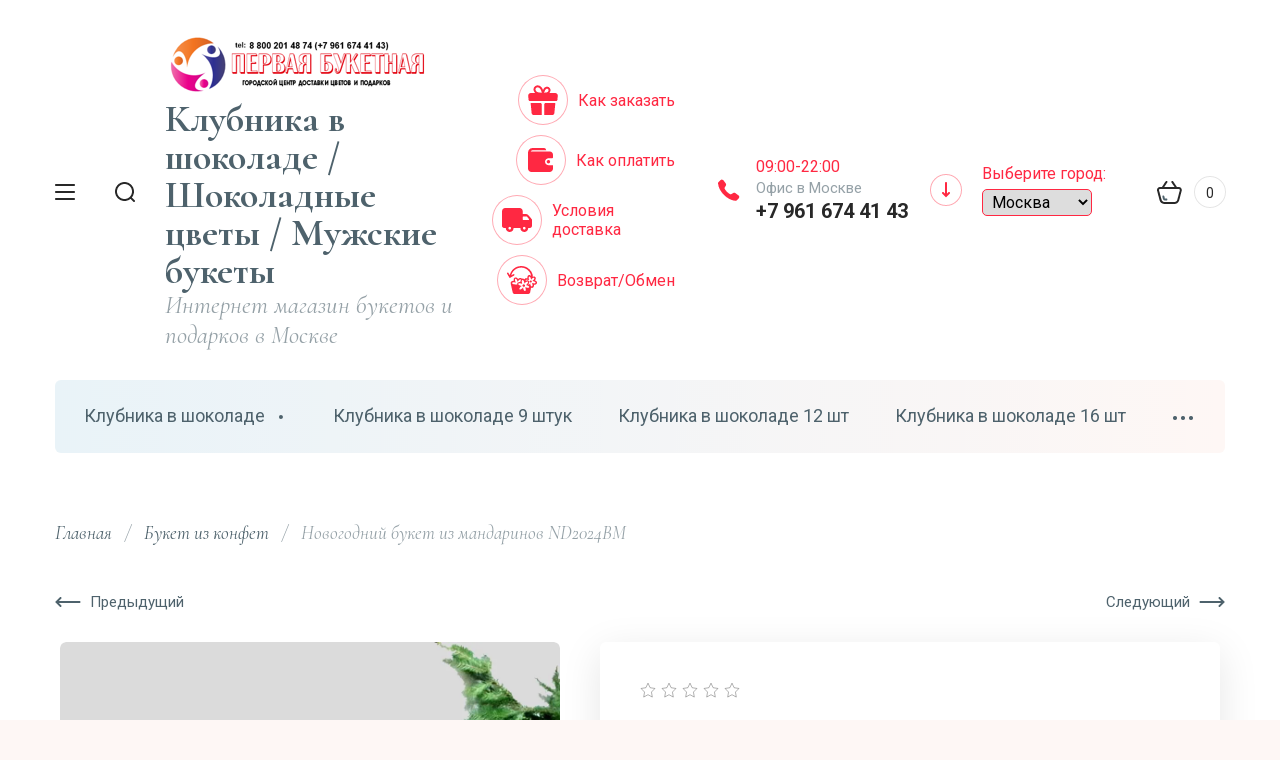

--- FILE ---
content_type: text/html; charset=utf-8
request_url: https://rubukety.ru/magazin/product/%D0%BD%D0%BE%D0%B2%D0%BE%D0%B3%D0%BE%D0%B4%D0%BD%D0%B8%D0%B9-%D0%B1%D1%83%D0%BA%D0%B5%D1%82-%D0%B8%D0%B7-%D0%BC%D0%B0%D0%BD%D0%B4%D0%B0%D1%80%D0%B8%D0%BD%D0%BE%D0%B2-nd2024bm
body_size: 106237
content:

	<!doctype html>
<html lang="ru" class="">

<head>
<meta charset="utf-8">
	<meta name="robots" content="all"/>
<title>Новогодний букет из мандаринов ND2024BM-купить в Москве по низкой цене до 2500 рублей, самовывоз и доставка из магазина rubukety.ru</title>
<!-- assets.top -->
<script src="/g/libs/nocopy/1.0.0/nocopy.for.all.js" ></script>
<meta property="og:title" content="Новогодний букет из мандаринов ND2024BM-купить в Москве по низкой цене до 2500 рублей, самовывоз и доставка из магазина rubukety.ru">
<meta name="twitter:title" content="Новогодний букет из мандаринов ND2024BM-купить в Москве по низкой цене до 2500 рублей, самовывоз и доставка из магазина rubukety.ru">
<meta property="og:description" content="Новогодний букет из мандаринов ND2024BM Москва заказать букет на новый год из мандаринов в Москве ручная работа мастерами rubukety.ru. Каталог сладких подарков по приятных ценам приобретайте и заказывайте доставку">
<meta name="twitter:description" content="Новогодний букет из мандаринов ND2024BM Москва заказать букет на новый год из мандаринов в Москве ручная работа мастерами rubukety.ru. Каталог сладких подарков по приятных ценам приобретайте и заказывайте доставку">
<meta property="og:image" content="https://rubukety.ru/thumb/2/Yq4HpRRnNwA6cqa77c_3jg/350r350/d/novogodnij_buket_iz_mandarinov-170152031045.jpg">
<meta name="twitter:image" content="https://rubukety.ru/thumb/2/Yq4HpRRnNwA6cqa77c_3jg/350r350/d/novogodnij_buket_iz_mandarinov-170152031045.jpg">
<meta property="og:image:type" content="image/jpeg">
<meta property="og:image:width" content="350">
<meta property="og:image:height" content="350">
<meta property="og:type" content="website">
<meta property="og:url" content="https://rubukety.ru/magazin/product/новогодний-букет-из-мандаринов-nd2024bm">
<meta property="og:site_name" content="«ПЕРВАЯ БУКЕТНАЯ»-Центр доставки цветов и подарков по России № 1">
<meta property="fb:pages" content="327341741263443">
<meta name="twitter:site" content="BuketyRu">
<meta name="twitter:card" content="summary_large_image">
<!-- /assets.top -->

<meta name="description" content="Новогодний букет из мандаринов ND2024BM Москва заказать букет на новый год из мандаринов в Москве ручная работа мастерами rubukety.ru. Каталог сладких подарков по приятных ценам приобретайте и заказывайте доставку">
<meta name="keywords" content="новогодний букет из мандаринов, букет из мандаринов, букет новогодний из мандаринов конфет, новогодний букет из мандаринов и еловых веток">
<meta name="SKYPE_TOOLBAR" content="SKYPE_TOOLBAR_PARSER_COMPATIBLE">
<meta name="viewport" content="width=device-width, initial-scale=1.0, maximum-scale=1.0, user-scalable=no">
<meta name="format-detection" content="telephone=no">
<meta http-equiv="x-rim-auto-match" content="none">
<!-- JQuery -->
<script src="/g/libs/jquery/1.10.2/jquery.min.js" charset="utf-8"></script>
<!-- JQuery -->
<!-- Common js -->

<!-- Common js -->
<!-- Shop init -->
<meta name="yandex-verification" content="f0cc73c9b0b44584" />
<meta name="yandex-verification" content="f0cc73c9b0b44584" />
<meta name="yandex-verification" content="f0cc73c9b0b44584" />

            <!-- 46b9544ffa2e5e73c3c971fe2ede35a5 -->
            <script src='/shared/s3/js/lang/ru.js'></script>
            <script src='/shared/s3/js/common.min.js'></script>
        <link rel='stylesheet' type='text/css' href='/shared/s3/css/calendar.css' /><link rel='stylesheet' type='text/css' href='/shared/highslide-4.1.13/highslide.min.css'/>
<script type='text/javascript' src='/shared/highslide-4.1.13/highslide-full.packed.js'></script>
<script type='text/javascript'>
hs.graphicsDir = '/shared/highslide-4.1.13/graphics/';
hs.outlineType = null;
hs.showCredits = false;
hs.lang={cssDirection:'ltr',loadingText:'Загрузка...',loadingTitle:'Кликните чтобы отменить',focusTitle:'Нажмите чтобы перенести вперёд',fullExpandTitle:'Увеличить',fullExpandText:'Полноэкранный',previousText:'Предыдущий',previousTitle:'Назад (стрелка влево)',nextText:'Далее',nextTitle:'Далее (стрелка вправо)',moveTitle:'Передвинуть',moveText:'Передвинуть',closeText:'Закрыть',closeTitle:'Закрыть (Esc)',resizeTitle:'Восстановить размер',playText:'Слайд-шоу',playTitle:'Слайд-шоу (пробел)',pauseText:'Пауза',pauseTitle:'Приостановить слайд-шоу (пробел)',number:'Изображение %1/%2',restoreTitle:'Нажмите чтобы посмотреть картинку, используйте мышь для перетаскивания. Используйте клавиши вперёд и назад'};</script>
<link rel="icon" href="/favicon.jpg" type="image/jpeg">

<!--s3_require-->
<link rel="stylesheet" href="/g/basestyle/1.0.1/user/user.css" type="text/css"/>
<link rel="stylesheet" href="/g/basestyle/1.0.1/cookie.message/cookie.message.css" type="text/css"/>
<link rel="stylesheet" href="/g/basestyle/1.0.1/user/user.blue.css" type="text/css"/>
<script type="text/javascript" src="/g/basestyle/1.0.1/user/user.js" async></script>
<link rel="stylesheet" href="/g/basestyle/1.0.1/cookie.message/cookie.message.blue.css" type="text/css"/>
<script type="text/javascript" src="/g/basestyle/1.0.1/cookie.message/cookie.message.js" async></script>
<!--/s3_require-->

<!--s3_goal-->
<script src="/g/s3/goal/1.0.0/s3.goal.js"></script>
<script>new s3.Goal({map:[], goals: [], ecommerce:[{"ecommerce":{"detail":{"products":[{"id":"879616108","name":"Новогодний букет из мандаринов ND2024BM","price":16900,"brand":"ShokoTrendy","category":"Розы из бельгийского шоколада/Сладкие цветы/Сладкие букеты/Новогодние сладкие букеты/Букет из конфет на 8 марта/Новогодний букет из конфет и мандаринов/Букет из фруктов и конфет/Букет из конфет/Съедобные букеты/Букет/Букет из мандаринов/Новогодний букет из мандаринов/Новогодний букет из шоколада/Букет из фруктов/Подарок/Подарки на новый год/Последний звонок цветы букеты/Новый 2026 Год"}]}}}]});</script>
<!--/s3_goal-->





	<link rel="stylesheet" type="text/css" href="/g/shop2v2/default/css/theme.less.css">
	<script src="/g/shop2v2/default/js/tpl.js"></script>
	<script src="/g/shop2v2/default/js/baron.min.js"></script>

	<script src="/g/shop2v2/default/js/shop2.2.js"></script>

<script>shop2.init({"productRefs": {"716297708":{"sostav_buketa":{"130385908":["879616108"]},"zakaz_i_dostavka":{"18856700":["879616108"]},"razmer":{"257862106":["879616108"]},"sostav_buketa_771":{"\u043c\u0430\u043d\u0434\u0430\u0440\u0438\u043d\u044b, \u0432\u0435\u0442\u043a\u0438 \u0435\u043b\u0438, \u043d\u043e\u0432\u043e\u0433\u043e\u0434\u043d\u0438\u0439 \u0434\u0435\u043a\u043e\u0440":["879616108"]},"tip":{"\u043d\u043e\u0432\u043e\u0433\u043e\u0434\u043d\u0438\u0439 \u0431\u0443\u043a\u0435\u0442":["879616108"]},"informacia":{"10399902":["879616108"]},"podarok_komu":{"22140302":["879616108"]},"povod":{"151844302":["879616108"]},"vid_podarka":{"169983502":["879616108"]},"kolicestvo":{"6026700":["879616108"]},"ves_sokolada":{"b00377e794c26a47576a58bad2b1e2e4":["879616108"]},"tip_731":{"\u041d\u043e\u0432\u043e\u0433\u043e\u0434\u043d\u0438\u0439 \u0431\u0443\u043a\u0435\u0442 \u0438\u0437 \u043c\u0430\u043d\u0434\u0430\u0440\u0438\u043d\u043e\u0432":["879616108"]}},"17248104":{"sostav_buketa":{"1215704":["20979704"]},"zakaz_i_dostavka":{"18856500":["20979704"]},"razmer":{"232051704":["20979704"]},"sostav_buketa_771":{"\u0446\u0432\u0435\u0442\u043e\u0447\u043d\u044b\u0439 \u0431\u0443\u043a\u0435\u0442":["20979704"]},"tip":{"\u043a\u043e\u043c\u043f\u043e\u0437\u0438\u0446\u0438\u044f \u0438\u0437 \u0446\u0432\u0435\u0442\u043e\u0432 \u0432 \u043a\u043e\u0440\u0437\u0438\u043d\u0435":["20979704"]},"informacia":{"10399902":["20979704"]},"podarok_komu":{"22140502":["20979704"]},"povod":{"151844302":["20979704"]},"vid_podarka":{"169981102":["20979704"]},"kolicestvo":{"6026700":["20979704"]},"cvet_766":{"6101300":["20979704"]}},"17784904":{"sostav_buketa":{"6032500":["21712104"]},"zakaz_i_dostavka":{"18856700":["21712104"]},"razmer":{"223958902":["21712104"]},"sostav_buketa_771":{"\u0446\u0432\u0435\u0442\u044b, \u0444\u0440\u0443\u043a\u0442\u044b":["21712104"]},"tip":{"\u043a\u043e\u0440\u0437\u0438\u043d\u0430 \u0441 \u0444\u0440\u0443\u043a\u0442\u0430\u043c\u0438 \u0438 \u0446\u0432\u0435\u0442\u0430\u043c\u0438 \u0432 \u043f\u043e\u0434\u0430\u0440\u043e\u043a":["21712104"]},"informacia":{"10399902":["21712104"]},"podarok_komu":{"22140502":["21712104"]},"povod":{"151844302":["21712104"]},"vid_podarka":{"169981102":["21712104"]},"kolicestvo":{"6026700":["21712104"]}},"18023904":{"sostav_buketa":{"6032500":["21996504"]},"zakaz_i_dostavka":{"18856700":["21996504"]},"razmer":{"116775902":["21996504"]},"sostav_buketa_771":{"101 \u043a\u0440\u0430\u0441\u043d\u0430\u044f \u0440\u043e\u0437\u0430":["21996504"]},"tip":{"\u043a\u043e\u0440\u0437\u0438\u043d\u0430 101 \u043a\u0440\u0430\u0441\u043d\u0430\u044f \u0440\u043e\u0437\u0430":["21996504"]},"informacia":{"10399902":["21996504"]},"podarok_komu":{"22140302":["21996504"]},"povod":{"151844302":["21996504"]},"vid_podarka":{"169981102":["21996504"]},"kolicestvo":{"6026700":["21996504"]},"cvet_634":{"6062100":["21996504"]},"kolicestvo_cvetkov":{"1522304":["21996504"]}},"18220304":{"sostav_buketa":{"1523904":["22222104"]},"zakaz_i_dostavka":{"18856700":["22222104"]},"razmer":{"116775902":["22222104"]},"sostav_buketa_771":{"101 \u0431\u0435\u043b\u0430\u044f \u0440\u043e\u0437\u0430":["22222104"]},"tip":{"\u043a\u043e\u0440\u0437\u0438\u043d\u0430 101 \u0431\u0435\u043b\u0430\u044f \u0440\u043e\u0437\u0430":["22222104"]},"informacia":{"10399902":["22222104"]},"podarok_komu":{"22140502":["22222104"]},"povod":{"151844302":["22222104"]},"vid_podarka":{"169981102":["22222104"]},"kolicestvo":{"6026700":["22222104"]},"cvet_634":{"6025500":["22222104"]},"kolicestvo_cvetkov":{"1522304":["22222104"]}},"18242504":{"sostav_buketa":{"1523904":["22250704"]},"zakaz_i_dostavka":{"18856700":["22250704"]},"razmer":{"116775902":["22250704"]},"sostav_buketa_771":{"101 \u0440\u043e\u0437\u043e\u0432\u0430\u044f \u0440\u043e\u0437\u0430 \u0432 \u043a\u043e\u0440\u0437\u0438\u043d\u0435":["22250704"]},"tip":{"101 \u0440\u043e\u0437\u043e\u0432\u0430\u044f \u0440\u043e\u0437\u0430 \u0432 \u043a\u043e\u0440\u0437\u0438\u043d\u0435":["22250704"]},"informacia":{"10399902":["22250704"]},"podarok_komu":{"22140502":["22250704"]},"povod":{"151844302":["22250704"]},"vid_podarka":{"169981102":["22250704"]},"kolicestvo":{"6026700":["22250704"]},"cvet_634":{"6085300":["22250704"]},"kolicestvo_cvetkov":{"1522304":["22250704"]}},"18303504":{"sostav_buketa":{"1523904":["22326904"]},"zakaz_i_dostavka":{"18856700":["22326904"]},"razmer":{"116775902":["22326904"]},"sostav_buketa_771":{"101 \u043e\u0440\u0430\u043d\u0436\u0435\u0432\u0430\u044f \u0440\u043e\u0437\u0430 \u0432 \u043a\u043e\u0440\u0437\u0438\u043d\u0435":["22326904"]},"tip":{"101 \u043e\u0440\u0430\u043d\u0436\u0435\u0432\u0430\u044f \u0440\u043e\u0437\u0430 \u0432 \u043a\u043e\u0440\u0437\u0438\u043d\u0435":["22326904"]},"informacia":{"10399902":["22326904"]},"podarok_komu":{"22140502":["22326904"]},"povod":{"151844302":["22326904"]},"vid_podarka":{"169981102":["22326904"]},"kolicestvo":{"6026700":["22326904"]},"cvet_634":{"6026100":["22326904"]},"kolicestvo_cvetkov":{"1522304":["22326904"]}},"16335300":{"sostav_buketa":{"18856100":["33284300"]},"zakaz_i_dostavka":{"18856700":["33284300"]},"razmer":{"116766902":["33284300"]},"sostav_buketa_771":{"\u0441\u044b\u0440\u044b, \u043a\u043e\u043b\u0431\u0430\u0441\u044b, \u0431\u0430\u0433\u0435\u0442\u044b":["33284300"]},"tip":{"\u0411\u0443\u043a\u0435\u0442 \u0438\u0437 \u043a\u043e\u043b\u0431\u0430\u0441\u044b \u0438 \u0441\u044b\u0440\u0430":["33284300"]},"informacia":{"10399902":["33284300"]},"ves":{"18897100":["33284300"]},"podarok_komu":{"60328702":["33284300"]},"povod":{"151844302":["33284300"]},"vid_podarka":{"169981902":["33284300"]},"kolicestvo":{"6026700":["33284300"]}},"25412500":{"sostav_buketa":{"18855900":["48975500"]},"zakaz_i_dostavka":{"18856500":["48975500"]},"razmer":{"239197504":["48975500"]},"sostav_buketa_771":{"\u0444\u0440\u0443\u043a\u0442\u044b \u0438 \u0441\u043b\u0430\u0434\u043e\u0441\u0442\u0438 \u0432 \u043a\u043e\u0440\u0437\u0438\u043d\u0435":["48975500"]},"tip":{"\u0444\u0440\u0443\u043a\u0442\u044b \u0438 \u0441\u043b\u0430\u0434\u043e\u0441\u0442\u0438 \u0432 \u043a\u043e\u0440\u0437\u0438\u043d\u0435":["48975500"]},"informacia":{"10399902":["48975500"]},"ves":{"18897500":["48975500"]},"podarok_komu":{"22140302":["48975500"]},"povod":{"151844302":["48975500"]},"vid_podarka":{"169981102":["48975500"]},"kolicestvo":{"6026700":["48975500"]}},"25412700":{"sostav_buketa":{"18902300":["48975700"]},"zakaz_i_dostavka":{"18856500":["48975700"]},"razmer":{"60327102":["48975700"]},"sostav_buketa_771":{"\u043a\u043e\u0440\u043e\u0431\u043a\u0430 \u043a\u043e\u043d\u0444\u0435\u0442, \u0430\u043d\u0430\u043d\u0430\u0441, \u044f\u0431\u043b\u043e\u043a\u0438, \u0431\u0430\u043d\u0430\u043d\u044b, \u0433\u0440\u0443\u0448\u0438, \u0430\u043f\u0435\u043b\u044c\u0441\u0438\u043d\u044b":["48975700"]},"tip":{"\u043a\u043e\u0440\u0437\u0438\u043d\u0430 \u0441 \u0444\u0440\u0443\u043a\u0442\u0430\u043c\u0438":["48975700"]},"informacia":{"10399902":["48975700"]},"ves":{"18897300":["48975700"]},"podarok_komu":{"22140302":["48975700"]},"povod":{"151844302":["48975700"]},"vid_podarka":{"169981102":["48975700"]},"kolicestvo":{"6026700":["48975700"]}},"25412900":{"sostav_buketa":{"18856100":["48975900"]},"zakaz_i_dostavka":{"18856500":["48975900"]},"razmer":{"60327102":["48975900"]},"sostav_buketa_771":{"\u0441\u044b\u0440\u044b, \u043a\u043e\u043b\u0431\u0430\u0441\u044b":["48975900"]},"tip":{"\u043a\u043e\u0440\u0437\u0438\u043d\u0430 \u043c\u044f\u0441\u043d\u044b\u0445 \u0434\u0435\u043b\u0438\u043a\u0430\u0442\u0435\u0441\u043e\u0432, \u043c\u044f\u0441\u043d\u0430\u044f \u043a\u043e\u0440\u0437\u0438\u043d\u0430":["48975900"]},"informacia":{"10399902":["48975900"]},"podarok_komu":{"22140302":["48975900"]},"povod":{"151844302":["48975900"]},"vid_podarka":{"169981102":["48975900"]},"kolicestvo":{"6026700":["48975900"]}},"25413100":{"sostav_buketa":{"18855900":["48976100"]},"zakaz_i_dostavka":{"18856500":["48976100"]},"razmer":{"234815904":["48976100"]},"sostav_buketa_771":{"\u0441\u043b\u0430\u0434\u043e\u0441\u0442\u0438, \u0441\u0443\u0445\u043e\u0444\u0440\u0443\u043a\u0442\u044b":["48976100"]},"tip":{"\u0441\u043b\u0430\u0434\u043a\u0438\u0439 \u043f\u043e\u0434\u0430\u0440\u043e\u043a-01":["48976100"]},"informacia":{"6791502":["48976100"]},"podarok_komu":{"60328502":["48976100"]},"povod":{"151844702":["48976100"]},"vid_podarka":{"169983502":["48976100"]},"kolicestvo":{"6026700":["48976100"]}},"25413500":{"sostav_buketa":{"18856100":["48976500"]},"zakaz_i_dostavka":{"18856500":["48976500"]},"razmer":{"116775902":["48976500"]},"sostav_buketa_771":{"\u0441\u044b\u0440\u044b, \u043a\u043e\u043b\u0431\u0430\u0441\u044b, \u0433\u0440\u0443\u0434\u0438\u043d\u043a\u0430, \u043b\u0430\u0439\u043c, \u0437\u0435\u043b\u0435\u043d\u044c \u043f\u0438\u0449\u0435\u0432\u0430\u044f":["48976500"]},"tip":{"\u043c\u044f\u0441\u043d\u0430\u044f \u043f\u043e\u0434\u0430\u0440\u043e\u0447\u043d\u0430\u044f \u043a\u043e\u0440\u0437\u0438\u043d\u0430":["48976500"]},"informacia":{"10399902":["48976500"]},"podarok_komu":{"22140302":["48976500"]},"povod":{"151844302":["48976500"]},"vid_podarka":{"169981102":["48976500"]},"kolicestvo":{"6026700":["48976500"]}},"1742785907":{"sostav_buketa":{"253469507":["2117582707"]},"zakaz_i_dostavka":{"18856500":["2117582707"]},"razmer":{"253610907":["2117582707"]},"sostav_buketa_771":{"\u0428\u043e\u043a\u043e\u043b\u0430\u0434\u043d\u0430\u044f \u043d\u0430\u0434\u043f\u0438\u0441\u044c 1 \u0441\u0435\u043d\u0442\u044f\u0431\u0440\u044f \u0438\u0437 \u0431\u0435\u043b\u043e\u0433\u043e \u0448\u043e\u043a\u043e\u043b\u0430\u0434\u0430. \u0412\u044b \u043c\u043e\u0436\u0435\u0442\u0435 \u0437\u0430\u043a\u0430\u0437\u0430\u0442\u044c \u043d\u0430\u0434\u043f\u0438\u0441\u044c \u0438\u0437 \u043b\u044e\u0431\u043e\u0433\u043e \u0448\u043e\u043a\u043e\u043b\u0430\u0434\u0430 \u0438 \u0446\u0432\u0435\u0442\u0430":["2117582707"]},"tip":{"\u0448\u043e\u043a\u043e\u043b\u0430\u0434\u043d\u044b\u0435 \u043d\u0430\u0434\u043f\u0438\u0441\u0438":["2117582707"]},"podarok_komu":{"22140302":["2117582707"]},"povod":{"68424104":["2117582707"]},"kolicestvo":{"6026700":["2117582707"]},"uslovie_hranenia":{"\u043d\u0435 \u0432\u044b\u0448\u0435 22 \u0421 \u0432 \u0442\u0435\u043c\u043d\u043e\u043c, \u043f\u0440\u043e\u0445\u043b\u0430\u0434\u043d\u043e\u043c \u043c\u0435\u0441\u0442\u0435 \u0434\u043e 12 \u043c\u0435\u0441\u044f\u0446\u0435\u0432":["2117582707"]}},"1742911307":{"sostav_buketa":{"253469507":["2117770107"]},"zakaz_i_dostavka":{"18856500":["2117770107"]},"razmer":{"253635307":["2117770107"]},"sostav_buketa_771":{"\u0428\u043e\u043a\u043e\u043b\u0430\u0434\u043d\u0430\u044f \u043d\u0430\u0434\u043f\u0438\u0441\u044c Love is \u0438\u0437 \u0431\u0435\u043b\u043e\u0433\u043e \u0448\u043e\u043a\u043e\u043b\u0430\u0434\u0430. \u0412\u044b \u043c\u043e\u0436\u0435\u0442\u0435 \u0437\u0430\u043a\u0430\u0437\u0430\u0442\u044c \u043d\u0430\u0434\u043f\u0438\u0441\u044c \u0438\u0437 \u043b\u044e\u0431\u043e\u0433\u043e \u0448\u043e\u043a\u043e\u043b\u0430\u0434\u0430 \u0438 \u0446\u0432\u0435\u0442\u0430":["2117770107"]},"tip":{"\u0448\u043e\u043a\u043e\u043b\u0430\u0434\u043d\u044b\u0435 \u043d\u0430\u0434\u043f\u0438\u0441\u0438":["2117770107"]},"podarok_komu":{"22140302":["2117770107"]},"povod":{"151844302":["2117770107"]},"kolicestvo":{"6026700":["2117770107"]},"uslovie_hranenia":{"\u043d\u0435 \u0432\u044b\u0448\u0435 24 \u0421 \u0432 \u0442\u0435\u043c\u043d\u043e\u043c, \u043f\u0440\u043e\u0445\u043b\u0430\u0434\u043d\u043e\u043c \u043c\u0435\u0441\u0442\u0435 \u0434\u043e 12 \u043c\u0435\u0441\u044f\u0446\u0435\u0432":["2117770107"]}},"1742951707":{"sostav_buketa":{"253469507":["2117820107"]},"zakaz_i_dostavka":{"18856500":["2117820107"]},"razmer":{"253524907":["2117820107"]},"sostav_buketa_771":{"\u0428\u043e\u043a\u043e\u043b\u0430\u0434\u043d\u0430\u044f \u043d\u0430\u0434\u043f\u0438\u0441\u044c \u043b\u044e\u0431\u043b\u044e \u0438\u0437 \u0431\u0435\u043b\u043e\u0433\u043e \u0448\u043e\u043a\u043e\u043b\u0430\u0434\u0430. \u0412\u044b \u043c\u043e\u0436\u0435\u0442\u0435 \u0437\u0430\u043a\u0430\u0437\u0430\u0442\u044c \u043d\u0430\u0434\u043f\u0438\u0441\u044c \u0438\u0437 \u043b\u044e\u0431\u043e\u0433\u043e \u0448\u043e\u043a\u043e\u043b\u0430\u0434\u0430 \u0438 \u0446\u0432\u0435\u0442\u0430":["2117820107"]},"tip":{"\u0448\u043e\u043a\u043e\u043b\u0430\u0434\u043d\u044b\u0435 \u043d\u0430\u0434\u043f\u0438\u0441\u0438":["2117820107"]},"podarok_komu":{"22140302":["2117820107"]},"povod":{"151844302":["2117820107"]},"kolicestvo":{"6026700":["2117820107"]}},"1743188307":{"sostav_buketa":{"253469507":["2118066107"]},"zakaz_i_dostavka":{"18856500":["2118066107"]},"razmer":{"253524907":["2118066107"]},"sostav_buketa_771":{"\u0428\u043e\u043a\u043e\u043b\u0430\u0434\u043d\u0430\u044f \u043d\u0430\u0434\u043f\u0438\u0441\u044c \u043b\u044e\u0431\u0438\u043c\u043e\u043c\u0443 \u0438\u0437 \u0431\u0435\u043b\u043e\u0433\u043e \u0448\u043e\u043a\u043e\u043b\u0430\u0434\u0430. \u0412\u044b \u043c\u043e\u0436\u0435\u0442\u0435 \u0437\u0430\u043a\u0430\u0437\u0430\u0442\u044c \u043d\u0430\u0434\u043f\u0438\u0441\u044c \u0438\u0437 \u043b\u044e\u0431\u043e\u0433\u043e \u0448\u043e\u043a\u043e\u043b\u0430\u0434\u0430 \u0438 \u0446\u0432\u0435\u0442\u0430":["2118066107"]},"tip":{"\u0448\u043e\u043a\u043e\u043b\u0430\u0434\u043d\u044b\u0435 \u043d\u0430\u0434\u043f\u0438\u0441\u0438":["2118066107"]},"podarok_komu":{"22140302":["2118066107"]},"povod":{"151844302":["2118066107"]},"kolicestvo":{"6026700":["2118066107"]}},"1743194907":{"sostav_buketa":{"253469507":["2118075907"]},"zakaz_i_dostavka":{"18856500":["2118075907"]},"razmer":{"253524907":["2118075907"]},"sostav_buketa_771":{"\u0428\u043e\u043a\u043e\u043b\u0430\u0434\u043d\u0430\u044f \u043d\u0430\u0434\u043f\u0438\u0441\u044c \u043b\u044e\u0431\u0438\u043c\u043e\u0439 \u0438\u0437 \u0431\u0435\u043b\u043e\u0433\u043e \u0448\u043e\u043a\u043e\u043b\u0430\u0434\u0430. \u0412\u044b \u043c\u043e\u0436\u0435\u0442\u0435 \u0437\u0430\u043a\u0430\u0437\u0430\u0442\u044c \u043d\u0430\u0434\u043f\u0438\u0441\u044c \u0438\u0437 \u043b\u044e\u0431\u043e\u0433\u043e \u0448\u043e\u043a\u043e\u043b\u0430\u0434\u0430 \u0438 \u0446\u0432\u0435\u0442\u0430":["2118075907"]},"tip":{"\u0448\u043e\u043a\u043e\u043b\u0430\u0434\u043d\u044b\u0435 \u043d\u0430\u0434\u043f\u0438\u0441\u0438":["2118075907"]},"podarok_komu":{"116674502":["2118075907"]},"povod":{"151844302":["2118075907"]},"kolicestvo":{"6026700":["2118075907"]}},"1743240507":{"sostav_buketa":{"253469507":["2118151707"]},"zakaz_i_dostavka":{"18856500":["2118151707"]},"razmer":{"253524907":["2118151707"]},"sostav_buketa_771":{"\u0428\u043e\u043a\u043e\u043b\u0430\u0434\u043d\u0430\u044f \u043d\u0430\u0434\u043f\u0438\u0441\u044c  \u043c\u0430\u043c\u043e\u0447\u043a\u0435 \u0438\u0437 \u0431\u0435\u043b\u043e\u0433\u043e \u0448\u043e\u043a\u043e\u043b\u0430\u0434\u0430. \u0412\u044b \u043c\u043e\u0436\u0435\u0442\u0435 \u0437\u0430\u043a\u0430\u0437\u0430\u0442\u044c \u043d\u0430\u0434\u043f\u0438\u0441\u044c \u0438\u0437 \u043b\u044e\u0431\u043e\u0433\u043e \u0448\u043e\u043a\u043e\u043b\u0430\u0434\u0430 \u0438 \u0446\u0432\u0435\u0442\u0430":["2118151707"]},"tip":{"\u0448\u043e\u043a\u043e\u043b\u0430\u0434\u043d\u044b\u0435 \u043d\u0430\u0434\u043f\u0438\u0441\u0438":["2118151707"]},"podarok_komu":{"116674502":["2118151707"]},"povod":{"151844302":["2118151707"]},"kolicestvo":{"6026700":["2118151707"]}}},"apiHash": {"getPromoProducts":"b91e26dbbf111e586beace4d425f1edc","getSearchMatches":"bf7c00bb86be6138818953259497976e","getFolderCustomFields":"ff9ae03f00f7f61c88d45659bb7c639d","getProductListItem":"cf6502d6749643e69221a55a0f870076","cartAddItem":"2680f25ce789fc6015afd6a226a7906f","cartRemoveItem":"a81f59486cc2866e0e76b60e04191dd7","cartUpdate":"09bd30e15872dd198eb0d139ef78a99a","cartRemoveCoupon":"1e9dbbad624ba2e422c213dccdb928fe","cartAddCoupon":"ed84890211893b500ad0774ad1fe3a12","deliveryCalc":"df5f7ae51f8083080da54f1163c36884","printOrder":"8da834553f90fbc142d5eb540c894648","cancelOrder":"be6bedda3db010f58ab74d7e49c8a5a9","cancelOrderNotify":"339826b6102b268d7bfdfed1afe7c933","repeatOrder":"ddbe2906889ccf36d333efdc31003c6c","paymentMethods":"f300fe38f25dec9aeed55fd95de92177","compare":"6e8cacb024c748854acf25cb4b5a8354"},"verId": 2390522,"mode": "product","step": "","uri": "/magazin","IMAGES_DIR": "/d/","my": {"show_sections":true,"buy_alias":"\u0412 \u043a\u043e\u0440\u0437\u0438\u043d\u0443","located_in_sections_alias":"\u041d\u0430\u0445\u043e\u0434\u0438\u0442\u0441\u044f \u0432 \u0440\u0430\u0437\u0434\u0435\u043b\u0430\u0445:","gr_search_range_slider":true,"gr_search_old_color":true,"gr_search_floats_titles":true,"on_shop2_btn":true,"buy_one_click_btn":"\u041a\u0443\u043f\u0438\u0442\u044c \u0432 1 \u043a\u043b\u0438\u043a","gr_thumb_width":"600","gr_thumb_height":"600"},"maps_yandex_key":"","maps_google_key":""});</script>
<style type="text/css">.product-item-thumb {width: 350px;}.product-item-thumb .product-image, .product-item-simple .product-image {height: 350px;width: 350px;}.product-item-thumb .product-amount .amount-title {width: 254px;}.product-item-thumb .product-price {width: 300px;}.shop2-product .product-side-l {width: 200px;}.shop2-product .product-image {height: 190px;width: 200px;}.shop2-product .product-thumbnails li {width: 56px;height: 56px;}</style><!-- Shop init -->
<!-- Custom styles -->
<!-- Custom styles -->
	
    <link rel="stylesheet" href="/g/templates/shop2/2.113.2/themes/theme8/theme.scss.css">
<!-- Custom js -->
<link rel="stylesheet" href="/g/libs/remodal/css/remodal.css" />
<meta name="google-site-verification" content="zhTneuAl5bhY6zum_VBj8isZLh0kLhkh7qtWyd-j_ac" />

<!-- Global site tag (gtag.js) - Google Analytics -->
<script async src="https://www.googletagmanager.com/gtag/js?id=UA-173908985-1"></script>
<script>
  window.dataLayer = window.dataLayer || [];
  function gtag(){dataLayer.push(arguments);}
  gtag('js', new Date());

  gtag('config', 'UA-173908985-1');
</script>

<meta name="zen-verification" content="Ec6Bwt2TZC66Rvol4UvONV6RMHzVJj3tJx3MGLf0UGzsFLqcsAYskxRh0WX2xI3L" />

</head>
<body class="site">
	<div class="site__wrapper">
		
		<div class="remodal" data-remodal-id="search-form" role="dialog" data-remodal-options="hashTracking: false">
	        <button data-remodal-action="close" class="remodal-close-btn gr-icon-btn">
	            <span>Закрыть</span>
	        </button>
	        <div class="search-tabs">
	            <div class="search-tabs__header">Поиск</div>
	            <div class="search-tabs__heading">
	                <div class="search-tabs__title active">по названию</div>
	                <div class="search-tabs__title">по параметрам</div>
	            </div>
	            <div class="search-tabs__items">
	                <div class="search-tabs__item">
	                    <nav class="search-block">
	                        <form action="/magazin/search" method="get" class="search-block__form">
	                            <div class="gr-field-style">
	                                <input name="search_text" type="text" class="search-block__input" value="" placeholder="я ищу..."/>
	                            </div>
	                            <button class="search-block__btn">&nbsp;</button>
	                        <re-captcha data-captcha="recaptcha"
     data-name="captcha"
     data-sitekey="6LcNwrMcAAAAAOCVMf8ZlES6oZipbnEgI-K9C8ld"
     data-lang="ru"
     data-rsize="invisible"
     data-type="image"
     data-theme="light"></re-captcha></form>
	                    </nav>
	                </div>
	                <div class="search-tabs__item">
	                    	
	
<div class="shop2-block search-form">
	<div class="search-form__inner">
		<div class="search-form__header">Поиск</div>
		<form action="/magazin/search" enctype="multipart/form-data">
			<input type="hidden" name="sort_by" value=""/>
			<div class="search-rows clear-self">
				<div class="search-rows__top">
											<div class="search-rows__row price_row gr-field-style">
							<div class="row-body">
								<div class="row-title field-title">Цена</div>
								<label class="input-from">
									<span>от</span>
									<input name="s[price][min]" type="text" size="5" class="small" value=""  data-range_min="0" />
								</label>
								<label class="input-to">
									<span>до</span>
									<input name="s[price][max]" type="text" size="5" class="small" value=""  data-range_max="200000" />
								</label>
									                                <div class="input_range_slider"></div>
	                            	                            <div class="search_currency">
	                            	руб.	                            </div>
							</div>
						</div>
					
											<div class="search-rows__row per_page_row gr-field-style">
							<div class="row-title field-title">Результатов на странице</div>
							<div class="row-body">
								<select name="s[products_per_page]">
																																						<option value="5">5</option>
																													<option value="20">20</option>
																													<option value="35">35</option>
																													<option value="50">50</option>
																													<option value="65">65</option>
																													<option value="80">80</option>
																													<option value="95">95</option>
																	</select>
							</div>
						</div>
									</div>

									<div class="search-rows__row gr-field-style">
						<div class="row-title field-title">Производитель</div>
						<div class="row-body">
							<select name="s[vendor_id]">
								<option value="">Все</option>          
																	<option value="42634708" >KupiTrendy</option>
																	<option value="3481301" >Pervaya Buketnaya</option>
																	<option value="33431508" >ShokoTrendy</option>
															</select>
						</div>
					</div>
				
									<div class="search-rows__row gr-field-style">
						<label class="row-title field-title" for="shop2-article">Артикул</label>
						<div class="row-body">
							<input type="text" name="s[article]" id="shop2-article" value="" />
						</div>
					</div>
				
									<div class="search-rows__row gr-field-style">
						<label class="row-title field-title" for="shop2-name">Название</label>
						<div class="row-body">
							<input type="text" name="s[name]" size="20" id="shop2-name" value="" />
						</div>
					</div>
								
									<div class="search-rows__row gr-field-style">
						<label class="row-title field-title" for="shop2-text">Текст</label>
						<div class="row-body">
							<input type="text" name="search_text" size="20" id="shop2-text"  value="" />
						</div>
					</div>
								
									<div class="search-rows__row gr-field-style">
						<div class="row-title field-title">Выберите категорию</div>
						<div class="row-body">
							<select name="s[folder_id]" id="s[folder_id]">
								<option value="">Все</option>
																																												<option value="321079705" >
											 Клубника в шоколаде
										</option>
																																				<option value="360786109" >
											&raquo; Клубника в шоколаде 9 шт
										</option>
																																				<option value="360794109" >
											&raquo; Клубника в шоколаде 12 шт
										</option>
																																				<option value="360863109" >
											&raquo; Клубника в шоколаде 16 шт
										</option>
																																				<option value="360880709" >
											&raquo; Клубника в шоколаде 20 шт
										</option>
																																				<option value="360880909" >
											&raquo; Клубника в шоколаде 25 шт
										</option>
																																				<option value="360887309" >
											&raquo; Клубника в шоколаде 30 шт
										</option>
																																				<option value="360888109" >
											&raquo; Клубника в шоколаде 35 шт
										</option>
																																				<option value="360881309" >
											&raquo; Клубника в шоколаде 1500 руб
										</option>
																																				<option value="360882309" >
											&raquo; Клубника в шоколаде 2000 руб
										</option>
																																				<option value="360886509" >
											&raquo; Клубника в шоколаде 2500 руб
										</option>
																																				<option value="360886709" >
											&raquo; Клубника в шоколаде 3000 руб
										</option>
																																				<option value="361375509" >
											&raquo; Клубника в шоколаде на 14 февраля
										</option>
																																				<option value="454158509" >
											&raquo; Шоколадные цветы
										</option>
																																				<option value="454158909" >
											&raquo; Шоколадные розы
										</option>
																																				<option value="301754108" >
											 Клубника в шоколаде 9 штук
										</option>
																																				<option value="271906508" >
											 Клубника в шоколаде 12 шт
										</option>
																																				<option value="272946508" >
											 Клубника в шоколаде 16 шт
										</option>
																																				<option value="273228308" >
											 Клубника в шоколаде 20 шт
										</option>
																																				<option value="273239308" >
											 Клубника в шоколаде 25 шт
										</option>
																																				<option value="273239508" >
											 Клубника в шоколаде 30 шт
										</option>
																																				<option value="273249508" >
											 Клубника в шоколаде 35 шт
										</option>
																																				<option value="137748307" >
											 Клубника в шоколаде 1500
										</option>
																																				<option value="137753507" >
											 Клубника в шоколаде до 2000 рублей
										</option>
																																				<option value="137765307" >
											 Клубника в шоколаде до 2500 рублей
										</option>
																																				<option value="137765507" >
											 Клубника в шоколаде до 3000 рублей
										</option>
																																				<option value="137766907" >
											 Клубника в шоколаде до 3500 рублей
										</option>
																																				<option value="137723707" >
											 Клубника в шоколаде 4000 рублей
										</option>
																																				<option value="330544509" >
											 Шоколадные розы оптом
										</option>
																																				<option value="330609309" >
											&raquo; Шоколадные цветы
										</option>
																																				<option value="330585709" >
											&raquo; Шоколадные розы
										</option>
																																				<option value="330610509" >
											&raquo; Шоколадные букеты оптом
										</option>
																																				<option value="331248709" >
											&raquo; Букеты из шоколадных роз оптом
										</option>
																																				<option value="331356109" >
											&raquo; Шоколадные цветы оптом
										</option>
																																				<option value="331611309" >
											&raquo; Розы из шоколада
										</option>
																																				<option value="331639909" >
											&raquo; Букет из шоколадных роз
										</option>
																																				<option value="330580709" >
											 Шоколадные пионы оптом
										</option>
																																				<option value="330584109" >
											&raquo; Шоколадные пионы
										</option>
																																				<option value="330608709" >
											&raquo; Шоколадные цветы
										</option>
																																				<option value="330610709" >
											&raquo; Шоколадные букеты оптом
										</option>
																																				<option value="331230109" >
											&raquo; Букеты из шоколадных пионов оптом
										</option>
																																				<option value="37156505" >
											 Шоколадные пионы
										</option>
																																				<option value="330584909" >
											&raquo; Шоколадные пионы оптом
										</option>
																																				<option value="330609109" >
											&raquo; Шоколадные цветы
										</option>
																																				<option value="331230309" >
											&raquo; Букеты из шоколадных пионов оптом
										</option>
																																				<option value="124235106" >
											 Шоколадные розы
										</option>
																																				<option value="330584509" >
											&raquo; Шоколадные розы оптом
										</option>
																																				<option value="331622909" >
											&raquo; Розы из шоколада
										</option>
																																				<option value="330609509" >
											&raquo; Шоколадные цветы
										</option>
																																				<option value="331254709" >
											&raquo; Букеты из шоколадных роз оптом
										</option>
																																				<option value="331623109" >
											&raquo; Розы из шоколада
										</option>
																																				<option value="331642509" >
											&raquo; Букет из шоколадных роз
										</option>
																																				<option value="331623309" >
											&raquo; Букеты из шоколадных роз оптом
										</option>
																																				<option value="361222109" >
											&raquo; 19 шоколадных роз
										</option>
																																				<option value="361222709" >
											&raquo; 37 шоколадных роз
										</option>
																																				<option value="361222909" >
											&raquo; 51 шоколадная роза
										</option>
																																				<option value="361255909" >
											&raquo; 37 шоколадных роз в коробке
										</option>
																																				<option value="361322709" >
											&raquo; Шоколад на 23 февраля
										</option>
																																				<option value="361371309" >
											&raquo; Шоколад на 14 февраля
										</option>
																																				<option value="103104509" >
											 Шоколадные ромашки
										</option>
																																				<option value="330585109" >
											&raquo; Шоколадные ромашки оптом
										</option>
																																				<option value="330609709" >
											&raquo; Шоколадные цветы
										</option>
																																				<option value="330584709" >
											 Шоколадные ромашки оптом
										</option>
																																				<option value="330609909" >
											&raquo; Шоколадные цветы
										</option>
																																				<option value="330585309" >
											&raquo; Шоколадные ромашки
										</option>
																																				<option value="330607709" >
											 Шоколадные тюльпаны оптом
										</option>
																																				<option value="330608109" >
											&raquo; Шоколадные тюльпаны
										</option>
																																				<option value="330610109" >
											&raquo; Шоколадные цветы
										</option>
																																				<option value="37269505" >
											 Шоколадные тюльпаны
										</option>
																																				<option value="330610309" >
											&raquo; Шоколадные цветы
										</option>
																																				<option value="330607909" >
											&raquo; Шоколадные тюльпаны оптом
										</option>
																																				<option value="245792906" >
											 Шоколадные пионы
										</option>
																																				<option value="187528707" >
											 Шоколадные букеты оптом
										</option>
																																				<option value="331279509" >
											&raquo; Букеты из шоколадных роз оптом
										</option>
																																				<option value="331279909" >
											&raquo; Букеты из шоколадных пионов оптом
										</option>
																																				<option value="187198507" >
											 Букеты из шоколадных пионов оптом
										</option>
																																				<option value="331292709" >
											&raquo; Шоколадные пионы оптом
										</option>
																																				<option value="331292109" >
											&raquo; Шоколадные пионы
										</option>
																																				<option value="187095107" >
											 Букеты из шоколадных роз оптом
										</option>
																																				<option value="330608509" >
											&raquo; Шоколадные розы
										</option>
																																				<option value="331623709" >
											&raquo; Розы из шоколада
										</option>
																																				<option value="331374909" >
											&raquo; Шоколадные розы оптом
										</option>
																																				<option value="331623909" >
											&raquo; Розы из шоколада
										</option>
																																				<option value="205512107" >
											 Шоколадные пельмени
										</option>
																																				<option value="331325509" >
											 Шоколадные цветы оптом
										</option>
																																				<option value="331374509" >
											&raquo; Шоколадные пионы оптом
										</option>
																																				<option value="331280109" >
											&raquo; Шоколадные розы оптом
										</option>
																																				<option value="331371509" >
											&raquo; Шоколадные букеты оптом
										</option>
																																				<option value="309421108" >
											 Розы из бельгийского шоколада
										</option>
																																				<option value="166033907" >
											 Шоколад ручной работы
										</option>
																																				<option value="36266505" >
											 Шоколадные цветы
										</option>
																																				<option value="331541909" >
											&raquo; Шоколадные розы
										</option>
																																				<option value="331583109" >
											&raquo; Цветы из шоколада
										</option>
																																				<option value="331542909" >
											&raquo; Шоколадные пионы
										</option>
																																				<option value="331554909" >
											&raquo; Шоколадные тюльпаны
										</option>
																																				<option value="331555309" >
											&raquo; Шоколадные ромашки
										</option>
																																				<option value="128573905" >
											 Цветы из шоколада
										</option>
																																				<option value="331590709" >
											&raquo; Шоколадные пионы
										</option>
																																				<option value="331634109" >
											&raquo; Букет из шоколада
										</option>
																																				<option value="331603709" >
											&raquo; Шоколадные ромашки
										</option>
																																				<option value="331590909" >
											&raquo; Шоколадные тюльпаны
										</option>
																																				<option value="331583509" >
											&raquo; Шоколадные розы
										</option>
																																				<option value="331603909" >
											&raquo; Шоколадные цветы
										</option>
																																				<option value="124278906" >
											 Розы из шоколада
										</option>
																																				<option value="331627109" >
											&raquo; Цветы из шоколада
										</option>
																																				<option value="331647309" >
											&raquo; Шоколадные розы
										</option>
																																				<option value="331633709" >
											&raquo; Букет из шоколада
										</option>
																																				<option value="331642709" >
											&raquo; Букеты из шоколадных роз оптом
										</option>
																																				<option value="78144505" >
											 Букет из шоколадных роз
										</option>
																																				<option value="331651309" >
											&raquo; Букет из шоколада
										</option>
																																				<option value="331646509" >
											&raquo; Букеты из шоколадных роз оптом
										</option>
																																				<option value="67213305" >
											 Букет из шоколада
										</option>
																																				<option value="330608909" >
											&raquo; Шоколадные розы
										</option>
																																				<option value="108722307" >
											 Букеты из бельгийского шоколада
										</option>
																																				<option value="85864708" >
											 Букет из роз и клубники в шоколаде
										</option>
																																				<option value="113667107" >
											 Клубника в шоколаде в коробке
										</option>
																																				<option value="161493707" >
											 Клубника в шоколаде в корзине
										</option>
																																				<option value="212539907" >
											 Клубника в шоколаде самовывоз
										</option>
																																				<option value="137875107" >
											 Клубника в шоколаде с цветами
										</option>
																																				<option value="108704907" >
											 Набор клубника в шоколаде
										</option>
																																				<option value="153875707" >
											 Клубника в шоколаде с шоколадными буквами
										</option>
																																				<option value="153870507" >
											 Клубника в шоколаде с шоколадными цветами
										</option>
																																				<option value="221232707" >
											 Клубника в шоколаде с цветами в коробке
										</option>
																																				<option value="109289307" >
											 Корзина с клубникой
										</option>
																																				<option value="155867507" >
											 Фрукты в шоколаде
										</option>
																																				<option value="156278907" >
											 Клубника с гипсофилой
										</option>
																																				<option value="155905507" >
											 Ягоды в шоколаде
										</option>
																																				<option value="153841307" >
											 Клубника в шоколаде с ягодами
										</option>
																																				<option value="186416107" >
											 Клубника в шоколаде учителю
										</option>
																																				<option value="153832307" >
											 Клубника в шоколаде в коробке сердце
										</option>
																																				<option value="125814107" >
											 Букет из ягод
										</option>
																																				<option value="137782107" >
											 Клубника в шоколаде недорого
										</option>
																																				<option value="89475907" >
											 Букет из клубники в шоколаде
										</option>
																																				<option value="193993707" >
											 Банан в шоколаде
										</option>
																																				<option value="12351501" >
											 Букет из клубники
										</option>
																																				<option value="118576508" >
											 Розы с клубникой в шоколаде в коробке
										</option>
																																				<option value="292471908" >
											 Клубника и банан в шоколаде
										</option>
																																				<option value="221590707" >
											 Букет из роз и клубника в шоколаде
										</option>
																																				<option value="273509708" >
											 Шоколадный букет в шляпной коробке
										</option>
																																				<option value="166207107" >
											 Конфеты ручной работы
										</option>
																																				<option value="303505308" >
											 Клубника в шоколаде самовывоз
										</option>
																																				<option value="100806508" >
											 Клубника в шоколаде маме
										</option>
																																				<option value="247170908" >
											 Клубника в шоколаде на 8 марта
										</option>
																																				<option value="284423908" >
											 Клубника в шоколаде с розами
										</option>
																																				<option value="271829708" >
											 Клубника в шоколаде с розами 9 шт
										</option>
																																				<option value="111716308" >
											 Букет из шоколадных пельменей
										</option>
																																				<option value="247171108" >
											 Шоколадные букеты на 8 марта
										</option>
																																				<option value="21583509" >
											 Сладкие цветы
										</option>
																																				<option value="20862700" >
											 Сладкие букеты
										</option>
																																				<option value="165050109" >
											 19 Шоколадных Роз
										</option>
																																				<option value="274450708" >
											 37 шоколадных роз
										</option>
																																				<option value="102324908" >
											 Шоколадные инструменты
										</option>
																																				<option value="102344908" >
											 Шоколадный пистолет
										</option>
																																				<option value="101277108" >
											 Шоколад выходи за меня
										</option>
																																				<option value="101075508" >
											 Шоколад мужу
										</option>
																																				<option value="102528508" >
											 Шоколад сестре
										</option>
																																				<option value="100804908" >
											 Шоколад я тебя люблю
										</option>
																																				<option value="101260508" >
											 Шоколад для дочери
										</option>
																																				<option value="104400708" >
											 Шоколад ко дня матери
										</option>
																																				<option value="104282308" >
											 Шоколадные подарки ручной работы
										</option>
																																				<option value="101125308" >
											 Шоколад жене
										</option>
																																				<option value="102468508" >
											 Шоколад бабушке
										</option>
																																				<option value="100587108" >
											 Шоколад папе
										</option>
																																				<option value="100582708" >
											 Шоколад маме
										</option>
																																				<option value="12087501" >
											 Коробка сладостей
										</option>
																																				<option value="259303901" >
											 Новогодние сладкие букеты
										</option>
																																				<option value="99279508" >
											 Шоколад с днем рождения
										</option>
																																				<option value="108217908" >
											 Новогодний букет из конфет
										</option>
																																				<option value="115185108" >
											 Розы и киндеры
										</option>
																																				<option value="94051908" >
											 Букет из шоколадок
										</option>
																																				<option value="107281708" >
											 Новогодний шоколад
										</option>
																																				<option value="257248908" >
											 Букет из конфет на 8 марта
										</option>
																																				<option value="153791508" >
											 Новогодний букет из конфет и мандаринов
										</option>
																																				<option value="48688505" >
											 Конфеты в коробках, подарочные наборы
										</option>
																																				<option value="37340505" >
											 Набор из шоколада ручной работы
										</option>
																																				<option value="97512107" >
											 Шоколадные цветы в коробке
										</option>
																																				<option value="284372108" >
											 Сухофрукты в шоколаде
										</option>
																																				<option value="6504302" >
											 Сладкие подарки
										</option>
																																				<option value="211584107" >
											 Букет из сладостей
										</option>
																																				<option value="197217707" >
											 Букет из шоколада
										</option>
																																				<option value="125634107" >
											 Букет из шоколадных пионов
										</option>
																																				<option value="215241707" >
											 Букет Из Ферреро
										</option>
																																				<option value="37280105" >
											 Шоколадные буквы
										</option>
																																				<option value="36940305" >
											 Шоколадный букет
										</option>
																																				<option value="53454509" >
											 Букет из чупа чупсов
										</option>
																																				<option value="156647907" >
											 Шоколадные розы в корзине
										</option>
																																				<option value="156620907" >
											 Шоколадные розы в коробке
										</option>
																																				<option value="283586307" >
											 Шоколадные цветы на 1 сентября
										</option>
																																				<option value="37285505" >
											 Цифры из шоколада
										</option>
																																				<option value="156240907" >
											 Букет из фруктов и конфет
										</option>
																																				<option value="219770707" >
											 Набор шоколада
										</option>
																																				<option value="155872307" >
											 Шоколад
										</option>
																																				<option value="282229307" >
											 Шоколадная надпись
										</option>
																																				<option value="219962907" >
											 Шоколад для мужчины
										</option>
																																				<option value="234539307" >
											 37 шоколадных роз в коробке
										</option>
																																				<option value="282428107" >
											 Шоколадная фигурка
										</option>
																																				<option value="219832107" >
											 Медианты
										</option>
																																				<option value="162343507" >
											 Шоколадные пионы в коробке
										</option>
																																				<option value="35827108" >
											 Шоколад воспитателю
										</option>
																																				<option value="156856307" >
											 Корзина с шоколадом
										</option>
																																				<option value="292702707" >
											 Шоколад врачу
										</option>
																																				<option value="260202107" >
											 Съедобные цветы
										</option>
																																				<option value="41602308" >
											 Шоколад учителю
										</option>
																																				<option value="215229507" >
											 Букет из Рафаэлло и цветов
										</option>
																																				<option value="284090107" >
											 Фигурный шоколад
										</option>
																																				<option value="51349706" >
											 Торт из киндер
										</option>
																																				<option value="176166907" >
											 Букет из Киндера
										</option>
																																				<option value="178306107" >
											 Букет из цветов и конфет
										</option>
																																				<option value="310616707" >
											 Шоколадные букеты на 1 сентября
										</option>
																																				<option value="156848507" >
											 51 шоколадная роза
										</option>
																																				<option value="43085300" >
											 Букет из конфет
										</option>
																																				<option value="92610108" >
											 Букет для мужчины
										</option>
																																				<option value="158917508" >
											 Мужские корзины
										</option>
																																				<option value="93665908" >
											 Букет для мужчины с цветами
										</option>
																																				<option value="138561108" >
											 Корзина с ягодами и цветами
										</option>
																																				<option value="118868308" >
											 Подарочная корзина с фруктами
										</option>
																																				<option value="240778508" >
											 Мужские букеты на 23 февраля
										</option>
																																				<option value="138564508" >
											 Корзина с ягодами
										</option>
																																				<option value="52844702" >
											 Мужские букеты из продуктов
										</option>
																																				<option value="49697108" >
											 Букет из колбасы
										</option>
																																				<option value="20861700" >
											 Съедобные букеты
										</option>
																																				<option value="49708508" >
											 Букет из колбасы и сыра
										</option>
																																				<option value="63350902" >
											 Букет на 23 февраля
										</option>
																																				<option value="49696108" >
											 Букет из сыра
										</option>
																																				<option value="128441105" >
											 Букет из рыбы для мужчин
										</option>
																																				<option value="195470704" >
											 Новогодняя корзина
										</option>
																																				<option value="12086501" >
											 Корзина фруктов
										</option>
																																				<option value="49778108" >
											 Букет из колбасы для мужчины
										</option>
																																				<option value="15562702" >
											 Мужской букет
										</option>
																																				<option value="80181505" >
											 Подарочные корзины для мужчин на 23 февраля Мытищи
										</option>
																																				<option value="227841504" >
											 Корзина на новый год
										</option>
																																				<option value="20858900" >
											 Подарочные корзины
										</option>
																																				<option value="204778702" >
											&raquo; Подарочная корзина Путилково
										</option>
																																				<option value="100473705" >
											&raquo; Подарочные продуктовые корзины
										</option>
																																				<option value="191231504" >
											&raquo; Съедобная корзина
										</option>
																																				<option value="204735902" >
											&raquo; Подарочная корзина Мытищи
										</option>
																																				<option value="204521302" >
											&raquo; Подарочная корзина Долгопрудный
										</option>
																																				<option value="196150302" >
											&raquo; Подарочная корзина Химки
										</option>
																																				<option value="185373102" >
											&raquo; Цветы и фруктовые корзины
										</option>
																																				<option value="130340705" >
											&raquo; Корзина на 8 марта Долгопрудный
										</option>
																																				<option value="204776302" >
											&raquo; Подарочная корзина Митино
										</option>
																																				<option value="5537902" >
											&raquo; Корзина на рождество
										</option>
																																				<option value="130340505" >
											&raquo; Корзина на 8 марта Мытищи
										</option>
																																				<option value="204833902" >
											&raquo; Подарочная корзина Балашиха
										</option>
																																				<option value="25612302" >
											&raquo; Подарочная корзина для мужчины
										</option>
																																				<option value="130340305" >
											&raquo; Корзина на 8 марта Королев
										</option>
																																				<option value="82965905" >
											&raquo; Корзина на юбилей женщине
										</option>
																																				<option value="204753902" >
											&raquo; Подарочные корзины Королев
										</option>
																																				<option value="80130305" >
											&raquo; Подарочные корзины для мужчин на 23 февраля
										</option>
																																				<option value="82991305" >
											&raquo; Корзина на день рождения женщине
										</option>
																																				<option value="55881502" >
											&raquo; Корзина на 8 марта
										</option>
																																				<option value="90763305" >
											&raquo; Подарочные корзины на 8 марта
										</option>
																																				<option value="130319305" >
											&raquo; Корзина на 8 марта Химки
										</option>
																																				<option value="181137902" >
											&raquo; Подарочные корзины для женщин
										</option>
																																				<option value="55689302" >
											&raquo; Корзина на 14 февраля
										</option>
																																				<option value="83209305" >
											&raquo; Продуктовые подарки
										</option>
																																				<option value="55785902" >
											&raquo; Корзина на 23 февраля
										</option>
																																				<option value="82731705" >
											&raquo; Корзина на юбилей мужчине
										</option>
																																				<option value="26018502" >
											&raquo; Корзина женщинам
										</option>
																																				<option value="204835302" >
											&raquo; Подарочная корзина Люберцы
										</option>
																																				<option value="106961905" >
											&raquo; Корзины на юбилей
										</option>
																																				<option value="204825302" >
											&raquo; Подарочная корзина Реутов
										</option>
																																				<option value="36308105" >
											&raquo; Подарочные наборы
										</option>
																																				<option value="178097907" >
											&raquo; Корзина с фруктами и конфетами
										</option>
																																				<option value="196605707" >
											&raquo; Корзина с киндерами
										</option>
																																				<option value="222536107" >
											&raquo; Корзина с ягодами
										</option>
																																				<option value="20852900" >
											 Цветы
										</option>
																																				<option value="139166505" >
											&raquo; Эустома (Лизиантус)
										</option>
																																				<option value="258294708" >
											&raquo; Цветы на 8 марта
										</option>
																																				<option value="130533308" >
											&raquo; Цветы для мамы
										</option>
																																				<option value="20854900" >
											&raquo; Хризантема кустовая
										</option>
																																				<option value="84309508" >
											&raquo; Мыльные Розы
										</option>
																																				<option value="109277308" >
											&raquo; Розы из мыла
										</option>
																																				<option value="66656505" >
											&raquo; Доставка цветов Королев
										</option>
																																				<option value="153883708" >
											&raquo; Букет из мыльных роз и конфет
										</option>
																																				<option value="109873108" >
											&raquo; Мыло ручной работы
										</option>
																																				<option value="181576902" >
											&raquo; Цветы из мыла
										</option>
																																				<option value="109480508" >
											&raquo; Мыльные розы
										</option>
																																				<option value="169690104" >
											&raquo; Доставка цветов метро Отрадное Москва
										</option>
																																				<option value="1384904" >
											&raquo; Корзина роз
										</option>
																																				<option value="20854300" >
											&raquo; Розы
										</option>
																																				<option value="20856300" >
											&raquo; Цветы в корзине
										</option>
																																				<option value="20854500" >
											&raquo; Каллы
										</option>
																																				<option value="20859700" >
											&raquo; 11 роз
										</option>
																																				<option value="20859900" >
											&raquo; 25 роз
										</option>
																																				<option value="20860100" >
											&raquo; 51 роза
										</option>
																																				<option value="2706104" >
											&raquo; 101 роза в корзине
										</option>
																																				<option value="20858100" >
											&raquo; 101 роза
										</option>
																																				<option value="160488704" >
											&raquo; Цветы на день матери
										</option>
																																				<option value="20854700" >
											&raquo; Тюльпаны
										</option>
																																				<option value="20860700" >
											&raquo; Букет роз
										</option>
																																				<option value="87285105" >
											&raquo; Кустовые розы
										</option>
																																				<option value="20856700" >
											&raquo; Цветы в коробках
										</option>
																																				<option value="20855500" >
											&raquo; Лилия
										</option>
																																				<option value="20855700" >
											&raquo; Гортензия
										</option>
																																				<option value="20855900" >
											&raquo; Альстромерия
										</option>
																																				<option value="20860300" >
											&raquo; Орхидеи
										</option>
																																				<option value="283555707" >
											&raquo; Цветы на 1 сентября
										</option>
																																				<option value="254222507" >
											&raquo; Гипсофилы
										</option>
																																				<option value="20853100" >
											 Букет
										</option>
																																				<option value="149953508" >
											&raquo; Букет из мандаринов
										</option>
																																				<option value="149927708" >
											&raquo; Букет из сухофруктов
										</option>
																																				<option value="141466909" >
											&raquo; Шоколадные букеты на 1 сентября
										</option>
																																				<option value="140511909" >
											&raquo; Букет из конфет на 1 Сентября
										</option>
																																				<option value="88590109" >
											&raquo; Букет из гипсофилы и конфет
										</option>
																																				<option value="112305109" >
											&raquo; Букет из носков для женщин
										</option>
																																				<option value="130284708" >
											&raquo; Новогодний букет из мандаринов
										</option>
																																				<option value="122556509" >
											&raquo; Букет из носков для мужчины
										</option>
																																				<option value="88589309" >
											&raquo; Букет на свадьбу
										</option>
																																				<option value="109599909" >
											&raquo; Букеты из носков и конфет
										</option>
																																				<option value="130255708" >
											&raquo; Новогодний букет из шоколада
										</option>
																																				<option value="40549309" >
											&raquo; Букет из носков
										</option>
																																				<option value="20861100" >
											&raquo; Красивый букет
										</option>
																																				<option value="154607708" >
											&raquo; Букет из чая
										</option>
																																				<option value="292090307" >
											&raquo; Букет из цветов и фруктов
										</option>
																																				<option value="118863708" >
											&raquo; Букет из цветов и ягод
										</option>
																																				<option value="296834905" >
											&raquo; Букет из чая
										</option>
																																				<option value="188326702" >
											&raquo; Съедобный букет для женщины
										</option>
																																				<option value="37566900" >
											&raquo; Съедобные букеты для мужчин
										</option>
																																				<option value="20856500" >
											&raquo; Авторский букет
										</option>
																																				<option value="6392102" >
											&raquo; Фруктовый букет
										</option>
																																				<option value="20861500" >
											&raquo; Шикарные
										</option>
																																				<option value="79195308" >
											&raquo; Букет из мыльных роз
										</option>
																																				<option value="15559702" >
											&raquo; Букет из орехов и сухофруктов
										</option>
																																				<option value="20861900" >
											&raquo; Крафт
										</option>
																																				<option value="20856100" >
											&raquo; Букет из фруктов
										</option>
																																				<option value="20862100" >
											&raquo; Полевые
										</option>
																																				<option value="20862300" >
											&raquo; Бизнес букет
										</option>
																																				<option value="20862500" >
											&raquo; Монобукеты
										</option>
																																				<option value="20853700" >
											&raquo; Vip-Букеты
										</option>
																																				<option value="54522702" >
											&raquo; Дорогие букеты
										</option>
																																				<option value="54651302" >
											&raquo; Букет на 14 февраля
										</option>
																																				<option value="54681702" >
											&raquo; Букет на 14 февраля мужчине
										</option>
																																				<option value="54682102" >
											&raquo; Съедобные букеты на 14 февраля
										</option>
																																				<option value="54682702" >
											&raquo; Букеты из конфет на 14 февраля
										</option>
																																				<option value="54683702" >
											&raquo; Букеты на 14 февраля из цветов
										</option>
																																				<option value="54684502" >
											&raquo; Сладкие букеты на 14 февраля
										</option>
																																				<option value="54686302" >
											&raquo; Мужской букет на 14 февраля
										</option>
																																				<option value="54686702" >
											&raquo; Букет на 14 февраля девушке
										</option>
																																				<option value="77525305" >
											&raquo; Букет из орехов
										</option>
																																				<option value="68002102" >
											&raquo; Вкусные букеты для женщин
										</option>
																																				<option value="57455502" >
											&raquo; Букет из продуктов на 23
										</option>
																																				<option value="54687302" >
											&raquo; Букет на 14 февраля мужу
										</option>
																																				<option value="77498305" >
											&raquo; Вкусные букеты для мужчин на 23 февраля
										</option>
																																				<option value="67644502" >
											&raquo; Вкусные букеты для мужчин
										</option>
																																				<option value="57431702" >
											&raquo; Букет из продуктов
										</option>
																																				<option value="6551902" >
											&raquo; Букет в коробке
										</option>
																																				<option value="6430302" >
											&raquo; Вкусный букет
										</option>
																																				<option value="112351105" >
											&raquo; Букет Химки
										</option>
																																				<option value="112354305" >
											&raquo;&raquo; Букет для мужчины Химки
										</option>
																																				<option value="205045302" >
											&raquo;&raquo; Съедобный букет Химки
										</option>
																																				<option value="112352505" >
											&raquo;&raquo; Съедобные букеты для женщин Химки
										</option>
																																				<option value="112352705" >
											&raquo;&raquo; Съедобные букеты на 23 февраля Химки
										</option>
																																				<option value="112352905" >
											&raquo;&raquo; Съедобные букеты для мужчин Химки
										</option>
																																				<option value="112352105" >
											&raquo;&raquo; Мужские букеты на 23 февраля Химки
										</option>
																																				<option value="112354105" >
											&raquo;&raquo; Сладкие букеты Химки
										</option>
																																				<option value="112351705" >
											&raquo;&raquo; Букет из фруктов Химки
										</option>
																																				<option value="112352305" >
											&raquo;&raquo; Шоколадные букеты Химки
										</option>
																																				<option value="112353705" >
											&raquo;&raquo; Вкусные букеты для мужчин на 23 февраля Химки
										</option>
																																				<option value="112351905" >
											&raquo;&raquo; Букет из сухофруктов Химки
										</option>
																																				<option value="112353905" >
											&raquo;&raquo; Букет из конфет Химки
										</option>
																																				<option value="112354505" >
											&raquo;&raquo; Букет на 23 февраля Химки
										</option>
																																				<option value="112351305" >
											&raquo;&raquo; Букет на 14 февраля Химки
										</option>
																																				<option value="112351505" >
											&raquo;&raquo; Фруктовые букеты Химки
										</option>
																																				<option value="112353105" >
											&raquo;&raquo; Мужские букеты Химки
										</option>
																																				<option value="112353305" >
											&raquo;&raquo; Вкусный букет Химки
										</option>
																																				<option value="112353505" >
											&raquo; Вкусные букеты для мужчин Химки
										</option>
																																				<option value="206044904" >
											&raquo; Новогодний букет
										</option>
																																				<option value="20861300" >
											&raquo; Букеты из овощей
										</option>
																																				<option value="20856900" >
											&raquo; Букет на день рождения
										</option>
																																				<option value="205040702" >
											&raquo; Съедобные букеты Долгопрудный
										</option>
																																				<option value="72876305" >
											&raquo; Букеты Мытищи
										</option>
																																				<option value="99825105" >
											&raquo;&raquo; Букет из фруктов Мытищи
										</option>
																																				<option value="77487505" >
											&raquo;&raquo; Букет из сухофруктов Мытищи
										</option>
																																				<option value="77717705" >
											&raquo;&raquo; Букет на 14 февраля Мытищи
										</option>
																																				<option value="77715705" >
											&raquo;&raquo; Фруктовые букеты Мытищи
										</option>
																																				<option value="77493505" >
											&raquo;&raquo; Мужские букеты на 23 февраля Мытищи
										</option>
																																				<option value="205054702" >
											&raquo;&raquo; Съедобные букеты Мытищи
										</option>
																																				<option value="77500905" >
											&raquo;&raquo; Мужские букеты Мытищи
										</option>
																																				<option value="99862905" >
											&raquo;&raquo; Съедобные букеты для женщин Мытищи
										</option>
																																				<option value="83249705" >
											&raquo;&raquo; Съедобные букеты на 23 февраля Мытищи
										</option>
																																				<option value="83456305" >
											&raquo;&raquo; Вкусный букет Мытищи
										</option>
																																				<option value="99877305" >
											&raquo;&raquo; Съедобные букеты для мужчин Мытищи
										</option>
																																				<option value="99846305" >
											&raquo;&raquo; Букет из конфет Мытищи
										</option>
																																				<option value="77499505" >
											&raquo;&raquo; Вкусные букеты для мужчин на 23 февраля Мытищи
										</option>
																																				<option value="107871905" >
											&raquo;&raquo; Букет для мужчины Мытищи
										</option>
																																				<option value="81926305" >
											&raquo;&raquo; Вкусные букеты для мужчин Мытищи
										</option>
																																				<option value="205561702" >
											&raquo;&raquo; Съедобные букеты Зеленоград
										</option>
																																				<option value="107890305" >
											&raquo;&raquo; Букет на 23 февраля Мытищи
										</option>
																																				<option value="77488105" >
											&raquo; Сладкие букеты Мытищи
										</option>
																																				<option value="67420902" >
											&raquo; Съедобные букеты на 23 февраля
										</option>
																																				<option value="75489905" >
											&raquo; Букет мужчине на 23 февраля из продуктов
										</option>
																																				<option value="99765305" >
											&raquo; Съедобные букеты для мужчин Королев
										</option>
																																				<option value="99764305" >
											&raquo; Букеты Королев
										</option>
																																				<option value="107889505" >
											&raquo;&raquo; Букет на 23 февраля Королев
										</option>
																																				<option value="99764905" >
											&raquo;&raquo; Мужские букеты на 23 февраля Королев
										</option>
																																				<option value="107874905" >
											&raquo;&raquo; Букет для мужчины Королев
										</option>
																																				<option value="99765905" >
											&raquo;&raquo; Мужские букеты Королев
										</option>
																																				<option value="218541702" >
											&raquo;&raquo; Съедобные букеты Королев
										</option>
																																				<option value="99766305" >
											&raquo;&raquo; Съедобные букеты на 23 февраля Королев
										</option>
																																				<option value="99788905" >
											&raquo;&raquo; Съедобные букеты для женщин Королев
										</option>
																																				<option value="99766505" >
											&raquo;&raquo; Вкусный букет Королев
										</option>
																																				<option value="99766105" >
											&raquo;&raquo; Вкусные букеты для мужчин Королев
										</option>
																																				<option value="99765105" >
											&raquo;&raquo; Вкусные букеты для мужчин на 23 февраля Королев
										</option>
																																				<option value="99764505" >
											&raquo;&raquo; Букет на 14 февраля Королев
										</option>
																																				<option value="99764705" >
											&raquo;&raquo; Фруктовый букет Королев
										</option>
																																				<option value="99765705" >
											&raquo;&raquo; Сладкие букеты Королев
										</option>
																																				<option value="99765505" >
											&raquo; Букет из сухофруктов Королев
										</option>
																																				<option value="80304305" >
											&raquo; Букет для женщины
										</option>
																																				<option value="99847505" >
											&raquo; Букет из фруктов Королев
										</option>
																																				<option value="99845705" >
											&raquo; Букет из конфет Королев
										</option>
																																				<option value="80308505" >
											&raquo; Букет для женщины на день рождения
										</option>
																																				<option value="108812307" >
											&raquo; Мужской букет съедобный
										</option>
																																				<option value="130682305" >
											&raquo; Букет на 8 марта Долгопрудный
										</option>
																																				<option value="130672905" >
											&raquo; Букет на 8 марта Королев
										</option>
																																				<option value="130682105" >
											&raquo; Букет на 8 марта Мытищи
										</option>
																																				<option value="130612705" >
											&raquo; Букет на 8 марта Химки
										</option>
																																				<option value="6531502" >
											&raquo; Букет цветов
										</option>
																																				<option value="107485307" >
											&raquo; Букет на выпускной в детском саду
										</option>
																																				<option value="164713304" >
											&raquo; Букет на день матери
										</option>
																																				<option value="54522502" >
											&raquo; 8 марта
										</option>
																																				<option value="205059102" >
											&raquo; Съедобные букеты Реутов
										</option>
																																				<option value="77453905" >
											&raquo; Съедобный подарочный набор
										</option>
																																				<option value="177309107" >
											&raquo; Букет из фруктов и цветов
										</option>
																																				<option value="186561307" >
											&raquo; Букет учителю
										</option>
																																				<option value="205208707" >
											&raquo; Букет из колбасы
										</option>
																																				<option value="188157907" >
											&raquo; Букет из сухофруктов
										</option>
																																				<option value="183516707" >
											&raquo; Букет из ягод и цветов
										</option>
																																				<option value="186615507" >
											&raquo; Букет воспитателю
										</option>
																																				<option value="205057302" >
											&raquo; Съедобные букеты Митино
										</option>
																																				<option value="201867107" >
											&raquo; Букет из киндеров
										</option>
																																				<option value="105209706" >
											&raquo; Детский букет
										</option>
																																				<option value="169961507" >
											&raquo; Букеты на выпускной оптом
										</option>
																																				<option value="242037907" >
											&raquo; Букет из фруктов и цветов
										</option>
																																				<option value="181415307" >
											&raquo; Вкусный букет
										</option>
																																				<option value="201534507" >
											&raquo; Букет из Рафаэлло
										</option>
																																				<option value="211274507" >
											&raquo; Букет из рыбы
										</option>
																																				<option value="221590907" >
											&raquo; Букет из ягод и цветов
										</option>
																																				<option value="242053107" >
											&raquo; Букет пионов
										</option>
																																				<option value="254249907" >
											&raquo; Букет из полевых ромашек
										</option>
																																				<option value="118863908" >
											&raquo; Букет из конфет и цветов
										</option>
																																				<option value="242063507" >
											&raquo; Букет цветов
										</option>
																																				<option value="180143709" >
											&raquo; Букет на день воспитателя
										</option>
																																				<option value="83178505" >
											 Корзина для мужчины на день рождения
										</option>
																																				<option value="20853900" >
											 Подарок
										</option>
																																				<option value="181279101" >
											&raquo; Капкейки
										</option>
																																				<option value="81212905" >
											&raquo;&raquo; Капкейки на 14 февраля
										</option>
																																				<option value="81521305" >
											&raquo;&raquo; Капкейки на 23 февраля
										</option>
																																				<option value="82225105" >
											&raquo;&raquo; Капкейки Мытищи
										</option>
																																				<option value="82225305" >
											&raquo;&raquo; Капкейки на 14 февраля Мытищи
										</option>
																																				<option value="82238305" >
											&raquo;&raquo; Капкейки Химки
										</option>
																																				<option value="215345504" >
											&raquo; Новогодний подарок
										</option>
																																				<option value="181125701" >
											&raquo; Торт
										</option>
																																				<option value="205018302" >
											&raquo; Фруктовые корзины Долгопрудный
										</option>
																																				<option value="26560302" >
											&raquo; Фруктовая корзина
										</option>
																																				<option value="205059902" >
											&raquo; Фруктовые корзины Мытищи
										</option>
																																				<option value="130236105" >
											&raquo; Подарки на 8 марта Долгопрудный
										</option>
																																				<option value="103984705" >
											&raquo; Корзина фруктов Мытищи
										</option>
																																				<option value="130235905" >
											&raquo; Подарки на 8 марта Королев
										</option>
																																				<option value="130226705" >
											&raquo; Подарки на 8 марта Мытищи
										</option>
																																				<option value="130235705" >
											&raquo; Подарки на 8 марта Химки
										</option>
																																				<option value="205061302" >
											&raquo; Фруктовые корзины Королев
										</option>
																																				<option value="205021302" >
											&raquo; Фруктовые корзины Химки
										</option>
																																				<option value="20857700" >
											&raquo; Подарки на 8 марта
										</option>
																																				<option value="54493705" >
											&raquo; Подарок начальнику
										</option>
																																				<option value="53120700" >
											&raquo; Подарок любимой
										</option>
																																				<option value="54495305" >
											&raquo; Подарок любимому
										</option>
																																				<option value="29536502" >
											&raquo; Подарок на Татьянин день
										</option>
																																				<option value="77714305" >
											&raquo; Подарки на 23 февраля сотрудникам Мытищи
										</option>
																																				<option value="122450704" >
											&raquo; Мягкие игрушки
										</option>
																																				<option value="50022102" >
											&raquo; 14 февраля подарки мужчинам
										</option>
																																				<option value="54521902" >
											&raquo; 14 февраля подарки девушке
										</option>
																																				<option value="37907305" >
											&raquo; Подарки Мытищи
										</option>
																																				<option value="75532105" >
											&raquo; Подарки на 23 февраля сотрудникам
										</option>
																																				<option value="66661105" >
											&raquo; Доставка подарков Королев
										</option>
																																				<option value="188263702" >
											&raquo; Цветы и шары
										</option>
																																				<option value="21572104" >
											&raquo; Доставка шаров метро Отрадное
										</option>
																																				<option value="20857500" >
											&raquo; Подарки на 14 февраля
										</option>
																																				<option value="21787900" >
											&raquo; 23 февраля подарки
										</option>
																																				<option value="180895502" >
											&raquo; Шары
										</option>
																																				<option value="89299105" >
											&raquo; Вкусные подарки
										</option>
																																				<option value="102862905" >
											&raquo; Съедобные подарки
										</option>
																																				<option value="103816705" >
											&raquo; Съедобные подарки для мужчин
										</option>
																																				<option value="199720106" >
											&raquo; Подарок маме
										</option>
																																				<option value="221628906" >
											&raquo; Подарки на новый год
										</option>
																																				<option value="20859500" >
											&raquo; Коробка с ягодами
										</option>
																																				<option value="199715906" >
											&raquo; Каталог товаров для самовывоза
										</option>
																																				<option value="77992905" >
											 Кому
										</option>
																																				<option value="26506502" >
											&raquo; Тренеру
										</option>
																																				<option value="26504302" >
											&raquo; Коллеге
										</option>
																																				<option value="77999705" >
											&raquo; Коллеге мужчине
										</option>
																																				<option value="77999905" >
											&raquo; Коллеге женщине
										</option>
																																				<option value="26505702" >
											&raquo; День учителя
										</option>
																																				<option value="26505902" >
											&raquo; Врачу
										</option>
																																				<option value="26505502" >
											&raquo; Крестной
										</option>
																																				<option value="26503702" >
											&raquo; Маме
										</option>
																																				<option value="26506702" >
											&raquo; Папе
										</option>
																																				<option value="26506902" >
											&raquo; Дедушке
										</option>
																																				<option value="26503902" >
											&raquo; Бабушке
										</option>
																																				<option value="26504102" >
											&raquo; Подруге
										</option>
																																				<option value="77994505" >
											&raquo; Другу
										</option>
																																				<option value="26503302" >
											&raquo; Молодоженам
										</option>
																																				<option value="26505102" >
											&raquo; Тете
										</option>
																																				<option value="26507502" >
											&raquo; Дяде
										</option>
																																				<option value="26507302" >
											&raquo; Брату
										</option>
																																				<option value="26504702" >
											&raquo; Сестре
										</option>
																																				<option value="26502502" >
											&raquo; Девушке
										</option>
																																				<option value="26502702" >
											&raquo; Парню
										</option>
																																				<option value="54520102" >
											&raquo; Мужу
										</option>
																																				<option value="52848902" >
											&raquo; Жене
										</option>
																																				<option value="26502902" >
											&raquo; Мужчине
										</option>
																																				<option value="26503102" >
											&raquo; Женщине
										</option>
																																				<option value="77993705" >
											&raquo; Сыну
										</option>
																																				<option value="77993905" >
											&raquo; Дочке
										</option>
																																				<option value="77994105" >
											&raquo; Внуку
										</option>
																																				<option value="77994305" >
											&raquo; Внучке
										</option>
																																				<option value="77997305" >
											&raquo; Снохе
										</option>
																																				<option value="77997505" >
											&raquo; Зятю
										</option>
																																				<option value="77997705" >
											&raquo; Крестному
										</option>
																																				<option value="77998105" >
											&raquo; Воспитателю
										</option>
																																				<option value="35826908" >
											&raquo; Нянечке
										</option>
																																				<option value="77998305" >
											&raquo; Татьяне
										</option>
																																				<option value="77998505" >
											&raquo; Сотрудникам
										</option>
																																				<option value="77999105" >
											&raquo; Сотруднику женщине
										</option>
																																				<option value="77998905" >
											&raquo; Сотруднику мужчине
										</option>
																																				<option value="77998705" >
											&raquo; Директору
										</option>
																																				<option value="78000505" >
											&raquo; Директору мужчине
										</option>
																																				<option value="78000705" >
											&raquo; Директору женщине
										</option>
																																				<option value="78000305" >
											&raquo; Партнерам женщинам
										</option>
																																				<option value="78000105" >
											&raquo; Партнерам мужчинам
										</option>
																																				<option value="77999305" >
											&raquo; Партнерам
										</option>
																																				<option value="74057706" >
											&raquo; Букет на 1 сентября первокласснику
										</option>
																																				<option value="16669709" >
											 Последний звонок цветы букеты
										</option>
																																				<option value="20853500" >
											 Повод
										</option>
																																				<option value="20857300" >
											&raquo; Юбилей
										</option>
																																				<option value="20857900" >
											&raquo; Сказать прости
										</option>
																																				<option value="21788700" >
											&raquo; С новорожденным
										</option>
																																				<option value="20857100" >
											&raquo; Свадьба
										</option>
																																				<option value="78001105" >
											&raquo; Годовщина свадьбы
										</option>
																																				<option value="6061702" >
											&raquo; Рождество
										</option>
																																				<option value="21788100" >
											&raquo; Пасха
										</option>
																																				<option value="6061902" >
											&raquo; День семьи
										</option>
																																				<option value="21787500" >
											&raquo; День матери
										</option>
																																				<option value="165034502" >
											&raquo; 9 мая
										</option>
																																				<option value="107568504" >
											&raquo; День отца
										</option>
																																				<option value="78001705" >
											&raquo; Сказать люблю
										</option>
																																				<option value="21787300" >
											&raquo; Новый 2026 Год
										</option>
																																				<option value="78001905" >
											&raquo; Татьянин день
										</option>
																																				<option value="78002105" >
											&raquo; 14 февраля
										</option>
																																				<option value="78002305" >
											&raquo; 23 февраля
										</option>
																																				<option value="78002505" >
											&raquo; Подарок на 8 марта
										</option>
																																				<option value="57903906" >
											&raquo; Выпускной
										</option>
																																				<option value="78002905" >
											&raquo; День воспитателя
										</option>
																																				<option value="21787700" >
											&raquo; Букет на 1 сентября
										</option>
																																				<option value="78003105" >
											&raquo; День учителя
										</option>
																																				<option value="78003305" >
											&raquo; День медицинского работника
										</option>
																																				<option value="78003505" >
											&raquo; День торговли
										</option>
																																				<option value="78003705" >
											&raquo; День железнодорожника
										</option>
																																				<option value="78003905" >
											&raquo; День аэрофлота
										</option>
																																				<option value="78004105" >
											&raquo; День семьи любви и верности букеты и подарки
										</option>
																																				<option value="78004305" >
											&raquo; День детей
										</option>
																																				<option value="78004505" >
											&raquo; День России
										</option>
																																				<option value="78004705" >
											&raquo; День студента
										</option>
																																				<option value="78004905" >
											&raquo; Ма́сленица
										</option>
																																				<option value="78005105" >
											&raquo; День финансиста
										</option>
																																				<option value="78005505" >
											&raquo; Помолвка
										</option>
																																				<option value="78005705" >
											&raquo; Предложение руки и сердца
										</option>
																																				<option value="79537305" >
											&raquo; На день рождения женщине
										</option>
																																				<option value="78005905" >
											&raquo; День строителя
										</option>
																																				<option value="78006105" >
											&raquo; День нефтяника
										</option>
																																				<option value="78006305" >
											&raquo; День энергетика
										</option>
																																				<option value="78006505" >
											&raquo; День газовика и нефтяника
										</option>
																																				<option value="79537105" >
											&raquo; Букет для мужчины на день рождения
										</option>
																																				<option value="78007105" >
											&raquo; Выписка из роддома
										</option>
																																				<option value="79536705" >
											&raquo; День рождения
										</option>
																																				<option value="80980105" >
											&raquo;&raquo; 1 год
										</option>
																																				<option value="80999505" >
											&raquo;&raquo; 5 лет
										</option>
																																				<option value="81003105" >
											&raquo;&raquo; 10 лет
										</option>
																																				<option value="81003305" >
											&raquo;&raquo; 15 лет
										</option>
																																				<option value="79630505" >
											&raquo;&raquo; 18 лет
										</option>
																																				<option value="81003505" >
											&raquo;&raquo; 20 лет
										</option>
																																				<option value="81003905" >
											&raquo;&raquo; 25 лет
										</option>
																																				<option value="81004105" >
											&raquo;&raquo; 30 лет
										</option>
																																				<option value="81004305" >
											&raquo;&raquo; 35 лет
										</option>
																																				<option value="81004505" >
											&raquo;&raquo; 40 лет
										</option>
																																				<option value="81004705" >
											&raquo;&raquo; 50 лет
										</option>
																																				<option value="81004905" >
											&raquo;&raquo; 55 лет
										</option>
																																				<option value="81005105" >
											&raquo;&raquo; 60 лет
										</option>
																																				<option value="81005305" >
											&raquo;&raquo; 65 лет
										</option>
																																				<option value="81005505" >
											&raquo;&raquo; 70 лет
										</option>
																																				<option value="81005705" >
											&raquo;&raquo; 75 лет
										</option>
																																				<option value="81006505" >
											&raquo;&raquo; 80 лет
										</option>
																																				<option value="81006905" >
											&raquo;&raquo; 85 лет
										</option>
																																				<option value="81007105" >
											&raquo;&raquo; 90 лет
										</option>
																																				<option value="250221107" >
											&raquo; День семьи любви и верности
										</option>
																																				<option value="282052307" >
											&raquo; Букет из шоколада на 1 сентября
										</option>
																																				<option value="63214507" >
											&raquo; Корпоративные подарки
										</option>
																																				<option value="361259709" >
											 Шоколадки на 23 Февраля
										</option>
																																				<option value="361323309" >
											 Шоколадки на 14 Февраля
										</option>
																																				<option value="361372109" >
											 Клубника в шоколаде на 14 февраля
										</option>
																																				<option value="416860509" >
											 Финики в шоколаде
										</option>
																																				<option value="399399309" >
											 Дубайский шоколад
										</option>
																																				<option value="441821509" >
											 Клубника в шоколаде в стакане
										</option>
																																				<option value="441936909" >
											 Клубника в дубайском шоколаде
										</option>
																																				<option value="452884709" >
											 Голубика в шоколаде
										</option>
																																				<option value="453869909" >
											 Шоколадные розы
										</option>
																																				<option value="485580709" >
											 Зефирные цветы
										</option>
																																				<option value="454168909" >
											 Шоколадные розы 1000 рублей
										</option>
																																				<option value="489708909" >
											 Зефирные букеты
										</option>
																																				<option value="494219109" >
											 Букет из зефира
										</option>
																																				<option value="504006509" >
											 Шоколадные букеты на выпускной
										</option>
																																				<option value="523710909" >
											 Волосатый шоколад
										</option>
																																				<option value="556384109" >
											 Мужские букеты Москва
										</option>
																								</select>
						</div>
					</div>

					<div id="shop2_search_custom_fields"></div>
								
								<div id="shop2_search_global_fields">
					
															
			
												<div class="search-rows__row gr-field-style">
						<div class="row-title field-title">Состав:</div>
						<div class="row-body gr-style">
							<select name="s[sostav_buketa]">
								<option value="">Все</option>
																	<option value="6032500">Розы</option>
																	<option value="6034300">Каллы</option>
																	<option value="6056500">Тюльпаны</option>
																	<option value="6033700">Георгины</option>
																	<option value="6056700">Гладиолус</option>
																	<option value="6032700">Гвоздики</option>
																	<option value="6049300">Лилии</option>
																	<option value="6084100">Орхидея</option>
																	<option value="6084300">Ромашка</option>
																	<option value="6051300">Гортензии</option>
																	<option value="6050100">Альстромерии</option>
																	<option value="18855900">Сладости</option>
																	<option value="18856100">Продуктовый набор</option>
																	<option value="18901900">фрукты</option>
																	<option value="18902100">фрукты и цветы</option>
																	<option value="18902300">фрукты и конфеты</option>
																	<option value="18902500">конфеты</option>
																	<option value="22394300">овощи и колбаса</option>
																	<option value="22394500">мясные деликатесы</option>
																	<option value="22394700">сырно колбасный</option>
																	<option value="22571500">пирожное, сладости</option>
																	<option value="3495902">Клубника</option>
																	<option value="4658902">соляная семга, копчёный кальмар 195 гр, краковская 300 гр,</option>
																	<option value="4659102">сыры, колбасы, рыба, кальмар, ягоды</option>
																	<option value="5621502">цветы, сладости</option>
																	<option value="5621702">цветы, сладости, фрукты</option>
																	<option value="6791302">цветы и фрукты в коробке</option>
																	<option value="6847702">фрукты и сухофрукты</option>
																	<option value="6847902">сухофрукты</option>
																	<option value="7019302">сухофрукты и орехи</option>
																	<option value="7019502">орехи</option>
																	<option value="13352702">ягоды</option>
																	<option value="13352902">ягодный микс</option>
																	<option value="14375902">дыня, абрикос, персик, груша, слива, ананас, курага, райские яблочки, кумкват, груша, орехи</option>
																	<option value="52101902">смешанные цветы</option>
																	<option value="52102102">эустома</option>
																	<option value="114425902">капкейки</option>
																	<option value="116795502">мини нутелла</option>
																	<option value="116795702">нутелла</option>
																	<option value="170161102">цветы из мыла</option>
																	<option value="172060102">Зефир</option>
																	<option value="172060302">Маршмеллоу</option>
																	<option value="173192902">ягоды и фрукты</option>
																	<option value="173929902">Шары с надписью</option>
																	<option value="173930102">Шары</option>
																	<option value="176464902">Торт</option>
																	<option value="176466502">Фольгированный шар</option>
																	<option value="199252502">гиперикум</option>
																	<option value="219984902">3 коробки элитных шоколадных конфет Швецария</option>
																	<option value="219985102">Шоколад Риттер Спорт 5 шт</option>
																	<option value="227708102">конфеты ММДЭНС</option>
																	<option value="227708302">Пионы</option>
																	<option value="227714102">Киндер шоколад</option>
																	<option value="227714302">Киндер шоколадное яйцо</option>
																	<option value="227714502">малина</option>
																	<option value="227714702">голубика</option>
																	<option value="227714902">черешня</option>
																	<option value="57504">пирожное макарони</option>
																	<option value="1068104">Кока Кола</option>
																	<option value="1068304">Шоколадные батончики</option>
																	<option value="1215704">гортензия, пионовидная роза, эустома, кустовая роза, кустовая гвоздика</option>
																	<option value="1523704">101 роза</option>
																	<option value="1523904">101 роза в корзине</option>
																	<option value="7534704">сыры</option>
																	<option value="7534904">гранатовый сок</option>
																	<option value="21844304">колбасы, буженина, фрукты</option>
																	<option value="21844504">розы и клубника</option>
																	<option value="22162904">голубика, малина, ежевика, макаронс, конфеты Раффаэлло</option>
																	<option value="22163104">ежевика</option>
																	<option value="22163304">макаронс</option>
																	<option value="22163504">конфеты Раффаэлло</option>
																	<option value="54035704">плюшевый мишка</option>
																	<option value="54035904">розы, мишка, продуктовый набор</option>
																	<option value="68364904">цветы и конфеты</option>
																	<option value="68365104">розы и конфеты</option>
																	<option value="217693504">Киндер микс</option>
																	<option value="217693704">апельсины</option>
																	<option value="217693904">розы и апельсины</option>
																	<option value="13652505">орехи, чай, мед, сладости</option>
																	<option value="13652705">орехи, сухофрукты, мед</option>
																	<option value="18665305">сухофрукты, фрукты, мед</option>
																	<option value="22348305">чай, орехи, сухофрукты, шоколад</option>
																	<option value="22348505">чай, орехи, сухофрукты</option>
																	<option value="22348705">кофе</option>
																	<option value="28129905">шоколадные пионы</option>
																	<option value="28130105">шоколадные розы</option>
																	<option value="28130305">шоколадные тюльпаны</option>
																	<option value="28130505">шоколадные сердечки</option>
																	<option value="28130705">шоколадные буквы</option>
																	<option value="28130905">шоколадные цифры</option>
																	<option value="28242305">чай</option>
																	<option value="28242505">чай и сладости</option>
																	<option value="37408305">Шоколадный мишка</option>
																	<option value="37408505">Шоколадное сердце я тебя люблю</option>
																	<option value="37408705">Шоколадный поцелуй</option>
																	<option value="37408905">Шоколадное виски</option>
																	<option value="37409105">Шоколадная медаль, армейская звезда</option>
																	<option value="37468505">Рыба сушеная</option>
																	<option value="48944105">Кустовая хризантема</option>
																	<option value="48944305">Цветы, конфеты, ягоды</option>
																	<option value="48944505">перец</option>
																	<option value="51464905">Торт цифра</option>
																	<option value="55749705">макаронс, киндлер шоколадное яйцо, Ферреро, Раффаэлло</option>
																	<option value="55902705">Карамель Chupa Chups</option>
																	<option value="78029505">Колбаски Пиколини</option>
																	<option value="78029705">Колбаски Пиколини, Орехи Фисташки, Пищевая зелень</option>
																	<option value="80294305">Колбаски Пико</option>
																	<option value="80295105">колбаски, сухарики, чипсы, сыр</option>
																	<option value="140223105">Колбасы</option>
																	<option value="221835105">овощи</option>
																	<option value="265617105">Клубника в шоколаде</option>
																	<option value="265617305">Шоколад</option>
																	<option value="295800705">Бананы в шоколаде</option>
																	<option value="295800905">Ягоды в шоколаде</option>
																	<option value="295801105">Фрукты и ягоды в шоколаде</option>
																	<option value="295801305">Бананы в шоколаде, клубника в шоколаде, ягоды в шоколаде</option>
																	<option value="295801505">Бананы в шоколаде, клубника в шоколаде</option>
																	<option value="295801705">Клубника в шоколаде, ягоды в шоколаде</option>
																	<option value="295801905">Бананы в шоколаде, ягоды в шоколаде</option>
																	<option value="295802105">Клубника в шоколаде, шоколадные буквы</option>
																	<option value="295802305">Клубника в шоколаде, цветы</option>
																	<option value="27677506">шоколадные цветы</option>
																	<option value="62638506">орехи, сухофрукты, пастила</option>
																	<option value="62925306">конфеты, орехи</option>
																	<option value="65215506">конфеты, шоколадные розы</option>
																	<option value="65326306">конфеты Раффаэлло, чай</option>
																	<option value="232392506">шоколад на новый год</option>
																	<option value="242900306">шоколадные ромашки</option>
																	<option value="243929906">подарок на новый год</option>
																	<option value="256139706">сырный</option>
																	<option value="260328906">орехи и сухофрукты</option>
																	<option value="271290306">орехи и сыры</option>
																	<option value="9158307">сыры и томаты</option>
																	<option value="9233507">фрукты и ягоды</option>
																	<option value="123945107">букет из ягод</option>
																	<option value="153276307">шоколадные букеты</option>
																	<option value="153943707">шоколадные розы в корзине</option>
																	<option value="159359307">шоколадные розы в коробке</option>
																	<option value="162741507">конфеты ферреро</option>
																	<option value="166840907">клубника и цветы</option>
																	<option value="168294307">Шоколад ручной работы</option>
																	<option value="173944707">букет из рафаэлло и ферреро</option>
																	<option value="176950507">букет из фруктов</option>
																	<option value="188263307">букет из клубники</option>
																	<option value="189398707">Клубника и ягоды в шоколаде</option>
																	<option value="191945107">шоколадные пельмени</option>
																	<option value="206152707">Букет с клубникой и пионами</option>
																	<option value="206156707">Клубника в шоколаде в корзине</option>
																	<option value="207977107">Корзина С Ягодами И Фруктами</option>
																	<option value="224728907">букет из фруктов и цветов</option>
																	<option value="224737907">букет из 7 пионов</option>
																	<option value="224740107">букет цветов</option>
																	<option value="224952307">букет из 5 белых кустовых хризантем</option>
																	<option value="233134507">гипсофила разноцветная</option>
																	<option value="233135307">ромашки полевые</option>
																	<option value="233135707">Букет роз с гортензией</option>
																	<option value="234150107">гипсофилы белые</option>
																	<option value="236059707">букет из шоколадных роз</option>
																	<option value="243220107">банан и клубника в шоколаде</option>
																	<option value="243220307">Клубника в шоколаде с ягодами</option>
																	<option value="247908107">букет из шоколадных пионов</option>
																	<option value="248219307">букет из шоколадных цветов</option>
																	<option value="253469507">шоколадные надписи</option>
																	<option value="270666907">конфеты ручной работы</option>
																	<option value="3926308">шоколадные мишки</option>
																	<option value="31064108">шоколад воспитателю</option>
																	<option value="39602308">Букет из сыра и колбасы для женщин</option>
																	<option value="39602708">Корзина с фруктами и сухофруктами</option>
																	<option value="39625508">Букет из колбасы для мужчины</option>
																	<option value="39626508">Букет из сыра</option>
																	<option value="39627908">Букет из орехов и колбасы</option>
																	<option value="54354308">Шоколадные буквы мамочке</option>
																	<option value="54355308">Шоколад с днем свадьбы</option>
																	<option value="54405708">Шоколад для дедушки</option>
																	<option value="57108708">Букет из цветов и конфет</option>
																	<option value="58903708">шоколад я тебя люблю</option>
																	<option value="58904708">Шоколад люблю тебя</option>
																	<option value="58943908">шоколадные буквы люблю тебя очень</option>
																	<option value="58945308">Шоколад Я люблю тебя</option>
																	<option value="59171908">мыльные розы</option>
																	<option value="64671308">Шоколадный пистолет</option>
																	<option value="65759908">Букет из роз и конфет</option>
																	<option value="66631908">Букет из колбасы</option>
																	<option value="80609908">Букет из шоколадок</option>
																	<option value="80643908">Продуктовая корзина в подарок</option>
																	<option value="80694308">Корзинка фруктов и цветов</option>
																	<option value="102634508">Корзина сыров</option>
																	<option value="104134708">Корзина фруктов и ягод</option>
																	<option value="104163908">Корзина с фруктами и конфетами</option>
																	<option value="104176908">Букет из фруктов и конфет</option>
																	<option value="104192708">Шоколад лучшей мамочке</option>
																	<option value="104276708">Шоколад любимой мамочке</option>
																	<option value="104277508">Шоколад мамочка я тебя люблю</option>
																	<option value="104303308">Шоколад мама любим тебя ShokoTrendy, 15 конфет</option>
																	<option value="104327708">Шоколад с днем рождения ShokoTrendy, 17 конфет</option>
																	<option value="104667308">Шоколад мама я тебя люблю ShokoTrendy, 16 конфет с сердечками</option>
																	<option value="104820708">Шоколад с днем матери ShokoTrendy, 7 конфет</option>
																	<option value="104882108">Шоколад с юбилеем папочка ShokoTrendy, 23 конфеты</option>
																	<option value="104891708">Шоколад любимому папе ShokoTrendy, 24 конфеты</option>
																	<option value="104903908">Шоколад с днем рождения</option>
																	<option value="104976108">Шоколад ты скоро станешь дедушкой</option>
																	<option value="105066308">клубника в шоколаде мама</option>
																	<option value="105301308">шоколад для дочери</option>
																	<option value="105331108">Шоколад мой любимый муж</option>
																	<option value="105434308">Шоколад любимому мужу и папе</option>
																	<option value="105440708">Шоколад любимой жене</option>
																	<option value="105733908">Шоколад выходи за меня</option>
																	<option value="106292708">Шоколадные инструменты</option>
																	<option value="106300108">шоколад бабушке</option>
																	<option value="106384108">Шоколад любимой сестре</option>
																	<option value="106733308">Шоколад маме</option>
																	<option value="107225508">Шоколадные подарки ручной работы</option>
																	<option value="107521708">Коробка сладостей</option>
																	<option value="113156308">Мыльные розы</option>
																	<option value="117124908">розы и киндер</option>
																	<option value="119240108">цветы фрукты ягоды</option>
																	<option value="119427108">розы и клубника в шоколаде в коробке</option>
																	<option value="119599508">Корзина с клубникой в шоколаде</option>
																	<option value="121221508">Коробка с цветами и шоколадными буквами</option>
																	<option value="122047108">Новогодняя корзина</option>
																	<option value="130368308">Новогодний букет из шоколада</option>
																	<option value="130385908">Новогодний букет из мандаринов</option>
																	<option value="137165708">Клубника в шоколаде с шоколадными буквами</option>
																	<option value="137222108">Корзина с ягодами и цветами</option>
																	<option value="151353108">фруктовый букет</option>
																	<option value="151375908">Новогодний букет цветов</option>
																	<option value="151920108">шоколадные розы с шоколадными мишками</option>
																	<option value="151924708">шоколадные розы с шоколадными ягодами</option>
																	<option value="208024708">шоколад на 23 февраля</option>
																	<option value="217423708">Букет Из Шоколадных Роз С Пионами В Коробке</option>
																	<option value="217433908">Букет Из Шоколадных Роз С Ромашками</option>
																	<option value="217457308">Букет Из 51 Шоколадной Розы в Коробке Сердце</option>
																	<option value="217480308">Букет Из 15 Шоколадных Пионов В Коробке</option>
																	<option value="218090708">Букет Из 37 Шоколадных Роз</option>
																	<option value="218091508">Букет Из Шоколадных Цветов В коробке</option>
																	<option value="218091708">Букет Из Шоколадных Пионов В Коробке Сердце</option>
																	<option value="218656908">Букет Из Шоколадных Роз С Буквами Люблю В Коробке Сердце</option>
																	<option value="218657108">Букет Из Шоколадных Ромашек С Шоколадными Буквами Доченьке В Коробке</option>
																	<option value="218694708">Букет Из Шоколадных Роз С Шоколадными Буквами Доченьке В Коробке</option>
																	<option value="218736308">Букет Из Шоколадных Цветов В Сумочке</option>
																	<option value="218736708">Букет Из 25 Шоколадных Роз В Коробке Сердце</option>
																	<option value="218737308">Букет Из Шоколадных Роз На День рождения В Коробке Сердце</option>
																	<option value="219758708">Шоколад для мужчины в коробке</option>
																	<option value="219759108">Шоколад любимой маме в коробке</option>
																	<option value="224037308">Букет Из 51 Шоколадной Розы в Коробке</option>
																	<option value="225470908">Корзина с сырами и сухофруктами</option>
																	<option value="226370508">Клубника в шоколаде на день рождения в коробке сердце</option>
																	<option value="226401908">Мужской букет колбасный</option>
																	<option value="228305308">Корзина с цветами и клубникой в шоколаде</option>
																	<option value="228305708">Коробка с цветами фруктами и ягодами большая</option>
																	<option value="229541508">Ягодная корзина</option>
																	<option value="230184708">Мужской букет на 23 февраля</option>
																	<option value="232715108">Букет роз с клубникой</option>
																	<option value="233671508">Подарочная корзина “Мясная С Сырами”</option>
																	<option value="233680508">Подарочная корзина “С Сырами”</option>
																	<option value="238672308">Шоколад для мужчин</option>
																	<option value="239972708">Клубника в шоколаде на 8 марта</option>
																	<option value="240066908">Букет из клубники в шоколаде на 8 марта</option>
																	<option value="240422908">Цветы в коробке с шоколадными буквами люблю</option>
																	<option value="240774708">Букет цветов с клубникой в шоколаде</option>
																	<option value="241101908">Букет из клубники</option>
																	<option value="241110308">Корзина с цветами и ягодами</option>
																	<option value="243733908">Букет из клубники с гипсофилой</option>
																	<option value="245662108">Букет из клубники в шоколаде</option>
																	<option value="248974708">Букет из конфет на 8 марта</option>
																	<option value="253212108">Букет Из Шоколадных Роз На 8 Марта</option>
																	<option value="253241708">Клубника в шоколаде с бананом</option>
																	<option value="253486708">Фрукты с ягодами в шоколаде</option>
																	<option value="255362708">Клубника в шоколаде с ягодами в коробке</option>
																	<option value="255604708">Розы с клубникой в шоколаде</option>
																	<option value="261342508">Букет Из Шоколадных Роз В Шляпной Коробке</option>
																	<option value="261343508">Букет Из Шоколадных Пионов В Шляпной Коробке</option>
																	<option value="264409708">Ягодная коробка в подарок</option>
																	<option value="270824108">Клубника с бананами в шоколаде</option>
																	<option value="270824708">Клубника в шоколаде с розами</option>
																	<option value="270945708">Клубника с сухофруктами в шоколаде</option>
																	<option value="270946508">фрукты в шоколаде</option>
																	<option value="270948508">манго, киви, финики, орешки</option>
																	<option value="270948708">клубника, манго, финики, орешки</option>
																	<option value="270949308">мандарины или апельсины в шоколаде</option>
																	<option value="270951908">курага с орехами в шоколаде</option>
																	<option value="270957708">бананы и курага в шоколаде</option>
																	<option value="270959108">клубника, киви,бананы в шоколаде</option>
																	<option value="270959708">манго в шоколаде</option>
																	<option value="270961908">банан в шоколаде</option>
																	<option value="270980908">Ягоды в шоколаде в коробке</option>
																	<option value="274246308">клубника в шоколаде с шоколадными розами</option>
																	<option value="274311308">Клубника в шоколаде с маршмеллоу</option>
																	<option value="274328708">Клубника в шоколаде с хризантемой</option>
																	<option value="274412108">клубника в шоколаде с букетом шоколадных роз</option>
																	<option value="274562508">клубника в шоколаде с розами в корзине</option>
																	<option value="274564708">Клубника в шоколаде букет</option>
																	<option value="274565308">Букет клубника в шоколаде</option>
																	<option value="274566108">клубника в шоколаде с букетом роз из шоколада</option>
																	<option value="275376308">Букет из клубники и цветов</option>
																	<option value="276457508">Букет из 16 клубник в шоколаде</option>
																	<option value="277139108">Клубника в шоколаде жене</option>
																	<option value="277161908">Клубника в шоколаде с киндерами</option>
																	<option value="278077308">Букет Из Шоколадных цветов В Шляпной Коробке</option>
																	<option value="278922108">Клубника в шоколаде с шоколадными пионами</option>
																	<option value="278926108">Букет из роз с фруктами</option>
																	<option value="279148908">Букет из клубники и роз</option>
																	<option value="279152308">Клубника в шоколаде с цветами в корзине</option>
																	<option value="279295908">Букет из Киндеров с цветами</option>
																	<option value="279468908">Букет Из Шоколадных Пионов</option>
																	<option value="279574908">Клубника в шоколаде в коробке сердце</option>
																	<option value="280315108">Мужской букет съедобный</option>
																	<option value="281197508">Букет из 35 клубник в шоколаде</option>
																	<option value="281197708">Клубника в шоколаде в коробке</option>
																	<option value="283326908">клубника в шоколаде с бананами в коробке</option>
																	<option value="285524108">Клубника и банан в шоколаде в коробке</option>
																	<option value="286996908">9 клубника в шоколаде</option>
																	<option value="292778308">букет из клубники в шоколаде за 2000</option>
																	<option value="292794908">Букет из клубника в шоколаде 1000 рублей</option>
																	<option value="468909">Клубника в шоколаде 1500 рублей</option>
																	<option value="1026709">Шоколадные розы в коробке сердце</option>
																	<option value="1122909">Детский букет из шоколада</option>
																	<option value="9029709">Букет Из Шоколадных Роз 51 шт</option>
																	<option value="9030309">Букет Из Шоколадных Роз 37 шт</option>
																	<option value="9056309">Букет Из Шоколадных Роз 61 шт</option>
																	<option value="9701909">Букет Из Шоколадных Роз 45 шт</option>
																	<option value="9725509">Шоколадный Букет Из Пионов</option>
																	<option value="15452509">Букет из рафаэлло и ферреро с розами</option>
																	<option value="15616509">Букет Из Шоколадных Роз и Ромашек</option>
																	<option value="15637109">Букет Из Шоколадных Роз и Пионов</option>
																	<option value="15732309">Шоколадный букет на выпускной</option>
																	<option value="15764109">Шоколадный букет на свадьбу</option>
																	<option value="22460509">Клубника в шоколаде в стакане</option>
																	<option value="35638309">носки, упаковка</option>
																	<option value="41058309">Розы с клубникой</option>
																	<option value="42262709">Букет из гипсофилы и Ферреро</option>
																	<option value="42312909">клубника в шоколаде с цветами</option>
																	<option value="43551109">Цветы в коробке с макаронами</option>
																	<option value="43629509">Корзина фруктов в подарок</option>
																	<option value="43632709">Мужской букет</option>
																	<option value="44176109">фрукты ягоды в шоколаде</option>
																	<option value="44275309">Букет из киндеров</option>
																	<option value="45878709">Клубника в шоколаде с цветами в коробке шкатулке</option>
																	<option value="48724309">Букет розы и Ферреро Роше</option>
																	<option value="50504309">шоколад мама</option>
																	<option value="56224709">Букет из чупа чупсов Chupa Chups</option>
																	<option value="68453909">Букет из шоколадных ромашек</option>
																	<option value="68683109">букет из носков</option>
																	<option value="69024909">Букет из ягод</option>
																	<option value="73501309">шоколад врачу</option>
																	<option value="73518509">Цветы с клубникой в коробке</option>
																	<option value="74064509">шоколад люблю</option>
																	<option value="74068709">Букет на свадьбу</option>
																	<option value="74069109">Букет из гипсофилы и конфет</option>
																	<option value="74331909">Цветы с клубникой</option>
																	<option value="74383509">Букет из ягод и цветов</option>
																	<option value="74383909">Букет ромашек с клубникой</option>
																	<option value="74833909">Букет из носков для мужчины</option>
																	<option value="76140509">Шоколад на новый год</option>
																	<option value="76690909">Подарок на новый год шоколадный набор</option>
																	<option value="86296109">букет из шоколадных тюльпанов</option>
																	<option value="87455309">шоколадные цветы в коробке</option>
																	<option value="89178309">Шоколад подарочный набор женщине</option>
																	<option value="89178709">Шоколад для мужчины набор подарочный</option>
																	<option value="94981309">букет из носков для женщин</option>
																	<option value="103124109">букет из мужских носков</option>
																	<option value="114627909">Шоколадный букет</option>
																	<option value="126696909">Шоколад учителю</option>
																	<option value="126849509">Букет из шоколадных роз в коробке</option>
																	<option value="126955109">Шоколад на свадьбу ShokoTrendy</option>
																	<option value="126955309">Шоколад на свадьбу</option>
																	<option value="127042709">Шоколад ты моя жизнь</option>
																	<option value="127042909">Шоколад Love is</option>
																	<option value="127043109">Шоколад сердечки</option>
																	<option value="135842109">Шоколадные розы букет</option>
																	<option value="153625709">Шоколадные пионы В Коробке</option>
																	<option value="153756909">Шоколадные пионы букет</option>
																	<option value="160400709">Шоколадные инструменты в коробке</option>
																	<option value="160664309">37 шоколадных роз</option>
																	<option value="160712309">Шоколадные тюльпаны ShokoTrendy 15 шт 375 гр сиреневый</option>
																	<option value="160741909">Букет из шоколадных роз с шоколадными ягодами</option>
																	<option value="177488709">Шоколадные розы 29 шт с зайкой в шляпной коробке ShokoTrendy 550 гр</option>
																	<option value="181071109">Шоколадные розы 37 шт</option>
																	<option value="182710709">Сладкий букет подарок папе</option>
																	<option value="186501509">Шоколадные пельмени букет ShokoTrendy</option>
																	<option value="315923309">Клубника в шоколаде 12 шт</option>
																	<option value="316378309">Набор клубника в шоколаде 9 шт</option>
																	<option value="322110709">Клубника в шоколаде на 14 февраля Люблю</option>
																	<option value="362438309">финики в шоколаде</option>
																	<option value="362803109">Клубника в шоколаде с бананами</option>
																	<option value="363083109">Клубника в шоколаде в стаканчике</option>
																	<option value="363102509">Финики в шоколаде набор с медиантами</option>
																	<option value="366972509">Клубника и банан в шоколаде</option>
																	<option value="374738109">Дубайский шоколад</option>
																	<option value="374742509">Клубника в шоколаде с дубайским шоколадом</option>
																	<option value="375541709">Клубника в дубайском шоколаде</option>
																	<option value="382836309">Голубика в шоколаде</option>
																	<option value="405005109">зефирные цветы</option>
																	<option value="406598709">волосатый шоколад</option>
															</select>
						</div>
					</div>
							

																										
			
												<div class="search-rows__row gr-field-style">
						<div class="row-title field-title">Кому:</div>
						<div class="row-body gr-style">
							<select name="s[podarok_komu]">
								<option value="">Все</option>
																	<option value="22140302">Универсальный подарок</option>
																	<option value="22140502">Корзина женщинам</option>
																	<option value="60328502">Для ребенка</option>
																	<option value="60328702">Для мужчины и женщины</option>
																	<option value="60328902">Молодоженам</option>
																	<option value="116674302">Мужчине</option>
																	<option value="116674502">Женщине</option>
																	<option value="116674702">Парню</option>
																	<option value="116674902">Девушке</option>
																	<option value="174447702">Родителям</option>
																	<option value="174447902">Семье</option>
																	<option value="59779505">На день рождения мужчине</option>
																	<option value="59779705">На день рождения женщине</option>
																	<option value="59779905">На день юбилей мужчине</option>
																	<option value="59780105">На день юбилей женщине</option>
																	<option value="59780305">На 5 лет</option>
																	<option value="59780505">На 3 года</option>
																	<option value="59780705">На 50 лет</option>
																	<option value="59780905">35 лет</option>
																	<option value="59781105">на 40 лет</option>
																	<option value="59781305">Папе и маме</option>
															</select>
						</div>
					</div>
							

					
			
												<div class="search-rows__row gr-field-style">
						<div class="row-title field-title">Повод:</div>
						<div class="row-body gr-style">
							<select name="s[povod]">
								<option value="">Все</option>
																	<option value="151845302">день рождения</option>
																	<option value="151844502">1 мая</option>
																	<option value="151844702">Профессиональный праздник</option>
																	<option value="151844902">свадьба</option>
																	<option value="151844302">на любой повод/праздник</option>
																	<option value="151845102">юбилей</option>
																	<option value="151845502">день семьи</option>
																	<option value="151845702">день матери</option>
																	<option value="151845902">день отца</option>
																	<option value="151846102">новый год</option>
																	<option value="151846302">рождество</option>
																	<option value="151846502">пасха</option>
																	<option value="151846702">23 февраля</option>
																	<option value="151846902">14 февраля</option>
																	<option value="151847102">8 марта</option>
																	<option value="152020902">Татьянин день</option>
																	<option value="152021102">День семьи, любви и верности</option>
																	<option value="152021302">Помолвка</option>
																	<option value="152021502">Предложение руки</option>
																	<option value="152021702">Презент</option>
																	<option value="152021902">Благодарность</option>
																	<option value="152022102">День знаний</option>
																	<option value="152022302">День учителя</option>
																	<option value="152022502">День воспитателя</option>
																	<option value="152022702">Выпускной</option>
																	<option value="174447302">Выписка из роддома</option>
																	<option value="68424104">1 сентября</option>
																	<option value="51378705">Годовщина свадьбы</option>
																	<option value="51378905">На год</option>
																	<option value="59310905">на 1 год</option>
																	<option value="59311105">На годик</option>
																	<option value="59875505">3 года</option>
																	<option value="59875705">18 лет</option>
																	<option value="59875905">16 лет</option>
																	<option value="60959105">5 лет</option>
																	<option value="60959305">10 лет</option>
																	<option value="60959505">8 лет</option>
																	<option value="60959705">15 лет</option>
																	<option value="60959905">20 лет</option>
																	<option value="60960105">25 лет</option>
																	<option value="60960305">30 лет</option>
																	<option value="60960505">35 лет</option>
																	<option value="60960705">40 лет</option>
																	<option value="60960905">45 лет</option>
																	<option value="60961105">50 лет</option>
																	<option value="60961305">55 лет</option>
																	<option value="60961505">60 лет</option>
																	<option value="60961705">65 лет</option>
																	<option value="60961905">70 лет</option>
																	<option value="60962105">80 лет</option>
																	<option value="60962305">85 лет</option>
																	<option value="60962505">90 лет</option>
																	<option value="60962705">95 лет</option>
																	<option value="60962905">100 лет</option>
																	<option value="242977905">Цветы на выпускной</option>
																	<option value="242978105">Букеты на выпускной</option>
																	<option value="126697109">Шоколад учителю</option>
															</select>
						</div>
					</div>
							

					
			
												<div class="search-rows__row gr-field-style">
						<div class="row-title field-title">Вид подарка:</div>
						<div class="row-body gr-style">
							<select name="s[vid_podarka]">
								<option value="">Все</option>
																	<option value="169981102">Подарочные корзины</option>
																	<option value="169981302">Цветы в коробке</option>
																	<option value="169981502">Букет из фруктов</option>
																	<option value="169981702">Букет из сухофруктов</option>
																	<option value="169981902">Съедобные букеты</option>
																	<option value="169982902">Корзина фруктов</option>
																	<option value="169983102">Цветы в корзине</option>
																	<option value="169983302">Ягодные коробки</option>
																	<option value="169983502">Сладкие букеты</option>
																	<option value="169985902">Шары</option>
																	<option value="169986102">Цветы и сладости</option>
																	<option value="170158102">цветы из мыла</option>
																	<option value="172059502">Букет из клубники</option>
																	<option value="172059702">Букет цветов с клубникой</option>
																	<option value="172060502">Ягодный букет</option>
																	<option value="173192502">корзина с ягодами и фруктами</option>
																	<option value="173192702">корзина с ягодами</option>
																	<option value="173929502">Воздушные шары</option>
																	<option value="174101702">Корзина сыров</option>
																	<option value="174447102">Шары на выписку</option>
																	<option value="174523102">Букет цветов</option>
																	<option value="174523302">Букет в корзине</option>
																	<option value="176464302">Торт</option>
																	<option value="176464502">Капкейки</option>
																	<option value="176466702">Фонтан из шаров</option>
																	<option value="1453704">корзина с фруктами и цветами</option>
																	<option value="1523304">101 роза в корзине</option>
																	<option value="1523504">101 роза</option>
																	<option value="29355104">Корзина колбаса</option>
																	<option value="29355304">Корзина колбаса сыр фрукты</option>
																	<option value="68423304">Коробка с цветами и фруктами</option>
																	<option value="217427104">новогодний подарок</option>
																	<option value="217429504">фрукты на новый год</option>
																	<option value="13652305">подарочные наборы</option>
																	<option value="18818505">букет из орехов и сухофруктов</option>
																	<option value="18818705">букет из орехов</option>
																	<option value="18818905">подарочный набор с орехами</option>
																	<option value="28128305">Набор шоколада</option>
																	<option value="37468705">Мужской букет</option>
																	<option value="37468905">Женский букет</option>
																	<option value="51377905">Торт цифра</option>
																	<option value="51378105">Капкейки для мужчин</option>
																	<option value="51378305">Капкейки для женщин</option>
																	<option value="51378505">Детские капкейки</option>
																	<option value="63332505">Букет из конфет</option>
																	<option value="148963105">Фрукт подарок</option>
																	<option value="265616505">шоколадные букеты</option>
																	<option value="265616705">Клубника в шоколаде</option>
																	<option value="265616905">Цветы из шоколада</option>
																	<option value="295800105">Бананы в шоколаде</option>
																	<option value="295800305">Бананы в шоколаде, клубника в шоколаде</option>
																	<option value="295800505">Бананы в шоколаде, клубника в шоколаде, ягоды в шоколаде</option>
																	<option value="76161906">Букет на 1 сентября</option>
																	<option value="153570706">Букет</option>
																	<option value="153672306">Букет из шоколада</option>
																	<option value="232392306">Новогодний шоколад</option>
																	<option value="153480707">Букет из фруктов и конфет</option>
																	<option value="185694307">Букет из клубники и ягод  в коробке</option>
																	<option value="185847107">Клубника и банан в шоколаде</option>
																	<option value="185863307">банан в шоколаде</option>
																	<option value="188269907">Корзина с киндерами</option>
																	<option value="188437307">клубника в коробке сердце</option>
																	<option value="197966107">шоколадные пионы</option>
																	<option value="200024907">Шоколадные цветы в коробке</option>
																	<option value="205396707">шоколадные розы</option>
																	<option value="206104307">ягоды в шоколаде</option>
																	<option value="206152907">Букет с клубникой и пионами</option>
																	<option value="206157107">Клубника в шоколаде в корзине</option>
																	<option value="207977507">Корзина С Ягодами И Фруктами</option>
																	<option value="224729107">Букет из фруктов и цветов</option>
																	<option value="224738307">букет из пионов</option>
																	<option value="240458707">Клубника с цветами</option>
																	<option value="240756907">фрукты в шоколаде</option>
																	<option value="248454107">фрукты и сухофрукты</option>
																	<option value="255127107">Букет из шоколадных пионов</option>
																	<option value="259970707">Букет из шоколадных роз</option>
																	<option value="270092107">цветы и клубника</option>
																	<option value="3926708">Букет из шоколадных мишек</option>
																	<option value="31064308">шоколад воспитателю на день воспитателя</option>
																	<option value="31081508">шоколад учителю на день учителя</option>
																	<option value="39602508">Букет из сыра и колбасы для женщин</option>
																	<option value="39625708">Букет из колбасы для мужчины</option>
																	<option value="39626708">Букет из сыра</option>
																	<option value="39629108">Шоколадные пельмени</option>
																	<option value="42087708">букет из шоколадных цветов</option>
																	<option value="80219308">Букет из клубники в шоколаде</option>
																	<option value="105066508">клубника в шоколаде мама</option>
																	<option value="105301708">шоколад для дочери</option>
																	<option value="105331308">Шоколад мой любимый муж</option>
																	<option value="105434508">Шоколад любимому мужу и папе</option>
																	<option value="105441108">Шоколад любимой жене</option>
																	<option value="106384308">Шоколад любимой сестре</option>
																	<option value="106732108">Шоколад любимой мамочке</option>
																	<option value="106733708">Шоколад маме</option>
																	<option value="107225908">Шоколадные подарки ручной работы</option>
																	<option value="107521908">Коробка сладостей</option>
																	<option value="113156508">Мыльные розы</option>
																	<option value="117125308">розы и киндер</option>
																	<option value="130368508">Новогодний букет из шоколада</option>
																	<option value="137222308">Корзина с ягодами и цветами</option>
																	<option value="206426308">Букет из шоколадных тюльпанов</option>
																	<option value="233671908">Подарочная корзина</option>
																	<option value="236697308">Шоколад на 23 февраля</option>
																	<option value="239972908">Клубника в шоколаде на 8 марта</option>
																	<option value="240423108">Цветы в коробке с шоколадными буквами люблю</option>
																	<option value="241110508">Корзина с цветами и ягодами</option>
																	<option value="243734108">Букет из клубники с гипсофилой</option>
																	<option value="248974908">Букет из конфет на 8 марта</option>
																	<option value="255604908">Розы с клубникой в шоколаде</option>
																	<option value="261342708">Букет Из Шоколадных Роз В Шляпной Коробке</option>
																	<option value="261343708">Букет Из Шоколадных Пионов В Шляпной Коробке</option>
																	<option value="264410108">Ягодная коробка в подарок</option>
																	<option value="270824308">Клубника с бананами в шоколаде</option>
																	<option value="270824908">Клубника в шоколаде с розами</option>
																	<option value="270945908">Клубника с сухофруктами в шоколаде</option>
																	<option value="270981108">Ягоды в шоколаде в коробке</option>
																	<option value="274311508">Клубника в шоколаде с маршмеллоу</option>
																	<option value="274328908">Клубника в шоколаде с хризантемой</option>
																	<option value="274412308">клубника в шоколаде с букетом шоколадных роз</option>
																	<option value="274562708">клубника в шоколаде с розами в корзине</option>
																	<option value="274565508">Букет клубника в шоколаде</option>
																	<option value="275376508">Букет из клубники и цветов</option>
																	<option value="278926308">Букет из роз с фруктами</option>
																	<option value="279152508">Клубника в шоколаде с цветами в корзине</option>
																	<option value="283327108">клубника в шоколаде с бананами в коробке</option>
																	<option value="286997108">9 клубника в шоколаде</option>
																	<option value="292795308">Букет из клубника в шоколаде 1000 рублей</option>
																	<option value="469109">Клубника в шоколаде 1500 рублей</option>
																	<option value="813109">Клубника в шоколаде 1000</option>
																	<option value="7292309">букет из клубники</option>
																	<option value="7579309">Букет из шоколадных пельменей</option>
																	<option value="9702109">Букет Из Шоколадных Роз 45 шт</option>
																	<option value="9725709">Шоколадный Букет Из Пионов</option>
																	<option value="15452709">Букет из рафаэлло и ферреро с розами</option>
																	<option value="15616709">Букет Из Шоколадных Роз и Ромашек</option>
																	<option value="15637309">Букет Из Шоколадных Роз и Пионов</option>
																	<option value="15732509">Шоколадный букет на выпускной</option>
																	<option value="15763309">Букет Из Шоколадных Цветов</option>
																	<option value="15764309">Шоколадный букет на свадьбу</option>
																	<option value="22460709">Клубника в шоколаде в стакане</option>
																	<option value="42262909">Букет из гипсофилы и Ферреро</option>
																	<option value="42313109">клубника в шоколаде с цветами</option>
																	<option value="43551309">Цветы в коробке с макаронами</option>
																	<option value="43581709">Букет из цветов и конфет</option>
																	<option value="43629709">Корзина фруктов в подарок</option>
																	<option value="44275509">Букет из киндеров</option>
																	<option value="45874709">Букет из чупа чупсов</option>
																	<option value="45878909">Клубника в шоколаде с цветами в коробке шкатулке</option>
																	<option value="48724509">Букет розы и Ферреро Роше</option>
																	<option value="56224909">Букет из чупа чупсов Chupa Chups</option>
																	<option value="62570309">Шоколадные розы в корзине</option>
																	<option value="64474109">Шоколад ручной работы</option>
																	<option value="69025109">Букет из ягод</option>
																	<option value="73501709">шоколад врачу</option>
																	<option value="73518709">Цветы с клубникой в коробке</option>
																	<option value="74064709">Шоколад люблю</option>
																	<option value="74068909">Букет на свадьбу</option>
																	<option value="74069309">Букет из гипсофилы и конфет</option>
																	<option value="74332109">Цветы с клубникой</option>
																	<option value="74383709">Букет из ягод и цветов</option>
																	<option value="74384109">Букет ромашек с клубникой</option>
																	<option value="76140909">Шоколад на новый год</option>
																	<option value="76691309">Подарок на новый год шоколадный набор</option>
																	<option value="76717709">Букет из носков для мужчин</option>
																	<option value="94981509">букет из носков для женщин</option>
																	<option value="125877309">шоколадный подарочный набор врачу</option>
																	<option value="126697309">Шоколад учителю</option>
																	<option value="126849709">Букет из шоколадных роз в коробке</option>
																	<option value="153625909">Шоколадные пионы В Коробке</option>
																	<option value="153757109">Шоколадные пионы букет</option>
																	<option value="160400909">Шоколадные инструменты в коробке</option>
																	<option value="173209509">шоколад для мужчин</option>
																	<option value="315923509">Клубника в шоколаде 12 шт</option>
																	<option value="322110909">Клубника в шоколаде на 14 февраля Люблю</option>
																	<option value="362438509">Финики в шоколаде</option>
																	<option value="374738509">Дубайский шоколад</option>
																	<option value="374742709">Клубника в шоколаде с дубайским шоколадом</option>
																	<option value="380953109">Клубника в шоколаде 9 шт</option>
																	<option value="382836509">Голубика в шоколаде</option>
																	<option value="405005309">цветы из зефира</option>
															</select>
						</div>
					</div>
							

																			</div>
								
														    <div class="search-rows__row gr-field-style">
					        <div class="row-title field-title">В течении дня</div>
					        <div class="row-body">
					            					            <select name="s[flags][12902]">
						            <option value="">Все</option>
						            <option value="1">да</option>
						            <option value="0">нет</option>
						        </select>
					        </div>
					    </div>
			    															    <div class="search-rows__row gr-field-style">
					        <div class="row-title field-title">Меньше размер-ниже цена</div>
					        <div class="row-body">
					            					            <select name="s[flags][18100]">
						            <option value="">Все</option>
						            <option value="1">да</option>
						            <option value="0">нет</option>
						        </select>
					        </div>
					    </div>
			    															    <div class="search-rows__row gr-field-style">
					        <div class="row-title field-title">Под заказ от 1 дня</div>
					        <div class="row-body">
					            					            <select name="s[flags][46700]">
						            <option value="">Все</option>
						            <option value="1">да</option>
						            <option value="0">нет</option>
						        </select>
					        </div>
					    </div>
			    															    <div class="search-rows__row gr-field-style">
					        <div class="row-title field-title">Под заказ 1-2 дня</div>
					        <div class="row-body">
					            					            <select name="s[flags][174305]">
						            <option value="">Все</option>
						            <option value="1">да</option>
						            <option value="0">нет</option>
						        </select>
					        </div>
					    </div>
			    															    <div class="search-rows__row gr-field-style">
					        <div class="row-title field-title">Цену доставки уточняйте!</div>
					        <div class="row-body">
					            					            <select name="s[flags][216505]">
						            <option value="">Все</option>
						            <option value="1">да</option>
						            <option value="0">нет</option>
						        </select>
					        </div>
					    </div>
			    															    <div class="search-rows__row gr-field-style">
					        <div class="row-title field-title">1+2=Выгода 20%</div>
					        <div class="row-body">
					            					            <select name="s[flags][301105]">
						            <option value="">Все</option>
						            <option value="1">да</option>
						            <option value="0">нет</option>
						        </select>
					        </div>
					    </div>
			    															    <div class="search-rows__row gr-field-style">
					        <div class="row-title field-title">Согласуйте с нами заказ!</div>
					        <div class="row-body">
					            					            <select name="s[flags][315505]">
						            <option value="">Все</option>
						            <option value="1">да</option>
						            <option value="0">нет</option>
						        </select>
					        </div>
					    </div>
			    															    <div class="search-rows__row gr-field-style">
					        <div class="row-title field-title">Цена на самовывоз!</div>
					        <div class="row-body">
					            					            <select name="s[flags][439506]">
						            <option value="">Все</option>
						            <option value="1">да</option>
						            <option value="0">нет</option>
						        </select>
					        </div>
					    </div>
			    															    <div class="search-rows__row gr-field-style">
					        <div class="row-title field-title">Скидки на самовывоз</div>
					        <div class="row-body">
					            					            <select name="s[flags][455905]">
						            <option value="">Все</option>
						            <option value="1">да</option>
						            <option value="0">нет</option>
						        </select>
					        </div>
					    </div>
			    															    <div class="search-rows__row gr-field-style">
					        <div class="row-title field-title">Бесплатная доставка</div>
					        <div class="row-body">
					            					            <select name="s[flags][813504]">
						            <option value="">Все</option>
						            <option value="1">да</option>
						            <option value="0">нет</option>
						        </select>
					        </div>
					    </div>
			    															    <div class="search-rows__row gr-field-style">
					        <div class="row-title field-title">Новинка</div>
					        <div class="row-body">
					            					            <select name="s[flags][2]">
						            <option value="">Все</option>
						            <option value="1">да</option>
						            <option value="0">нет</option>
						        </select>
					        </div>
					    </div>
			    															    <div class="search-rows__row gr-field-style">
					        <div class="row-title field-title">Спецпредложение</div>
					        <div class="row-body">
					            					            <select name="s[flags][1]">
						            <option value="">Все</option>
						            <option value="1">да</option>
						            <option value="0">нет</option>
						        </select>
					        </div>
					    </div>
			    								</div>
			<div class="search-rows__btn">
				<button type="submit" class="search-btn gr-button-1">Поиск</button>
			</div>
		<re-captcha data-captcha="recaptcha"
     data-name="captcha"
     data-sitekey="6LcNwrMcAAAAAOCVMf8ZlES6oZipbnEgI-K9C8ld"
     data-lang="ru"
     data-rsize="invisible"
     data-type="image"
     data-theme="light"></re-captcha></form>
	</div>
</div><!-- Search Form -->	                </div>
	            </div>
	        </div>
	    </div> <!-- .search-form -->

	    <div class="remodal" data-remodal-id="mobile-contacts" role="dialog" data-remodal-options="hashTracking: false">
	        <button data-remodal-action="close" class="remodal-close-btn gr-icon-btn">
	            <span>Закрыть</span>
	        </button>
		</div>
		
		
	    <div class="folders_popup_wrapper">
			<div class="folders_popup_close"></div>
			<div class="folders_popup_wrap">
				<div class="folders_popup_left">
					<div class="popup_left_in">
						<div class="reg_blocks_wrap">
							<a href="/users/register">Кабинет</a>
						</div>
													<div class="top_menu_wrap">
								<ul class="top_menu menu-default">
							        							
							            							
							            							                <li class=""><a href="/page.404.tpl"><span>page.404.tpl</span></a>
							            							            							
							        							
							            							                							                        </li>
							                    							                							            							
							            							                <li class=""><a href="/и"><span>и</span></a>
							            							            							
							        							
							            							                							                        </li>
							                    							                							            							
							            							                <li class=""><a href="/сколько-стоит-клубника-в-шоколаде"><span>Сколько стоит клубника в шоколаде</span></a>
							            							            							
							        							        </li>
							    </ul>
							    							</div>
											</div>
				</div>
				<div class="folders_popup_right">
					 <div class="folders_bl_wrapper">

						<div class="folders_bl_wrap">
							
							    <ul class="folders_block menu-default">
								
																	<li class="brands_block dontsplit">
											<a href="/magazin/vendors"><span></span><ins>Бренды</ins></a>
										<ul>
																							<li><a href="/magazin/vendor/kupitrendy">KupiTrendy</a></li>
																							<li><a href="/magazin/vendor/первая-букетная-москвы">Pervaya Buketnaya</a></li>
																							<li><a href="/magazin/vendor/shokotrendy">ShokoTrendy</a></li>
																					</ul>
										<div class="all_brands"><a href="/magazin/vendors"><span>все бренды</span></a></div>
									</li>
																

							    							    							    							    <li class="has_pic dontsplit"><a href="/magazin/folder/klubnika-v-shokolade"><span class="pic" style="background:url(/thumb/2/6spEBztK5GhZWQdWlH5RpQ/500c700/d/klubnika_v_shokolade_moskva-0909.png) 50% /cover no-repeat;"></span><ins>Клубника в шоколаде</ins></a>
							    							    							    							    							    							    <ul>
							    							    							    							    <li><a href="/букет-из-клубники-в-шоколаде">Клубника в шоколаде 9 шт</a>
							    							    							    							    							    							    </li>
							    							    							    							    							    <li><a href="/клубники-в-шоколаде-9-шт">Клубника в шоколаде 12 шт</a>
							    							    							    							    							    							    </li>
							    							    							    							    							    <li><a href="/клубники-в-шоколаде-12-шт">Клубника в шоколаде 16 шт</a>
							    							    							    							    							    							    </li>
							    							    							    							    							    <li><a href="/клубники-в-шоколаде-16-шт">Клубника в шоколаде 20 шт</a>
							    							    							    							    							    							    </li>
							    							    							    							    							    <li><a href="/клубники-в-шоколаде-16-шт-1">Клубника в шоколаде 25 шт</a>
							    							    							    							    							    							    </li>
							    							    							    							    							    <li><a href="/клубники-в-шоколаде-25-шт-1">Клубника в шоколаде 30 шт</a>
							    							    							    							    							    							    </li>
							    							    							    							    							    <li><a href="/клубники-в-шоколаде-3000-руб">Клубника в шоколаде 35 шт</a>
							    							    							    							    							    							    </li>
							    							    							    							    							    <li><a href="/клубники-в-шоколаде-25-шт">Клубника в шоколаде 1500 руб</a>
							    							    							    							    							    							    </li>
							    							    							    							    							    <li><a href="/клубники-в-шоколаде-1500-руб">Клубника в шоколаде 2000 руб</a>
							    							    							    							    							    							    </li>
							    							    							    							    							    <li><a href="/клубники-в-шоколаде-2000-руб">Клубника в шоколаде 2500 руб</a>
							    							    							    							    							    							    </li>
							    							    							    							    							    <li><a href="/клубники-в-шоколаде-2500-руб">Клубника в шоколаде 3000 руб</a>
							    							    							    							    							    							    </li>
							    							    							    							    							    <li><a href="/клубника-в-шоколаде-3000-руб">Клубника в шоколаде на 14 февраля</a>
							    							    							    							    							    							    </li>
							    							    							    							    							    <li><a href="/клубника-в-шоколаде-на-14-февраля-1">Шоколадные цветы</a>
							    							    							    							    							    							    </li>
							    							    							    							    							    <li><a href="/клубника-в-шоколаде-на-14-февраля-1-1">Шоколадные розы</a>
							    							    							    							    							    							    </li>
							    							    </ul></li>
							    							    							    							    							    <li class="has_pic "><a href="/клубника-в-шоколаде-9-штук-москва"><span class="pic" style="background:url(/thumb/2/OP1ivBXqrSeTxhDIgVCLXg/500c700/d/9_klubnika_v_shokolade-1712383693613.png) 50% /cover no-repeat;"></span><ins>Клубника в шоколаде 9 штук</ins></a>
							    							    							    							    							    							    </li>
							    							    							    							    							    <li class="has_pic "><a href="/клубника-в-шоколаде-12-шт"><span class="pic" style="background:url(/thumb/2/Q74oodrSQQ2dheDI8ZPk1w/500c700/d/klubnika_v_shokolade_9_sht-10002116867.png) 50% /cover no-repeat;"></span><ins>Клубника в шоколаде 12 шт</ins></a>
							    							    							    							    							    							    </li>
							    							    							    							    							    <li class="has_pic "><a href="/клубника-в-шоколаде-16-шт"><span class="pic" style="background:url(/thumb/2/zgvg_IWeZNo6Q9saGVyFHg/500c700/d/12_klubnik_v_shokolade-710070359866.jpg) 50% /cover no-repeat;"></span><ins>Клубника в шоколаде 16 шт</ins></a>
							    							    							    							    							    							    </li>
							    							    							    							    							    <li class="has_pic "><a href="/клубника-в-шоколаде-20-шт"><span class="pic" style="background:url(/thumb/2/TCThrVbwoKZ_w4InIQLp-Q/500c700/d/klubnika_v_shokolade_20_sht-1.jpg) 50% /cover no-repeat;"></span><ins>Клубника в шоколаде 20 шт</ins></a>
							    							    							    							    							    							    </li>
							    							    							    							    							    <li class="has_pic "><a href="/клубника-в-шоколаде-25-шт"><span class="pic" style="background:url(/thumb/2/-iMmKVmXKx9lKjm9vrh3oA/500c700/d/25_klubnik_v_shokolade-499320201.jpg) 50% /cover no-repeat;"></span><ins>Клубника в шоколаде 25 шт</ins></a>
							    							    							    							    							    							    </li>
							    							    							    							    							    <li class="has_pic "><a href="/клубника-в-шоколаде-30-шт"><span class="pic" style="background:url(/thumb/2/d-apbO7xtI8BMi6uocyyDA/500c700/d/klubnika_v_shokolade_30_sht-1.jpg) 50% /cover no-repeat;"></span><ins>Клубника в шоколаде 30 шт</ins></a>
							    							    							    							    							    							    </li>
							    							    							    							    							    <li class="has_pic "><a href="/клубника-в-шоколаде-35-шт"><span class="pic" style="background:url(/thumb/2/jiX782rIblcVkgyvm21t_w/500c700/d/35_klubnik_v_shokolade-1710522230819.png) 50% /cover no-repeat;"></span><ins>Клубника в шоколаде 35 шт</ins></a>
							    							    							    							    							    							    </li>
							    							    							    							    							    <li class="has_pic "><a href="/magazin/folder/клубника-в-шоколаде-до-1500-рублей"><span class="pic" style="background:url(/thumb/2/1FFjeXCxvElPxOqD4yMqMw/500c700/d/klubnika_v_shokolade_do_1500_rublej-1919182.jpg) 50% /cover no-repeat;"></span><ins>Клубника в шоколаде 1500</ins></a>
							    							    							    							    							    							    </li>
							    							    							    							    							    <li class="has_pic "><a href="/magazin/folder/клубника-в-шоколаде-2000-рублей"><span class="pic" style="background:url(/thumb/2/Q_BbsYWme_-wVFYmXMUIoQ/500c700/d/klubnika_v_shokolade_do_2000_rublej-1.jpg) 50% /cover no-repeat;"></span><ins>Клубника в шоколаде до 2000 рублей</ins></a>
							    							    							    							    							    							    </li>
							    							    							    							    							    <li class="has_pic "><a href="/magazin/folder/клубника-в-шоколаде-до-2500-рублей"><span class="pic" style="background:url(/thumb/2/Nu9tqSPlbSUrasVSCvf8eA/500c700/d/klubnika_v_shokolade_do_2500_rublej.jpg) 50% /cover no-repeat;"></span><ins>Клубника в шоколаде до 2500 рублей</ins></a>
							    							    							    							    							    							    </li>
							    							    							    							    							    <li class="has_pic "><a href="/magazin/folder/клубника-в-шоколаде-до-3000-рублей"><span class="pic" style="background:url(/thumb/2/3dIdsli7LesWVsco5A2paw/500c700/d/klubnika_v_shokolade_do_3000_rublej.jpg) 50% /cover no-repeat;"></span><ins>Клубника в шоколаде до 3000 рублей</ins></a>
							    							    							    							    							    							    </li>
							    							    							    							    							    <li class="has_pic "><a href="/magazin/folder/клубника-в-шоколаде-до-3500-рублей"><span class="pic" style="background:url(/thumb/2/XYR3OTWAIoV0YqfF1WVB0A/500c700/d/klubnika_v_shokolade_do_3500_rublej.jpg) 50% /cover no-repeat;"></span><ins>Клубника в шоколаде до 3500 рублей</ins></a>
							    							    							    							    							    							    </li>
							    							    							    							    							    <li class="has_pic "><a href="/magazin/folder/клубника-в-шоколаде-до-4000-рублей"><span class="pic" style="background:url(/thumb/2/WM3wMpKrh7_t21jxh5Gdew/500c700/d/klubnika_v_shokolade_do_1000_rublej-101910.jpg) 50% /cover no-repeat;"></span><ins>Клубника в шоколаде 4000 рублей</ins></a>
							    							    							    							    							    							    </li>
							    							    							    							    							    <li class="has_pic dontsplit"><a href="/шоколадные-розы-оптом"><span class="pic" style="background:url(/thumb/2/TFPCPw9S5Yt3Fhv3IK5yMw/500c700/d/shokoladnye_rozy_optom.jpg) 50% /cover no-repeat;"></span><ins>Шоколадные розы оптом</ins></a>
							    							    							    							    							    							    <ul>
							    							    							    							    <li><a href="/шоколадные-цветы">Шоколадные цветы</a>
							    							    							    							    							    							    </li>
							    							    							    							    							    <li><a href="/шоколадные-пионы-оптом-1">Шоколадные розы</a>
							    							    							    							    							    							    </li>
							    							    							    							    							    <li><a href="/шоколадные-розы-3">Шоколадные букеты оптом</a>
							    							    							    							    							    							    </li>
							    							    							    							    							    <li><a href="/шоколадные-букеты-оптом">Букеты из шоколадных роз оптом</a>
							    							    							    							    							    							    </li>
							    							    							    							    							    <li><a href="/букеты-из-шоколадных-роз-оптом">Шоколадные цветы оптом</a>
							    							    							    							    							    							    </li>
							    							    							    							    							    <li><a href="/шоколадные-розы-9">Розы из шоколада</a>
							    							    							    							    							    							    </li>
							    							    							    							    							    <li><a href="/розы-из-шоколада-4">Букет из шоколадных роз</a>
							    							    							    							    							    							    </li>
							    							    </ul></li>
							    							    							    							    							    <li class="has_pic dontsplit"><a href="/шоколадные-пионы-оптом"><span class="pic" style="background:url(/thumb/2/l_ZMbbK0uusmU7jj5CZXuQ/500c700/d/shokoladnye_piony_optom-1.jpg) 50% /cover no-repeat;"></span><ins>Шоколадные пионы оптом</ins></a>
							    							    							    							    							    							    <ul>
							    							    							    							    <li><a href="/шоколадные-пионы">Шоколадные пионы</a>
							    							    							    							    							    							    </li>
							    							    							    							    							    <li><a href="/шоколадные-пионы-3">Шоколадные цветы</a>
							    							    							    							    							    							    </li>
							    							    							    							    							    <li><a href="/шоколадные-цветы-6">Шоколадные букеты оптом</a>
							    							    							    							    							    							    </li>
							    							    							    							    							    <li><a href="/шоколадные-пионы-4">Букеты из шоколадных пионов оптом</a>
							    							    							    							    							    							    </li>
							    							    </ul></li>
							    							    							    							    							    <li class="has_pic dontsplit"><a href="/magazin/folder/шоколадные-пионы"><span class="pic" style="background:url(/thumb/2/H1mUEkH-O97Q6sjdg-JXvg/500c700/d/shokoladnye_piony.jpg) 50% /cover no-repeat;"></span><ins>Шоколадные пионы</ins></a>
							    							    							    							    							    							    <ul>
							    							    							    							    <li><a href="/шоколадные-пионы-2">Шоколадные пионы оптом</a>
							    							    							    							    							    							    </li>
							    							    							    							    							    <li><a href="/шоколадные-пионы-оптом-2">Шоколадные цветы</a>
							    							    							    							    							    							    </li>
							    							    							    							    							    <li><a href="/шоколадные-пионы-оптом-3">Букеты из шоколадных пионов оптом</a>
							    							    							    							    							    							    </li>
							    							    </ul></li>
							    							    							    							    							    <li class="has_pic dontsplit"><a href="/magazin/folder/buket-iz-shokoladnyh-roz"><span class="pic" style="background:url(/thumb/2/JOtBkFF4Bq32kXw3YCqmPg/500c700/d/buket_iz_shokoladnyh_roz-2020202023.jpg) 50% /cover no-repeat;"></span><ins>Шоколадные розы</ins></a>
							    							    							    							    							    							    <ul>
							    							    							    							    <li><a href="/шоколадные-розы">Шоколадные розы оптом</a>
							    							    							    							    							    							    </li>
							    							    							    							    							    <li><a href="/розы-из-шоколада">Розы из шоколада</a>
							    							    							    							    							    							    </li>
							    							    							    							    							    <li><a href="/шоколадные-цветы-1">Шоколадные цветы</a>
							    							    							    							    							    							    </li>
							    							    							    							    							    <li><a href="/шоколадные-цветы-7">Букеты из шоколадных роз оптом</a>
							    							    							    							    							    							    </li>
							    							    							    							    							    <li><a href="/розы-из-шоколада-1">Розы из шоколада</a>
							    							    							    							    							    							    </li>
							    							    							    							    							    <li><a href="/букет-из-шоколадных-роз">Букет из шоколадных роз</a>
							    							    							    							    							    							    </li>
							    							    							    							    							    <li><a href="/букеты-из-шоколадных-роз-оптом-1">Букеты из шоколадных роз оптом</a>
							    							    							    							    							    							    </li>
							    							    							    							    							    <li><a href="/букеты-из-шоколадных-роз-оптом-3">19 шоколадных роз</a>
							    							    							    							    							    							    </li>
							    							    							    							    							    <li><a href="/19-шоколадных-роз-1">37 шоколадных роз</a>
							    							    							    							    							    							    </li>
							    							    							    							    							    <li><a href="/37-шоколадных-роз-1">51 шоколадная роза</a>
							    							    							    							    							    							    </li>
							    							    							    							    							    <li><a href="/51-шоколадная-роза">37 шоколадных роз в коробке</a>
							    							    							    							    							    							    </li>
							    							    							    							    							    <li><a href="/37-шоколадных-роз-в-коробке">Шоколад на 23 февраля</a>
							    							    							    							    							    							    </li>
							    							    							    							    							    <li><a href="/шоколад-на-23-февраля">Шоколад на 14 февраля</a>
							    							    							    							    							    							    </li>
							    							    </ul></li>
							    							    							    							    							    <li class="has_pic dontsplit"><a href="/шоколадные-ромашки"><span class="pic" style="background:url(/thumb/2/bCvB38m9W1OR82BNV0wM5w/500c700/d/shokoladnye_romashki-657746838364837384.jpg) 50% /cover no-repeat;"></span><ins>Шоколадные ромашки</ins></a>
							    							    							    							    							    							    <ul>
							    							    							    							    <li><a href="/шоколадные-розы-оптом-1">Шоколадные ромашки оптом</a>
							    							    							    							    							    							    </li>
							    							    							    							    							    <li><a href="/шоколадные-цветы-2">Шоколадные цветы</a>
							    							    							    							    							    							    </li>
							    							    </ul></li>
							    							    							    							    							    <li class="has_pic dontsplit"><a href="/шоколадные-ромашки-оптом"><span class="pic" style="background:url(/thumb/2/R-O4aOCNk1jugVcWRXTz5A/500c700/d/shokoladnye_romashki_optom-34.jpg) 50% /cover no-repeat;"></span><ins>Шоколадные ромашки оптом</ins></a>
							    							    							    							    							    							    <ul>
							    							    							    							    <li><a href="/шоколадные-цветы-3">Шоколадные цветы</a>
							    							    							    							    							    							    </li>
							    							    							    							    							    <li><a href="/шоколадные-ромашки-оптом-1">Шоколадные ромашки</a>
							    							    							    							    							    							    </li>
							    							    </ul></li>
							    							    							    							    							    <li class="has_pic dontsplit"><a href="/шоколадные-тюльпаны-оптом"><span class="pic" style="background:url(/thumb/2/QqUXNkxE7xAeWBHoBVB0dg/500c700/d/shokoladnye_tyulpany_optom-4738920.png) 50% /cover no-repeat;"></span><ins>Шоколадные тюльпаны оптом</ins></a>
							    							    							    							    							    							    <ul>
							    							    							    							    <li><a href="/шоколадные-тюльпаны-оптом-1">Шоколадные тюльпаны</a>
							    							    							    							    							    							    </li>
							    							    							    							    							    <li><a href="/шоколадные-цветы-4">Шоколадные цветы</a>
							    							    							    							    							    							    </li>
							    							    </ul></li>
							    							    							    							    							    <li class="has_pic dontsplit"><a href="/magazin/folder/шоколадные-тюльпаны"><span class="pic" style="background:url(/thumb/2/TjoRdgtpZ8BfgXrhtpQ1Uw/500c700/d/shokoladnye_tyulpany.jpg) 50% /cover no-repeat;"></span><ins>Шоколадные тюльпаны</ins></a>
							    							    							    							    							    							    <ul>
							    							    							    							    <li><a href="/шоколадные-цветы-5">Шоколадные цветы</a>
							    							    							    							    							    							    </li>
							    							    							    							    							    <li><a href="/шоколадные-ромашки-1">Шоколадные тюльпаны оптом</a>
							    							    							    							    							    							    </li>
							    							    </ul></li>
							    							    							    							    							    <li class="has_pic "><a href="/magazin/folder/шоколадные-пионы-москва"><span class="pic" style="background:url(/thumb/2/bOQ7A0soQph1f8PjaSADDQ/500c700/d/shokoladnye_piony-3455431222222.jpg) 50% /cover no-repeat;"></span><ins>Шоколадные пионы</ins></a>
							    							    							    							    							    							    </li>
							    							    							    							    							    <li class="has_pic dontsplit"><a href="/magazin/folder/шоколадные-букеты-оптом"><span class="pic" style="background:url(/thumb/2/HO_hCy2aZsSuFSS_BhYyUg/500c700/d/shokoladnye_piony_optom-656776655577.jpg) 50% /cover no-repeat;"></span><ins>Шоколадные букеты оптом</ins></a>
							    							    							    							    							    							    <ul>
							    							    							    							    <li><a href="/шоколадные-розы-5">Букеты из шоколадных роз оптом</a>
							    							    							    							    							    							    </li>
							    							    							    							    							    <li><a href="/букеты-их-шоколадных-роз-оптом">Букеты из шоколадных пионов оптом</a>
							    							    							    							    							    							    </li>
							    							    </ul></li>
							    							    							    							    							    <li class="has_pic dontsplit"><a href="/magazin/folder/букеты-из-шоколадных-пионы-оптом"><span class="pic" style="background:url(/thumb/2/HO_hCy2aZsSuFSS_BhYyUg/500c700/d/shokoladnye_piony_optom-656776655577.jpg) 50% /cover no-repeat;"></span><ins>Букеты из шоколадных пионов оптом</ins></a>
							    							    							    							    							    							    <ul>
							    							    							    							    <li><a href="/шоколадные-пионы-оптом-4">Шоколадные пионы оптом</a>
							    							    							    							    							    							    </li>
							    							    							    							    							    <li><a href="/шоколадные-пионы-5">Шоколадные пионы</a>
							    							    							    							    							    							    </li>
							    							    </ul></li>
							    							    							    							    							    <li class="has_pic dontsplit"><a href="/magazin/folder/букеты-из-шоколадных-роз-оптом"><span class="pic" style="background:url(/thumb/2/3vitU1zMXX4PrQ9f8ZHH7g/500c700/d/shokoladnye_rozy_optom-7564746578489393.jpg) 50% /cover no-repeat;"></span><ins>Букеты из шоколадных роз оптом</ins></a>
							    							    							    							    							    							    <ul>
							    							    							    							    <li><a href="/шоколадные-розы-1">Шоколадные розы</a>
							    							    							    							    							    							    </li>
							    							    							    							    							    <li><a href="/розы-из-шоколада-2">Розы из шоколада</a>
							    							    							    							    							    							    </li>
							    							    							    							    							    <li><a href="/шоколадные-розы-оптом-2">Шоколадные розы оптом</a>
							    							    							    							    							    							    </li>
							    							    							    							    							    <li><a href="/розы-из-шоколада-3">Розы из шоколада</a>
							    							    							    							    							    							    </li>
							    							    </ul></li>
							    							    							    							    							    <li class="has_pic "><a href="/magazin/folder/шоколадные-пельмени"><span class="pic" style="background:url(/thumb/2/JHFbGG1MciPF9tFvmejnXg/500c700/d/buket_iz_shokoladnyh_pelmenej-579994674637383.jpg) 50% /cover no-repeat;"></span><ins>Шоколадные пельмени</ins></a>
							    							    							    							    							    							    </li>
							    							    							    							    							    <li class="has_pic dontsplit"><a href="/шоколадные-цветы-оптом"><span class="pic" style="background:url(/thumb/2/n_twQ0Q9XpEH2ej9mwY0vg/500c700/d/cvety_iz_shokolada-1713601676299.jpg) 50% /cover no-repeat;"></span><ins>Шоколадные цветы оптом</ins></a>
							    							    							    							    							    							    <ul>
							    							    							    							    <li><a href="/шоколадные-пионы-оптом-5">Шоколадные пионы оптом</a>
							    							    							    							    							    							    </li>
							    							    							    							    							    <li><a href="/шоколадные-розы-6">Шоколадные розы оптом</a>
							    							    							    							    							    							    </li>
							    							    							    							    							    <li><a href="/шоколадные-букеты-оптом-1">Шоколадные букеты оптом</a>
							    							    							    							    							    							    </li>
							    							    </ul></li>
							    							    							    							    							    <li class="has_pic "><a href="/розы-из-бельгийского-шоколада"><span class="pic" style="background:url(/thumb/2/bRE4CMXKf8ODDGNPz1ZZXg/500c700/d/rozy_iz_belgijskogo_shokolada-3026592172427573478.jpg) 50% /cover no-repeat;"></span><ins>Розы из бельгийского шоколада</ins></a>
							    							    							    							    							    							    </li>
							    							    							    							    							    <li class="has_pic "><a href="/magazin/folder/шоколад-ручной-работы"><span class="pic" style="background:url(/thumb/2/vz-wPDBF4YfrjMAY16ywIw/500c700/d/shokolad_ruchnoj_raboty-9786978697896.jpg) 50% /cover no-repeat;"></span><ins>Шоколад ручной работы</ins></a>
							    							    							    							    							    							    </li>
							    							    							    							    							    <li class="has_pic dontsplit"><a href="/magazin/folder/шоколадные-цветы"><span class="pic" style="background:url(/thumb/2/K6pJItFc4jnVlsL7oohczQ/500c700/d/podarok_mame-03.jpg) 50% /cover no-repeat;"></span><ins>Шоколадные цветы</ins></a>
							    							    							    							    							    							    <ul>
							    							    							    							    <li><a href="/шоколадные-пионы-оптом-6">Шоколадные розы</a>
							    							    							    							    							    							    </li>
							    							    							    							    							    <li><a href="/шоколадные-розы-8">Цветы из шоколада</a>
							    							    							    							    							    							    </li>
							    							    							    							    							    <li><a href="/шоколадные-розы-7">Шоколадные пионы</a>
							    							    							    							    							    							    </li>
							    							    							    							    							    <li><a href="/шоколадные-пионы-6">Шоколадные тюльпаны</a>
							    							    							    							    							    							    </li>
							    							    							    							    							    <li><a href="/шоколадные-тюльпаны">Шоколадные ромашки</a>
							    							    							    							    							    							    </li>
							    							    </ul></li>
							    							    							    							    							    <li class="has_pic dontsplit"><a href="/magazin/folder/цветы-из-шоколада"><span class="pic" style="background:url(/thumb/2/GAgMvOw7Wkd9x6s2P3t4kA/500c700/d/cvety_iz_shokolada-900.jpg) 50% /cover no-repeat;"></span><ins>Цветы из шоколада</ins></a>
							    							    							    							    							    							    <ul>
							    							    							    							    <li><a href="/шоколадные-пионы-7">Шоколадные пионы</a>
							    							    							    							    							    							    </li>
							    							    							    							    							    <li><a href="/букет-из-шоколада">Букет из шоколада</a>
							    							    							    							    							    							    </li>
							    							    							    							    							    <li><a href="/шоколадные-ромашки-2">Шоколадные ромашки</a>
							    							    							    							    							    							    </li>
							    							    							    							    							    <li><a href="/шоколадные-тюльпаны-1">Шоколадные тюльпаны</a>
							    							    							    							    							    							    </li>
							    							    							    							    							    <li><a href="/цветы-из-шоколада">Шоколадные розы</a>
							    							    							    							    							    							    </li>
							    							    							    							    							    <li><a href="/шоколадные-пионы-8">Шоколадные цветы</a>
							    							    							    							    							    							    </li>
							    							    </ul></li>
							    							    							    							    							    <li class="has_pic dontsplit"><a href="/magazin/folder/rozy-iz-shokolada"><span class="pic" style="background:url(/thumb/2/ZCYPJE_LW36QQC98uqLMgA/500c700/d/hjps_bp_ijrjkflf-29289.jpg) 50% /cover no-repeat;"></span><ins>Розы из шоколада</ins></a>
							    							    							    							    							    							    <ul>
							    							    							    							    <li><a href="/шоколадные-цветы-8">Цветы из шоколада</a>
							    							    							    							    							    							    </li>
							    							    							    							    							    <li><a href="/шоколадные-розы-10">Шоколадные розы</a>
							    							    							    							    							    							    </li>
							    							    							    							    							    <li><a href="/цветы-из-шоколада-1">Букет из шоколада</a>
							    							    							    							    							    							    </li>
							    							    							    							    							    <li><a href="/букеты-из-шоколадных-роз-оптом-1-1">Букеты из шоколадных роз оптом</a>
							    							    							    							    							    							    </li>
							    							    </ul></li>
							    							    							    							    							    <li class="has_pic dontsplit"><a href="/magazin/folder/букет-из-шоколадных-роз"><span class="pic" style="background:url(/thumb/2/Ctywo_GM-ve-6izend7RsQ/500c700/d/buket_iz_shokoladnyh_roz-01.jpg) 50% /cover no-repeat;"></span><ins>Букет из шоколадных роз</ins></a>
							    							    							    							    							    							    <ul>
							    							    							    							    <li><a href="/букет-из-шоколада-1">Букет из шоколада</a>
							    							    							    							    							    							    </li>
							    							    							    							    							    <li><a href="/букеты-из-шоколадных-роз-оптом-2">Букеты из шоколадных роз оптом</a>
							    							    							    							    							    							    </li>
							    							    </ul></li>
							    							    							    							    							    <li class="has_pic dontsplit"><a href="/magazin/folder/букет-из-шоколада"><span class="pic" style="background:url(/thumb/2/OxzwgRA1tcl4yB5H-aecZw/500c700/d/buket_iz_shokolada-01.jpg) 50% /cover no-repeat;"></span><ins>Букет из шоколада</ins></a>
							    							    							    							    							    							    <ul>
							    							    							    							    <li><a href="/шоколадные-розы-2">Шоколадные розы</a>
							    							    							    							    							    							    </li>
							    							    </ul></li>
							    							    							    							    							    <li class="has_pic "><a href="/magazin/folder/шоколадные-букеты-из-бельгийского-шоколада"><span class="pic" style="background:url(/thumb/2/FoM-018VvMsfP4yR6skVpw/500c700/d/shokoladnye_bukety_iz_belgijskogo_shokolada-76787678788.jpg) 50% /cover no-repeat;"></span><ins>Букеты из бельгийского шоколада</ins></a>
							    							    							    							    							    							    </li>
							    							    							    							    							    <li class="has_pic "><a href="/folder/букет-из-роз-и-клубники-в-шоколаде"><span class="pic" style="background:url(/thumb/2/WRUNUoo3kBltptytGH5ehg/500c700/d/buket_iz_roz_i_klubniki_v_shokolade-202310151420424.jpg) 50% /cover no-repeat;"></span><ins>Букет из роз и клубники в шоколаде</ins></a>
							    							    							    							    							    							    </li>
							    							    							    							    							    <li class="has_pic "><a href="/magazin/folder/клубника-в-шоколаде-в-коробке"><span class="pic" style="background:url(/thumb/2/-K98SoQtjoVJyL43pi4e6Q/500c700/d/klbunika_v_shokolade.jpg) 50% /cover no-repeat;"></span><ins>Клубника в шоколаде в коробке</ins></a>
							    							    							    							    							    							    </li>
							    							    							    							    							    <li class="has_pic "><a href="/magazin/folder/клубника-в-шоколаде-в-корзине"><span class="pic" style="background:url(/thumb/2/f5SaRm9a3TOxLapfw_UR2Q/500c700/d/klubnika_v_shokolade_v_korzine-7564782392.jpg) 50% /cover no-repeat;"></span><ins>Клубника в шоколаде в корзине</ins></a>
							    							    							    							    							    							    </li>
							    							    							    							    							    <li class="has_pic "><a href="/magazin/folder/клубника-в-шоколаде-самовывоз"><span class="pic" style="background:url(/thumb/2/wwiEKB7rd7Po8P0AyadMaA/500c700/d/klubnika_v_shokolade_samovyvoz-57464736372.jpg) 50% /cover no-repeat;"></span><ins>Клубника в шоколаде самовывоз</ins></a>
							    							    							    							    							    							    </li>
							    							    							    							    							    <li class="has_pic "><a href="/magazin/folder/клубника-в-шоколаде-с-цветами"><span class="pic" style="background:url(/thumb/2/VS9Uw1jT9RkkU72CiJNsQw/500c700/d/klubnika_v_shokolade_s_cvetami-09890980.jpg) 50% /cover no-repeat;"></span><ins>Клубника в шоколаде с цветами</ins></a>
							    							    							    							    							    							    </li>
							    							    							    							    							    <li class="has_pic "><a href="/magazin/folder/клубника-в-шоколаде-набор-в-коробке"><span class="pic" style="background:url(/thumb/2/-K98SoQtjoVJyL43pi4e6Q/500c700/d/klbunika_v_shokolade.jpg) 50% /cover no-repeat;"></span><ins>Набор клубника в шоколаде</ins></a>
							    							    							    							    							    							    </li>
							    							    							    							    							    <li class="has_pic "><a href="/magazin/folder/клубника-в-шоколаде-с-шоколадными-буквами"><span class="pic" style="background:url(/thumb/2/kLDQXHEmu14RmjnIjPj8Hw/500c700/d/klubnika_v_shokolade_s_shokoladnymi_bukvami57464756.jpg) 50% /cover no-repeat;"></span><ins>Клубника в шоколаде с шоколадными буквами</ins></a>
							    							    							    							    							    							    </li>
							    							    							    							    							    <li class="has_pic "><a href="/magazin/folder/клубника-в-шоколаде-с-шоколадными-цветами"><span class="pic" style="background:url(/thumb/2/SIHy5ZOpKTu0BLGrE8vHPA/500c700/d/klubnika_v_shokolade_s_shokoladnymi_cvetami-5746474657.jpg) 50% /cover no-repeat;"></span><ins>Клубника в шоколаде с шоколадными цветами</ins></a>
							    							    							    							    							    							    </li>
							    							    							    							    							    <li class="has_pic "><a href="/folder/клубника-в-шоколаде-с-цветами-в-коробке"><span class="pic" style="background:url(/thumb/2/ck7A1fjZaeu-bjO_7FqbTw/500c700/d/klubnika_v_shokolade_s_cvetami_v_korobke-574673637829.jpg) 50% /cover no-repeat;"></span><ins>Клубника в шоколаде с цветами в коробке</ins></a>
							    							    							    							    							    							    </li>
							    							    							    							    							    <li class="has_pic "><a href="/magazin/folder/корзина-с-клубникой"><span class="pic" style="background:url(/thumb/2/ptKRIMh1FKP2q9t1mXBjYw/500c700/d/korzina_s_klubnikoj-685758589595.jpg) 50% /cover no-repeat;"></span><ins>Корзина с клубникой</ins></a>
							    							    							    							    							    							    </li>
							    							    							    							    							    <li class="has_pic "><a href="/magazin/folder/frukty-v-shokolade"><span class="pic" style="background:url(/thumb/2/Y7nmqdB7ORUu00pPLWGoVA/500c700/d/frukty_v_shokolade-058678586950.jpg) 50% /cover no-repeat;"></span><ins>Фрукты в шоколаде</ins></a>
							    							    							    							    							    							    </li>
							    							    							    							    							    <li class="has_pic "><a href="/magazin/folder/клубника-с-гипсофилой"><span class="pic" style="background:url(/thumb/2/H-jCDhzZjP_lt5tcLnbWhQ/500c700/d/klubnika_s_gipsofiloj_564746574849495.jpg) 50% /cover no-repeat;"></span><ins>Клубника с гипсофилой</ins></a>
							    							    							    							    							    							    </li>
							    							    							    							    							    <li class="has_pic "><a href="/magazin/folder/ягоды-в-шоколаде"><span class="pic" style="background:url(/thumb/2/8QTXotqr-7bl4IvcDkEt9Q/500c700/d/yagody_v_shokolade-877766677787787787.jpg) 50% /cover no-repeat;"></span><ins>Ягоды в шоколаде</ins></a>
							    							    							    							    							    							    </li>
							    							    							    							    							    <li class="has_pic "><a href="/magazin/folder/клубника-в-шоколаде-с-ягодами"><span class="pic" style="background:url(/thumb/2/ZjyGW2g35CwF7bdmRYS9CQ/500c700/d/klubnika_v_shokolade_s_yagodami_v_korobke-163746729988789.jpg) 50% /cover no-repeat;"></span><ins>Клубника в шоколаде с ягодами</ins></a>
							    							    							    							    							    							    </li>
							    							    							    							    							    <li class="has_pic "><a href="/magazin/folder/клубника-в-шоколаде-учителю"><span class="pic" style="background:url(/thumb/2/GtmqPR92vd9K28Lkw-vkKA/500c700/d/klubnika_v_shokolade_dlya_uchitelya-75647442224464783.jpg) 50% /cover no-repeat;"></span><ins>Клубника в шоколаде учителю</ins></a>
							    							    							    							    							    							    </li>
							    							    							    							    							    <li class="has_pic "><a href="/magazin/folder/клубника-в-шоколаде-в-коробке-сердце"><span class="pic" style="background:url(/thumb/2/cVkZi4xc3bjWpWLID5rX2g/500c700/d/klubnika_v_shokolade_s_yagodami_v_korobke_serdce-67665667669889.jpg) 50% /cover no-repeat;"></span><ins>Клубника в шоколаде в коробке сердце</ins></a>
							    							    							    							    							    							    </li>
							    							    							    							    							    <li class="has_pic "><a href="/magazin/folder/букет-из-ягод"><span class="pic" style="background:url(/thumb/2/6fHKPFLA83MK6vfl_OePUA/500c700/d/buket_iz_yagod-766567688776.jpg) 50% /cover no-repeat;"></span><ins>Букет из ягод</ins></a>
							    							    							    							    							    							    </li>
							    							    							    							    							    <li class="has_pic "><a href="/magazin/folder/клубника-в-шоколаде-недорого"><span class="pic" style="background:url(/thumb/2/KeZK6Z-apjp46PVVkwR3bA/500c700/d/klubnika_v_shokolade_nedorogo-237465747.jpg) 50% /cover no-repeat;"></span><ins>Клубника в шоколаде недорого</ins></a>
							    							    							    							    							    							    </li>
							    							    							    							    							    <li class="has_pic "><a href="/magazin/folder/букет-из-клубники-в-шоколаде"><span class="pic" style="background:url(/thumb/2/XwxPvgIupRT1R8SZaDL2hA/500c700/d/buket_iz_klubniki_v_shokolade-384575867857685411122.jpg) 50% /cover no-repeat;"></span><ins>Букет из клубники в шоколаде</ins></a>
							    							    							    							    							    							    </li>
							    							    							    							    							    <li class="has_pic "><a href="/magazin/folder/банан-в-шоколаде"><span class="pic" style="background:url(/thumb/2/F_gpBzl0ORAen3rwmbZAtg/500c700/d/banany_v_shokolade-75647657483.jpg) 50% /cover no-repeat;"></span><ins>Банан в шоколаде</ins></a>
							    							    							    							    							    							    </li>
							    							    							    							    							    <li class="has_pic "><a href="/magazin/букет-из-клубники-москва"><span class="pic" style="background:url(/thumb/2/ITXSq0gKYqmnyYvS1dJ3pA/500c700/d/buket_iz_klubniki_moskva.jpg) 50% /cover no-repeat;"></span><ins>Букет из клубники</ins></a>
							    							    							    							    							    							    </li>
							    							    							    							    							    <li class="has_pic "><a href="/magazin/folder/розы-и-клубника-в-шоколаде-в-коробке"><span class="pic" style="background:url(/thumb/2/2f0ZDNCczHpYzBFUIbrSig/500c700/d/buket_iz_klubniki_v_shokolade-1699528534356.jpg) 50% /cover no-repeat;"></span><ins>Розы с клубникой в шоколаде в коробке</ins></a>
							    							    							    							    							    							    </li>
							    							    							    							    							    <li class="has_pic "><a href="/клубника-и-банан-в-шоколаде"><span class="pic" style="background:url(/thumb/2/8eIcnCo1rBkokGfrluUt2Q/500c700/d/klubnika_i_banan_v_shokolade-1711527845965.png) 50% /cover no-repeat;"></span><ins>Клубника и банан в шоколаде</ins></a>
							    							    							    							    							    							    </li>
							    							    							    							    							    <li class="has_pic "><a href="/folder/букет-из-роз-и-клубники"><span class="pic" style="background:url(/thumb/2/BdTiQ-_V6nell02wiVmSgA/500c700/d/buket_iz_roz_i_klubniki-5647368392.jpg) 50% /cover no-repeat;"></span><ins>Букет из роз и клубника в шоколаде</ins></a>
							    							    							    							    							    							    </li>
							    							    							    							    							    <li class="has_pic "><a href="/шоколадные-букеты-в-шляпных-коробках"><span class="pic" style="background:url(/thumb/2/TwnAxH5iRlrX92ptUv_zsg/500c700/d/shokoladnye_rozy_v_shlyapnoj_korobke-1710590087787.png) 50% /cover no-repeat;"></span><ins>Шоколадный букет в шляпной коробке</ins></a>
							    							    							    							    							    							    </li>
							    							    							    							    							    <li class="has_pic "><a href="/magazin/folder/шоколадные-конфеты-ручной-работы"><span class="pic" style="background:url(/thumb/2/vz-wPDBF4YfrjMAY16ywIw/500c700/d/shokolad_ruchnoj_raboty-9786978697896.jpg) 50% /cover no-repeat;"></span><ins>Конфеты ручной работы</ins></a>
							    							    							    							    							    							    </li>
							    							    							    							    							    <li class="has_pic "><a href="/клубника-в-шоколаде-самовывоз"><span class="pic" style="background:url(/thumb/2/SjU02J55C0o7DgwT36wawA/500c700/d/klubnika_v_shokolade_samovyvoz-1712064355197.jpg) 50% /cover no-repeat;"></span><ins>Клубника в шоколаде самовывоз</ins></a>
							    							    							    							    							    							    </li>
							    							    							    							    							    <li class="has_pic "><a href="/magazin/folder/клубника-в-шоколаде-мама"><span class="pic" style="background:url(/thumb/2/9zjLtneJG6f2SZdL6HMz8w/500c700/d/klubnika_v_shokolade_mama-1696758532864.jpg) 50% /cover no-repeat;"></span><ins>Клубника в шоколаде маме</ins></a>
							    							    							    							    							    							    </li>
							    							    							    							    							    <li class="has_pic "><a href="/клубника-в-шоколаде-на-8-марта"><span class="pic" style="background:url(/thumb/2/3L8mI12C2C7hGfsuwudbJA/500c700/d/klubnika_v_shokolade_na_8_marta-1708341166247.jpg) 50% /cover no-repeat;"></span><ins>Клубника в шоколаде на 8 марта</ins></a>
							    							    							    							    							    							    </li>
							    							    							    							    							    <li class="has_pic "><a href="/клубника-в-шоколаде-с-розами"><span class="pic" style="background:url(/thumb/2/pa4HTF4ZKcLQ9BgVZy60AQ/500c700/d/klubnika_v_shokolade_s_rozami-1711268280784.png) 50% /cover no-repeat;"></span><ins>Клубника в шоколаде с розами</ins></a>
							    							    							    							    							    							    </li>
							    							    							    							    							    <li class="has_pic "><a href="/клубника-в-шоколаде-9-шт"><span class="pic" style="background:url(/thumb/2/Q74oodrSQQ2dheDI8ZPk1w/500c700/d/klubnika_v_shokolade_9_sht-10002116867.png) 50% /cover no-repeat;"></span><ins>Клубника в шоколаде с розами 9 шт</ins></a>
							    							    							    							    							    							    </li>
							    							    							    							    							    <li class="has_pic "><a href="/magazin/folder/букет-из-шоколадных-пельменей"><span class="pic" style="background:url(/thumb/2/K30lrQKLIjqZ6E85AEPzFQ/500c700/d/buket_iz_shokoladnyh_pelmenej-20231101_123422.jpg) 50% /cover no-repeat;"></span><ins>Букет из шоколадных пельменей</ins></a>
							    							    							    							    							    							    </li>
							    							    							    							    							    <li class="has_pic "><a href="/шоколадные-букеты-на-8-марта"><span class="pic" style="background:url(/thumb/2/CiVsfrMigcEjOc4h8zI_sQ/500c700/d/shokoladnye_bukety_na_8_marta-1708940224844.jpg) 50% /cover no-repeat;"></span><ins>Шоколадные букеты на 8 марта</ins></a>
							    							    							    							    							    							    </li>
							    							    							    							    							    <li class="has_pic "><a href="/sladkie-cvety"><span class="pic" style="background:url(/thumb/2/3OVZhmL1WxUIP2nBfq5pyw/500c700/d/buket_iz_belgijskogo_shokolada.jpg) 50% /cover no-repeat;"></span><ins>Сладкие цветы</ins></a>
							    							    							    							    							    							    </li>
							    							    							    							    							    <li class="has_pic "><a href="/magazin/folder/sladkie-bukety-moskva"><span class="pic" style="background:url(/thumb/2/jOpkIgmb_mlneqU2umg6wA/500c700/d/325687_s9wc8ekf.jpg) 50% /cover no-repeat;"></span><ins>Сладкие букеты</ins></a>
							    							    							    							    							    							    </li>
							    							    							    							    							    <li class="has_pic "><a href="/19-шоколадных-роз"><span class="pic" style="background:url(/thumb/2/nrZIuTZbuANk4FpS0InSWw/500c700/d/19_shokoladnyh_roz-5647467373.jpg) 50% /cover no-repeat;"></span><ins>19 Шоколадных Роз</ins></a>
							    							    							    							    							    							    </li>
							    							    							    							    							    <li class="has_pic "><a href="/37-шоколадных-роз"><span class="pic" style="background:url(/thumb/2/8AKJHZK0WyYJsoKd-PlFSA/500c700/d/buket_iz_37_shokoladnyh_roz-1706469731800.png) 50% /cover no-repeat;"></span><ins>37 шоколадных роз</ins></a>
							    							    							    							    							    							    </li>
							    							    							    							    							    <li class="has_pic "><a href="/magazin/folder/шоколадные-инструменты"><span class="pic" style="background:url(/thumb/2/aL6paemTK1RQGmpZOuRhyA/500c700/d/shokoladnye_instrumenty-123456778990009988.png) 50% /cover no-repeat;"></span><ins>Шоколадные инструменты</ins></a>
							    							    							    							    							    							    </li>
							    							    							    							    							    <li class="has_pic "><a href="/magazin/folder/шоколадный-пистолет"><span class="pic" style="background:url(/thumb/2/i3BD7SlUL8U3UfyTF3-7aQ/500c700/d/shokoladnyj_pistolet-1234567890.png) 50% /cover no-repeat;"></span><ins>Шоколадный пистолет</ins></a>
							    							    							    							    							    							    </li>
							    							    							    							    							    <li class="has_pic "><a href="/magazin/folder/шоколад-выходи-за-меня"><span class="pic" style="background:url(/thumb/2/4Rjdu_L-9FuJNdy7SOMx7Q/500c700/d/shokolad_vyhodi_za_menya-1234567890.jpg) 50% /cover no-repeat;"></span><ins>Шоколад выходи за меня</ins></a>
							    							    							    							    							    							    </li>
							    							    							    							    							    <li class="has_pic "><a href="/magazin/folder/шоколад-мужу"><span class="pic" style="background:url(/thumb/2/zDFYApqoCiDQ4oaSXVnC_Q/500c700/d/shokolad_muzhu-1695374697988.jpg) 50% /cover no-repeat;"></span><ins>Шоколад мужу</ins></a>
							    							    							    							    							    							    </li>
							    							    							    							    							    <li class="has_pic "><a href="/magazin/folder/шоколад-сестре"><span class="pic" style="background:url(/thumb/2/WwZL5Jy8LqK3qENdaqchtA/500c700/d/shokolad_sestre-1698317516890.jpg) 50% /cover no-repeat;"></span><ins>Шоколад сестре</ins></a>
							    							    							    							    							    							    </li>
							    							    							    							    							    <li class="has_pic "><a href="/magazin/folder/подарочный-шоколад-я-тебя-люблю"><span class="pic" style="background:url(/thumb/2/3sTQWOQElj3OZ5tUNn91yQ/500c700/d/shokolad_ya_tebya_lyublyu-1695373167872.jpg) 50% /cover no-repeat;"></span><ins>Шоколад я тебя люблю</ins></a>
							    							    							    							    							    							    </li>
							    							    							    							    							    <li class="has_pic "><a href="/magazin/folder/шоколад-для-дочери"><span class="pic" style="background:url(/thumb/2/pHNbiZuX1KiEqLObhxZy_w/500c700/d/shokolad_dlya_docheri-1695373883686.jpg) 50% /cover no-repeat;"></span><ins>Шоколад для дочери</ins></a>
							    							    							    							    							    							    </li>
							    							    							    							    							    <li class="has_pic "><a href="/magazin/folder/шоколад-на-день-матери"><span class="pic" style="background:url(/thumb/2/nsVK0vF2aek2vVr2NXfsQQ/500c700/d/shokolad_s_dnem_materi-1695373422671.jpg) 50% /cover no-repeat;"></span><ins>Шоколад ко дня матери</ins></a>
							    							    							    							    							    							    </li>
							    							    							    							    							    <li class="has_pic "><a href="/magazin/folder/шоколадные-подарки-ручной-работы"><span class="pic" style="background:url(/thumb/2/Jmmba-gSAe3NJqFivUOiig/500c700/d/shokoladnye_podarki_ruchnoj_raboty-1698317065886.jpg) 50% /cover no-repeat;"></span><ins>Шоколадные подарки ручной работы</ins></a>
							    							    							    							    							    							    </li>
							    							    							    							    							    <li class="has_pic "><a href="/magazin/folder/шоколад-жене"><span class="pic" style="background:url(/thumb/2/_A0brD8JnNJ3DUeNrQ1i3Q/500c700/d/shokolad_zhene-1695374834247.jpg) 50% /cover no-repeat;"></span><ins>Шоколад жене</ins></a>
							    							    							    							    							    							    </li>
							    							    							    							    							    <li class="has_pic "><a href="/magazin/folder/шоколад-бабушке"><span class="pic" style="background:url(/thumb/2/0HIkxkmjNtrLt4SIYMDPAQ/500c700/d/shokolad_babushke-1698319582649.jpg) 50% /cover no-repeat;"></span><ins>Шоколад бабушке</ins></a>
							    							    							    							    							    							    </li>
							    							    							    							    							    <li class="has_pic "><a href="/magazin/folder/шоколад-папе"><span class="pic" style="background:url(/thumb/2/SuIJ4u0MvOcHeLhGvEKAOA/500c700/d/shokolad_pape-1695373571794.jpg) 50% /cover no-repeat;"></span><ins>Шоколад папе</ins></a>
							    							    							    							    							    							    </li>
							    							    							    							    							    <li class="has_pic "><a href="/magazin/folder/шоколад-маме"><span class="pic" style="background:url(/thumb/2/y70QnrhuHruYRQoggHpHvQ/500c700/d/shokolad_mame-39393939393.jpg) 50% /cover no-repeat;"></span><ins>Шоколад маме</ins></a>
							    							    							    							    							    							    </li>
							    							    							    							    							    <li class="has_pic "><a href="/magazin/folder/коробка-сладостей-москва"><span class="pic" style="background:url(/thumb/2/VrVAGHC0vPWBW3r7uYkdnw/500c700/d/korobka_sladostej_moskva.jpg) 50% /cover no-repeat;"></span><ins>Коробка сладостей</ins></a>
							    							    							    							    							    							    </li>
							    							    							    							    							    <li class="has_pic "><a href="/magazin/folder/новогодние-сладкие-букеты"><span class="pic" style="background:url(/thumb/2/grSQM1JudpCLvFOMUJYfGw/500c700/d/novogodnij_sladkij_buket.jpg) 50% /cover no-repeat;"></span><ins>Новогодние сладкие букеты</ins></a>
							    							    							    							    							    							    </li>
							    							    							    							    							    <li class="has_pic "><a href="/magazin/folder/шоколад-с-днем-рождения"><span class="pic" style="background:url(/thumb/2/jPZM1wNRYuMTLwn69AoY5w/500c700/d/chocolatte_elizavetinskaia_1696587442111.jpg) 50% /cover no-repeat;"></span><ins>Шоколад с днем рождения</ins></a>
							    							    							    							    							    							    </li>
							    							    							    							    							    <li class="has_pic "><a href="/magazin/folder/новогодний-букет-из-конфет"><span class="pic" style="background:url(/thumb/2/AZbYSya5mq58Hf49dEs5Lw/500c700/d/novogodnij_buket_iz_shokolada-20231029_093036.jpg) 50% /cover no-repeat;"></span><ins>Новогодний букет из конфет</ins></a>
							    							    							    							    							    							    </li>
							    							    							    							    							    <li class="has_pic "><a href="/magazin/folder/розы-и-киндеры"><span class="pic" style="background:url(/thumb/2/99caLdXgekoZqJnwOIVzzA/500c700/d/rozy_i_kindery_v_korobke-20231106_110641.jpg) 50% /cover no-repeat;"></span><ins>Розы и киндеры</ins></a>
							    							    							    							    							    							    </li>
							    							    							    							    							    <li class="has_pic "><a href="/folder/букет-из-шоколадок"><span class="pic" style="background:url(/thumb/2/dQVx4CiW6Xd69owE6-VMfQ/500c700/d/buket_iz_shokoladok-12345678901.jpg) 50% /cover no-repeat;"></span><ins>Букет из шоколадок</ins></a>
							    							    							    							    							    							    </li>
							    							    							    							    							    <li class="has_pic "><a href="/magazin/folder/новогодний-шоколад"><span class="pic" style="background:url(/thumb/2/_BJwV2qfnfhmGUzLplsLHw/500c700/d/novogodnij_shokolad-1698686443350.jpg) 50% /cover no-repeat;"></span><ins>Новогодний шоколад</ins></a>
							    							    							    							    							    							    </li>
							    							    							    							    							    <li class="has_pic "><a href="/букет-из-конфет-на-8-марта"><span class="pic" style="background:url(/thumb/2/EDCWI533DwxR-3uCLxxG9g/500c700/d/buket_iz_konfet_na_8_marta-240229_114508.jpg) 50% /cover no-repeat;"></span><ins>Букет из конфет на 8 марта</ins></a>
							    							    							    							    							    							    </li>
							    							    							    							    							    <li class="has_pic "><a href="/magazin/folder/новогодний-букет-из-конфет-и-мандаринов"><span class="pic" style="background:url(/thumb/2/HkVbmcP6xEKdvOGu1grOpA/500c700/d/novogodnij_buket_iz_konfet-1701522081039.jpg) 50% /cover no-repeat;"></span><ins>Новогодний букет из конфет и мандаринов</ins></a>
							    							    							    							    							    							    </li>
							    							    							    							    							    <li class="has_pic "><a href="/magazin/folder/конфеты-в-коробках"><span class="pic" style="background:url(/thumb/2/tjzBYdymZs_5RahtC7h2pg/500c700/d/sladkij_nabor-03.png) 50% /cover no-repeat;"></span><ins>Конфеты в коробках, подарочные наборы</ins></a>
							    							    							    							    							    							    </li>
							    							    							    							    							    <li class="has_pic "><a href="/magazin/folder/набор-из-шоколада-ручной-работы"><span class="pic" style="background:url(/thumb/2/TTuOYz3vPu_hMyO8NmioLQ/500c700/d/nabor_shokolada.jpg) 50% /cover no-repeat;"></span><ins>Набор из шоколада ручной работы</ins></a>
							    							    							    							    							    							    </li>
							    							    							    							    							    <li class="has_pic "><a href="/magazin/folder/шоколадные-цветы-в-коробке"><span class="pic" style="background:url(/thumb/2/-ktWcR0hkp_hxLJST78Bhg/500c700/d/shokoladnye_rozy_v_korobke-9585768576857.jpg) 50% /cover no-repeat;"></span><ins>Шоколадные цветы в коробке</ins></a>
							    							    							    							    							    							    </li>
							    							    							    							    							    <li class="has_pic "><a href="/сухофрукты-в-шоколаде"><span class="pic" style="background:url(/thumb/2/4Rj1HJTZNGeyzvJEm0_OSQ/500c700/d/suhofrukty_v_shokolade-4928492.png) 50% /cover no-repeat;"></span><ins>Сухофрукты в шоколаде</ins></a>
							    							    							    							    							    							    </li>
							    							    							    							    							    <li class="has_pic "><a href="/magazin/folder/sladkie-podarki-moskva"><span class="pic" style="background:url(/thumb/2/g7MBYhaqnTIagrlFW2gfqA/500c700/d/sladkie_podarki_moskva.jpg) 50% /cover no-repeat;"></span><ins>Сладкие подарки</ins></a>
							    							    							    							    							    							    </li>
							    							    							    							    							    <li class="has_pic "><a href="/magazin/folder/букет-из-сладостей"><span class="pic" style="background:url(/thumb/2/plz7QkqXzs2muRbb-w0YkQ/500c700/d/buket_iz_sladostej-7677767.jpg) 50% /cover no-repeat;"></span><ins>Букет из сладостей</ins></a>
							    							    							    							    							    							    </li>
							    							    							    							    							    <li class="has_pic "><a href="/magazin/folder/букет-из-щоколада"><span class="pic" style="background:url(/thumb/2/vOZcE8P9Zbv3iSwP5moCnw/500c700/d/buket_iz_shokolada-756476473637.jpg) 50% /cover no-repeat;"></span><ins>Букет из шоколада</ins></a>
							    							    							    							    							    							    </li>
							    							    							    							    							    <li class="has_pic "><a href="/magazin/folder/buket-iz-shokoladnyh-pionov"><span class="pic" style="background:url(/thumb/2/AA786-GIZKAP4Np72L7yhg/500c700/d/buket_iz_shokoladnyh_pionov-01.jpg) 50% /cover no-repeat;"></span><ins>Букет из шоколадных пионов</ins></a>
							    							    							    							    							    							    </li>
							    							    							    							    							    <li class="has_pic "><a href="/magazin/folder/букет-из-раффаэлло-и-цветов-1"><span class="pic" style="background:url(/thumb/2/dwIhvWo_5zEQnN2HbKqXGA/500c700/d/325711_wtmdhxaf.jpg) 50% /cover no-repeat;"></span><ins>Букет Из Ферреро</ins></a>
							    							    							    							    							    							    </li>
							    							    							    							    							    <li class="has_pic "><a href="/magazin/folder/шоколадные-буквы"><span class="pic" style="background:url(/thumb/2/spxP2LZMWTocp80ynQDqSg/500c700/d/shokoladnye_bukvy.jpg) 50% /cover no-repeat;"></span><ins>Шоколадные буквы</ins></a>
							    							    							    							    							    							    </li>
							    							    							    							    							    <li class="has_pic "><a href="/magazin/folder/шоколадный-букет"><span class="pic" style="background:url(/thumb/2/ds1vTuejKOTHPQzdp-pB0Q/500c700/d/shokoladnyj_buket-01.jpg) 50% /cover no-repeat;"></span><ins>Шоколадный букет</ins></a>
							    							    							    							    							    							    </li>
							    							    							    							    							    <li class="has_pic "><a href="/букет-из-конфет"><span class="pic" style="background:url(/thumb/2/XHtTByCYw4O6t8BEp1XUsg/500c700/d/buket_iz_chupa_chupsov-1716908512865.jpg) 50% /cover no-repeat;"></span><ins>Букет из чупа чупсов</ins></a>
							    							    							    							    							    							    </li>
							    							    							    							    							    <li class="has_pic "><a href="/magazin/folder/шоколадные-розы-в-корзине"><span class="pic" style="background:url(/thumb/2/0GMoPkM1txIVEdqgRDCMuQ/500c700/d/shokoladnye_rozy_v_korzine-86758675867.jpg) 50% /cover no-repeat;"></span><ins>Шоколадные розы в корзине</ins></a>
							    							    							    							    							    							    </li>
							    							    							    							    							    <li class="has_pic "><a href="/magazin/folder/шоколадные-розы-в-коробках"><span class="pic" style="background:url(/thumb/2/-ktWcR0hkp_hxLJST78Bhg/500c700/d/shokoladnye_rozy_v_korobke-9585768576857.jpg) 50% /cover no-repeat;"></span><ins>Шоколадные розы в коробке</ins></a>
							    							    							    							    							    							    </li>
							    							    							    							    							    <li class="has_pic "><a href="/folder/шоколадные-цветы-на-1-сентября"><span class="pic" style="background:url(/thumb/2/7E2TAogeLZbK_U1Rn0aeMw/500c700/d/shokoladnye_cvety_na_1_sentyabrya-877889889.jpg) 50% /cover no-repeat;"></span><ins>Шоколадные цветы на 1 сентября</ins></a>
							    							    							    							    							    							    </li>
							    							    							    							    							    <li class="has_pic "><a href="/magazin/folder/цифры-из-шоколада"><span class="pic" style="background:url(/thumb/2/ds1vTuejKOTHPQzdp-pB0Q/500c700/d/shokoladnyj_buket-01.jpg) 50% /cover no-repeat;"></span><ins>Цифры из шоколада</ins></a>
							    							    							    							    							    							    </li>
							    							    							    							    							    <li class="has_pic "><a href="/magazin/folder/букет-из-из-фруктов-и-конфет"><span class="pic" style="background:url(/thumb/2/OIPW4nSASuDUFl6sVxVwjg/500c700/d/buket_iz_fruktov_i_konfet-57576768.jpg) 50% /cover no-repeat;"></span><ins>Букет из фруктов и конфет</ins></a>
							    							    							    							    							    							    </li>
							    							    							    							    							    <li class="has_pic "><a href="/folder/набор-шоколада"><span class="pic" style="background:url(/thumb/2/htc_AO5wrUM-VSAjUhELDA/500c700/d/nabor_shokolada-473736738282.jpg) 50% /cover no-repeat;"></span><ins>Набор шоколада</ins></a>
							    							    							    							    							    							    </li>
							    							    							    							    							    <li class="has_pic "><a href="/magazin/folder/shokolad-v-podarok"><span class="pic" style="background:url(/thumb/2/KAC-uyfepQVLcjVNQLaoqw/500c700/d/alenka_cake_dnepr_338949933_757162275860119_6177702187746169587_n.jpg) 50% /cover no-repeat;"></span><ins>Шоколад</ins></a>
							    							    							    							    							    							    </li>
							    							    							    							    							    <li class="has_pic "><a href="/folder/шоколадная-надпись"><span class="pic" style="background:url(/thumb/2/99Yz62SfoDiva1pie3btbw/500c700/d/shokoladnaya_nadpis_uchitelyu-1.png) 50% /cover no-repeat;"></span><ins>Шоколадная надпись</ins></a>
							    							    							    							    							    							    </li>
							    							    							    							    							    <li class="has_pic "><a href="/folder/шоколад-для-мужчин"><span class="pic" style="background:url(/thumb/2/Ih0Vq8BKipbmVhER_8i7TA/500c700/d/shokolad_dlya_muzhchin-58574848389322.jpg) 50% /cover no-repeat;"></span><ins>Шоколад для мужчины</ins></a>
							    							    							    							    							    							    </li>
							    							    							    							    							    <li class="has_pic "><a href="/folder/37-шоколадных-роз-в-коробке"><span class="pic" style="background:url(/thumb/2/QbNtxB9rxS5P8DQFGvuyEw/500c700/d/37_shokoladnyh_roz_v_korobke-675857584848383788575748.jpg) 50% /cover no-repeat;"></span><ins>37 шоколадных роз в коробке</ins></a>
							    							    							    							    							    							    </li>
							    							    							    							    							    <li class="has_pic "><a href="/folder/шоколадная-фигурка"><span class="pic" style="background:url(/thumb/2/bO-91nn3J8Gq6x9UuPGvuQ/500c700/d/shokoladnaya_figurka-7888988.png) 50% /cover no-repeat;"></span><ins>Шоколадная фигурка</ins></a>
							    							    							    							    							    							    </li>
							    							    							    							    							    <li class="has_pic "><a href="/folder/медианты"><span class="pic" style="background:url(/thumb/2/ceL2rl-u4DSv6KYY-CM2eg/500c700/d/medianty-5757467338237282871289.jpg) 50% /cover no-repeat;"></span><ins>Медианты</ins></a>
							    							    							    							    							    							    </li>
							    							    							    							    							    <li class="has_pic "><a href="/magazin/folder/шоколадные-пионы-в-коробке"><span class="pic" style="background:url(/thumb/2/Nl7bruBUtZo2Ri32HwmWsg/500c700/d/shokoladnye_piony-98878789887789.jpg) 50% /cover no-repeat;"></span><ins>Шоколадные пионы в коробке</ins></a>
							    							    							    							    							    							    </li>
							    							    							    							    							    <li class="has_pic "><a href="/folder/шоколад-воспитателю"><span class="pic" style="background:url(/thumb/2/GdHKMD0EJXPNP-BGNGeysg/500c700/d/shokolad_vospitatelyu-123.png) 50% /cover no-repeat;"></span><ins>Шоколад воспитателю</ins></a>
							    							    							    							    							    							    </li>
							    							    							    							    							    <li class="has_pic "><a href="/magazin/folder/корзина-с-шоколадом"><span class="pic" style="background:url(/thumb/2/54ZWjaMJ3RPYKnGAtkCawQ/500c700/d/korzina_s_shokoladom-73647485575647837628.jpg) 50% /cover no-repeat;"></span><ins>Корзина с шоколадом</ins></a>
							    							    							    							    							    							    </li>
							    							    							    							    							    <li class="has_pic "><a href="/folder/шоколад-врачу"><span class="pic" style="background:url(/thumb/2/Nv0zyw1OicDTJLNTIkDoUw/500c700/d/shokolad_vrachu-123.jpg) 50% /cover no-repeat;"></span><ins>Шоколад врачу</ins></a>
							    							    							    							    							    							    </li>
							    							    							    							    							    <li class="has_pic "><a href="/folder/съедобные-цветы"><span class="pic" style="background:url(/thumb/2/PXR8vPJqu7MYUgdVMtH85Q/500c700/d/sedobnye_cvety-76778877.jpg) 50% /cover no-repeat;"></span><ins>Съедобные цветы</ins></a>
							    							    							    							    							    							    </li>
							    							    							    							    							    <li class="has_pic "><a href="/folder/шоколад-учителю"><span class="pic" style="background:url(/thumb/2/ethC44r4a9twHKnPKAjs_w/500c700/d/shokolad_uchitelyu-123456.png) 50% /cover no-repeat;"></span><ins>Шоколад учителю</ins></a>
							    							    							    							    							    							    </li>
							    							    							    							    							    <li class="has_pic "><a href="/magazin/folder/букет-из-рафаэлло-и-цветов"><span class="pic" style="background:url(/thumb/2/SSWs_B5xcTZwivkARMsvvQ/500c700/d/buket_iz_raffaello-56574647464.jpg) 50% /cover no-repeat;"></span><ins>Букет из Рафаэлло и цветов</ins></a>
							    							    							    							    							    							    </li>
							    							    							    							    							    <li class="has_pic "><a href="/folder/фигурный-шоколад"><span class="pic" style="background:url(/thumb/2/bO-91nn3J8Gq6x9UuPGvuQ/500c700/d/shokoladnaya_figurka-7888988.png) 50% /cover no-repeat;"></span><ins>Фигурный шоколад</ins></a>
							    							    							    							    							    							    </li>
							    							    							    							    							    <li class="has_pic "><a href="/magazin/folder/торт-из-киндер"><span class="pic" style="background:url(/thumb/2/_brGz1rq8TOzBMsPu36oBw/500c700/d/tort_kinder-06.png) 50% /cover no-repeat;"></span><ins>Торт из киндер</ins></a>
							    							    							    							    							    							    </li>
							    							    							    							    							    <li class="has_pic "><a href="/magazin/folder/buket-iz-kindera"><span class="pic" style="background:url(/thumb/2/JeV9YHIPwW6QW8pQuHAhzg/500c700/d/buket_iz_kinderov-1700.png) 50% /cover no-repeat;"></span><ins>Букет из Киндера</ins></a>
							    							    							    							    							    							    </li>
							    							    							    							    							    <li class="has_pic "><a href="/magazin/folder/букет-из-цветов-и-конфет"><span class="pic" style="background:url(/thumb/2/6e-5tnLGc7ulzMQrrt59Nw/500c700/d/buket_iz_cvetov_i_konfet465746473673633746.jpg) 50% /cover no-repeat;"></span><ins>Букет из цветов и конфет</ins></a>
							    							    							    							    							    							    </li>
							    							    							    							    							    <li class="has_pic "><a href="/folder/шоколадные-букеты-на-1-сентября"><span class="pic" style="background:url(/thumb/2/cp0GN2PD9w9LSq8rUxlQCA/500c700/d/shokoladnye_bukety_na_1_sentyabrya-67778888.jpg) 50% /cover no-repeat;"></span><ins>Шоколадные букеты на 1 сентября</ins></a>
							    							    							    							    							    							    </li>
							    							    							    							    							    <li class="has_pic "><a href="/magazin/folder/51-шоколадная-роза"><span class="pic" style="background:url(/thumb/2/uVLeygc2Qv8jibiF8P6mhg/500c700/d/51_shokoladnaya_roza-778888.jpg) 50% /cover no-repeat;"></span><ins>51 шоколадная роза</ins></a>
							    							    							    							    							    							    </li>
							    							    							    							    							    <li class="has_pic "><a href="/magazin/folder/букеты-из-конфет-москва"><span class="pic" style="background:url(/thumb/2/m89_sMsf4X48wzTHbPml7A/500c700/d/i_3.jpg) 50% /cover no-repeat;"></span><ins>Букет из конфет</ins></a>
							    							    							    							    							    							    </li>
							    							    							    							    							    <li class="has_pic "><a href="/folder/букет-для-мужчины"><span class="pic" style="background:url(/thumb/2/FAY5_LPyimwB1yFiSA1S-A/500c700/d/buket_dlya_muzhchiny-1697565308399.jpg) 50% /cover no-repeat;"></span><ins>Букет для мужчины</ins></a>
							    							    							    							    							    							    </li>
							    							    							    							    							    <li class="has_pic "><a href="/magazin/folder/мужские-корзины"><span class="pic" style="background:url(/thumb/2/ljurU_9rnasSBqmAmJssOg/500c700/d/muzhskie_korziny-1701510357483.jpg) 50% /cover no-repeat;"></span><ins>Мужские корзины</ins></a>
							    							    							    							    							    							    </li>
							    							    							    							    							    <li class="has_pic "><a href="/folder/букет-для-мужчины-с-цветами"><span class="pic" style="background:url(/thumb/2/zPZrQPYTp8LHU8EmOt29uw/500c700/d/muzhskoj_buket_s_cvetami-12356098765.jpg) 50% /cover no-repeat;"></span><ins>Букет для мужчины с цветами</ins></a>
							    							    							    							    							    							    </li>
							    							    							    							    							    <li class="has_pic "><a href="/magazin/folder/корзина-с-ягодами-и-цветами"><span class="pic" style="background:url(/thumb/2/y_xBI5NKEI3cBBVAsf-dTA/500c700/d/korzina_s_yagodami_i_cvetami_20231121_155528.jpg) 50% /cover no-repeat;"></span><ins>Корзина с ягодами и цветами</ins></a>
							    							    							    							    							    							    </li>
							    							    							    							    							    <li class="has_pic "><a href="/magazin/folder/подарочная-корзина-с-фруктами"><span class="pic" style="background:url(/thumb/2/sFBzL9MmYcFmweXq3kB0Sw/500c700/d/korziny_fruktov_moskva.jpg) 50% /cover no-repeat;"></span><ins>Подарочная корзина с фруктами</ins></a>
							    							    							    							    							    							    </li>
							    							    							    							    							    <li class="has_pic "><a href="/magazin/folder/мужскик-букеты-на-23-февраля"><span class="pic" style="background:url(/thumb/2/O5r0nGB0FPQlOp2Fgh3maw/500c700/d/muzhskie_bukety_na_23_fevralya-1708444524477.jpg) 50% /cover no-repeat;"></span><ins>Мужские букеты на 23 февраля</ins></a>
							    							    							    							    							    							    </li>
							    							    							    							    							    <li class="has_pic "><a href="/magazin/folder/корзина-с-ягодами"><span class="pic" style="background:url(/thumb/2/o0028WRU3rp90PpzfCZF_Q/500c700/d/korzina_s_yagodami-574673637829211.jpg) 50% /cover no-repeat;"></span><ins>Корзина с ягодами</ins></a>
							    							    							    							    							    							    </li>
							    							    							    							    							    <li class="has_pic "><a href="/magazin/folder/мужские-букеты-из-продуктов"><span class="pic" style="background:url(/thumb/2/cc7g2_ZBsHTiUx65Yx242Q/500c700/d/muzhskoj_buket.jpg) 50% /cover no-repeat;"></span><ins>Мужские букеты из продуктов</ins></a>
							    							    							    							    							    							    </li>
							    							    							    							    							    <li class="has_pic "><a href="/folder/buket-iz-kolbasy"><span class="pic" style="background:url(/thumb/2/YXjScdycgs-79KrS7TpYgA/500c700/d/buket_iz_kolbasy-0987654321.jpg) 50% /cover no-repeat;"></span><ins>Букет из колбасы</ins></a>
							    							    							    							    							    							    </li>
							    							    							    							    							    <li class="has_pic "><a href="/magazin/folder/syedobnye-bukety-moskva"><span class="pic" style="background:url(/thumb/2/hg_h39xQiQC_QuyHx3ALyQ/500c700/d/325715_bteaexrk.jpg) 50% /cover no-repeat;"></span><ins>Съедобные букеты</ins></a>
							    							    							    							    							    							    </li>
							    							    							    							    							    <li class="has_pic "><a href="/folder/buket-iz-kolbasy-i-syra"><span class="pic" style="background:url(/thumb/2/TeB9JGuKyD7AN1an9yr7Qw/500c700/d/buket_iz_kolbasy_i_syra-20221102-wa0040.jpg) 50% /cover no-repeat;"></span><ins>Букет из колбасы и сыра</ins></a>
							    							    							    							    							    							    </li>
							    							    							    							    							    <li class="has_pic "><a href="/magazin/folder/букет-на-23-февраля-москва"><span class="pic" style="background:url(/thumb/2/Zg94c_Qh1LBV29-1UtwTsg/500c700/d/bukety_na_23_fevralya_moskva.jpg) 50% /cover no-repeat;"></span><ins>Букет на 23 февраля</ins></a>
							    							    							    							    							    							    </li>
							    							    							    							    							    <li class="has_pic "><a href="/folder/buket-iz-syra"><span class="pic" style="background:url(/thumb/2/kR18nuslobdzTszh8Dy7-A/500c700/d/buket_iz_syra-123.jpg) 50% /cover no-repeat;"></span><ins>Букет из сыра</ins></a>
							    							    							    							    							    							    </li>
							    							    							    							    							    <li class="has_pic "><a href="/magazin/folder/букеты-из-рыбы-для-мужчин"><span class="pic" style="background:url(/thumb/2/H0tZiILwiJ9RDVsAnuAfNw/500c700/d/buket_iz_ryby-900.jpg) 50% /cover no-repeat;"></span><ins>Букет из рыбы для мужчин</ins></a>
							    							    							    							    							    							    </li>
							    							    							    							    							    <li class="has_pic "><a href="/magazin/folder/novogodnyaya-korzina"><span class="pic" style="background:url(/thumb/2/QeCajmpKJtCu8186kVeHVQ/500c700/d/novogodnyaya_korzina.jpg) 50% /cover no-repeat;"></span><ins>Новогодняя корзина</ins></a>
							    							    							    							    							    							    </li>
							    							    							    							    							    <li class="has_pic "><a href="/magazin/folder/корзина-фруктов"><span class="pic" style="background:url(/thumb/2/sFBzL9MmYcFmweXq3kB0Sw/500c700/d/korziny_fruktov_moskva.jpg) 50% /cover no-repeat;"></span><ins>Корзина фруктов</ins></a>
							    							    							    							    							    							    </li>
							    							    							    							    							    <li class="has_pic "><a href="/folder/букет-из-колбасы-для-мужчин"><span class="pic" style="background:url(/thumb/2/3l0_6xzGo8RU6PsHlMcpqg/500c700/d/buket_iz_kolbasy_dlya_muzhchiny-20230821_151152.jpg) 50% /cover no-repeat;"></span><ins>Букет из колбасы для мужчины</ins></a>
							    							    							    							    							    							    </li>
							    							    							    							    							    <li class="has_pic "><a href="/magazin/folder/мужские-букеты-москва"><span class="pic" style="background:url(/thumb/2/KvNEd-AES50vmOTnXb1UUA/500c700/d/muzhskie_bukety_moskva.jpg) 50% /cover no-repeat;"></span><ins>Мужской букет</ins></a>
							    							    							    							    							    							    </li>
							    							    							    							    							    <li class="has_pic "><a href="/magazin/folder/подарочные-корзины-для-мужчин-на-23-февраля-мытищи"><span class="pic" style="background:url(/thumb/2/usDpfqqHH9LxP3RE757S0A/500c700/d/podarochnye_korziny_dlya_muzhchin_na_23_fevralya_mytishchi.jpg) 50% /cover no-repeat;"></span><ins>Подарочные корзины для мужчин на 23 февраля Мытищи</ins></a>
							    							    							    							    							    							    </li>
							    							    							    							    							    <li class="has_pic "><a href="/magazin/folder/корзина-на-новый-год"><span class="pic" style="background:url(/thumb/2/dp_yjRTdZIYo4QS_cIjhBw/500c700/d/novogodnie_podarochnye_korziny.jpg) 50% /cover no-repeat;"></span><ins>Корзина на новый год</ins></a>
							    							    							    							    							    							    </li>
							    							    							    							    							    <li class="has_pic dontsplit"><a href="/magazin/folder/podarochnye-korziny-moskva"><span class="pic" style="background:url(/thumb/2/eR4pC2X0-69d-q64eLx6oQ/500c700/d/i.jpg) 50% /cover no-repeat;"></span><ins>Подарочные корзины</ins></a>
							    							    							    							    							    							    <ul>
							    							    							    							    <li><a href="/magazin/folder/подарочная-корзина-путилково">Подарочная корзина Путилково</a>
							    							    							    							    							    							    </li>
							    							    							    							    							    <li><a href="/magazin/folder/продуктовые-подарочные-корзины">Подарочные продуктовые корзины</a>
							    							    							    							    							    							    </li>
							    							    							    							    							    <li><a href="/magazin/folder/syedobnye-korzina">Съедобная корзина</a>
							    							    							    							    							    							    </li>
							    							    							    							    							    <li><a href="/magazin/folder/подарочная-корзина-мытищи">Подарочная корзина Мытищи</a>
							    							    							    							    							    							    </li>
							    							    							    							    							    <li><a href="/magazin/folder/подарочная-корзина-долгопрудный">Подарочная корзина Долгопрудный</a>
							    							    							    							    							    							    </li>
							    							    							    							    							    <li><a href="/magazin/folder/подарочная-корзина-химки">Подарочная корзина Химки</a>
							    							    							    							    							    							    </li>
							    							    							    							    							    <li><a href="/magazin/folder/доставка-цветов-и-фруктовых-корзин">Цветы и фруктовые корзины</a>
							    							    							    							    							    							    </li>
							    							    							    							    							    <li><a href="/magazin/folder/корзина-на-8-марта-долгопрудный">Корзина на 8 марта Долгопрудный</a>
							    							    							    							    							    							    </li>
							    							    							    							    							    <li><a href="/magazin/folder/подарочная-корзина-митино">Подарочная корзина Митино</a>
							    							    							    							    							    							    </li>
							    							    							    							    							    <li><a href="/magazin/folder/korziny-na-rojdestvo-moskva">Корзина на рождество</a>
							    							    							    							    							    							    </li>
							    							    							    							    							    <li><a href="/magazin/folder/корзина-на-8-марта-мытищи">Корзина на 8 марта Мытищи</a>
							    							    							    							    							    							    </li>
							    							    							    							    							    <li><a href="/magazin/folder/подарочная-корзина-балашиха">Подарочная корзина Балашиха</a>
							    							    							    							    							    							    </li>
							    							    							    							    							    <li><a href="/magazin/folder/korzina-dlya-mujchiny-moskva">Подарочная корзина для мужчины</a>
							    							    							    							    							    							    </li>
							    							    							    							    							    <li><a href="/magazin/folder/корзина-на-8-марта-королев">Корзина на 8 марта Королев</a>
							    							    							    							    							    							    </li>
							    							    							    							    							    <li><a href="/magazin/folder/корзина-на-юбилей-женщине">Корзина на юбилей женщине</a>
							    							    							    							    							    							    </li>
							    							    							    							    							    <li><a href="/magazin/folder/подарочная-корзина-королев">Подарочные корзины Королев</a>
							    							    							    							    							    							    </li>
							    							    							    							    							    <li><a href="/magazin/folder/подарочные-корзины-для-мужчин-на-23-февраля">Подарочные корзины для мужчин на 23 февраля</a>
							    							    							    							    							    							    </li>
							    							    							    							    							    <li><a href="/magazin/folder/корзина-на-день-рождения-женщине">Корзина на день рождения женщине</a>
							    							    							    							    							    							    </li>
							    							    							    							    							    <li><a href="/magazin/folder/корзина-на-8-марта-москва">Корзина на 8 марта</a>
							    							    							    							    							    							    </li>
							    							    							    							    							    <li><a href="/magazin/folder/подарочные-корзины-на-8-марта">Подарочные корзины на 8 марта</a>
							    							    							    							    							    							    </li>
							    							    							    							    							    <li><a href="/magazin/folder/корзина-на-8-марта-химки">Корзина на 8 марта Химки</a>
							    							    							    							    							    							    </li>
							    							    							    							    							    <li><a href="/magazin/folder/подарочные-корзины-для-женщин-москва">Подарочные корзины для женщин</a>
							    							    							    							    							    							    </li>
							    							    							    							    							    <li><a href="/magazin/folder/корзина-на-14-февраля-москва">Корзина на 14 февраля</a>
							    							    							    							    							    							    </li>
							    							    							    							    							    <li><a href="/magazin/folder/продуктовые-подарки">Продуктовые подарки</a>
							    							    							    							    							    							    </li>
							    							    							    							    							    <li><a href="/magazin/folder/корзина-на-23-февраля-москва">Корзина на 23 февраля</a>
							    							    							    							    							    							    </li>
							    							    							    							    							    <li><a href="/magazin/folder/корзина-на-юбилей-мужчине">Корзина на юбилей мужчине</a>
							    							    							    							    							    							    </li>
							    							    							    							    							    <li><a href="/magazin/folder/корзина-женщинам-москва">Корзина женщинам</a>
							    							    							    							    							    							    </li>
							    							    							    							    							    <li><a href="/magazin/folder/подарочная-корзина-люберцы">Подарочная корзина Люберцы</a>
							    							    							    							    							    							    </li>
							    							    							    							    							    <li><a href="/magazin/folder/корзины-на-юбилей">Корзины на юбилей</a>
							    							    							    							    							    							    </li>
							    							    							    							    							    <li><a href="/magazin/folder/подарочная-корзина-реутов">Подарочная корзина Реутов</a>
							    							    							    							    							    							    </li>
							    							    							    							    							    <li><a href="/magazin/folder/подарочные-наборы">Подарочные наборы</a>
							    							    							    							    							    							    </li>
							    							    							    							    							    <li><a href="/magazin/folder/корзина-с-фруктами-и-конфетами">Корзина с фруктами и конфетами</a>
							    							    							    							    							    							    </li>
							    							    							    							    							    <li><a href="/magazin/folder/корзина-с-киндерами">Корзина с киндерами</a>
							    							    							    							    							    							    </li>
							    							    							    							    							    <li><a href="/folder/корзина-с-ягодами">Корзина с ягодами</a>
							    							    							    							    							    							    </li>
							    							    </ul></li>
							    							    							    							    							    <li class="has_pic dontsplit"><a href="/magazin/folder/tsvety-moskva"><span class="pic" style="background:url(/thumb/2/rjdK96SJDk37Cav1MDS1gw/500c700/d/cvety_moskva.jpg) 50% /cover no-repeat;"></span><ins>Цветы</ins></a>
							    							    							    							    							    							    <ul>
							    							    							    							    <li><a href="/magazin/folder/эустома-лизиантус">Эустома (Лизиантус)</a>
							    							    							    							    							    							    </li>
							    							    							    							    							    <li><a href="/cvety-na-8-marta">Цветы на 8 марта</a>
							    							    							    							    							    							    </li>
							    							    							    							    							    <li><a href="/magazin/folder/цветы-для-мамы">Цветы для мамы</a>
							    							    							    							    							    							    </li>
							    							    							    							    							    <li><a href="/magazin/folder/хризантема-кустовая">Хризантема кустовая</a>
							    							    							    							    							    							    </li>
							    							    							    							    							    <li><a href="/folder/мыльные-розы">Мыльные Розы</a>
							    							    							    							    							    							    </li>
							    							    							    							    							    <li><a href="/magazin/folder/розы-из-мыла">Розы из мыла</a>
							    							    							    							    							    							    </li>
							    							    							    							    							    <li><a href="/magazin/folder/доставка-цветов-королев">Доставка цветов Королев</a>
							    							    							    							    							    							    </li>
							    							    							    							    							    <li><a href="/magazin/folder/букет-из-мыльных-роз-и-конфет">Букет из мыльных роз и конфет</a>
							    							    							    							    							    							    </li>
							    							    							    							    							    <li><a href="/magazin/folder/мыло-ручной-работы">Мыло ручной работы</a>
							    							    							    							    							    							    </li>
							    							    							    							    							    <li><a href="/magazin/folder/цветы-из-мыла-москва">Цветы из мыла</a>
							    							    							    							    							    							    </li>
							    							    							    							    							    <li><a href="/magazin/folder/мыльные-розы">Мыльные розы</a>
							    							    							    							    							    							    </li>
							    							    							    							    							    <li><a href="/magazin/folder/dostavka-cvetov-otradnoe-moskva">Доставка цветов метро Отрадное Москва</a>
							    							    							    							    							    							    </li>
							    							    							    							    							    <li><a href="/magazin/folder/корзина-роз-москва">Корзина роз</a>
							    							    							    							    							    							    </li>
							    							    							    							    							    <li><a href="/magazin/folder/dostavka-roz-moskva">Розы</a>
							    							    							    							    							    							    </li>
							    							    							    							    							    <li><a href="/magazin/цветы-в-корзине-москва">Цветы в корзине</a>
							    							    							    							    							    							    </li>
							    							    							    							    							    <li><a href="/magazin/folder/dostavka-kall-moskva">Каллы</a>
							    							    							    							    							    							    </li>
							    							    							    							    							    <li><a href="/magazin/folder/11-roz">11 роз</a>
							    							    							    							    							    							    </li>
							    							    							    							    							    <li><a href="/magazin/folder/25-roz">25 роз</a>
							    							    							    							    							    							    </li>
							    							    							    							    							    <li><a href="/magazin/folder/51-roza">51 роза</a>
							    							    							    							    							    							    </li>
							    							    							    							    							    <li><a href="/magazin/folder/101-роза-в-корзине-москва">101 роза в корзине</a>
							    							    							    							    							    							    </li>
							    							    							    							    							    <li><a href="/magazin/folder/101-роза-москва">101 роза</a>
							    							    							    							    							    							    </li>
							    							    							    							    							    <li><a href="/magazin/folder/cvety-na-den-materi">Цветы на день матери</a>
							    							    							    							    							    							    </li>
							    							    							    							    							    <li><a href="/magazin/folder/tyulpany">Тюльпаны</a>
							    							    							    							    							    							    </li>
							    							    							    							    							    <li><a href="/magazin/folder/rozy-v-moskve">Букет роз</a>
							    							    							    							    							    							    </li>
							    							    							    							    							    <li><a href="/magazin/folder/кустовые-розы">Кустовые розы</a>
							    							    							    							    							    							    </li>
							    							    							    							    							    <li><a href="/magazin/folder/cvety-v-korobke-moskva">Цветы в коробках</a>
							    							    							    							    							    							    </li>
							    							    							    							    							    <li><a href="/magazin/folder/lilii">Лилия</a>
							    							    							    							    							    							    </li>
							    							    							    							    							    <li><a href="/magazin/folder/gortenziya">Гортензия</a>
							    							    							    							    							    							    </li>
							    							    							    							    							    <li><a href="/magazin/folder/alstromerii">Альстромерия</a>
							    							    							    							    							    							    </li>
							    							    							    							    							    <li><a href="/magazin/folder/orkhidei">Орхидеи</a>
							    							    							    							    							    							    </li>
							    							    							    							    							    <li><a href="/folder/цветы-на-1-сентября">Цветы на 1 сентября</a>
							    							    							    							    							    							    </li>
							    							    							    							    							    <li><a href="/folder/гипсофилы">Гипсофилы</a>
							    							    							    							    							    							    </li>
							    							    </ul></li>
							    							    							    							    							    <li class="has_pic dontsplit"><a href="/magazin/букеты-москва"><span class="pic" style="background:url(/thumb/2/HGzxhPxf59i0JjiSTomqQA/500c700/d/bukety_moskva.jpg) 50% /cover no-repeat;"></span><ins>Букет</ins></a>
							    							    							    							    							    							    <ul>
							    							    							    							    <li><a href="/magazin/folder/букет-из-мандаринов">Букет из мандаринов</a>
							    							    							    							    							    							    </li>
							    							    							    							    							    <li><a href="/magazin/folder/букет-из-сухофруктов-москва">Букет из сухофруктов</a>
							    							    							    							    							    							    </li>
							    							    							    							    							    <li><a href="/1-сентября-букеты">Шоколадные букеты на 1 сентября</a>
							    							    							    							    							    							    </li>
							    							    							    							    							    <li><a href="/букет-из-конфет-на-1-сентября">Букет из конфет на 1 Сентября</a>
							    							    							    							    							    							    </li>
							    							    							    							    							    <li><a href="/букет-из-гипсофилы-и-конфет">Букет из гипсофилы и конфет</a>
							    							    							    							    							    							    </li>
							    							    							    							    							    <li><a href="/букет-из-носков-для-женщины">Букет из носков для женщин</a>
							    							    							    							    							    							    </li>
							    							    							    							    							    <li><a href="/magazin/folder/новогодний-букет-из-мандаринов">Новогодний букет из мандаринов</a>
							    							    							    							    							    							    </li>
							    							    							    							    							    <li><a href="/букет-из-носков-для-мужчины-москва">Букет из носков для мужчины</a>
							    							    							    							    							    							    </li>
							    							    							    							    							    <li><a href="/букет-на-свадьбу">Букет на свадьбу</a>
							    							    							    							    							    							    </li>
							    							    							    							    							    <li><a href="/букеты-из-носков-и-конфет">Букеты из носков и конфет</a>
							    							    							    							    							    							    </li>
							    							    							    							    							    <li><a href="/magazin/folder/новогодний-букет-из-шоколада">Новогодний букет из шоколада</a>
							    							    							    							    							    							    </li>
							    							    							    							    							    <li><a href="/bukety-iz-noskov">Букет из носков</a>
							    							    							    							    							    							    </li>
							    							    							    							    							    <li><a href="/magazin/folder/красивые-букеты-москва">Красивый букет</a>
							    							    							    							    							    							    </li>
							    							    							    							    							    <li><a href="/magazin/folder/букет-из-чая">Букет из чая</a>
							    							    							    							    							    							    </li>
							    							    							    							    							    <li><a href="/folder/букет-из-цветов-и-фруктов">Букет из цветов и фруктов</a>
							    							    							    							    							    							    </li>
							    							    							    							    							    <li><a href="/magazin/folder/букет-из-цветов-и-ягод">Букет из цветов и ягод</a>
							    							    							    							    							    							    </li>
							    							    							    							    							    <li><a href="/magazin/folder/букет-из-чая-москва">Букет из чая</a>
							    							    							    							    							    							    </li>
							    							    							    							    							    <li><a href="/magazin/folder/съедобный-букет-для-женщины-москва">Съедобный букет для женщины</a>
							    							    							    							    							    							    </li>
							    							    							    							    							    <li><a href="/magazin/folder/съедобные-букеты-для-мужчин-москва">Съедобные букеты для мужчин</a>
							    							    							    							    							    							    </li>
							    							    							    							    							    <li><a href="/magazin/folder/avtorskiye-bukety">Авторский букет</a>
							    							    							    							    							    							    </li>
							    							    							    							    							    <li><a href="/magazin/folder/фруктовые-букеты-москва">Фруктовый букет</a>
							    							    							    							    							    							    </li>
							    							    							    							    							    <li><a href="/magazin/folder/shikarnyye-bukety">Шикарные</a>
							    							    							    							    							    							    </li>
							    							    							    							    							    <li><a href="/folder/букет-из-мыльных-роз">Букет из мыльных роз</a>
							    							    							    							    							    							    </li>
							    							    							    							    							    <li><a href="/magazin/folder/букет-из-орехов-и-сухофруктов">Букет из орехов и сухофруктов</a>
							    							    							    							    							    							    </li>
							    							    							    							    							    <li><a href="/magazin/folder/buket-kraft">Крафт</a>
							    							    							    							    							    							    </li>
							    							    							    							    							    <li><a href="/magazin/folder/букеты-из-фруктов">Букет из фруктов</a>
							    							    							    							    							    							    </li>
							    							    							    							    							    <li><a href="/magazin/folder/polevyye-bukety">Полевые</a>
							    							    							    							    							    							    </li>
							    							    							    							    							    <li><a href="/magazin/folder/biznes-bukety">Бизнес букет</a>
							    							    							    							    							    							    </li>
							    							    							    							    							    <li><a href="/magazin/folder/monobukety">Монобукеты</a>
							    							    							    							    							    							    </li>
							    							    							    							    							    <li><a href="/magazin/folder/vip-bukety">Vip-Букеты</a>
							    							    							    							    							    							    </li>
							    							    							    							    							    <li><a href="/magazin/folder/дорогие-букеты-москва">Дорогие букеты</a>
							    							    							    							    							    							    </li>
							    							    							    							    							    <li><a href="/magazin/folder/букеты-на-14-февраля-москва">Букет на 14 февраля</a>
							    							    							    							    							    							    </li>
							    							    							    							    							    <li><a href="/magazin/folder/букет-на-14-февраля-мужчине-москва">Букет на 14 февраля мужчине</a>
							    							    							    							    							    							    </li>
							    							    							    							    							    <li><a href="/magazin/folder/съедобные-букеты-на-14-февраля-москва">Съедобные букеты на 14 февраля</a>
							    							    							    							    							    							    </li>
							    							    							    							    							    <li><a href="/magazin/folder/букеты-из-конфет-на-14-февраля-москва">Букеты из конфет на 14 февраля</a>
							    							    							    							    							    							    </li>
							    							    							    							    							    <li><a href="/magazin/folder/букеты-на-14-февраля-из-цветов-москва">Букеты на 14 февраля из цветов</a>
							    							    							    							    							    							    </li>
							    							    							    							    							    <li><a href="/magazin/folder/сладкие-букеты-на-14-февраля-москва">Сладкие букеты на 14 февраля</a>
							    							    							    							    							    							    </li>
							    							    							    							    							    <li><a href="/magazin/folder/мужской-букет-на-14-февраля-москва">Мужской букет на 14 февраля</a>
							    							    							    							    							    							    </li>
							    							    							    							    							    <li><a href="/magazin/folder/букет-на-14-февраля-девушке-москва">Букет на 14 февраля девушке</a>
							    							    							    							    							    							    </li>
							    							    							    							    							    <li><a href="/magazin/folder/букет-из-орехов">Букет из орехов</a>
							    							    							    							    							    							    </li>
							    							    							    							    							    <li><a href="/magazin/folder/вкусные-букеты-для-женщин-москва">Вкусные букеты для женщин</a>
							    							    							    							    							    							    </li>
							    							    							    							    							    <li><a href="/magazin/folder/букет-из-продуктов-на-23-москва">Букет из продуктов на 23</a>
							    							    							    							    							    							    </li>
							    							    							    							    							    <li><a href="/magazin/folder/букет-мужу-на-14-февраля">Букет на 14 февраля мужу</a>
							    							    							    							    							    							    </li>
							    							    							    							    							    <li><a href="/magazin/folder/вкусные-букеты-для-мужчин-на-23-февраля">Вкусные букеты для мужчин на 23 февраля</a>
							    							    							    							    							    							    </li>
							    							    							    							    							    <li><a href="/magazin/folder/вкусные-букеты-для-мужчин-москва">Вкусные букеты для мужчин</a>
							    							    							    							    							    							    </li>
							    							    							    							    							    <li><a href="/magazin/folder/букет-из-продуктов">Букет из продуктов</a>
							    							    							    							    							    							    </li>
							    							    							    							    							    <li><a href="/magazin/folder/buket-v-korobke-moskva">Букет в коробке</a>
							    							    							    							    							    							    </li>
							    							    							    							    							    <li><a href="/magazin/folder/вкусный-букет">Вкусный букет</a>
							    							    							    							    							    							    </li>
							    							    							    							    							    <li><a href="/magazin/folder/букет-химки">Букет Химки</a>
							    							    							    							    							    							    <ul>
							    							    							    							    <li><a href="/magazin/folder/букет-для-мужчины-химки">Букет для мужчины Химки</a>
							    							    							    							    							    							    </li>
							    							    							    							    							    <li><a href="/magazin/folder/съедобный-букет-химки">Съедобный букет Химки</a>
							    							    							    							    							    							    </li>
							    							    							    							    							    <li><a href="/magazin/folder/съедобные-букеты-для-женщин-химки">Съедобные букеты для женщин Химки</a>
							    							    							    							    							    							    </li>
							    							    							    							    							    <li><a href="/magazin/folder/съедобные-букеты-на-23-февраля-химки">Съедобные букеты на 23 февраля Химки</a>
							    							    							    							    							    							    </li>
							    							    							    							    							    <li><a href="/magazin/folder/съедобные-букеты-для-мужчин-химки">Съедобные букеты для мужчин Химки</a>
							    							    							    							    							    							    </li>
							    							    							    							    							    <li><a href="/magazin/folder/мужские-букеты-на-23-февраля-химки">Мужские букеты на 23 февраля Химки</a>
							    							    							    							    							    							    </li>
							    							    							    							    							    <li><a href="/magazin/folder/сладкие-букеты-химки">Сладкие букеты Химки</a>
							    							    							    							    							    							    </li>
							    							    							    							    							    <li><a href="/magazin/folder/букет-из-фруктов-химки">Букет из фруктов Химки</a>
							    							    							    							    							    							    </li>
							    							    							    							    							    <li><a href="/magazin/folder/шоколадные-букеты-химки">Шоколадные букеты Химки</a>
							    							    							    							    							    							    </li>
							    							    							    							    							    <li><a href="/magazin/folder/вкусные-букеты-для-мужчин-на-23-февраля-химки">Вкусные букеты для мужчин на 23 февраля Химки</a>
							    							    							    							    							    							    </li>
							    							    							    							    							    <li><a href="/magazin/folder/букет-из-сухофруктов-химки">Букет из сухофруктов Химки</a>
							    							    							    							    							    							    </li>
							    							    							    							    							    <li><a href="/magazin/folder/букет-из-конфет-химки">Букет из конфет Химки</a>
							    							    							    							    							    							    </li>
							    							    							    							    							    <li><a href="/magazin/folder/букет-на-23-февраля-химки">Букет на 23 февраля Химки</a>
							    							    							    							    							    							    </li>
							    							    							    							    							    <li><a href="/magazin/folder/букет-на-14-февраля-химки">Букет на 14 февраля Химки</a>
							    							    							    							    							    							    </li>
							    							    							    							    							    <li><a href="/magazin/folder/фруктовые-букеты-химки">Фруктовые букеты Химки</a>
							    							    							    							    							    							    </li>
							    							    							    							    							    <li><a href="/magazin/folder/мужские-букеты-химки">Мужские букеты Химки</a>
							    							    							    							    							    							    </li>
							    							    							    							    							    <li><a href="/magazin/folder/вкусный-букет-химки">Вкусный букет Химки</a>
							    							    							    							    							    							    </li>
							    							    </ul></li>
							    							    							    							    							    <li><a href="/magazin/folder/вкусные-букеты-для-мужчин-химки">Вкусные букеты для мужчин Химки</a>
							    							    							    							    							    							    </li>
							    							    							    							    							    <li><a href="/magazin/folder/novogodniy-buket-moskva">Новогодний букет</a>
							    							    							    							    							    							    </li>
							    							    							    							    							    <li><a href="/magazin/folder/bukety-iz-ovoshchey-moskva">Букеты из овощей</a>
							    							    							    							    							    							    </li>
							    							    							    							    							    <li><a href="/magazin/folder/buket-na-den-rozhdeniya-moskva">Букет на день рождения</a>
							    							    							    							    							    							    </li>
							    							    							    							    							    <li><a href="/magazin/folder/съедобные-букеты-долгопрудный">Съедобные букеты Долгопрудный</a>
							    							    							    							    							    							    </li>
							    							    							    							    							    <li><a href="/magazin/folder/букеты-мытищи">Букеты Мытищи</a>
							    							    							    							    							    							    <ul>
							    							    							    							    <li><a href="/magazin/folder/букет-из-фруктов-мытищи">Букет из фруктов Мытищи</a>
							    							    							    							    							    							    </li>
							    							    							    							    							    <li><a href="/magazin/folder/букет-из-сухофруктов-мытищи">Букет из сухофруктов Мытищи</a>
							    							    							    							    							    							    </li>
							    							    							    							    							    <li><a href="/magazin/folder/букет-на-14-февраля-мытищи">Букет на 14 февраля Мытищи</a>
							    							    							    							    							    							    </li>
							    							    							    							    							    <li><a href="/magazin/folder/фруктовые-букеты-мытищи">Фруктовые букеты Мытищи</a>
							    							    							    							    							    							    </li>
							    							    							    							    							    <li><a href="/magazin/folder/мужские-букеты-на-23-февраля">Мужские букеты на 23 февраля Мытищи</a>
							    							    							    							    							    							    </li>
							    							    							    							    							    <li><a href="/magazin/folder/съедобные-букеты-мытищи">Съедобные букеты Мытищи</a>
							    							    							    							    							    							    </li>
							    							    							    							    							    <li><a href="/magazin/folder/мужские-букеты-мытищи">Мужские букеты Мытищи</a>
							    							    							    							    							    							    </li>
							    							    							    							    							    <li><a href="/magazin/folder/съедобные-букеты-для-женщин-мытищи">Съедобные букеты для женщин Мытищи</a>
							    							    							    							    							    							    </li>
							    							    							    							    							    <li><a href="/magazin/folder/съедобные-букеты-на-23-февраля-мытищи">Съедобные букеты на 23 февраля Мытищи</a>
							    							    							    							    							    							    </li>
							    							    							    							    							    <li><a href="/magazin/folder/вкусный-букет-мытищи">Вкусный букет Мытищи</a>
							    							    							    							    							    							    </li>
							    							    							    							    							    <li><a href="/magazin/folder/съедобные-букеты-для-мужчин-мытищи">Съедобные букеты для мужчин Мытищи</a>
							    							    							    							    							    							    </li>
							    							    							    							    							    <li><a href="/magazin/folder/букет-из-конфет-мытищи">Букет из конфет Мытищи</a>
							    							    							    							    							    							    </li>
							    							    							    							    							    <li><a href="/magazin/folder/вкусные-букеты-для-мужчин-на-23-февраля-мытищи">Вкусные букеты для мужчин на 23 февраля Мытищи</a>
							    							    							    							    							    							    </li>
							    							    							    							    							    <li><a href="/magazin/folder/букет-для-мужчины-мытищи">Букет для мужчины Мытищи</a>
							    							    							    							    							    							    </li>
							    							    							    							    							    <li><a href="/magazin/folder/вкусные-букеты-для-мужчин-мытищи">Вкусные букеты для мужчин Мытищи</a>
							    							    							    							    							    							    </li>
							    							    							    							    							    <li><a href="/magazin/folder/съедобные-букеты-зеленоград">Съедобные букеты Зеленоград</a>
							    							    							    							    							    							    </li>
							    							    							    							    							    <li><a href="/magazin/folder/букет-на-23-февраля-мытищи">Букет на 23 февраля Мытищи</a>
							    							    							    							    							    							    </li>
							    							    </ul></li>
							    							    							    							    							    <li><a href="/magazin/folder/сладкие-букеты-мытищи">Сладкие букеты Мытищи</a>
							    							    							    							    							    							    </li>
							    							    							    							    							    <li><a href="/magazin/folder/съедобные-букеты-на-23-февраля-москва">Съедобные букеты на 23 февраля</a>
							    							    							    							    							    							    </li>
							    							    							    							    							    <li><a href="/magazin/folder/букет-мужчине-на-23-февраля-из-продуктов">Букет мужчине на 23 февраля из продуктов</a>
							    							    							    							    							    							    </li>
							    							    							    							    							    <li><a href="/magazin/folder/съедобные-букеты-для-мужчин-королев">Съедобные букеты для мужчин Королев</a>
							    							    							    							    							    							    </li>
							    							    							    							    							    <li><a href="/magazin/folder/букеты-королев">Букеты Королев</a>
							    							    							    							    							    							    <ul>
							    							    							    							    <li><a href="/magazin/folder/букет-на-23-февраля-королев">Букет на 23 февраля Королев</a>
							    							    							    							    							    							    </li>
							    							    							    							    							    <li><a href="/magazin/folder/мужские-букеты-на-23-февраля-королев">Мужские букеты на 23 февраля Королев</a>
							    							    							    							    							    							    </li>
							    							    							    							    							    <li><a href="/magazin/folder/букет-для-мужчины-королев">Букет для мужчины Королев</a>
							    							    							    							    							    							    </li>
							    							    							    							    							    <li><a href="/magazin/folder/мужские-букеты-королев">Мужские букеты Королев</a>
							    							    							    							    							    							    </li>
							    							    							    							    							    <li><a href="/magazin/folder/съедобные-букеты-королев">Съедобные букеты Королев</a>
							    							    							    							    							    							    </li>
							    							    							    							    							    <li><a href="/magazin/folder/съедобные-букеты-на-23-февраля-королев">Съедобные букеты на 23 февраля Королев</a>
							    							    							    							    							    							    </li>
							    							    							    							    							    <li><a href="/magazin/folder/съедобные-букеты-для-женщин-королев">Съедобные букеты для женщин Королев</a>
							    							    							    							    							    							    </li>
							    							    							    							    							    <li><a href="/magazin/folder/вкусный-букет-королев">Вкусный букет Королев</a>
							    							    							    							    							    							    </li>
							    							    							    							    							    <li><a href="/magazin/folder/вкусные-букеты-для-мужчин-королев">Вкусные букеты для мужчин Королев</a>
							    							    							    							    							    							    </li>
							    							    							    							    							    <li><a href="/magazin/folder/вкусные-букеты-для-мужчин-на-23-февраля-королев">Вкусные букеты для мужчин на 23 февраля Королев</a>
							    							    							    							    							    							    </li>
							    							    							    							    							    <li><a href="/magazin/folder/букет-на-14-февраля-королев">Букет на 14 февраля Королев</a>
							    							    							    							    							    							    </li>
							    							    							    							    							    <li><a href="/magazin/folder/фруктовые-букеты-королев">Фруктовый букет Королев</a>
							    							    							    							    							    							    </li>
							    							    							    							    							    <li><a href="/magazin/folder/сладкие-букеты-королев">Сладкие букеты Королев</a>
							    							    							    							    							    							    </li>
							    							    </ul></li>
							    							    							    							    							    <li><a href="/magazin/folder/букет-из-сухофруктов-королев">Букет из сухофруктов Королев</a>
							    							    							    							    							    							    </li>
							    							    							    							    							    <li><a href="/magazin/folder/букет-для-женщины">Букет для женщины</a>
							    							    							    							    							    							    </li>
							    							    							    							    							    <li><a href="/magazin/folder/букет-из-фруктов-королев">Букет из фруктов Королев</a>
							    							    							    							    							    							    </li>
							    							    							    							    							    <li><a href="/magazin/folder/букет-из-конфет-королев">Букет из конфет Королев</a>
							    							    							    							    							    							    </li>
							    							    							    							    							    <li><a href="/magazin/folder/букет-для-женщины-на-день-рождения">Букет для женщины на день рождения</a>
							    							    							    							    							    							    </li>
							    							    							    							    							    <li><a href="/magazin/folder/мужской-букет-съедобный">Мужской букет съедобный</a>
							    							    							    							    							    							    </li>
							    							    							    							    							    <li><a href="/magazin/folder/букет-на-8-марта-долгопрудный">Букет на 8 марта Долгопрудный</a>
							    							    							    							    							    							    </li>
							    							    							    							    							    <li><a href="/magazin/folder/букет-на-8-марта-королев">Букет на 8 марта Королев</a>
							    							    							    							    							    							    </li>
							    							    							    							    							    <li><a href="/magazin/folder/букет-на-8-марта-мытищи">Букет на 8 марта Мытищи</a>
							    							    							    							    							    							    </li>
							    							    							    							    							    <li><a href="/magazin/folder/букет-на-8-марта-химки">Букет на 8 марта Химки</a>
							    							    							    							    							    							    </li>
							    							    							    							    							    <li><a href="/magazin/folder/букет-цветов">Букет цветов</a>
							    							    							    							    							    							    </li>
							    							    							    							    							    <li><a href="/magazin/folder/букет-на-выпускной-в-детском-саду">Букет на выпускной в детском саду</a>
							    							    							    							    							    							    </li>
							    							    							    							    							    <li><a href="/magazin/folder/buket-na-den-materi-moskva">Букет на день матери</a>
							    							    							    							    							    							    </li>
							    							    							    							    							    <li><a href="/magazin/folder/букеты-на-8-марта-москва">8 марта</a>
							    							    							    							    							    							    </li>
							    							    							    							    							    <li><a href="/magazin/folder/съедобные-букеты-реутов">Съедобные букеты Реутов</a>
							    							    							    							    							    							    </li>
							    							    							    							    							    <li><a href="/magazin/folder/съедобный-подарочный-набор">Съедобный подарочный набор</a>
							    							    							    							    							    							    </li>
							    							    							    							    							    <li><a href="/magazin/folder/букет-из-фруктов-и-цветов">Букет из фруктов и цветов</a>
							    							    							    							    							    							    </li>
							    							    							    							    							    <li><a href="/magazin/folder/букет-учителю">Букет учителю</a>
							    							    							    							    							    							    </li>
							    							    							    							    							    <li><a href="/magazin/folder/букет-из-колбасы">Букет из колбасы</a>
							    							    							    							    							    							    </li>
							    							    							    							    							    <li><a href="/magazin/folder/букет-из-сухофруктов">Букет из сухофруктов</a>
							    							    							    							    							    							    </li>
							    							    							    							    							    <li><a href="/magazin/folder/букет-из-ягод-и-цветов">Букет из ягод и цветов</a>
							    							    							    							    							    							    </li>
							    							    							    							    							    <li><a href="/magazin/folder/букет-воспитателю">Букет воспитателю</a>
							    							    							    							    							    							    </li>
							    							    							    							    							    <li><a href="/magazin/folder/съедобные-букеты-митино">Съедобные букеты Митино</a>
							    							    							    							    							    							    </li>
							    							    							    							    							    <li><a href="/magazin/folder/букет-из-киндеров">Букет из киндеров</a>
							    							    							    							    							    							    </li>
							    							    							    							    							    <li><a href="/magazin/folder/detskie-buket">Детский букет</a>
							    							    							    							    							    							    </li>
							    							    							    							    							    <li><a href="/magazin/folder/букеты-на-выпускной-оптом">Букеты на выпускной оптом</a>
							    							    							    							    							    							    </li>
							    							    							    							    							    <li><a href="/folder/букет-из-фруктов-и-цветов">Букет из фруктов и цветов</a>
							    							    							    							    							    							    </li>
							    							    							    							    							    <li><a href="/magazin/folder/вкусный-букет-1">Вкусный букет</a>
							    							    							    							    							    							    </li>
							    							    							    							    							    <li><a href="/magazin/folder/букет-из-рафаэлло">Букет из Рафаэлло</a>
							    							    							    							    							    							    </li>
							    							    							    							    							    <li><a href="/magazin/folder/букет-из-рыбы">Букет из рыбы</a>
							    							    							    							    							    							    </li>
							    							    							    							    							    <li><a href="/folder/букет-из-ягод-и-цветов">Букет из ягод и цветов</a>
							    							    							    							    							    							    </li>
							    							    							    							    							    <li><a href="/folder/букет-пионов">Букет пионов</a>
							    							    							    							    							    							    </li>
							    							    							    							    							    <li><a href="/folder/букет-из-полевых-ромашек">Букет из полевых ромашек</a>
							    							    							    							    							    							    </li>
							    							    							    							    							    <li><a href="/magazin/folder/букет-из-конфет-и-цветов">Букет из конфет и цветов</a>
							    							    							    							    							    							    </li>
							    							    							    							    							    <li><a href="/folder/букет-цветов">Букет цветов</a>
							    							    							    							    							    							    </li>
							    							    							    							    							    <li><a href="/букет-на-день-воспитателя">Букет на день воспитателя</a>
							    							    							    							    							    							    </li>
							    							    </ul></li>
							    							    							    							    							    <li class="has_pic "><a href="/magazin/folder/корзина-для-мужчины-на-день-рождения"><span class="pic" style="background:url(/thumb/2/-0Vky8KTq1CRqIW8-lB_xQ/500c700/d/korzina_dlya_muzhchiny_na_den_rozhdeniya-01.jpg) 50% /cover no-repeat;"></span><ins>Корзина для мужчины на день рождения</ins></a>
							    							    							    							    							    							    </li>
							    							    							    							    							    <li class="has_pic dontsplit"><a href="/magazin/folder/подарки-москва"><span class="pic" style="background:url(/thumb/2/tuT6la9LaOtcGuLHUrs-AQ/500c700/d/c6eoxs30lf4_0.jpg) 50% /cover no-repeat;"></span><ins>Подарок</ins></a>
							    							    							    							    							    							    <ul>
							    							    							    							    <li><a href="/капкейки-москва">Капкейки</a>
							    							    							    							    							    							    <ul>
							    							    							    							    <li><a href="/magazin/folder/капкейки-на-14-февраля">Капкейки на 14 февраля</a>
							    							    							    							    							    							    </li>
							    							    							    							    							    <li><a href="/magazin/folder/капкейки-на-23-февраля">Капкейки на 23 февраля</a>
							    							    							    							    							    							    </li>
							    							    							    							    							    <li><a href="/magazin/folder/капкейки-мытищи">Капкейки Мытищи</a>
							    							    							    							    							    							    </li>
							    							    							    							    							    <li><a href="/magazin/folder/капкейки-на-14-февраля-мытищи">Капкейки на 14 февраля Мытищи</a>
							    							    							    							    							    							    </li>
							    							    							    							    							    <li><a href="/magazin/folder/капкейки-химки">Капкейки Химки</a>
							    							    							    							    							    							    </li>
							    							    </ul></li>
							    							    							    							    							    <li><a href="/magazin/folder/новогодний-подарок">Новогодний подарок</a>
							    							    							    							    							    							    </li>
							    							    							    							    							    <li><a href="/торты-на-заказ-москва">Торт</a>
							    							    							    							    							    							    </li>
							    							    							    							    							    <li><a href="/magazin/folder/фруктовые-корзины-долгопрудный">Фруктовые корзины Долгопрудный</a>
							    							    							    							    							    							    </li>
							    							    							    							    							    <li><a href="/magazin/folder/купить-фруктовые-корзины-москва">Фруктовая корзина</a>
							    							    							    							    							    							    </li>
							    							    							    							    							    <li><a href="/magazin/folder/фруктовые-корзины-мытище">Фруктовые корзины Мытищи</a>
							    							    							    							    							    							    </li>
							    							    							    							    							    <li><a href="/magazin/folder/подарки-на-8-марта-долгопрудный">Подарки на 8 марта Долгопрудный</a>
							    							    							    							    							    							    </li>
							    							    							    							    							    <li><a href="/magazin/folder/корзина-фруктов-мытищи">Корзина фруктов Мытищи</a>
							    							    							    							    							    							    </li>
							    							    							    							    							    <li><a href="/magazin/folder/подарки-на-8-марта-королев">Подарки на 8 марта Королев</a>
							    							    							    							    							    							    </li>
							    							    							    							    							    <li><a href="/magazin/folder/подарки-на-8-марта-мытищи">Подарки на 8 марта Мытищи</a>
							    							    							    							    							    							    </li>
							    							    							    							    							    <li><a href="/magazin/folder/подарки-на-8-марта-химки">Подарки на 8 марта Химки</a>
							    							    							    							    							    							    </li>
							    							    							    							    							    <li><a href="/magazin/folder/фруктовые-корзины-королев">Фруктовые корзины Королев</a>
							    							    							    							    							    							    </li>
							    							    							    							    							    <li><a href="/magazin/folder/фруктовые-корзины-химки">Фруктовые корзины Химки</a>
							    							    							    							    							    							    </li>
							    							    							    							    							    <li><a href="/magazin/folder/podarki-na-8-marta">Подарки на 8 марта</a>
							    							    							    							    							    							    </li>
							    							    							    							    							    <li><a href="/magazin/folder/подарок-начальнику">Подарок начальнику</a>
							    							    							    							    							    							    </li>
							    							    							    							    							    <li><a href="/magazin/product/buket-lyubimoy-moskva">Подарок любимой</a>
							    							    							    							    							    							    </li>
							    							    							    							    							    <li><a href="/magazin/folder/подарок-любимому">Подарок любимому</a>
							    							    							    							    							    							    </li>
							    							    							    							    							    <li><a href="/magazin/folder/татьянин-день">Подарок на Татьянин день</a>
							    							    							    							    							    							    </li>
							    							    							    							    							    <li><a href="/magazin/folder/подарки-на-23-февраля-сотрудникам-мытищи">Подарки на 23 февраля сотрудникам Мытищи</a>
							    							    							    							    							    							    </li>
							    							    							    							    							    <li><a href="/magazin/folder/myagkie-igrushki">Мягкие игрушки</a>
							    							    							    							    							    							    </li>
							    							    							    							    							    <li><a href="/magazin/folder/подарок-парню-на-14-февраля">14 февраля подарки мужчинам</a>
							    							    							    							    							    							    </li>
							    							    							    							    							    <li><a href="/magazin/folder/подарок-девушке-на-14-февраля-москва">14 февраля подарки девушке</a>
							    							    							    							    							    							    </li>
							    							    							    							    							    <li><a href="/magazin/folder/подарки-мытищи">Подарки Мытищи</a>
							    							    							    							    							    							    </li>
							    							    							    							    							    <li><a href="/magazin/folder/подарки-на-23-февраля-сотрудникам">Подарки на 23 февраля сотрудникам</a>
							    							    							    							    							    							    </li>
							    							    							    							    							    <li><a href="/magazin/folder/доставка-подарков-королев">Доставка подарков Королев</a>
							    							    							    							    							    							    </li>
							    							    							    							    							    <li><a href="/magazin/folder/цветы-и-шары">Цветы и шары</a>
							    							    							    							    							    							    </li>
							    							    							    							    							    <li><a href="/magazin/folder/доставка-шаров-метро-отрадное">Доставка шаров метро Отрадное</a>
							    							    							    							    							    							    </li>
							    							    							    							    							    <li><a href="/magazin/folder/14-февраля">Подарки на 14 февраля</a>
							    							    							    							    							    							    </li>
							    							    							    							    							    <li><a href="/magazin/folder/23-fevralya">23 февраля подарки</a>
							    							    							    							    							    							    </li>
							    							    							    							    							    <li><a href="/magazin/folder/доставка-шаров-москва">Шары</a>
							    							    							    							    							    							    </li>
							    							    							    							    							    <li><a href="/magazin/folder/вкусные-подарки-москва">Вкусные подарки</a>
							    							    							    							    							    							    </li>
							    							    							    							    							    <li><a href="/magazin/folder/съедобные-подарки">Съедобные подарки</a>
							    							    							    							    							    							    </li>
							    							    							    							    							    <li><a href="/magazin/folder/съедобные-подарки-для-мужчин">Съедобные подарки для мужчин</a>
							    							    							    							    							    							    </li>
							    							    							    							    							    <li><a href="/magazin/folder/подарок-маме">Подарок маме</a>
							    							    							    							    							    							    </li>
							    							    							    							    							    <li><a href="/magazin/folder/подарки-на-новый-год">Подарки на новый год</a>
							    							    							    							    							    							    </li>
							    							    							    							    							    <li><a href="/magazin/коробка-с-ягодами-москва">Коробка с ягодами</a>
							    							    							    							    							    							    </li>
							    							    							    							    							    <li><a href="/magazin/folder/каталог-товаров-для-самовывоза">Каталог товаров для самовывоза</a>
							    							    							    							    							    							    </li>
							    							    </ul></li>
							    							    							    							    							    <li class="dontsplit"><a href="/magazin/folder/кому"><span  ></span><ins>Кому</ins></a>
							    							    							    							    							    							    <ul>
							    							    							    							    <li><a href="/magazin/folder/тренеру">Тренеру</a>
							    							    							    							    							    							    </li>
							    							    							    							    							    <li><a href="/magazin/folder/коллеге">Коллеге</a>
							    							    							    							    							    							    </li>
							    							    							    							    							    <li><a href="/magazin/folder/коллеге-мужчине">Коллеге мужчине</a>
							    							    							    							    							    							    </li>
							    							    							    							    							    <li><a href="/magazin/folder/коллеге-женщине">Коллеге женщине</a>
							    							    							    							    							    							    </li>
							    							    							    							    							    <li><a href="/magazin/folder/учителю">День учителя</a>
							    							    							    							    							    							    </li>
							    							    							    							    							    <li><a href="/magazin/folder/врачу">Врачу</a>
							    							    							    							    							    							    </li>
							    							    							    							    							    <li><a href="/magazin/folder/крестной">Крестной</a>
							    							    							    							    							    							    </li>
							    							    							    							    							    <li><a href="/magazin/folder/cvety-dlya-mamy">Маме</a>
							    							    							    							    							    							    </li>
							    							    							    							    							    <li><a href="/magazin/folder/папе">Папе</a>
							    							    							    							    							    							    </li>
							    							    							    							    							    <li><a href="/magazin/folder/дедушке">Дедушке</a>
							    							    							    							    							    							    </li>
							    							    							    							    							    <li><a href="/magazin/folder/бабушке">Бабушке</a>
							    							    							    							    							    							    </li>
							    							    							    							    							    <li><a href="/magazin/folder/подруге">Подруге</a>
							    							    							    							    							    							    </li>
							    							    							    							    							    <li><a href="/magazin/folder/другу">Другу</a>
							    							    							    							    							    							    </li>
							    							    							    							    							    <li><a href="/magazin/folder/молодоженам">Молодоженам</a>
							    							    							    							    							    							    </li>
							    							    							    							    							    <li><a href="/magazin/folder/тете">Тете</a>
							    							    							    							    							    							    </li>
							    							    							    							    							    <li><a href="/magazin/folder/дяде">Дяде</a>
							    							    							    							    							    							    </li>
							    							    							    							    							    <li><a href="/magazin/folder/брату">Брату</a>
							    							    							    							    							    							    </li>
							    							    							    							    							    <li><a href="/magazin/folder/сестре">Сестре</a>
							    							    							    							    							    							    </li>
							    							    							    							    							    <li><a href="/magazin/folder/девушке">Девушке</a>
							    							    							    							    							    							    </li>
							    							    							    							    							    <li><a href="/magazin/folder/парню">Парню</a>
							    							    							    							    							    							    </li>
							    							    							    							    							    <li><a href="/magazin/folder/мужу">Мужу</a>
							    							    							    							    							    							    </li>
							    							    							    							    							    <li><a href="/magazin/folder/жене">Жене</a>
							    							    							    							    							    							    </li>
							    							    							    							    							    <li><a href="/magazin/folder/мужчине">Мужчине</a>
							    							    							    							    							    							    </li>
							    							    							    							    							    <li><a href="/magazin/folder/женщине">Женщине</a>
							    							    							    							    							    							    </li>
							    							    							    							    							    <li><a href="/magazin/folder/сыну">Сыну</a>
							    							    							    							    							    							    </li>
							    							    							    							    							    <li><a href="/magazin/folder/дочке">Дочке</a>
							    							    							    							    							    							    </li>
							    							    							    							    							    <li><a href="/magazin/folder/внуку">Внуку</a>
							    							    							    							    							    							    </li>
							    							    							    							    							    <li><a href="/magazin/folder/внучке">Внучке</a>
							    							    							    							    							    							    </li>
							    							    							    							    							    <li><a href="/magazin/folder/снохе">Снохе</a>
							    							    							    							    							    							    </li>
							    							    							    							    							    <li><a href="/magazin/folder/зятю">Зятю</a>
							    							    							    							    							    							    </li>
							    							    							    							    							    <li><a href="/magazin/folder/крестному">Крестному</a>
							    							    							    							    							    							    </li>
							    							    							    							    							    <li><a href="/magazin/folder/воспитателю-от-родителей">Воспитателю</a>
							    							    							    							    							    							    </li>
							    							    							    							    							    <li><a href="/folder/подарок-нянечке">Нянечке</a>
							    							    							    							    							    							    </li>
							    							    							    							    							    <li><a href="/magazin/folder/татьяне">Татьяне</a>
							    							    							    							    							    							    </li>
							    							    							    							    							    <li><a href="/magazin/folder/сотрудникам">Сотрудникам</a>
							    							    							    							    							    							    </li>
							    							    							    							    							    <li><a href="/magazin/folder/сотруднику-женщине">Сотруднику женщине</a>
							    							    							    							    							    							    </li>
							    							    							    							    							    <li><a href="/magazin/folder/сотруднику-мужчине">Сотруднику мужчине</a>
							    							    							    							    							    							    </li>
							    							    							    							    							    <li><a href="/magazin/folder/директору">Директору</a>
							    							    							    							    							    							    </li>
							    							    							    							    							    <li><a href="/magazin/folder/директору-мужчине">Директору мужчине</a>
							    							    							    							    							    							    </li>
							    							    							    							    							    <li><a href="/magazin/folder/директору-женщине">Директору женщине</a>
							    							    							    							    							    							    </li>
							    							    							    							    							    <li><a href="/magazin/folder/партнерам-женщинам">Партнерам женщинам</a>
							    							    							    							    							    							    </li>
							    							    							    							    							    <li><a href="/magazin/folder/партнерам-мужчинам">Партнерам мужчинам</a>
							    							    							    							    							    							    </li>
							    							    							    							    							    <li><a href="/magazin/folder/партнерам">Партнерам</a>
							    							    							    							    							    							    </li>
							    							    							    							    							    <li><a href="/magazin/folder/первокласснику">Букет на 1 сентября первокласснику</a>
							    							    							    							    							    							    </li>
							    							    </ul></li>
							    							    							    							    							    <li class="has_pic "><a href="/последний-звонок-цветы-букеты"><span class="pic" style="background:url(/thumb/2/T8HHSRUXrXlqYWxNgQJWjg/500c700/d/shokoladnyj_buket_na_vypusknoj-1713868064634.png) 50% /cover no-repeat;"></span><ins>Последний звонок цветы букеты</ins></a>
							    							    							    							    							    							    </li>
							    							    							    							    							    <li class="dontsplit"><a href="/magazin/folder/povod"><span  ></span><ins>Повод</ins></a>
							    							    							    							    							    							    <ul>
							    							    							    							    <li><a href="/magazin/folder/buket-na-yubiley">Юбилей</a>
							    							    							    							    							    							    </li>
							    							    							    							    							    <li><a href="/magazin/folder/buket-skazat-prosti">Сказать прости</a>
							    							    							    							    							    							    </li>
							    							    							    							    							    <li><a href="/magazin/folder/s-novorozhdennym">С новорожденным</a>
							    							    							    							    							    							    </li>
							    							    							    							    							    <li><a href="/magazin/folder/podarok-na-svadbu">Свадьба</a>
							    							    							    							    							    							    </li>
							    							    							    							    							    <li><a href="/magazin/folder/годовщина-свадьбы">Годовщина свадьбы</a>
							    							    							    							    							    							    </li>
							    							    							    							    							    <li><a href="/magazin/folder/рождество">Рождество</a>
							    							    							    							    							    							    </li>
							    							    							    							    							    <li><a href="/magazin/folder/paskha">Пасха</a>
							    							    							    							    							    							    </li>
							    							    							    							    							    <li><a href="/magazin/folder/день-семьи">День семьи</a>
							    							    							    							    							    							    </li>
							    							    							    							    							    <li><a href="/magazin/folder/den-materi">День матери</a>
							    							    							    							    							    							    </li>
							    							    							    							    							    <li><a href="/magazin/folder/корзина-на-9-мая-москва">9 мая</a>
							    							    							    							    							    							    </li>
							    							    							    							    							    <li><a href="/magazin/folder/podarok-otcu">День отца</a>
							    							    							    							    							    							    </li>
							    							    							    							    							    <li><a href="/magazin/folder/сказать-люблю">Сказать люблю</a>
							    							    							    							    							    							    </li>
							    							    							    							    							    <li><a href="/magazin/folder/novyy-god">Новый 2026 Год</a>
							    							    							    							    							    							    </li>
							    							    							    							    							    <li><a href="/magazin/folder/татьянин-день-подарки">Татьянин день</a>
							    							    							    							    							    							    </li>
							    							    							    							    							    <li><a href="/magazin/folder/14-февраля-подарки">14 февраля</a>
							    							    							    							    							    							    </li>
							    							    							    							    							    <li><a href="/magazin/folder/мужчинам-на-23-февраля">23 февраля</a>
							    							    							    							    							    							    </li>
							    							    							    							    							    <li><a href="/magazin/folder/подарок-на-8-марта">Подарок на 8 марта</a>
							    							    							    							    							    							    </li>
							    							    							    							    							    <li><a href="/magazin/folder/букет-на-выпускной">Выпускной</a>
							    							    							    							    							    							    </li>
							    							    							    							    							    <li><a href="/magazin/folder/podarok-vospitately">День воспитателя</a>
							    							    							    							    							    							    </li>
							    							    							    							    							    <li><a href="/magazin/folder/1-sentyabrya">Букет на 1 сентября</a>
							    							    							    							    							    							    </li>
							    							    							    							    							    <li><a href="/magazin/folder/день-учителя">День учителя</a>
							    							    							    							    							    							    </li>
							    							    							    							    							    <li><a href="/magazin/folder/день-медицинского-работника">День медицинского работника</a>
							    							    							    							    							    							    </li>
							    							    							    							    							    <li><a href="/magazin/folder/день-торговли">День торговли</a>
							    							    							    							    							    							    </li>
							    							    							    							    							    <li><a href="/magazin/folder/день-железнодорожника">День железнодорожника</a>
							    							    							    							    							    							    </li>
							    							    							    							    							    <li><a href="/magazin/folder/день-аэрофлота">День аэрофлота</a>
							    							    							    							    							    							    </li>
							    							    							    							    							    <li><a href="/magazin/folder/день-семьи-любви-и-верности">День семьи любви и верности букеты и подарки</a>
							    							    							    							    							    							    </li>
							    							    							    							    							    <li><a href="/magazin/folder/день-ребенка">День детей</a>
							    							    							    							    							    							    </li>
							    							    							    							    							    <li><a href="/magazin/folder/день-россии">День России</a>
							    							    							    							    							    							    </li>
							    							    							    							    							    <li><a href="/magazin/folder/день-студента">День студента</a>
							    							    							    							    							    							    </li>
							    							    							    							    							    <li><a href="/magazin/folder/ма-сленица">Ма́сленица</a>
							    							    							    							    							    							    </li>
							    							    							    							    							    <li><a href="/magazin/folder/день-финансиста">День финансиста</a>
							    							    							    							    							    							    </li>
							    							    							    							    							    <li><a href="/magazin/folder/помолвка">Помолвка</a>
							    							    							    							    							    							    </li>
							    							    							    							    							    <li><a href="/magazin/folder/предложение-руки-и-сердца">Предложение руки и сердца</a>
							    							    							    							    							    							    </li>
							    							    							    							    							    <li><a href="/magazin/folder/на-день-рождения-женщине">На день рождения женщине</a>
							    							    							    							    							    							    </li>
							    							    							    							    							    <li><a href="/magazin/folder/день-строителя">День строителя</a>
							    							    							    							    							    							    </li>
							    							    							    							    							    <li><a href="/magazin/folder/день-нефтяника">День нефтяника</a>
							    							    							    							    							    							    </li>
							    							    							    							    							    <li><a href="/magazin/folder/день-энергетика">День энергетика</a>
							    							    							    							    							    							    </li>
							    							    							    							    							    <li><a href="/magazin/folder/день-газовика-и-нефтяника">День газовика и нефтяника</a>
							    							    							    							    							    							    </li>
							    							    							    							    							    <li><a href="/magazin/folder/букет-для-мужчины-на-день-рождения">Букет для мужчины на день рождения</a>
							    							    							    							    							    							    </li>
							    							    							    							    							    <li><a href="/magazin/folder/выписка-из-роддома">Выписка из роддома</a>
							    							    							    							    							    							    </li>
							    							    							    							    							    <li><a href="/magazin/folder/день-рождения">День рождения</a>
							    							    							    							    							    							    <ul>
							    							    							    							    <li><a href="/magazin/folder/1-год">1 год</a>
							    							    							    							    							    							    </li>
							    							    							    							    							    <li><a href="/magazin/folder/5-лет">5 лет</a>
							    							    							    							    							    							    </li>
							    							    							    							    							    <li><a href="/magazin/folder/10-лет">10 лет</a>
							    							    							    							    							    							    </li>
							    							    							    							    							    <li><a href="/magazin/folder/15-лет">15 лет</a>
							    							    							    							    							    							    </li>
							    							    							    							    							    <li><a href="/magazin/folder/18-лет">18 лет</a>
							    							    							    							    							    							    </li>
							    							    							    							    							    <li><a href="/magazin/folder/20-лет">20 лет</a>
							    							    							    							    							    							    </li>
							    							    							    							    							    <li><a href="/magazin/folder/25-лет">25 лет</a>
							    							    							    							    							    							    </li>
							    							    							    							    							    <li><a href="/magazin/folder/30-лет">30 лет</a>
							    							    							    							    							    							    </li>
							    							    							    							    							    <li><a href="/magazin/folder/35-лет">35 лет</a>
							    							    							    							    							    							    </li>
							    							    							    							    							    <li><a href="/magazin/folder/40-лет">40 лет</a>
							    							    							    							    							    							    </li>
							    							    							    							    							    <li><a href="/magazin/folder/50-лет">50 лет</a>
							    							    							    							    							    							    </li>
							    							    							    							    							    <li><a href="/magazin/folder/55-лет">55 лет</a>
							    							    							    							    							    							    </li>
							    							    							    							    							    <li><a href="/magazin/folder/60-лет">60 лет</a>
							    							    							    							    							    							    </li>
							    							    							    							    							    <li><a href="/magazin/folder/65-лет">65 лет</a>
							    							    							    							    							    							    </li>
							    							    							    							    							    <li><a href="/magazin/folder/70-лет">70 лет</a>
							    							    							    							    							    							    </li>
							    							    							    							    							    <li><a href="/magazin/folder/75-лет">75 лет</a>
							    							    							    							    							    							    </li>
							    							    							    							    							    <li><a href="/magazin/folder/80-лет">80 лет</a>
							    							    							    							    							    							    </li>
							    							    							    							    							    <li><a href="/magazin/folder/85-лет">85 лет</a>
							    							    							    							    							    							    </li>
							    							    							    							    							    <li><a href="/magazin/folder/90-лет">90 лет</a>
							    							    							    							    							    							    </li>
							    							    </ul></li>
							    							    							    							    							    <li><a href="/folder/день-семьи-любви-и-верности">День семьи любви и верности</a>
							    							    							    							    							    							    </li>
							    							    							    							    							    <li><a href="/folder/букет-из-шоколада-на-1-сентября">Букет из шоколада на 1 сентября</a>
							    							    							    							    							    							    </li>
							    							    							    							    							    <li><a href="/magazin/folder/корпоративные-подарки">Корпоративные подарки</a>
							    							    							    							    							    							    </li>
							    							    </ul></li>
							    							    							    							    							    <li class="has_pic "><a href="/шоколадки-на-23-февраля"><span class="pic" style="background:url(/thumb/2/eTQBVpghyYEdjtlFMiEkcA/500c700/d/shokolad_na_23_fevralya_1708619133207.png) 50% /cover no-repeat;"></span><ins>Шоколадки на 23 Февраля</ins></a>
							    							    							    							    							    							    </li>
							    							    							    							    							    <li class="has_pic "><a href="/шоколадки-на-14-февраля"><span class="pic" style="background:url(/thumb/2/3-IyBtu_nNogJqX0Iwieyg/500c700/d/podarok_na_14_fevralya-04.png) 50% /cover no-repeat;"></span><ins>Шоколадки на 14 Февраля</ins></a>
							    							    							    							    							    							    </li>
							    							    							    							    							    <li class="has_pic "><a href="/клубника-в-шоколаде-на-14-февраля"><span class="pic" style="background:url(/thumb/2/WM3wMpKrh7_t21jxh5Gdew/500c700/d/klubnika_v_shokolade_do_1000_rublej-101910.jpg) 50% /cover no-repeat;"></span><ins>Клубника в шоколаде на 14 февраля</ins></a>
							    							    							    							    							    							    </li>
							    							    							    							    							    <li class="has_pic "><a href="/финики-в-шоколаде"><span class="pic" style="background:url(/thumb/2/DdRLfyBSOyhiA1tDjTbNeQ/500c700/d/finiki_v_shokolade-387036984353711.jpg) 50% /cover no-repeat;"></span><ins>Финики в шоколаде</ins></a>
							    							    							    							    							    							    </li>
							    							    							    							    							    <li class="has_pic "><a href="/дубайский-шоколад"><span class="pic" style="background:url(/thumb/2/bZLg8gmKG1M9sh58IlO9Mg/500c700/d/dubajskij_shokolad-343251662.jpg) 50% /cover no-repeat;"></span><ins>Дубайский шоколад</ins></a>
							    							    							    							    							    							    </li>
							    							    							    							    							    <li class="has_pic "><a href="/клубника-в-шоколаде-в-стакане-в-москве"><span class="pic" style="background:url(/thumb/2/4WnoXj8WAQ83I5PTRM2nZg/500c700/d/klubnika_v_shokolade-485350480.jpg) 50% /cover no-repeat;"></span><ins>Клубника в шоколаде в стакане</ins></a>
							    							    							    							    							    							    </li>
							    							    							    							    							    <li class="has_pic "><a href="/клубника-в-дубайском-шоколаде-в-москве"><span class="pic" style="background:url(/thumb/2/LOJtAT37bFdSfWNEdGxxqw/500c700/d/klubnika_v_dubajskom_shokolade-480530407.jpg) 50% /cover no-repeat;"></span><ins>Клубника в дубайском шоколаде</ins></a>
							    							    							    							    							    							    </li>
							    							    							    							    							    <li class="has_pic "><a href="/голубика-в-шоколаде-москва"><span class="pic" style="background:url(/thumb/2/P0pH9Go30QZHPgFrA2NqsA/500c700/d/golubika_v_shokolade-250_gr1.jpg) 50% /cover no-repeat;"></span><ins>Голубика в шоколаде</ins></a>
							    							    							    							    							    							    </li>
							    							    							    							    							    <li class="has_pic "><a href="/шоколадные-розы-купить"><span class="pic" style="background:url(/thumb/2/Iq6k0CmNRGzFq7xJ7lZcWQ/500c700/d/shokoladnye_rozy-75647930937432232.jpg) 50% /cover no-repeat;"></span><ins>Шоколадные розы</ins></a>
							    							    							    							    							    							    </li>
							    							    							    							    							    <li class="has_pic "><a href="/зефирные-цветы"><span class="pic" style="background:url(/thumb/2/HJOmwyKjGKuPKEd9_C75iQ/500c700/d/zefirnye_cvety.jpg) 50% /cover no-repeat;"></span><ins>Зефирные цветы</ins></a>
							    							    							    							    							    							    </li>
							    							    							    							    							    <li class="has_pic "><a href="/шоколадные-розы-1000-рублей"><span class="pic" style="background:url(/thumb/2/OYTP1iBeQI4xUv6hFB_qKA/500c700/d/shokoladnye_rozy_1000_rub.jpg) 50% /cover no-repeat;"></span><ins>Шоколадные розы 1000 рублей</ins></a>
							    							    							    							    							    							    </li>
							    							    							    							    							    <li class="has_pic "><a href="/зефирные-букеты"><span class="pic" style="background:url(/thumb/2/jzXtzAAEO9rszh7thr2yrQ/500c700/d/zefirnye_bukety-1745352476308.webp) 50% /cover no-repeat;"></span><ins>Зефирные букеты</ins></a>
							    							    							    							    							    							    </li>
							    							    							    							    							    <li class="has_pic "><a href="/букет-из-зефира"><span class="pic" style="background:url(/thumb/2/YFKLI2hohXLFD3zjG9D0DA/500c700/d/buket_iz_zefira-489567206.webp) 50% /cover no-repeat;"></span><ins>Букет из зефира</ins></a>
							    							    							    							    							    							    </li>
							    							    							    							    							    <li class="has_pic "><a href="/шоколадные-букеты-на-выпускной"><span class="pic" style="background:url(/thumb/2/e3msSN6n74Q3z3rBFGDupw/500c700/d/shokoladnye_rozy_na_vypusknoj-1746126444593.jpg) 50% /cover no-repeat;"></span><ins>Шоколадные букеты на выпускной</ins></a>
							    							    							    							    							    							    </li>
							    							    							    							    							    <li class="has_pic "><a href="/волосатый-шоколад-москва"><span class="pic" style="background:url(/thumb/2/5RWDQbaKtxAFhB3_zO0-8g/500c700/d/volosatyj_shokolad-17.jpg) 50% /cover no-repeat;"></span><ins>Волосатый шоколад</ins></a>
							    							    							    							    							    							    </li>
							    							    							    							    							    <li class="has_pic "><a href="/мужские-букеты-москва"><span class="pic" style="background:url(/thumb/2/5Hb5-e2Gzwaw7BwZj-wIZQ/500c700/d/mujskie_bukety_moskva.webp) 50% /cover no-repeat;"></span><ins>Мужские букеты Москва</ins></a>
							    							    							    							    </li></ul>
							    
													</div>
					</div> 
				</div>
			</div>
		</div> <!-- .folders_popup_wrapper -->


		<div class="mobile_folders_wrapper">

			<div class="mobile_folders_close"></div>
			<div class="mobile_folders_in">

				<div class="mobile_folders_top">

					<div class="mobile_top_item reg">
						<a class="mobile_folders_reg" href="/users/register">Войти</a>
					</div>
					<div class="mobile_top_item">
						<div class="mobile_menu_title">Меню</div>
					</div>
					<div class="mobile_top_item">&nbsp;</div>

				</div>
				<div class="mobile_folders_wrap">
					<div class="mobile_folders_title">Каталог</div>
					<div class="mobile_foldes_bl">
						<ul class="mobile_foldes menu-default">
													         						         						         						         						    						         						              						              						                   <li class="sublevel"><a class="has_sublayer" href="/magazin/folder/klubnika-v-shokolade"><span>Клубника в шоколаде</span></a>
						              						         						         						         						         						    						         						              						                   						                        <ul>
						                            <li class="parent-item"><a href="/magazin/folder/klubnika-v-shokolade"><span></span>Клубника в шоколаде</a></li>
						                    							              						              						                   <li ><a href="/букет-из-клубники-в-шоколаде"><span>Клубника в шоколаде 9 шт</span></a>
						              						         						         						         						         						    						         						              						                   						                        </li>
						                        						                   						              						              						                   <li ><a href="/клубники-в-шоколаде-9-шт"><span>Клубника в шоколаде 12 шт</span></a>
						              						         						         						         						         						    						         						              						                   						                        </li>
						                        						                   						              						              						                   <li ><a href="/клубники-в-шоколаде-12-шт"><span>Клубника в шоколаде 16 шт</span></a>
						              						         						         						         						         						    						         						              						                   						                        </li>
						                        						                   						              						              						                   <li ><a href="/клубники-в-шоколаде-16-шт"><span>Клубника в шоколаде 20 шт</span></a>
						              						         						         						         						         						    						         						              						                   						                        </li>
						                        						                   						              						              						                   <li ><a href="/клубники-в-шоколаде-16-шт-1"><span>Клубника в шоколаде 25 шт</span></a>
						              						         						         						         						         						    						         						              						                   						                        </li>
						                        						                   						              						              						                   <li ><a href="/клубники-в-шоколаде-25-шт-1"><span>Клубника в шоколаде 30 шт</span></a>
						              						         						         						         						         						    						         						              						                   						                        </li>
						                        						                   						              						              						                   <li ><a href="/клубники-в-шоколаде-3000-руб"><span>Клубника в шоколаде 35 шт</span></a>
						              						         						         						         						         						    						         						              						                   						                        </li>
						                        						                   						              						              						                   <li ><a href="/клубники-в-шоколаде-25-шт"><span>Клубника в шоколаде 1500 руб</span></a>
						              						         						         						         						         						    						         						              						                   						                        </li>
						                        						                   						              						              						                   <li ><a href="/клубники-в-шоколаде-1500-руб"><span>Клубника в шоколаде 2000 руб</span></a>
						              						         						         						         						         						    						         						              						                   						                        </li>
						                        						                   						              						              						                   <li ><a href="/клубники-в-шоколаде-2000-руб"><span>Клубника в шоколаде 2500 руб</span></a>
						              						         						         						         						         						    						         						              						                   						                        </li>
						                        						                   						              						              						                   <li ><a href="/клубники-в-шоколаде-2500-руб"><span>Клубника в шоколаде 3000 руб</span></a>
						              						         						         						         						         						    						         						              						                   						                        </li>
						                        						                   						              						              						                   <li ><a href="/клубника-в-шоколаде-3000-руб"><span>Клубника в шоколаде на 14 февраля</span></a>
						              						         						         						         						         						    						         						              						                   						                        </li>
						                        						                   						              						              						                   <li ><a href="/клубника-в-шоколаде-на-14-февраля-1"><span>Шоколадные цветы</span></a>
						              						         						         						         						         						    						         						              						                   						                        </li>
						                        						                   						              						              						                   <li ><a href="/клубника-в-шоколаде-на-14-февраля-1-1"><span>Шоколадные розы</span></a>
						              						         						         						         						         						    						         						              						                   						                        </li>
						                        						                             </ul></li>
						                        						                   						              						              						                   <li ><a href="/клубника-в-шоколаде-9-штук-москва"><span>Клубника в шоколаде 9 штук</span></a>
						              						         						         						         						         						    						         						              						                   						                        </li>
						                        						                   						              						              						                   <li ><a href="/клубника-в-шоколаде-12-шт"><span>Клубника в шоколаде 12 шт</span></a>
						              						         						         						         						         						    						         						              						                   						                        </li>
						                        						                   						              						              						                   <li ><a href="/клубника-в-шоколаде-16-шт"><span>Клубника в шоколаде 16 шт</span></a>
						              						         						         						         						         						    						         						              						                   						                        </li>
						                        						                   						              						              						                   <li ><a href="/клубника-в-шоколаде-20-шт"><span>Клубника в шоколаде 20 шт</span></a>
						              						         						         						         						         						    						         						              						                   						                        </li>
						                        						                   						              						              						                   <li ><a href="/клубника-в-шоколаде-25-шт"><span>Клубника в шоколаде 25 шт</span></a>
						              						         						         						         						         						    						         						              						                   						                        </li>
						                        						                   						              						              						                   <li ><a href="/клубника-в-шоколаде-30-шт"><span>Клубника в шоколаде 30 шт</span></a>
						              						         						         						         						         						    						         						              						                   						                        </li>
						                        						                   						              						              						                   <li ><a href="/клубника-в-шоколаде-35-шт"><span>Клубника в шоколаде 35 шт</span></a>
						              						         						         						         						         						    						         						              						                   						                        </li>
						                        						                   						              						              						                   <li ><a href="/magazin/folder/клубника-в-шоколаде-до-1500-рублей"><span>Клубника в шоколаде 1500</span></a>
						              						         						         						         						         						    						         						              						                   						                        </li>
						                        						                   						              						              						                   <li ><a href="/magazin/folder/клубника-в-шоколаде-2000-рублей"><span>Клубника в шоколаде до 2000 рублей</span></a>
						              						         						         						         						         						    						         						              						                   						                        </li>
						                        						                   						              						              						                   <li ><a href="/magazin/folder/клубника-в-шоколаде-до-2500-рублей"><span>Клубника в шоколаде до 2500 рублей</span></a>
						              						         						         						         						         						    						         						              						                   						                        </li>
						                        						                   						              						              						                   <li ><a href="/magazin/folder/клубника-в-шоколаде-до-3000-рублей"><span>Клубника в шоколаде до 3000 рублей</span></a>
						              						         						         						         						         						    						         						              						                   						                        </li>
						                        						                   						              						              						                   <li ><a href="/magazin/folder/клубника-в-шоколаде-до-3500-рублей"><span>Клубника в шоколаде до 3500 рублей</span></a>
						              						         						         						         						         						    						         						              						                   						                        </li>
						                        						                   						              						              						                   <li ><a href="/magazin/folder/клубника-в-шоколаде-до-4000-рублей"><span>Клубника в шоколаде 4000 рублей</span></a>
						              						         						         						         						         						    						         						              						                   						                        </li>
						                        						                   						              						              						                   <li class="sublevel"><a class="has_sublayer" href="/шоколадные-розы-оптом"><span>Шоколадные розы оптом</span></a>
						              						         						         						         						         						    						         						              						                   						                        <ul>
						                            <li class="parent-item"><a href="/шоколадные-розы-оптом"><span></span>Шоколадные розы оптом</a></li>
						                    							              						              						                   <li ><a href="/шоколадные-цветы"><span>Шоколадные цветы</span></a>
						              						         						         						         						         						    						         						              						                   						                        </li>
						                        						                   						              						              						                   <li ><a href="/шоколадные-пионы-оптом-1"><span>Шоколадные розы</span></a>
						              						         						         						         						         						    						         						              						                   						                        </li>
						                        						                   						              						              						                   <li ><a href="/шоколадные-розы-3"><span>Шоколадные букеты оптом</span></a>
						              						         						         						         						         						    						         						              						                   						                        </li>
						                        						                   						              						              						                   <li ><a href="/шоколадные-букеты-оптом"><span>Букеты из шоколадных роз оптом</span></a>
						              						         						         						         						         						    						         						              						                   						                        </li>
						                        						                   						              						              						                   <li ><a href="/букеты-из-шоколадных-роз-оптом"><span>Шоколадные цветы оптом</span></a>
						              						         						         						         						         						    						         						              						                   						                        </li>
						                        						                   						              						              						                   <li ><a href="/шоколадные-розы-9"><span>Розы из шоколада</span></a>
						              						         						         						         						         						    						         						              						                   						                        </li>
						                        						                   						              						              						                   <li ><a href="/розы-из-шоколада-4"><span>Букет из шоколадных роз</span></a>
						              						         						         						         						         						    						         						              						                   						                        </li>
						                        						                             </ul></li>
						                        						                   						              						              						                   <li class="sublevel"><a class="has_sublayer" href="/шоколадные-пионы-оптом"><span>Шоколадные пионы оптом</span></a>
						              						         						         						         						         						    						         						              						                   						                        <ul>
						                            <li class="parent-item"><a href="/шоколадные-пионы-оптом"><span></span>Шоколадные пионы оптом</a></li>
						                    							              						              						                   <li ><a href="/шоколадные-пионы"><span>Шоколадные пионы</span></a>
						              						         						         						         						         						    						         						              						                   						                        </li>
						                        						                   						              						              						                   <li ><a href="/шоколадные-пионы-3"><span>Шоколадные цветы</span></a>
						              						         						         						         						         						    						         						              						                   						                        </li>
						                        						                   						              						              						                   <li ><a href="/шоколадные-цветы-6"><span>Шоколадные букеты оптом</span></a>
						              						         						         						         						         						    						         						              						                   						                        </li>
						                        						                   						              						              						                   <li ><a href="/шоколадные-пионы-4"><span>Букеты из шоколадных пионов оптом</span></a>
						              						         						         						         						         						    						         						              						                   						                        </li>
						                        						                             </ul></li>
						                        						                   						              						              						                   <li class="sublevel"><a class="has_sublayer" href="/magazin/folder/шоколадные-пионы"><span>Шоколадные пионы</span></a>
						              						         						         						         						         						    						         						              						                   						                        <ul>
						                            <li class="parent-item"><a href="/magazin/folder/шоколадные-пионы"><span></span>Шоколадные пионы</a></li>
						                    							              						              						                   <li ><a href="/шоколадные-пионы-2"><span>Шоколадные пионы оптом</span></a>
						              						         						         						         						         						    						         						              						                   						                        </li>
						                        						                   						              						              						                   <li ><a href="/шоколадные-пионы-оптом-2"><span>Шоколадные цветы</span></a>
						              						         						         						         						         						    						         						              						                   						                        </li>
						                        						                   						              						              						                   <li ><a href="/шоколадные-пионы-оптом-3"><span>Букеты из шоколадных пионов оптом</span></a>
						              						         						         						         						         						    						         						              						                   						                        </li>
						                        						                             </ul></li>
						                        						                   						              						              						                   <li class="sublevel"><a class="has_sublayer" href="/magazin/folder/buket-iz-shokoladnyh-roz"><span>Шоколадные розы</span></a>
						              						         						         						         						         						    						         						              						                   						                        <ul>
						                            <li class="parent-item"><a href="/magazin/folder/buket-iz-shokoladnyh-roz"><span></span>Шоколадные розы</a></li>
						                    							              						              						                   <li ><a href="/шоколадные-розы"><span>Шоколадные розы оптом</span></a>
						              						         						         						         						         						    						         						              						                   						                        </li>
						                        						                   						              						              						                   <li ><a href="/розы-из-шоколада"><span>Розы из шоколада</span></a>
						              						         						         						         						         						    						         						              						                   						                        </li>
						                        						                   						              						              						                   <li ><a href="/шоколадные-цветы-1"><span>Шоколадные цветы</span></a>
						              						         						         						         						         						    						         						              						                   						                        </li>
						                        						                   						              						              						                   <li ><a href="/шоколадные-цветы-7"><span>Букеты из шоколадных роз оптом</span></a>
						              						         						         						         						         						    						         						              						                   						                        </li>
						                        						                   						              						              						                   <li ><a href="/розы-из-шоколада-1"><span>Розы из шоколада</span></a>
						              						         						         						         						         						    						         						              						                   						                        </li>
						                        						                   						              						              						                   <li ><a href="/букет-из-шоколадных-роз"><span>Букет из шоколадных роз</span></a>
						              						         						         						         						         						    						         						              						                   						                        </li>
						                        						                   						              						              						                   <li ><a href="/букеты-из-шоколадных-роз-оптом-1"><span>Букеты из шоколадных роз оптом</span></a>
						              						         						         						         						         						    						         						              						                   						                        </li>
						                        						                   						              						              						                   <li ><a href="/букеты-из-шоколадных-роз-оптом-3"><span>19 шоколадных роз</span></a>
						              						         						         						         						         						    						         						              						                   						                        </li>
						                        						                   						              						              						                   <li ><a href="/19-шоколадных-роз-1"><span>37 шоколадных роз</span></a>
						              						         						         						         						         						    						         						              						                   						                        </li>
						                        						                   						              						              						                   <li ><a href="/37-шоколадных-роз-1"><span>51 шоколадная роза</span></a>
						              						         						         						         						         						    						         						              						                   						                        </li>
						                        						                   						              						              						                   <li ><a href="/51-шоколадная-роза"><span>37 шоколадных роз в коробке</span></a>
						              						         						         						         						         						    						         						              						                   						                        </li>
						                        						                   						              						              						                   <li ><a href="/37-шоколадных-роз-в-коробке"><span>Шоколад на 23 февраля</span></a>
						              						         						         						         						         						    						         						              						                   						                        </li>
						                        						                   						              						              						                   <li ><a href="/шоколад-на-23-февраля"><span>Шоколад на 14 февраля</span></a>
						              						         						         						         						         						    						         						              						                   						                        </li>
						                        						                             </ul></li>
						                        						                   						              						              						                   <li class="sublevel"><a class="has_sublayer" href="/шоколадные-ромашки"><span>Шоколадные ромашки</span></a>
						              						         						         						         						         						    						         						              						                   						                        <ul>
						                            <li class="parent-item"><a href="/шоколадные-ромашки"><span></span>Шоколадные ромашки</a></li>
						                    							              						              						                   <li ><a href="/шоколадные-розы-оптом-1"><span>Шоколадные ромашки оптом</span></a>
						              						         						         						         						         						    						         						              						                   						                        </li>
						                        						                   						              						              						                   <li ><a href="/шоколадные-цветы-2"><span>Шоколадные цветы</span></a>
						              						         						         						         						         						    						         						              						                   						                        </li>
						                        						                             </ul></li>
						                        						                   						              						              						                   <li class="sublevel"><a class="has_sublayer" href="/шоколадные-ромашки-оптом"><span>Шоколадные ромашки оптом</span></a>
						              						         						         						         						         						    						         						              						                   						                        <ul>
						                            <li class="parent-item"><a href="/шоколадные-ромашки-оптом"><span></span>Шоколадные ромашки оптом</a></li>
						                    							              						              						                   <li ><a href="/шоколадные-цветы-3"><span>Шоколадные цветы</span></a>
						              						         						         						         						         						    						         						              						                   						                        </li>
						                        						                   						              						              						                   <li ><a href="/шоколадные-ромашки-оптом-1"><span>Шоколадные ромашки</span></a>
						              						         						         						         						         						    						         						              						                   						                        </li>
						                        						                             </ul></li>
						                        						                   						              						              						                   <li class="sublevel"><a class="has_sublayer" href="/шоколадные-тюльпаны-оптом"><span>Шоколадные тюльпаны оптом</span></a>
						              						         						         						         						         						    						         						              						                   						                        <ul>
						                            <li class="parent-item"><a href="/шоколадные-тюльпаны-оптом"><span></span>Шоколадные тюльпаны оптом</a></li>
						                    							              						              						                   <li ><a href="/шоколадные-тюльпаны-оптом-1"><span>Шоколадные тюльпаны</span></a>
						              						         						         						         						         						    						         						              						                   						                        </li>
						                        						                   						              						              						                   <li ><a href="/шоколадные-цветы-4"><span>Шоколадные цветы</span></a>
						              						         						         						         						         						    						         						              						                   						                        </li>
						                        						                             </ul></li>
						                        						                   						              						              						                   <li class="sublevel"><a class="has_sublayer" href="/magazin/folder/шоколадные-тюльпаны"><span>Шоколадные тюльпаны</span></a>
						              						         						         						         						         						    						         						              						                   						                        <ul>
						                            <li class="parent-item"><a href="/magazin/folder/шоколадные-тюльпаны"><span></span>Шоколадные тюльпаны</a></li>
						                    							              						              						                   <li ><a href="/шоколадные-цветы-5"><span>Шоколадные цветы</span></a>
						              						         						         						         						         						    						         						              						                   						                        </li>
						                        						                   						              						              						                   <li ><a href="/шоколадные-ромашки-1"><span>Шоколадные тюльпаны оптом</span></a>
						              						         						         						         						         						    						         						              						                   						                        </li>
						                        						                             </ul></li>
						                        						                   						              						              						                   <li ><a href="/magazin/folder/шоколадные-пионы-москва"><span>Шоколадные пионы</span></a>
						              						         						         						         						         						    						         						              						                   						                        </li>
						                        						                   						              						              						                   <li class="sublevel"><a class="has_sublayer" href="/magazin/folder/шоколадные-букеты-оптом"><span>Шоколадные букеты оптом</span></a>
						              						         						         						         						         						    						         						              						                   						                        <ul>
						                            <li class="parent-item"><a href="/magazin/folder/шоколадные-букеты-оптом"><span></span>Шоколадные букеты оптом</a></li>
						                    							              						              						                   <li ><a href="/шоколадные-розы-5"><span>Букеты из шоколадных роз оптом</span></a>
						              						         						         						         						         						    						         						              						                   						                        </li>
						                        						                   						              						              						                   <li ><a href="/букеты-их-шоколадных-роз-оптом"><span>Букеты из шоколадных пионов оптом</span></a>
						              						         						         						         						         						    						         						              						                   						                        </li>
						                        						                             </ul></li>
						                        						                   						              						              						                   <li class="sublevel"><a class="has_sublayer" href="/magazin/folder/букеты-из-шоколадных-пионы-оптом"><span>Букеты из шоколадных пионов оптом</span></a>
						              						         						         						         						         						    						         						              						                   						                        <ul>
						                            <li class="parent-item"><a href="/magazin/folder/букеты-из-шоколадных-пионы-оптом"><span></span>Букеты из шоколадных пионов оптом</a></li>
						                    							              						              						                   <li ><a href="/шоколадные-пионы-оптом-4"><span>Шоколадные пионы оптом</span></a>
						              						         						         						         						         						    						         						              						                   						                        </li>
						                        						                   						              						              						                   <li ><a href="/шоколадные-пионы-5"><span>Шоколадные пионы</span></a>
						              						         						         						         						         						    						         						              						                   						                        </li>
						                        						                             </ul></li>
						                        						                   						              						              						                   <li class="sublevel"><a class="has_sublayer" href="/magazin/folder/букеты-из-шоколадных-роз-оптом"><span>Букеты из шоколадных роз оптом</span></a>
						              						         						         						         						         						    						         						              						                   						                        <ul>
						                            <li class="parent-item"><a href="/magazin/folder/букеты-из-шоколадных-роз-оптом"><span></span>Букеты из шоколадных роз оптом</a></li>
						                    							              						              						                   <li ><a href="/шоколадные-розы-1"><span>Шоколадные розы</span></a>
						              						         						         						         						         						    						         						              						                   						                        </li>
						                        						                   						              						              						                   <li ><a href="/розы-из-шоколада-2"><span>Розы из шоколада</span></a>
						              						         						         						         						         						    						         						              						                   						                        </li>
						                        						                   						              						              						                   <li ><a href="/шоколадные-розы-оптом-2"><span>Шоколадные розы оптом</span></a>
						              						         						         						         						         						    						         						              						                   						                        </li>
						                        						                   						              						              						                   <li ><a href="/розы-из-шоколада-3"><span>Розы из шоколада</span></a>
						              						         						         						         						         						    						         						              						                   						                        </li>
						                        						                             </ul></li>
						                        						                   						              						              						                   <li ><a href="/magazin/folder/шоколадные-пельмени"><span>Шоколадные пельмени</span></a>
						              						         						         						         						         						    						         						              						                   						                        </li>
						                        						                   						              						              						                   <li class="sublevel"><a class="has_sublayer" href="/шоколадные-цветы-оптом"><span>Шоколадные цветы оптом</span></a>
						              						         						         						         						         						    						         						              						                   						                        <ul>
						                            <li class="parent-item"><a href="/шоколадные-цветы-оптом"><span></span>Шоколадные цветы оптом</a></li>
						                    							              						              						                   <li ><a href="/шоколадные-пионы-оптом-5"><span>Шоколадные пионы оптом</span></a>
						              						         						         						         						         						    						         						              						                   						                        </li>
						                        						                   						              						              						                   <li ><a href="/шоколадные-розы-6"><span>Шоколадные розы оптом</span></a>
						              						         						         						         						         						    						         						              						                   						                        </li>
						                        						                   						              						              						                   <li ><a href="/шоколадные-букеты-оптом-1"><span>Шоколадные букеты оптом</span></a>
						              						         						         						         						         						    						         						              						                   						                        </li>
						                        						                             </ul></li>
						                        						                   						              						              						                   <li ><a href="/розы-из-бельгийского-шоколада"><span>Розы из бельгийского шоколада</span></a>
						              						         						         						         						         						    						         						              						                   						                        </li>
						                        						                   						              						              						                   <li ><a href="/magazin/folder/шоколад-ручной-работы"><span>Шоколад ручной работы</span></a>
						              						         						         						         						         						    						         						              						                   						                        </li>
						                        						                   						              						              						                   <li class="sublevel"><a class="has_sublayer" href="/magazin/folder/шоколадные-цветы"><span>Шоколадные цветы</span></a>
						              						         						         						         						         						    						         						              						                   						                        <ul>
						                            <li class="parent-item"><a href="/magazin/folder/шоколадные-цветы"><span></span>Шоколадные цветы</a></li>
						                    							              						              						                   <li ><a href="/шоколадные-пионы-оптом-6"><span>Шоколадные розы</span></a>
						              						         						         						         						         						    						         						              						                   						                        </li>
						                        						                   						              						              						                   <li ><a href="/шоколадные-розы-8"><span>Цветы из шоколада</span></a>
						              						         						         						         						         						    						         						              						                   						                        </li>
						                        						                   						              						              						                   <li ><a href="/шоколадные-розы-7"><span>Шоколадные пионы</span></a>
						              						         						         						         						         						    						         						              						                   						                        </li>
						                        						                   						              						              						                   <li ><a href="/шоколадные-пионы-6"><span>Шоколадные тюльпаны</span></a>
						              						         						         						         						         						    						         						              						                   						                        </li>
						                        						                   						              						              						                   <li ><a href="/шоколадные-тюльпаны"><span>Шоколадные ромашки</span></a>
						              						         						         						         						         						    						         						              						                   						                        </li>
						                        						                             </ul></li>
						                        						                   						              						              						                   <li class="sublevel"><a class="has_sublayer" href="/magazin/folder/цветы-из-шоколада"><span>Цветы из шоколада</span></a>
						              						         						         						         						         						    						         						              						                   						                        <ul>
						                            <li class="parent-item"><a href="/magazin/folder/цветы-из-шоколада"><span></span>Цветы из шоколада</a></li>
						                    							              						              						                   <li ><a href="/шоколадные-пионы-7"><span>Шоколадные пионы</span></a>
						              						         						         						         						         						    						         						              						                   						                        </li>
						                        						                   						              						              						                   <li ><a href="/букет-из-шоколада"><span>Букет из шоколада</span></a>
						              						         						         						         						         						    						         						              						                   						                        </li>
						                        						                   						              						              						                   <li ><a href="/шоколадные-ромашки-2"><span>Шоколадные ромашки</span></a>
						              						         						         						         						         						    						         						              						                   						                        </li>
						                        						                   						              						              						                   <li ><a href="/шоколадные-тюльпаны-1"><span>Шоколадные тюльпаны</span></a>
						              						         						         						         						         						    						         						              						                   						                        </li>
						                        						                   						              						              						                   <li ><a href="/цветы-из-шоколада"><span>Шоколадные розы</span></a>
						              						         						         						         						         						    						         						              						                   						                        </li>
						                        						                   						              						              						                   <li ><a href="/шоколадные-пионы-8"><span>Шоколадные цветы</span></a>
						              						         						         						         						         						    						         						              						                   						                        </li>
						                        						                             </ul></li>
						                        						                   						              						              						                   <li class="sublevel"><a class="has_sublayer" href="/magazin/folder/rozy-iz-shokolada"><span>Розы из шоколада</span></a>
						              						         						         						         						         						    						         						              						                   						                        <ul>
						                            <li class="parent-item"><a href="/magazin/folder/rozy-iz-shokolada"><span></span>Розы из шоколада</a></li>
						                    							              						              						                   <li ><a href="/шоколадные-цветы-8"><span>Цветы из шоколада</span></a>
						              						         						         						         						         						    						         						              						                   						                        </li>
						                        						                   						              						              						                   <li ><a href="/шоколадные-розы-10"><span>Шоколадные розы</span></a>
						              						         						         						         						         						    						         						              						                   						                        </li>
						                        						                   						              						              						                   <li ><a href="/цветы-из-шоколада-1"><span>Букет из шоколада</span></a>
						              						         						         						         						         						    						         						              						                   						                        </li>
						                        						                   						              						              						                   <li ><a href="/букеты-из-шоколадных-роз-оптом-1-1"><span>Букеты из шоколадных роз оптом</span></a>
						              						         						         						         						         						    						         						              						                   						                        </li>
						                        						                             </ul></li>
						                        						                   						              						              						                   <li class="sublevel"><a class="has_sublayer" href="/magazin/folder/букет-из-шоколадных-роз"><span>Букет из шоколадных роз</span></a>
						              						         						         						         						         						    						         						              						                   						                        <ul>
						                            <li class="parent-item"><a href="/magazin/folder/букет-из-шоколадных-роз"><span></span>Букет из шоколадных роз</a></li>
						                    							              						              						                   <li ><a href="/букет-из-шоколада-1"><span>Букет из шоколада</span></a>
						              						         						         						         						         						    						         						              						                   						                        </li>
						                        						                   						              						              						                   <li ><a href="/букеты-из-шоколадных-роз-оптом-2"><span>Букеты из шоколадных роз оптом</span></a>
						              						         						         						         						         						    						         						              						                   						                        </li>
						                        						                             </ul></li>
						                        						                   						              						              						                   <li class="sublevel"><a class="has_sublayer" href="/magazin/folder/букет-из-шоколада"><span>Букет из шоколада</span></a>
						              						         						         						         						         						    						         						              						                   						                        <ul>
						                            <li class="parent-item"><a href="/magazin/folder/букет-из-шоколада"><span></span>Букет из шоколада</a></li>
						                    							              						              						                   <li ><a href="/шоколадные-розы-2"><span>Шоколадные розы</span></a>
						              						         						         						         						         						    						         						              						                   						                        </li>
						                        						                             </ul></li>
						                        						                   						              						              						                   <li ><a href="/magazin/folder/шоколадные-букеты-из-бельгийского-шоколада"><span>Букеты из бельгийского шоколада</span></a>
						              						         						         						         						         						    						         						              						                   						                        </li>
						                        						                   						              						              						                   <li ><a href="/folder/букет-из-роз-и-клубники-в-шоколаде"><span>Букет из роз и клубники в шоколаде</span></a>
						              						         						         						         						         						    						         						              						                   						                        </li>
						                        						                   						              						              						                   <li ><a href="/magazin/folder/клубника-в-шоколаде-в-коробке"><span>Клубника в шоколаде в коробке</span></a>
						              						         						         						         						         						    						         						              						                   						                        </li>
						                        						                   						              						              						                   <li ><a href="/magazin/folder/клубника-в-шоколаде-в-корзине"><span>Клубника в шоколаде в корзине</span></a>
						              						         						         						         						         						    						         						              						                   						                        </li>
						                        						                   						              						              						                   <li ><a href="/magazin/folder/клубника-в-шоколаде-самовывоз"><span>Клубника в шоколаде самовывоз</span></a>
						              						         						         						         						         						    						         						              						                   						                        </li>
						                        						                   						              						              						                   <li ><a href="/magazin/folder/клубника-в-шоколаде-с-цветами"><span>Клубника в шоколаде с цветами</span></a>
						              						         						         						         						         						    						         						              						                   						                        </li>
						                        						                   						              						              						                   <li ><a href="/magazin/folder/клубника-в-шоколаде-набор-в-коробке"><span>Набор клубника в шоколаде</span></a>
						              						         						         						         						         						    						         						              						                   						                        </li>
						                        						                   						              						              						                   <li ><a href="/magazin/folder/клубника-в-шоколаде-с-шоколадными-буквами"><span>Клубника в шоколаде с шоколадными буквами</span></a>
						              						         						         						         						         						    						         						              						                   						                        </li>
						                        						                   						              						              						                   <li ><a href="/magazin/folder/клубника-в-шоколаде-с-шоколадными-цветами"><span>Клубника в шоколаде с шоколадными цветами</span></a>
						              						         						         						         						         						    						         						              						                   						                        </li>
						                        						                   						              						              						                   <li ><a href="/folder/клубника-в-шоколаде-с-цветами-в-коробке"><span>Клубника в шоколаде с цветами в коробке</span></a>
						              						         						         						         						         						    						         						              						                   						                        </li>
						                        						                   						              						              						                   <li ><a href="/magazin/folder/корзина-с-клубникой"><span>Корзина с клубникой</span></a>
						              						         						         						         						         						    						         						              						                   						                        </li>
						                        						                   						              						              						                   <li ><a href="/magazin/folder/frukty-v-shokolade"><span>Фрукты в шоколаде</span></a>
						              						         						         						         						         						    						         						              						                   						                        </li>
						                        						                   						              						              						                   <li ><a href="/magazin/folder/клубника-с-гипсофилой"><span>Клубника с гипсофилой</span></a>
						              						         						         						         						         						    						         						              						                   						                        </li>
						                        						                   						              						              						                   <li ><a href="/magazin/folder/ягоды-в-шоколаде"><span>Ягоды в шоколаде</span></a>
						              						         						         						         						         						    						         						              						                   						                        </li>
						                        						                   						              						              						                   <li ><a href="/magazin/folder/клубника-в-шоколаде-с-ягодами"><span>Клубника в шоколаде с ягодами</span></a>
						              						         						         						         						         						    						         						              						                   						                        </li>
						                        						                   						              						              						                   <li ><a href="/magazin/folder/клубника-в-шоколаде-учителю"><span>Клубника в шоколаде учителю</span></a>
						              						         						         						         						         						    						         						              						                   						                        </li>
						                        						                   						              						              						                   <li ><a href="/magazin/folder/клубника-в-шоколаде-в-коробке-сердце"><span>Клубника в шоколаде в коробке сердце</span></a>
						              						         						         						         						         						    						         						              						                   						                        </li>
						                        						                   						              						              						                   <li ><a href="/magazin/folder/букет-из-ягод"><span>Букет из ягод</span></a>
						              						         						         						         						         						    						         						              						                   						                        </li>
						                        						                   						              						              						                   <li ><a href="/magazin/folder/клубника-в-шоколаде-недорого"><span>Клубника в шоколаде недорого</span></a>
						              						         						         						         						         						    						         						              						                   						                        </li>
						                        						                   						              						              						                   <li ><a href="/magazin/folder/букет-из-клубники-в-шоколаде"><span>Букет из клубники в шоколаде</span></a>
						              						         						         						         						         						    						         						              						                   						                        </li>
						                        						                   						              						              						                   <li ><a href="/magazin/folder/банан-в-шоколаде"><span>Банан в шоколаде</span></a>
						              						         						         						         						         						    						         						              						                   						                        </li>
						                        						                   						              						              						                   <li ><a href="/magazin/букет-из-клубники-москва"><span>Букет из клубники</span></a>
						              						         						         						         						         						    						         						              						                   						                        </li>
						                        						                   						              						              						                   <li ><a href="/magazin/folder/розы-и-клубника-в-шоколаде-в-коробке"><span>Розы с клубникой в шоколаде в коробке</span></a>
						              						         						         						         						         						    						         						              						                   						                        </li>
						                        						                   						              						              						                   <li ><a href="/клубника-и-банан-в-шоколаде"><span>Клубника и банан в шоколаде</span></a>
						              						         						         						         						         						    						         						              						                   						                        </li>
						                        						                   						              						              						                   <li ><a href="/folder/букет-из-роз-и-клубники"><span>Букет из роз и клубника в шоколаде</span></a>
						              						         						         						         						         						    						         						              						                   						                        </li>
						                        						                   						              						              						                   <li ><a href="/шоколадные-букеты-в-шляпных-коробках"><span>Шоколадный букет в шляпной коробке</span></a>
						              						         						         						         						         						    						         						              						                   						                        </li>
						                        						                   						              						              						                   <li ><a href="/magazin/folder/шоколадные-конфеты-ручной-работы"><span>Конфеты ручной работы</span></a>
						              						         						         						         						         						    						         						              						                   						                        </li>
						                        						                   						              						              						                   <li ><a href="/клубника-в-шоколаде-самовывоз"><span>Клубника в шоколаде самовывоз</span></a>
						              						         						         						         						         						    						         						              						                   						                        </li>
						                        						                   						              						              						                   <li ><a href="/magazin/folder/клубника-в-шоколаде-мама"><span>Клубника в шоколаде маме</span></a>
						              						         						         						         						         						    						         						              						                   						                        </li>
						                        						                   						              						              						                   <li ><a href="/клубника-в-шоколаде-на-8-марта"><span>Клубника в шоколаде на 8 марта</span></a>
						              						         						         						         						         						    						         						              						                   						                        </li>
						                        						                   						              						              						                   <li ><a href="/клубника-в-шоколаде-с-розами"><span>Клубника в шоколаде с розами</span></a>
						              						         						         						         						         						    						         						              						                   						                        </li>
						                        						                   						              						              						                   <li ><a href="/клубника-в-шоколаде-9-шт"><span>Клубника в шоколаде с розами 9 шт</span></a>
						              						         						         						         						         						    						         						              						                   						                        </li>
						                        						                   						              						              						                   <li ><a href="/magazin/folder/букет-из-шоколадных-пельменей"><span>Букет из шоколадных пельменей</span></a>
						              						         						         						         						         						    						         						              						                   						                        </li>
						                        						                   						              						              						                   <li ><a href="/шоколадные-букеты-на-8-марта"><span>Шоколадные букеты на 8 марта</span></a>
						              						         						         						         						         						    						         						              						                   						                        </li>
						                        						                   						              						              						                   <li ><a href="/sladkie-cvety"><span>Сладкие цветы</span></a>
						              						         						         						         						         						    						         						              						                   						                        </li>
						                        						                   						              						              						                   <li ><a href="/magazin/folder/sladkie-bukety-moskva"><span>Сладкие букеты</span></a>
						              						         						         						         						         						    						         						              						                   						                        </li>
						                        						                   						              						              						                   <li ><a href="/19-шоколадных-роз"><span>19 Шоколадных Роз</span></a>
						              						         						         						         						         						    						         						              						                   						                        </li>
						                        						                   						              						              						                   <li ><a href="/37-шоколадных-роз"><span>37 шоколадных роз</span></a>
						              						         						         						         						         						    						         						              						                   						                        </li>
						                        						                   						              						              						                   <li ><a href="/magazin/folder/шоколадные-инструменты"><span>Шоколадные инструменты</span></a>
						              						         						         						         						         						    						         						              						                   						                        </li>
						                        						                   						              						              						                   <li ><a href="/magazin/folder/шоколадный-пистолет"><span>Шоколадный пистолет</span></a>
						              						         						         						         						         						    						         						              						                   						                        </li>
						                        						                   						              						              						                   <li ><a href="/magazin/folder/шоколад-выходи-за-меня"><span>Шоколад выходи за меня</span></a>
						              						         						         						         						         						    						         						              						                   						                        </li>
						                        						                   						              						              						                   <li ><a href="/magazin/folder/шоколад-мужу"><span>Шоколад мужу</span></a>
						              						         						         						         						         						    						         						              						                   						                        </li>
						                        						                   						              						              						                   <li ><a href="/magazin/folder/шоколад-сестре"><span>Шоколад сестре</span></a>
						              						         						         						         						         						    						         						              						                   						                        </li>
						                        						                   						              						              						                   <li ><a href="/magazin/folder/подарочный-шоколад-я-тебя-люблю"><span>Шоколад я тебя люблю</span></a>
						              						         						         						         						         						    						         						              						                   						                        </li>
						                        						                   						              						              						                   <li ><a href="/magazin/folder/шоколад-для-дочери"><span>Шоколад для дочери</span></a>
						              						         						         						         						         						    						         						              						                   						                        </li>
						                        						                   						              						              						                   <li ><a href="/magazin/folder/шоколад-на-день-матери"><span>Шоколад ко дня матери</span></a>
						              						         						         						         						         						    						         						              						                   						                        </li>
						                        						                   						              						              						                   <li ><a href="/magazin/folder/шоколадные-подарки-ручной-работы"><span>Шоколадные подарки ручной работы</span></a>
						              						         						         						         						         						    						         						              						                   						                        </li>
						                        						                   						              						              						                   <li ><a href="/magazin/folder/шоколад-жене"><span>Шоколад жене</span></a>
						              						         						         						         						         						    						         						              						                   						                        </li>
						                        						                   						              						              						                   <li ><a href="/magazin/folder/шоколад-бабушке"><span>Шоколад бабушке</span></a>
						              						         						         						         						         						    						         						              						                   						                        </li>
						                        						                   						              						              						                   <li ><a href="/magazin/folder/шоколад-папе"><span>Шоколад папе</span></a>
						              						         						         						         						         						    						         						              						                   						                        </li>
						                        						                   						              						              						                   <li ><a href="/magazin/folder/шоколад-маме"><span>Шоколад маме</span></a>
						              						         						         						         						         						    						         						              						                   						                        </li>
						                        						                   						              						              						                   <li ><a href="/magazin/folder/коробка-сладостей-москва"><span>Коробка сладостей</span></a>
						              						         						         						         						         						    						         						              						                   						                        </li>
						                        						                   						              						              						                   <li ><a href="/magazin/folder/новогодние-сладкие-букеты"><span>Новогодние сладкие букеты</span></a>
						              						         						         						         						         						    						         						              						                   						                        </li>
						                        						                   						              						              						                   <li ><a href="/magazin/folder/шоколад-с-днем-рождения"><span>Шоколад с днем рождения</span></a>
						              						         						         						         						         						    						         						              						                   						                        </li>
						                        						                   						              						              						                   <li ><a href="/magazin/folder/новогодний-букет-из-конфет"><span>Новогодний букет из конфет</span></a>
						              						         						         						         						         						    						         						              						                   						                        </li>
						                        						                   						              						              						                   <li ><a href="/magazin/folder/розы-и-киндеры"><span>Розы и киндеры</span></a>
						              						         						         						         						         						    						         						              						                   						                        </li>
						                        						                   						              						              						                   <li ><a href="/folder/букет-из-шоколадок"><span>Букет из шоколадок</span></a>
						              						         						         						         						         						    						         						              						                   						                        </li>
						                        						                   						              						              						                   <li ><a href="/magazin/folder/новогодний-шоколад"><span>Новогодний шоколад</span></a>
						              						         						         						         						         						    						         						              						                   						                        </li>
						                        						                   						              						              						                   <li ><a href="/букет-из-конфет-на-8-марта"><span>Букет из конфет на 8 марта</span></a>
						              						         						         						         						         						    						         						              						                   						                        </li>
						                        						                   						              						              						                   <li ><a href="/magazin/folder/новогодний-букет-из-конфет-и-мандаринов"><span>Новогодний букет из конфет и мандаринов</span></a>
						              						         						         						         						         						    						         						              						                   						                        </li>
						                        						                   						              						              						                   <li ><a href="/magazin/folder/конфеты-в-коробках"><span>Конфеты в коробках, подарочные наборы</span></a>
						              						         						         						         						         						    						         						              						                   						                        </li>
						                        						                   						              						              						                   <li ><a href="/magazin/folder/набор-из-шоколада-ручной-работы"><span>Набор из шоколада ручной работы</span></a>
						              						         						         						         						         						    						         						              						                   						                        </li>
						                        						                   						              						              						                   <li ><a href="/magazin/folder/шоколадные-цветы-в-коробке"><span>Шоколадные цветы в коробке</span></a>
						              						         						         						         						         						    						         						              						                   						                        </li>
						                        						                   						              						              						                   <li ><a href="/сухофрукты-в-шоколаде"><span>Сухофрукты в шоколаде</span></a>
						              						         						         						         						         						    						         						              						                   						                        </li>
						                        						                   						              						              						                   <li ><a href="/magazin/folder/sladkie-podarki-moskva"><span>Сладкие подарки</span></a>
						              						         						         						         						         						    						         						              						                   						                        </li>
						                        						                   						              						              						                   <li ><a href="/magazin/folder/букет-из-сладостей"><span>Букет из сладостей</span></a>
						              						         						         						         						         						    						         						              						                   						                        </li>
						                        						                   						              						              						                   <li ><a href="/magazin/folder/букет-из-щоколада"><span>Букет из шоколада</span></a>
						              						         						         						         						         						    						         						              						                   						                        </li>
						                        						                   						              						              						                   <li ><a href="/magazin/folder/buket-iz-shokoladnyh-pionov"><span>Букет из шоколадных пионов</span></a>
						              						         						         						         						         						    						         						              						                   						                        </li>
						                        						                   						              						              						                   <li ><a href="/magazin/folder/букет-из-раффаэлло-и-цветов-1"><span>Букет Из Ферреро</span></a>
						              						         						         						         						         						    						         						              						                   						                        </li>
						                        						                   						              						              						                   <li ><a href="/magazin/folder/шоколадные-буквы"><span>Шоколадные буквы</span></a>
						              						         						         						         						         						    						         						              						                   						                        </li>
						                        						                   						              						              						                   <li ><a href="/magazin/folder/шоколадный-букет"><span>Шоколадный букет</span></a>
						              						         						         						         						         						    						         						              						                   						                        </li>
						                        						                   						              						              						                   <li ><a href="/букет-из-конфет"><span>Букет из чупа чупсов</span></a>
						              						         						         						         						         						    						         						              						                   						                        </li>
						                        						                   						              						              						                   <li ><a href="/magazin/folder/шоколадные-розы-в-корзине"><span>Шоколадные розы в корзине</span></a>
						              						         						         						         						         						    						         						              						                   						                        </li>
						                        						                   						              						              						                   <li ><a href="/magazin/folder/шоколадные-розы-в-коробках"><span>Шоколадные розы в коробке</span></a>
						              						         						         						         						         						    						         						              						                   						                        </li>
						                        						                   						              						              						                   <li ><a href="/folder/шоколадные-цветы-на-1-сентября"><span>Шоколадные цветы на 1 сентября</span></a>
						              						         						         						         						         						    						         						              						                   						                        </li>
						                        						                   						              						              						                   <li ><a href="/magazin/folder/цифры-из-шоколада"><span>Цифры из шоколада</span></a>
						              						         						         						         						         						    						         						              						                   						                        </li>
						                        						                   						              						              						                   <li ><a href="/magazin/folder/букет-из-из-фруктов-и-конфет"><span>Букет из фруктов и конфет</span></a>
						              						         						         						         						         						    						         						              						                   						                        </li>
						                        						                   						              						              						                   <li ><a href="/folder/набор-шоколада"><span>Набор шоколада</span></a>
						              						         						         						         						         						    						         						              						                   						                        </li>
						                        						                   						              						              						                   <li ><a href="/magazin/folder/shokolad-v-podarok"><span>Шоколад</span></a>
						              						         						         						         						         						    						         						              						                   						                        </li>
						                        						                   						              						              						                   <li ><a href="/folder/шоколадная-надпись"><span>Шоколадная надпись</span></a>
						              						         						         						         						         						    						         						              						                   						                        </li>
						                        						                   						              						              						                   <li ><a href="/folder/шоколад-для-мужчин"><span>Шоколад для мужчины</span></a>
						              						         						         						         						         						    						         						              						                   						                        </li>
						                        						                   						              						              						                   <li ><a href="/folder/37-шоколадных-роз-в-коробке"><span>37 шоколадных роз в коробке</span></a>
						              						         						         						         						         						    						         						              						                   						                        </li>
						                        						                   						              						              						                   <li ><a href="/folder/шоколадная-фигурка"><span>Шоколадная фигурка</span></a>
						              						         						         						         						         						    						         						              						                   						                        </li>
						                        						                   						              						              						                   <li ><a href="/folder/медианты"><span>Медианты</span></a>
						              						         						         						         						         						    						         						              						                   						                        </li>
						                        						                   						              						              						                   <li ><a href="/magazin/folder/шоколадные-пионы-в-коробке"><span>Шоколадные пионы в коробке</span></a>
						              						         						         						         						         						    						         						              						                   						                        </li>
						                        						                   						              						              						                   <li ><a href="/folder/шоколад-воспитателю"><span>Шоколад воспитателю</span></a>
						              						         						         						         						         						    						         						              						                   						                        </li>
						                        						                   						              						              						                   <li ><a href="/magazin/folder/корзина-с-шоколадом"><span>Корзина с шоколадом</span></a>
						              						         						         						         						         						    						         						              						                   						                        </li>
						                        						                   						              						              						                   <li ><a href="/folder/шоколад-врачу"><span>Шоколад врачу</span></a>
						              						         						         						         						         						    						         						              						                   						                        </li>
						                        						                   						              						              						                   <li ><a href="/folder/съедобные-цветы"><span>Съедобные цветы</span></a>
						              						         						         						         						         						    						         						              						                   						                        </li>
						                        						                   						              						              						                   <li ><a href="/folder/шоколад-учителю"><span>Шоколад учителю</span></a>
						              						         						         						         						         						    						         						              						                   						                        </li>
						                        						                   						              						              						                   <li ><a href="/magazin/folder/букет-из-рафаэлло-и-цветов"><span>Букет из Рафаэлло и цветов</span></a>
						              						         						         						         						         						    						         						              						                   						                        </li>
						                        						                   						              						              						                   <li ><a href="/folder/фигурный-шоколад"><span>Фигурный шоколад</span></a>
						              						         						         						         						         						    						         						              						                   						                        </li>
						                        						                   						              						              						                   <li ><a href="/magazin/folder/торт-из-киндер"><span>Торт из киндер</span></a>
						              						         						         						         						         						    						         						              						                   						                        </li>
						                        						                   						              						              						                   <li ><a href="/magazin/folder/buket-iz-kindera"><span>Букет из Киндера</span></a>
						              						         						         						         						         						    						         						              						                   						                        </li>
						                        						                   						              						              						                   <li ><a href="/magazin/folder/букет-из-цветов-и-конфет"><span>Букет из цветов и конфет</span></a>
						              						         						         						         						         						    						         						              						                   						                        </li>
						                        						                   						              						              						                   <li ><a href="/folder/шоколадные-букеты-на-1-сентября"><span>Шоколадные букеты на 1 сентября</span></a>
						              						         						         						         						         						    						         						              						                   						                        </li>
						                        						                   						              						              						                   <li ><a href="/magazin/folder/51-шоколадная-роза"><span>51 шоколадная роза</span></a>
						              						         						         						         						         						    						         						              						                   						                        </li>
						                        						                   						              						              						                   <li ><a href="/magazin/folder/букеты-из-конфет-москва"><span>Букет из конфет</span></a>
						              						         						         						         						         						    						         						              						                   						                        </li>
						                        						                   						              						              						                   <li ><a href="/folder/букет-для-мужчины"><span>Букет для мужчины</span></a>
						              						         						         						         						         						    						         						              						                   						                        </li>
						                        						                   						              						              						                   <li ><a href="/magazin/folder/мужские-корзины"><span>Мужские корзины</span></a>
						              						         						         						         						         						    						         						              						                   						                        </li>
						                        						                   						              						              						                   <li ><a href="/folder/букет-для-мужчины-с-цветами"><span>Букет для мужчины с цветами</span></a>
						              						         						         						         						         						    						         						              						                   						                        </li>
						                        						                   						              						              						                   <li ><a href="/magazin/folder/корзина-с-ягодами-и-цветами"><span>Корзина с ягодами и цветами</span></a>
						              						         						         						         						         						    						         						              						                   						                        </li>
						                        						                   						              						              						                   <li ><a href="/magazin/folder/подарочная-корзина-с-фруктами"><span>Подарочная корзина с фруктами</span></a>
						              						         						         						         						         						    						         						              						                   						                        </li>
						                        						                   						              						              						                   <li ><a href="/magazin/folder/мужскик-букеты-на-23-февраля"><span>Мужские букеты на 23 февраля</span></a>
						              						         						         						         						         						    						         						              						                   						                        </li>
						                        						                   						              						              						                   <li ><a href="/magazin/folder/корзина-с-ягодами"><span>Корзина с ягодами</span></a>
						              						         						         						         						         						    						         						              						                   						                        </li>
						                        						                   						              						              						                   <li ><a href="/magazin/folder/мужские-букеты-из-продуктов"><span>Мужские букеты из продуктов</span></a>
						              						         						         						         						         						    						         						              						                   						                        </li>
						                        						                   						              						              						                   <li ><a href="/folder/buket-iz-kolbasy"><span>Букет из колбасы</span></a>
						              						         						         						         						         						    						         						              						                   						                        </li>
						                        						                   						              						              						                   <li ><a href="/magazin/folder/syedobnye-bukety-moskva"><span>Съедобные букеты</span></a>
						              						         						         						         						         						    						         						              						                   						                        </li>
						                        						                   						              						              						                   <li ><a href="/folder/buket-iz-kolbasy-i-syra"><span>Букет из колбасы и сыра</span></a>
						              						         						         						         						         						    						         						              						                   						                        </li>
						                        						                   						              						              						                   <li ><a href="/magazin/folder/букет-на-23-февраля-москва"><span>Букет на 23 февраля</span></a>
						              						         						         						         						         						    						         						              						                   						                        </li>
						                        						                   						              						              						                   <li ><a href="/folder/buket-iz-syra"><span>Букет из сыра</span></a>
						              						         						         						         						         						    						         						              						                   						                        </li>
						                        						                   						              						              						                   <li ><a href="/magazin/folder/букеты-из-рыбы-для-мужчин"><span>Букет из рыбы для мужчин</span></a>
						              						         						         						         						         						    						         						              						                   						                        </li>
						                        						                   						              						              						                   <li ><a href="/magazin/folder/novogodnyaya-korzina"><span>Новогодняя корзина</span></a>
						              						         						         						         						         						    						         						              						                   						                        </li>
						                        						                   						              						              						                   <li ><a href="/magazin/folder/корзина-фруктов"><span>Корзина фруктов</span></a>
						              						         						         						         						         						    						         						              						                   						                        </li>
						                        						                   						              						              						                   <li ><a href="/folder/букет-из-колбасы-для-мужчин"><span>Букет из колбасы для мужчины</span></a>
						              						         						         						         						         						    						         						              						                   						                        </li>
						                        						                   						              						              						                   <li ><a href="/magazin/folder/мужские-букеты-москва"><span>Мужской букет</span></a>
						              						         						         						         						         						    						         						              						                   						                        </li>
						                        						                   						              						              						                   <li ><a href="/magazin/folder/подарочные-корзины-для-мужчин-на-23-февраля-мытищи"><span>Подарочные корзины для мужчин на 23 февраля Мытищи</span></a>
						              						         						         						         						         						    						         						              						                   						                        </li>
						                        						                   						              						              						                   <li ><a href="/magazin/folder/корзина-на-новый-год"><span>Корзина на новый год</span></a>
						              						         						         						         						         						    						         						              						                   						                        </li>
						                        						                   						              						              						                   <li class="sublevel"><a class="has_sublayer" href="/magazin/folder/podarochnye-korziny-moskva"><span>Подарочные корзины</span></a>
						              						         						         						         						         						    						         						              						                   						                        <ul>
						                            <li class="parent-item"><a href="/magazin/folder/podarochnye-korziny-moskva"><span></span>Подарочные корзины</a></li>
						                    							              						              						                   <li ><a href="/magazin/folder/подарочная-корзина-путилково"><span>Подарочная корзина Путилково</span></a>
						              						         						         						         						         						    						         						              						                   						                        </li>
						                        						                   						              						              						                   <li ><a href="/magazin/folder/продуктовые-подарочные-корзины"><span>Подарочные продуктовые корзины</span></a>
						              						         						         						         						         						    						         						              						                   						                        </li>
						                        						                   						              						              						                   <li ><a href="/magazin/folder/syedobnye-korzina"><span>Съедобная корзина</span></a>
						              						         						         						         						         						    						         						              						                   						                        </li>
						                        						                   						              						              						                   <li ><a href="/magazin/folder/подарочная-корзина-мытищи"><span>Подарочная корзина Мытищи</span></a>
						              						         						         						         						         						    						         						              						                   						                        </li>
						                        						                   						              						              						                   <li ><a href="/magazin/folder/подарочная-корзина-долгопрудный"><span>Подарочная корзина Долгопрудный</span></a>
						              						         						         						         						         						    						         						              						                   						                        </li>
						                        						                   						              						              						                   <li ><a href="/magazin/folder/подарочная-корзина-химки"><span>Подарочная корзина Химки</span></a>
						              						         						         						         						         						    						         						              						                   						                        </li>
						                        						                   						              						              						                   <li ><a href="/magazin/folder/доставка-цветов-и-фруктовых-корзин"><span>Цветы и фруктовые корзины</span></a>
						              						         						         						         						         						    						         						              						                   						                        </li>
						                        						                   						              						              						                   <li ><a href="/magazin/folder/корзина-на-8-марта-долгопрудный"><span>Корзина на 8 марта Долгопрудный</span></a>
						              						         						         						         						         						    						         						              						                   						                        </li>
						                        						                   						              						              						                   <li ><a href="/magazin/folder/подарочная-корзина-митино"><span>Подарочная корзина Митино</span></a>
						              						         						         						         						         						    						         						              						                   						                        </li>
						                        						                   						              						              						                   <li ><a href="/magazin/folder/korziny-na-rojdestvo-moskva"><span>Корзина на рождество</span></a>
						              						         						         						         						         						    						         						              						                   						                        </li>
						                        						                   						              						              						                   <li ><a href="/magazin/folder/корзина-на-8-марта-мытищи"><span>Корзина на 8 марта Мытищи</span></a>
						              						         						         						         						         						    						         						              						                   						                        </li>
						                        						                   						              						              						                   <li ><a href="/magazin/folder/подарочная-корзина-балашиха"><span>Подарочная корзина Балашиха</span></a>
						              						         						         						         						         						    						         						              						                   						                        </li>
						                        						                   						              						              						                   <li ><a href="/magazin/folder/korzina-dlya-mujchiny-moskva"><span>Подарочная корзина для мужчины</span></a>
						              						         						         						         						         						    						         						              						                   						                        </li>
						                        						                   						              						              						                   <li ><a href="/magazin/folder/корзина-на-8-марта-королев"><span>Корзина на 8 марта Королев</span></a>
						              						         						         						         						         						    						         						              						                   						                        </li>
						                        						                   						              						              						                   <li ><a href="/magazin/folder/корзина-на-юбилей-женщине"><span>Корзина на юбилей женщине</span></a>
						              						         						         						         						         						    						         						              						                   						                        </li>
						                        						                   						              						              						                   <li ><a href="/magazin/folder/подарочная-корзина-королев"><span>Подарочные корзины Королев</span></a>
						              						         						         						         						         						    						         						              						                   						                        </li>
						                        						                   						              						              						                   <li ><a href="/magazin/folder/подарочные-корзины-для-мужчин-на-23-февраля"><span>Подарочные корзины для мужчин на 23 февраля</span></a>
						              						         						         						         						         						    						         						              						                   						                        </li>
						                        						                   						              						              						                   <li ><a href="/magazin/folder/корзина-на-день-рождения-женщине"><span>Корзина на день рождения женщине</span></a>
						              						         						         						         						         						    						         						              						                   						                        </li>
						                        						                   						              						              						                   <li ><a href="/magazin/folder/корзина-на-8-марта-москва"><span>Корзина на 8 марта</span></a>
						              						         						         						         						         						    						         						              						                   						                        </li>
						                        						                   						              						              						                   <li ><a href="/magazin/folder/подарочные-корзины-на-8-марта"><span>Подарочные корзины на 8 марта</span></a>
						              						         						         						         						         						    						         						              						                   						                        </li>
						                        						                   						              						              						                   <li ><a href="/magazin/folder/корзина-на-8-марта-химки"><span>Корзина на 8 марта Химки</span></a>
						              						         						         						         						         						    						         						              						                   						                        </li>
						                        						                   						              						              						                   <li ><a href="/magazin/folder/подарочные-корзины-для-женщин-москва"><span>Подарочные корзины для женщин</span></a>
						              						         						         						         						         						    						         						              						                   						                        </li>
						                        						                   						              						              						                   <li ><a href="/magazin/folder/корзина-на-14-февраля-москва"><span>Корзина на 14 февраля</span></a>
						              						         						         						         						         						    						         						              						                   						                        </li>
						                        						                   						              						              						                   <li ><a href="/magazin/folder/продуктовые-подарки"><span>Продуктовые подарки</span></a>
						              						         						         						         						         						    						         						              						                   						                        </li>
						                        						                   						              						              						                   <li ><a href="/magazin/folder/корзина-на-23-февраля-москва"><span>Корзина на 23 февраля</span></a>
						              						         						         						         						         						    						         						              						                   						                        </li>
						                        						                   						              						              						                   <li ><a href="/magazin/folder/корзина-на-юбилей-мужчине"><span>Корзина на юбилей мужчине</span></a>
						              						         						         						         						         						    						         						              						                   						                        </li>
						                        						                   						              						              						                   <li ><a href="/magazin/folder/корзина-женщинам-москва"><span>Корзина женщинам</span></a>
						              						         						         						         						         						    						         						              						                   						                        </li>
						                        						                   						              						              						                   <li ><a href="/magazin/folder/подарочная-корзина-люберцы"><span>Подарочная корзина Люберцы</span></a>
						              						         						         						         						         						    						         						              						                   						                        </li>
						                        						                   						              						              						                   <li ><a href="/magazin/folder/корзины-на-юбилей"><span>Корзины на юбилей</span></a>
						              						         						         						         						         						    						         						              						                   						                        </li>
						                        						                   						              						              						                   <li ><a href="/magazin/folder/подарочная-корзина-реутов"><span>Подарочная корзина Реутов</span></a>
						              						         						         						         						         						    						         						              						                   						                        </li>
						                        						                   						              						              						                   <li ><a href="/magazin/folder/подарочные-наборы"><span>Подарочные наборы</span></a>
						              						         						         						         						         						    						         						              						                   						                        </li>
						                        						                   						              						              						                   <li ><a href="/magazin/folder/корзина-с-фруктами-и-конфетами"><span>Корзина с фруктами и конфетами</span></a>
						              						         						         						         						         						    						         						              						                   						                        </li>
						                        						                   						              						              						                   <li ><a href="/magazin/folder/корзина-с-киндерами"><span>Корзина с киндерами</span></a>
						              						         						         						         						         						    						         						              						                   						                        </li>
						                        						                   						              						              						                   <li ><a href="/folder/корзина-с-ягодами"><span>Корзина с ягодами</span></a>
						              						         						         						         						         						    						         						              						                   						                        </li>
						                        						                             </ul></li>
						                        						                   						              						              						                   <li class="sublevel"><a class="has_sublayer" href="/magazin/folder/tsvety-moskva"><span>Цветы</span></a>
						              						         						         						         						         						    						         						              						                   						                        <ul>
						                            <li class="parent-item"><a href="/magazin/folder/tsvety-moskva"><span></span>Цветы</a></li>
						                    							              						              						                   <li ><a href="/magazin/folder/эустома-лизиантус"><span>Эустома (Лизиантус)</span></a>
						              						         						         						         						         						    						         						              						                   						                        </li>
						                        						                   						              						              						                   <li ><a href="/cvety-na-8-marta"><span>Цветы на 8 марта</span></a>
						              						         						         						         						         						    						         						              						                   						                        </li>
						                        						                   						              						              						                   <li ><a href="/magazin/folder/цветы-для-мамы"><span>Цветы для мамы</span></a>
						              						         						         						         						         						    						         						              						                   						                        </li>
						                        						                   						              						              						                   <li ><a href="/magazin/folder/хризантема-кустовая"><span>Хризантема кустовая</span></a>
						              						         						         						         						         						    						         						              						                   						                        </li>
						                        						                   						              						              						                   <li ><a href="/folder/мыльные-розы"><span>Мыльные Розы</span></a>
						              						         						         						         						         						    						         						              						                   						                        </li>
						                        						                   						              						              						                   <li ><a href="/magazin/folder/розы-из-мыла"><span>Розы из мыла</span></a>
						              						         						         						         						         						    						         						              						                   						                        </li>
						                        						                   						              						              						                   <li ><a href="/magazin/folder/доставка-цветов-королев"><span>Доставка цветов Королев</span></a>
						              						         						         						         						         						    						         						              						                   						                        </li>
						                        						                   						              						              						                   <li ><a href="/magazin/folder/букет-из-мыльных-роз-и-конфет"><span>Букет из мыльных роз и конфет</span></a>
						              						         						         						         						         						    						         						              						                   						                        </li>
						                        						                   						              						              						                   <li ><a href="/magazin/folder/мыло-ручной-работы"><span>Мыло ручной работы</span></a>
						              						         						         						         						         						    						         						              						                   						                        </li>
						                        						                   						              						              						                   <li ><a href="/magazin/folder/цветы-из-мыла-москва"><span>Цветы из мыла</span></a>
						              						         						         						         						         						    						         						              						                   						                        </li>
						                        						                   						              						              						                   <li ><a href="/magazin/folder/мыльные-розы"><span>Мыльные розы</span></a>
						              						         						         						         						         						    						         						              						                   						                        </li>
						                        						                   						              						              						                   <li ><a href="/magazin/folder/dostavka-cvetov-otradnoe-moskva"><span>Доставка цветов метро Отрадное Москва</span></a>
						              						         						         						         						         						    						         						              						                   						                        </li>
						                        						                   						              						              						                   <li ><a href="/magazin/folder/корзина-роз-москва"><span>Корзина роз</span></a>
						              						         						         						         						         						    						         						              						                   						                        </li>
						                        						                   						              						              						                   <li ><a href="/magazin/folder/dostavka-roz-moskva"><span>Розы</span></a>
						              						         						         						         						         						    						         						              						                   						                        </li>
						                        						                   						              						              						                   <li ><a href="/magazin/цветы-в-корзине-москва"><span>Цветы в корзине</span></a>
						              						         						         						         						         						    						         						              						                   						                        </li>
						                        						                   						              						              						                   <li ><a href="/magazin/folder/dostavka-kall-moskva"><span>Каллы</span></a>
						              						         						         						         						         						    						         						              						                   						                        </li>
						                        						                   						              						              						                   <li ><a href="/magazin/folder/11-roz"><span>11 роз</span></a>
						              						         						         						         						         						    						         						              						                   						                        </li>
						                        						                   						              						              						                   <li ><a href="/magazin/folder/25-roz"><span>25 роз</span></a>
						              						         						         						         						         						    						         						              						                   						                        </li>
						                        						                   						              						              						                   <li ><a href="/magazin/folder/51-roza"><span>51 роза</span></a>
						              						         						         						         						         						    						         						              						                   						                        </li>
						                        						                   						              						              						                   <li ><a href="/magazin/folder/101-роза-в-корзине-москва"><span>101 роза в корзине</span></a>
						              						         						         						         						         						    						         						              						                   						                        </li>
						                        						                   						              						              						                   <li ><a href="/magazin/folder/101-роза-москва"><span>101 роза</span></a>
						              						         						         						         						         						    						         						              						                   						                        </li>
						                        						                   						              						              						                   <li ><a href="/magazin/folder/cvety-na-den-materi"><span>Цветы на день матери</span></a>
						              						         						         						         						         						    						         						              						                   						                        </li>
						                        						                   						              						              						                   <li ><a href="/magazin/folder/tyulpany"><span>Тюльпаны</span></a>
						              						         						         						         						         						    						         						              						                   						                        </li>
						                        						                   						              						              						                   <li ><a href="/magazin/folder/rozy-v-moskve"><span>Букет роз</span></a>
						              						         						         						         						         						    						         						              						                   						                        </li>
						                        						                   						              						              						                   <li ><a href="/magazin/folder/кустовые-розы"><span>Кустовые розы</span></a>
						              						         						         						         						         						    						         						              						                   						                        </li>
						                        						                   						              						              						                   <li ><a href="/magazin/folder/cvety-v-korobke-moskva"><span>Цветы в коробках</span></a>
						              						         						         						         						         						    						         						              						                   						                        </li>
						                        						                   						              						              						                   <li ><a href="/magazin/folder/lilii"><span>Лилия</span></a>
						              						         						         						         						         						    						         						              						                   						                        </li>
						                        						                   						              						              						                   <li ><a href="/magazin/folder/gortenziya"><span>Гортензия</span></a>
						              						         						         						         						         						    						         						              						                   						                        </li>
						                        						                   						              						              						                   <li ><a href="/magazin/folder/alstromerii"><span>Альстромерия</span></a>
						              						         						         						         						         						    						         						              						                   						                        </li>
						                        						                   						              						              						                   <li ><a href="/magazin/folder/orkhidei"><span>Орхидеи</span></a>
						              						         						         						         						         						    						         						              						                   						                        </li>
						                        						                   						              						              						                   <li ><a href="/folder/цветы-на-1-сентября"><span>Цветы на 1 сентября</span></a>
						              						         						         						         						         						    						         						              						                   						                        </li>
						                        						                   						              						              						                   <li ><a href="/folder/гипсофилы"><span>Гипсофилы</span></a>
						              						         						         						         						         						    						         						              						                   						                        </li>
						                        						                             </ul></li>
						                        						                   						              						              						                   <li class="sublevel"><a class="has_sublayer" href="/magazin/букеты-москва"><span>Букет</span></a>
						              						         						         						         						         						    						         						              						                   						                        <ul>
						                            <li class="parent-item"><a href="/magazin/букеты-москва"><span></span>Букет</a></li>
						                    							              						              						                   <li ><a href="/magazin/folder/букет-из-мандаринов"><span>Букет из мандаринов</span></a>
						              						         						         						         						         						    						         						              						                   						                        </li>
						                        						                   						              						              						                   <li ><a href="/magazin/folder/букет-из-сухофруктов-москва"><span>Букет из сухофруктов</span></a>
						              						         						         						         						         						    						         						              						                   						                        </li>
						                        						                   						              						              						                   <li ><a href="/1-сентября-букеты"><span>Шоколадные букеты на 1 сентября</span></a>
						              						         						         						         						         						    						         						              						                   						                        </li>
						                        						                   						              						              						                   <li ><a href="/букет-из-конфет-на-1-сентября"><span>Букет из конфет на 1 Сентября</span></a>
						              						         						         						         						         						    						         						              						                   						                        </li>
						                        						                   						              						              						                   <li ><a href="/букет-из-гипсофилы-и-конфет"><span>Букет из гипсофилы и конфет</span></a>
						              						         						         						         						         						    						         						              						                   						                        </li>
						                        						                   						              						              						                   <li ><a href="/букет-из-носков-для-женщины"><span>Букет из носков для женщин</span></a>
						              						         						         						         						         						    						         						              						                   						                        </li>
						                        						                   						              						              						                   <li ><a href="/magazin/folder/новогодний-букет-из-мандаринов"><span>Новогодний букет из мандаринов</span></a>
						              						         						         						         						         						    						         						              						                   						                        </li>
						                        						                   						              						              						                   <li ><a href="/букет-из-носков-для-мужчины-москва"><span>Букет из носков для мужчины</span></a>
						              						         						         						         						         						    						         						              						                   						                        </li>
						                        						                   						              						              						                   <li ><a href="/букет-на-свадьбу"><span>Букет на свадьбу</span></a>
						              						         						         						         						         						    						         						              						                   						                        </li>
						                        						                   						              						              						                   <li ><a href="/букеты-из-носков-и-конфет"><span>Букеты из носков и конфет</span></a>
						              						         						         						         						         						    						         						              						                   						                        </li>
						                        						                   						              						              						                   <li ><a href="/magazin/folder/новогодний-букет-из-шоколада"><span>Новогодний букет из шоколада</span></a>
						              						         						         						         						         						    						         						              						                   						                        </li>
						                        						                   						              						              						                   <li ><a href="/bukety-iz-noskov"><span>Букет из носков</span></a>
						              						         						         						         						         						    						         						              						                   						                        </li>
						                        						                   						              						              						                   <li ><a href="/magazin/folder/красивые-букеты-москва"><span>Красивый букет</span></a>
						              						         						         						         						         						    						         						              						                   						                        </li>
						                        						                   						              						              						                   <li ><a href="/magazin/folder/букет-из-чая"><span>Букет из чая</span></a>
						              						         						         						         						         						    						         						              						                   						                        </li>
						                        						                   						              						              						                   <li ><a href="/folder/букет-из-цветов-и-фруктов"><span>Букет из цветов и фруктов</span></a>
						              						         						         						         						         						    						         						              						                   						                        </li>
						                        						                   						              						              						                   <li ><a href="/magazin/folder/букет-из-цветов-и-ягод"><span>Букет из цветов и ягод</span></a>
						              						         						         						         						         						    						         						              						                   						                        </li>
						                        						                   						              						              						                   <li ><a href="/magazin/folder/букет-из-чая-москва"><span>Букет из чая</span></a>
						              						         						         						         						         						    						         						              						                   						                        </li>
						                        						                   						              						              						                   <li ><a href="/magazin/folder/съедобный-букет-для-женщины-москва"><span>Съедобный букет для женщины</span></a>
						              						         						         						         						         						    						         						              						                   						                        </li>
						                        						                   						              						              						                   <li ><a href="/magazin/folder/съедобные-букеты-для-мужчин-москва"><span>Съедобные букеты для мужчин</span></a>
						              						         						         						         						         						    						         						              						                   						                        </li>
						                        						                   						              						              						                   <li ><a href="/magazin/folder/avtorskiye-bukety"><span>Авторский букет</span></a>
						              						         						         						         						         						    						         						              						                   						                        </li>
						                        						                   						              						              						                   <li ><a href="/magazin/folder/фруктовые-букеты-москва"><span>Фруктовый букет</span></a>
						              						         						         						         						         						    						         						              						                   						                        </li>
						                        						                   						              						              						                   <li ><a href="/magazin/folder/shikarnyye-bukety"><span>Шикарные</span></a>
						              						         						         						         						         						    						         						              						                   						                        </li>
						                        						                   						              						              						                   <li ><a href="/folder/букет-из-мыльных-роз"><span>Букет из мыльных роз</span></a>
						              						         						         						         						         						    						         						              						                   						                        </li>
						                        						                   						              						              						                   <li ><a href="/magazin/folder/букет-из-орехов-и-сухофруктов"><span>Букет из орехов и сухофруктов</span></a>
						              						         						         						         						         						    						         						              						                   						                        </li>
						                        						                   						              						              						                   <li ><a href="/magazin/folder/buket-kraft"><span>Крафт</span></a>
						              						         						         						         						         						    						         						              						                   						                        </li>
						                        						                   						              						              						                   <li ><a href="/magazin/folder/букеты-из-фруктов"><span>Букет из фруктов</span></a>
						              						         						         						         						         						    						         						              						                   						                        </li>
						                        						                   						              						              						                   <li ><a href="/magazin/folder/polevyye-bukety"><span>Полевые</span></a>
						              						         						         						         						         						    						         						              						                   						                        </li>
						                        						                   						              						              						                   <li ><a href="/magazin/folder/biznes-bukety"><span>Бизнес букет</span></a>
						              						         						         						         						         						    						         						              						                   						                        </li>
						                        						                   						              						              						                   <li ><a href="/magazin/folder/monobukety"><span>Монобукеты</span></a>
						              						         						         						         						         						    						         						              						                   						                        </li>
						                        						                   						              						              						                   <li ><a href="/magazin/folder/vip-bukety"><span>Vip-Букеты</span></a>
						              						         						         						         						         						    						         						              						                   						                        </li>
						                        						                   						              						              						                   <li ><a href="/magazin/folder/дорогие-букеты-москва"><span>Дорогие букеты</span></a>
						              						         						         						         						         						    						         						              						                   						                        </li>
						                        						                   						              						              						                   <li ><a href="/magazin/folder/букеты-на-14-февраля-москва"><span>Букет на 14 февраля</span></a>
						              						         						         						         						         						    						         						              						                   						                        </li>
						                        						                   						              						              						                   <li ><a href="/magazin/folder/букет-на-14-февраля-мужчине-москва"><span>Букет на 14 февраля мужчине</span></a>
						              						         						         						         						         						    						         						              						                   						                        </li>
						                        						                   						              						              						                   <li ><a href="/magazin/folder/съедобные-букеты-на-14-февраля-москва"><span>Съедобные букеты на 14 февраля</span></a>
						              						         						         						         						         						    						         						              						                   						                        </li>
						                        						                   						              						              						                   <li ><a href="/magazin/folder/букеты-из-конфет-на-14-февраля-москва"><span>Букеты из конфет на 14 февраля</span></a>
						              						         						         						         						         						    						         						              						                   						                        </li>
						                        						                   						              						              						                   <li ><a href="/magazin/folder/букеты-на-14-февраля-из-цветов-москва"><span>Букеты на 14 февраля из цветов</span></a>
						              						         						         						         						         						    						         						              						                   						                        </li>
						                        						                   						              						              						                   <li ><a href="/magazin/folder/сладкие-букеты-на-14-февраля-москва"><span>Сладкие букеты на 14 февраля</span></a>
						              						         						         						         						         						    						         						              						                   						                        </li>
						                        						                   						              						              						                   <li ><a href="/magazin/folder/мужской-букет-на-14-февраля-москва"><span>Мужской букет на 14 февраля</span></a>
						              						         						         						         						         						    						         						              						                   						                        </li>
						                        						                   						              						              						                   <li ><a href="/magazin/folder/букет-на-14-февраля-девушке-москва"><span>Букет на 14 февраля девушке</span></a>
						              						         						         						         						         						    						         						              						                   						                        </li>
						                        						                   						              						              						                   <li ><a href="/magazin/folder/букет-из-орехов"><span>Букет из орехов</span></a>
						              						         						         						         						         						    						         						              						                   						                        </li>
						                        						                   						              						              						                   <li ><a href="/magazin/folder/вкусные-букеты-для-женщин-москва"><span>Вкусные букеты для женщин</span></a>
						              						         						         						         						         						    						         						              						                   						                        </li>
						                        						                   						              						              						                   <li ><a href="/magazin/folder/букет-из-продуктов-на-23-москва"><span>Букет из продуктов на 23</span></a>
						              						         						         						         						         						    						         						              						                   						                        </li>
						                        						                   						              						              						                   <li ><a href="/magazin/folder/букет-мужу-на-14-февраля"><span>Букет на 14 февраля мужу</span></a>
						              						         						         						         						         						    						         						              						                   						                        </li>
						                        						                   						              						              						                   <li ><a href="/magazin/folder/вкусные-букеты-для-мужчин-на-23-февраля"><span>Вкусные букеты для мужчин на 23 февраля</span></a>
						              						         						         						         						         						    						         						              						                   						                        </li>
						                        						                   						              						              						                   <li ><a href="/magazin/folder/вкусные-букеты-для-мужчин-москва"><span>Вкусные букеты для мужчин</span></a>
						              						         						         						         						         						    						         						              						                   						                        </li>
						                        						                   						              						              						                   <li ><a href="/magazin/folder/букет-из-продуктов"><span>Букет из продуктов</span></a>
						              						         						         						         						         						    						         						              						                   						                        </li>
						                        						                   						              						              						                   <li ><a href="/magazin/folder/buket-v-korobke-moskva"><span>Букет в коробке</span></a>
						              						         						         						         						         						    						         						              						                   						                        </li>
						                        						                   						              						              						                   <li ><a href="/magazin/folder/вкусный-букет"><span>Вкусный букет</span></a>
						              						         						         						         						         						    						         						              						                   						                        </li>
						                        						                   						              						              						                   <li class="sublevel"><a class="has_sublayer" href="/magazin/folder/букет-химки"><span>Букет Химки</span></a>
						              						         						         						         						         						    						         						              						                   						                        <ul>
						                            <li class="parent-item"><a href="/magazin/folder/букет-химки"><span></span>Букет Химки</a></li>
						                    							              						              						                   <li ><a href="/magazin/folder/букет-для-мужчины-химки"><span>Букет для мужчины Химки</span></a>
						              						         						         						         						         						    						         						              						                   						                        </li>
						                        						                   						              						              						                   <li ><a href="/magazin/folder/съедобный-букет-химки"><span>Съедобный букет Химки</span></a>
						              						         						         						         						         						    						         						              						                   						                        </li>
						                        						                   						              						              						                   <li ><a href="/magazin/folder/съедобные-букеты-для-женщин-химки"><span>Съедобные букеты для женщин Химки</span></a>
						              						         						         						         						         						    						         						              						                   						                        </li>
						                        						                   						              						              						                   <li ><a href="/magazin/folder/съедобные-букеты-на-23-февраля-химки"><span>Съедобные букеты на 23 февраля Химки</span></a>
						              						         						         						         						         						    						         						              						                   						                        </li>
						                        						                   						              						              						                   <li ><a href="/magazin/folder/съедобные-букеты-для-мужчин-химки"><span>Съедобные букеты для мужчин Химки</span></a>
						              						         						         						         						         						    						         						              						                   						                        </li>
						                        						                   						              						              						                   <li ><a href="/magazin/folder/мужские-букеты-на-23-февраля-химки"><span>Мужские букеты на 23 февраля Химки</span></a>
						              						         						         						         						         						    						         						              						                   						                        </li>
						                        						                   						              						              						                   <li ><a href="/magazin/folder/сладкие-букеты-химки"><span>Сладкие букеты Химки</span></a>
						              						         						         						         						         						    						         						              						                   						                        </li>
						                        						                   						              						              						                   <li ><a href="/magazin/folder/букет-из-фруктов-химки"><span>Букет из фруктов Химки</span></a>
						              						         						         						         						         						    						         						              						                   						                        </li>
						                        						                   						              						              						                   <li ><a href="/magazin/folder/шоколадные-букеты-химки"><span>Шоколадные букеты Химки</span></a>
						              						         						         						         						         						    						         						              						                   						                        </li>
						                        						                   						              						              						                   <li ><a href="/magazin/folder/вкусные-букеты-для-мужчин-на-23-февраля-химки"><span>Вкусные букеты для мужчин на 23 февраля Химки</span></a>
						              						         						         						         						         						    						         						              						                   						                        </li>
						                        						                   						              						              						                   <li ><a href="/magazin/folder/букет-из-сухофруктов-химки"><span>Букет из сухофруктов Химки</span></a>
						              						         						         						         						         						    						         						              						                   						                        </li>
						                        						                   						              						              						                   <li ><a href="/magazin/folder/букет-из-конфет-химки"><span>Букет из конфет Химки</span></a>
						              						         						         						         						         						    						         						              						                   						                        </li>
						                        						                   						              						              						                   <li ><a href="/magazin/folder/букет-на-23-февраля-химки"><span>Букет на 23 февраля Химки</span></a>
						              						         						         						         						         						    						         						              						                   						                        </li>
						                        						                   						              						              						                   <li ><a href="/magazin/folder/букет-на-14-февраля-химки"><span>Букет на 14 февраля Химки</span></a>
						              						         						         						         						         						    						         						              						                   						                        </li>
						                        						                   						              						              						                   <li ><a href="/magazin/folder/фруктовые-букеты-химки"><span>Фруктовые букеты Химки</span></a>
						              						         						         						         						         						    						         						              						                   						                        </li>
						                        						                   						              						              						                   <li ><a href="/magazin/folder/мужские-букеты-химки"><span>Мужские букеты Химки</span></a>
						              						         						         						         						         						    						         						              						                   						                        </li>
						                        						                   						              						              						                   <li ><a href="/magazin/folder/вкусный-букет-химки"><span>Вкусный букет Химки</span></a>
						              						         						         						         						         						    						         						              						                   						                        </li>
						                        						                             </ul></li>
						                        						                   						              						              						                   <li ><a href="/magazin/folder/вкусные-букеты-для-мужчин-химки"><span>Вкусные букеты для мужчин Химки</span></a>
						              						         						         						         						         						    						         						              						                   						                        </li>
						                        						                   						              						              						                   <li ><a href="/magazin/folder/novogodniy-buket-moskva"><span>Новогодний букет</span></a>
						              						         						         						         						         						    						         						              						                   						                        </li>
						                        						                   						              						              						                   <li ><a href="/magazin/folder/bukety-iz-ovoshchey-moskva"><span>Букеты из овощей</span></a>
						              						         						         						         						         						    						         						              						                   						                        </li>
						                        						                   						              						              						                   <li ><a href="/magazin/folder/buket-na-den-rozhdeniya-moskva"><span>Букет на день рождения</span></a>
						              						         						         						         						         						    						         						              						                   						                        </li>
						                        						                   						              						              						                   <li ><a href="/magazin/folder/съедобные-букеты-долгопрудный"><span>Съедобные букеты Долгопрудный</span></a>
						              						         						         						         						         						    						         						              						                   						                        </li>
						                        						                   						              						              						                   <li class="sublevel"><a class="has_sublayer" href="/magazin/folder/букеты-мытищи"><span>Букеты Мытищи</span></a>
						              						         						         						         						         						    						         						              						                   						                        <ul>
						                            <li class="parent-item"><a href="/magazin/folder/букеты-мытищи"><span></span>Букеты Мытищи</a></li>
						                    							              						              						                   <li ><a href="/magazin/folder/букет-из-фруктов-мытищи"><span>Букет из фруктов Мытищи</span></a>
						              						         						         						         						         						    						         						              						                   						                        </li>
						                        						                   						              						              						                   <li ><a href="/magazin/folder/букет-из-сухофруктов-мытищи"><span>Букет из сухофруктов Мытищи</span></a>
						              						         						         						         						         						    						         						              						                   						                        </li>
						                        						                   						              						              						                   <li ><a href="/magazin/folder/букет-на-14-февраля-мытищи"><span>Букет на 14 февраля Мытищи</span></a>
						              						         						         						         						         						    						         						              						                   						                        </li>
						                        						                   						              						              						                   <li ><a href="/magazin/folder/фруктовые-букеты-мытищи"><span>Фруктовые букеты Мытищи</span></a>
						              						         						         						         						         						    						         						              						                   						                        </li>
						                        						                   						              						              						                   <li ><a href="/magazin/folder/мужские-букеты-на-23-февраля"><span>Мужские букеты на 23 февраля Мытищи</span></a>
						              						         						         						         						         						    						         						              						                   						                        </li>
						                        						                   						              						              						                   <li ><a href="/magazin/folder/съедобные-букеты-мытищи"><span>Съедобные букеты Мытищи</span></a>
						              						         						         						         						         						    						         						              						                   						                        </li>
						                        						                   						              						              						                   <li ><a href="/magazin/folder/мужские-букеты-мытищи"><span>Мужские букеты Мытищи</span></a>
						              						         						         						         						         						    						         						              						                   						                        </li>
						                        						                   						              						              						                   <li ><a href="/magazin/folder/съедобные-букеты-для-женщин-мытищи"><span>Съедобные букеты для женщин Мытищи</span></a>
						              						         						         						         						         						    						         						              						                   						                        </li>
						                        						                   						              						              						                   <li ><a href="/magazin/folder/съедобные-букеты-на-23-февраля-мытищи"><span>Съедобные букеты на 23 февраля Мытищи</span></a>
						              						         						         						         						         						    						         						              						                   						                        </li>
						                        						                   						              						              						                   <li ><a href="/magazin/folder/вкусный-букет-мытищи"><span>Вкусный букет Мытищи</span></a>
						              						         						         						         						         						    						         						              						                   						                        </li>
						                        						                   						              						              						                   <li ><a href="/magazin/folder/съедобные-букеты-для-мужчин-мытищи"><span>Съедобные букеты для мужчин Мытищи</span></a>
						              						         						         						         						         						    						         						              						                   						                        </li>
						                        						                   						              						              						                   <li ><a href="/magazin/folder/букет-из-конфет-мытищи"><span>Букет из конфет Мытищи</span></a>
						              						         						         						         						         						    						         						              						                   						                        </li>
						                        						                   						              						              						                   <li ><a href="/magazin/folder/вкусные-букеты-для-мужчин-на-23-февраля-мытищи"><span>Вкусные букеты для мужчин на 23 февраля Мытищи</span></a>
						              						         						         						         						         						    						         						              						                   						                        </li>
						                        						                   						              						              						                   <li ><a href="/magazin/folder/букет-для-мужчины-мытищи"><span>Букет для мужчины Мытищи</span></a>
						              						         						         						         						         						    						         						              						                   						                        </li>
						                        						                   						              						              						                   <li ><a href="/magazin/folder/вкусные-букеты-для-мужчин-мытищи"><span>Вкусные букеты для мужчин Мытищи</span></a>
						              						         						         						         						         						    						         						              						                   						                        </li>
						                        						                   						              						              						                   <li ><a href="/magazin/folder/съедобные-букеты-зеленоград"><span>Съедобные букеты Зеленоград</span></a>
						              						         						         						         						         						    						         						              						                   						                        </li>
						                        						                   						              						              						                   <li ><a href="/magazin/folder/букет-на-23-февраля-мытищи"><span>Букет на 23 февраля Мытищи</span></a>
						              						         						         						         						         						    						         						              						                   						                        </li>
						                        						                             </ul></li>
						                        						                   						              						              						                   <li ><a href="/magazin/folder/сладкие-букеты-мытищи"><span>Сладкие букеты Мытищи</span></a>
						              						         						         						         						         						    						         						              						                   						                        </li>
						                        						                   						              						              						                   <li ><a href="/magazin/folder/съедобные-букеты-на-23-февраля-москва"><span>Съедобные букеты на 23 февраля</span></a>
						              						         						         						         						         						    						         						              						                   						                        </li>
						                        						                   						              						              						                   <li ><a href="/magazin/folder/букет-мужчине-на-23-февраля-из-продуктов"><span>Букет мужчине на 23 февраля из продуктов</span></a>
						              						         						         						         						         						    						         						              						                   						                        </li>
						                        						                   						              						              						                   <li ><a href="/magazin/folder/съедобные-букеты-для-мужчин-королев"><span>Съедобные букеты для мужчин Королев</span></a>
						              						         						         						         						         						    						         						              						                   						                        </li>
						                        						                   						              						              						                   <li class="sublevel"><a class="has_sublayer" href="/magazin/folder/букеты-королев"><span>Букеты Королев</span></a>
						              						         						         						         						         						    						         						              						                   						                        <ul>
						                            <li class="parent-item"><a href="/magazin/folder/букеты-королев"><span></span>Букеты Королев</a></li>
						                    							              						              						                   <li ><a href="/magazin/folder/букет-на-23-февраля-королев"><span>Букет на 23 февраля Королев</span></a>
						              						         						         						         						         						    						         						              						                   						                        </li>
						                        						                   						              						              						                   <li ><a href="/magazin/folder/мужские-букеты-на-23-февраля-королев"><span>Мужские букеты на 23 февраля Королев</span></a>
						              						         						         						         						         						    						         						              						                   						                        </li>
						                        						                   						              						              						                   <li ><a href="/magazin/folder/букет-для-мужчины-королев"><span>Букет для мужчины Королев</span></a>
						              						         						         						         						         						    						         						              						                   						                        </li>
						                        						                   						              						              						                   <li ><a href="/magazin/folder/мужские-букеты-королев"><span>Мужские букеты Королев</span></a>
						              						         						         						         						         						    						         						              						                   						                        </li>
						                        						                   						              						              						                   <li ><a href="/magazin/folder/съедобные-букеты-королев"><span>Съедобные букеты Королев</span></a>
						              						         						         						         						         						    						         						              						                   						                        </li>
						                        						                   						              						              						                   <li ><a href="/magazin/folder/съедобные-букеты-на-23-февраля-королев"><span>Съедобные букеты на 23 февраля Королев</span></a>
						              						         						         						         						         						    						         						              						                   						                        </li>
						                        						                   						              						              						                   <li ><a href="/magazin/folder/съедобные-букеты-для-женщин-королев"><span>Съедобные букеты для женщин Королев</span></a>
						              						         						         						         						         						    						         						              						                   						                        </li>
						                        						                   						              						              						                   <li ><a href="/magazin/folder/вкусный-букет-королев"><span>Вкусный букет Королев</span></a>
						              						         						         						         						         						    						         						              						                   						                        </li>
						                        						                   						              						              						                   <li ><a href="/magazin/folder/вкусные-букеты-для-мужчин-королев"><span>Вкусные букеты для мужчин Королев</span></a>
						              						         						         						         						         						    						         						              						                   						                        </li>
						                        						                   						              						              						                   <li ><a href="/magazin/folder/вкусные-букеты-для-мужчин-на-23-февраля-королев"><span>Вкусные букеты для мужчин на 23 февраля Королев</span></a>
						              						         						         						         						         						    						         						              						                   						                        </li>
						                        						                   						              						              						                   <li ><a href="/magazin/folder/букет-на-14-февраля-королев"><span>Букет на 14 февраля Королев</span></a>
						              						         						         						         						         						    						         						              						                   						                        </li>
						                        						                   						              						              						                   <li ><a href="/magazin/folder/фруктовые-букеты-королев"><span>Фруктовый букет Королев</span></a>
						              						         						         						         						         						    						         						              						                   						                        </li>
						                        						                   						              						              						                   <li ><a href="/magazin/folder/сладкие-букеты-королев"><span>Сладкие букеты Королев</span></a>
						              						         						         						         						         						    						         						              						                   						                        </li>
						                        						                             </ul></li>
						                        						                   						              						              						                   <li ><a href="/magazin/folder/букет-из-сухофруктов-королев"><span>Букет из сухофруктов Королев</span></a>
						              						         						         						         						         						    						         						              						                   						                        </li>
						                        						                   						              						              						                   <li ><a href="/magazin/folder/букет-для-женщины"><span>Букет для женщины</span></a>
						              						         						         						         						         						    						         						              						                   						                        </li>
						                        						                   						              						              						                   <li ><a href="/magazin/folder/букет-из-фруктов-королев"><span>Букет из фруктов Королев</span></a>
						              						         						         						         						         						    						         						              						                   						                        </li>
						                        						                   						              						              						                   <li ><a href="/magazin/folder/букет-из-конфет-королев"><span>Букет из конфет Королев</span></a>
						              						         						         						         						         						    						         						              						                   						                        </li>
						                        						                   						              						              						                   <li ><a href="/magazin/folder/букет-для-женщины-на-день-рождения"><span>Букет для женщины на день рождения</span></a>
						              						         						         						         						         						    						         						              						                   						                        </li>
						                        						                   						              						              						                   <li ><a href="/magazin/folder/мужской-букет-съедобный"><span>Мужской букет съедобный</span></a>
						              						         						         						         						         						    						         						              						                   						                        </li>
						                        						                   						              						              						                   <li ><a href="/magazin/folder/букет-на-8-марта-долгопрудный"><span>Букет на 8 марта Долгопрудный</span></a>
						              						         						         						         						         						    						         						              						                   						                        </li>
						                        						                   						              						              						                   <li ><a href="/magazin/folder/букет-на-8-марта-королев"><span>Букет на 8 марта Королев</span></a>
						              						         						         						         						         						    						         						              						                   						                        </li>
						                        						                   						              						              						                   <li ><a href="/magazin/folder/букет-на-8-марта-мытищи"><span>Букет на 8 марта Мытищи</span></a>
						              						         						         						         						         						    						         						              						                   						                        </li>
						                        						                   						              						              						                   <li ><a href="/magazin/folder/букет-на-8-марта-химки"><span>Букет на 8 марта Химки</span></a>
						              						         						         						         						         						    						         						              						                   						                        </li>
						                        						                   						              						              						                   <li ><a href="/magazin/folder/букет-цветов"><span>Букет цветов</span></a>
						              						         						         						         						         						    						         						              						                   						                        </li>
						                        						                   						              						              						                   <li ><a href="/magazin/folder/букет-на-выпускной-в-детском-саду"><span>Букет на выпускной в детском саду</span></a>
						              						         						         						         						         						    						         						              						                   						                        </li>
						                        						                   						              						              						                   <li ><a href="/magazin/folder/buket-na-den-materi-moskva"><span>Букет на день матери</span></a>
						              						         						         						         						         						    						         						              						                   						                        </li>
						                        						                   						              						              						                   <li ><a href="/magazin/folder/букеты-на-8-марта-москва"><span>8 марта</span></a>
						              						         						         						         						         						    						         						              						                   						                        </li>
						                        						                   						              						              						                   <li ><a href="/magazin/folder/съедобные-букеты-реутов"><span>Съедобные букеты Реутов</span></a>
						              						         						         						         						         						    						         						              						                   						                        </li>
						                        						                   						              						              						                   <li ><a href="/magazin/folder/съедобный-подарочный-набор"><span>Съедобный подарочный набор</span></a>
						              						         						         						         						         						    						         						              						                   						                        </li>
						                        						                   						              						              						                   <li ><a href="/magazin/folder/букет-из-фруктов-и-цветов"><span>Букет из фруктов и цветов</span></a>
						              						         						         						         						         						    						         						              						                   						                        </li>
						                        						                   						              						              						                   <li ><a href="/magazin/folder/букет-учителю"><span>Букет учителю</span></a>
						              						         						         						         						         						    						         						              						                   						                        </li>
						                        						                   						              						              						                   <li ><a href="/magazin/folder/букет-из-колбасы"><span>Букет из колбасы</span></a>
						              						         						         						         						         						    						         						              						                   						                        </li>
						                        						                   						              						              						                   <li ><a href="/magazin/folder/букет-из-сухофруктов"><span>Букет из сухофруктов</span></a>
						              						         						         						         						         						    						         						              						                   						                        </li>
						                        						                   						              						              						                   <li ><a href="/magazin/folder/букет-из-ягод-и-цветов"><span>Букет из ягод и цветов</span></a>
						              						         						         						         						         						    						         						              						                   						                        </li>
						                        						                   						              						              						                   <li ><a href="/magazin/folder/букет-воспитателю"><span>Букет воспитателю</span></a>
						              						         						         						         						         						    						         						              						                   						                        </li>
						                        						                   						              						              						                   <li ><a href="/magazin/folder/съедобные-букеты-митино"><span>Съедобные букеты Митино</span></a>
						              						         						         						         						         						    						         						              						                   						                        </li>
						                        						                   						              						              						                   <li ><a href="/magazin/folder/букет-из-киндеров"><span>Букет из киндеров</span></a>
						              						         						         						         						         						    						         						              						                   						                        </li>
						                        						                   						              						              						                   <li ><a href="/magazin/folder/detskie-buket"><span>Детский букет</span></a>
						              						         						         						         						         						    						         						              						                   						                        </li>
						                        						                   						              						              						                   <li ><a href="/magazin/folder/букеты-на-выпускной-оптом"><span>Букеты на выпускной оптом</span></a>
						              						         						         						         						         						    						         						              						                   						                        </li>
						                        						                   						              						              						                   <li ><a href="/folder/букет-из-фруктов-и-цветов"><span>Букет из фруктов и цветов</span></a>
						              						         						         						         						         						    						         						              						                   						                        </li>
						                        						                   						              						              						                   <li ><a href="/magazin/folder/вкусный-букет-1"><span>Вкусный букет</span></a>
						              						         						         						         						         						    						         						              						                   						                        </li>
						                        						                   						              						              						                   <li ><a href="/magazin/folder/букет-из-рафаэлло"><span>Букет из Рафаэлло</span></a>
						              						         						         						         						         						    						         						              						                   						                        </li>
						                        						                   						              						              						                   <li ><a href="/magazin/folder/букет-из-рыбы"><span>Букет из рыбы</span></a>
						              						         						         						         						         						    						         						              						                   						                        </li>
						                        						                   						              						              						                   <li ><a href="/folder/букет-из-ягод-и-цветов"><span>Букет из ягод и цветов</span></a>
						              						         						         						         						         						    						         						              						                   						                        </li>
						                        						                   						              						              						                   <li ><a href="/folder/букет-пионов"><span>Букет пионов</span></a>
						              						         						         						         						         						    						         						              						                   						                        </li>
						                        						                   						              						              						                   <li ><a href="/folder/букет-из-полевых-ромашек"><span>Букет из полевых ромашек</span></a>
						              						         						         						         						         						    						         						              						                   						                        </li>
						                        						                   						              						              						                   <li ><a href="/magazin/folder/букет-из-конфет-и-цветов"><span>Букет из конфет и цветов</span></a>
						              						         						         						         						         						    						         						              						                   						                        </li>
						                        						                   						              						              						                   <li ><a href="/folder/букет-цветов"><span>Букет цветов</span></a>
						              						         						         						         						         						    						         						              						                   						                        </li>
						                        						                   						              						              						                   <li ><a href="/букет-на-день-воспитателя"><span>Букет на день воспитателя</span></a>
						              						         						         						         						         						    						         						              						                   						                        </li>
						                        						                             </ul></li>
						                        						                   						              						              						                   <li ><a href="/magazin/folder/корзина-для-мужчины-на-день-рождения"><span>Корзина для мужчины на день рождения</span></a>
						              						         						         						         						         						    						         						              						                   						                        </li>
						                        						                   						              						              						                   <li class="sublevel"><a class="has_sublayer" href="/magazin/folder/подарки-москва"><span>Подарок</span></a>
						              						         						         						         						         						    						         						              						                   						                        <ul>
						                            <li class="parent-item"><a href="/magazin/folder/подарки-москва"><span></span>Подарок</a></li>
						                    							              						              						                   <li class="sublevel"><a class="has_sublayer" href="/капкейки-москва"><span>Капкейки</span></a>
						              						         						         						         						         						    						         						              						                   						                        <ul>
						                            <li class="parent-item"><a href="/капкейки-москва"><span></span>Капкейки</a></li>
						                    							              						              						                   <li ><a href="/magazin/folder/капкейки-на-14-февраля"><span>Капкейки на 14 февраля</span></a>
						              						         						         						         						         						    						         						              						                   						                        </li>
						                        						                   						              						              						                   <li ><a href="/magazin/folder/капкейки-на-23-февраля"><span>Капкейки на 23 февраля</span></a>
						              						         						         						         						         						    						         						              						                   						                        </li>
						                        						                   						              						              						                   <li ><a href="/magazin/folder/капкейки-мытищи"><span>Капкейки Мытищи</span></a>
						              						         						         						         						         						    						         						              						                   						                        </li>
						                        						                   						              						              						                   <li ><a href="/magazin/folder/капкейки-на-14-февраля-мытищи"><span>Капкейки на 14 февраля Мытищи</span></a>
						              						         						         						         						         						    						         						              						                   						                        </li>
						                        						                   						              						              						                   <li ><a href="/magazin/folder/капкейки-химки"><span>Капкейки Химки</span></a>
						              						         						         						         						         						    						         						              						                   						                        </li>
						                        						                             </ul></li>
						                        						                   						              						              						                   <li ><a href="/magazin/folder/новогодний-подарок"><span>Новогодний подарок</span></a>
						              						         						         						         						         						    						         						              						                   						                        </li>
						                        						                   						              						              						                   <li ><a href="/торты-на-заказ-москва"><span>Торт</span></a>
						              						         						         						         						         						    						         						              						                   						                        </li>
						                        						                   						              						              						                   <li ><a href="/magazin/folder/фруктовые-корзины-долгопрудный"><span>Фруктовые корзины Долгопрудный</span></a>
						              						         						         						         						         						    						         						              						                   						                        </li>
						                        						                   						              						              						                   <li ><a href="/magazin/folder/купить-фруктовые-корзины-москва"><span>Фруктовая корзина</span></a>
						              						         						         						         						         						    						         						              						                   						                        </li>
						                        						                   						              						              						                   <li ><a href="/magazin/folder/фруктовые-корзины-мытище"><span>Фруктовые корзины Мытищи</span></a>
						              						         						         						         						         						    						         						              						                   						                        </li>
						                        						                   						              						              						                   <li ><a href="/magazin/folder/подарки-на-8-марта-долгопрудный"><span>Подарки на 8 марта Долгопрудный</span></a>
						              						         						         						         						         						    						         						              						                   						                        </li>
						                        						                   						              						              						                   <li ><a href="/magazin/folder/корзина-фруктов-мытищи"><span>Корзина фруктов Мытищи</span></a>
						              						         						         						         						         						    						         						              						                   						                        </li>
						                        						                   						              						              						                   <li ><a href="/magazin/folder/подарки-на-8-марта-королев"><span>Подарки на 8 марта Королев</span></a>
						              						         						         						         						         						    						         						              						                   						                        </li>
						                        						                   						              						              						                   <li ><a href="/magazin/folder/подарки-на-8-марта-мытищи"><span>Подарки на 8 марта Мытищи</span></a>
						              						         						         						         						         						    						         						              						                   						                        </li>
						                        						                   						              						              						                   <li ><a href="/magazin/folder/подарки-на-8-марта-химки"><span>Подарки на 8 марта Химки</span></a>
						              						         						         						         						         						    						         						              						                   						                        </li>
						                        						                   						              						              						                   <li ><a href="/magazin/folder/фруктовые-корзины-королев"><span>Фруктовые корзины Королев</span></a>
						              						         						         						         						         						    						         						              						                   						                        </li>
						                        						                   						              						              						                   <li ><a href="/magazin/folder/фруктовые-корзины-химки"><span>Фруктовые корзины Химки</span></a>
						              						         						         						         						         						    						         						              						                   						                        </li>
						                        						                   						              						              						                   <li ><a href="/magazin/folder/podarki-na-8-marta"><span>Подарки на 8 марта</span></a>
						              						         						         						         						         						    						         						              						                   						                        </li>
						                        						                   						              						              						                   <li ><a href="/magazin/folder/подарок-начальнику"><span>Подарок начальнику</span></a>
						              						         						         						         						         						    						         						              						                   						                        </li>
						                        						                   						              						              						                   <li ><a href="/magazin/product/buket-lyubimoy-moskva"><span>Подарок любимой</span></a>
						              						         						         						         						         						    						         						              						                   						                        </li>
						                        						                   						              						              						                   <li ><a href="/magazin/folder/подарок-любимому"><span>Подарок любимому</span></a>
						              						         						         						         						         						    						         						              						                   						                        </li>
						                        						                   						              						              						                   <li ><a href="/magazin/folder/татьянин-день"><span>Подарок на Татьянин день</span></a>
						              						         						         						         						         						    						         						              						                   						                        </li>
						                        						                   						              						              						                   <li ><a href="/magazin/folder/подарки-на-23-февраля-сотрудникам-мытищи"><span>Подарки на 23 февраля сотрудникам Мытищи</span></a>
						              						         						         						         						         						    						         						              						                   						                        </li>
						                        						                   						              						              						                   <li ><a href="/magazin/folder/myagkie-igrushki"><span>Мягкие игрушки</span></a>
						              						         						         						         						         						    						         						              						                   						                        </li>
						                        						                   						              						              						                   <li ><a href="/magazin/folder/подарок-парню-на-14-февраля"><span>14 февраля подарки мужчинам</span></a>
						              						         						         						         						         						    						         						              						                   						                        </li>
						                        						                   						              						              						                   <li ><a href="/magazin/folder/подарок-девушке-на-14-февраля-москва"><span>14 февраля подарки девушке</span></a>
						              						         						         						         						         						    						         						              						                   						                        </li>
						                        						                   						              						              						                   <li ><a href="/magazin/folder/подарки-мытищи"><span>Подарки Мытищи</span></a>
						              						         						         						         						         						    						         						              						                   						                        </li>
						                        						                   						              						              						                   <li ><a href="/magazin/folder/подарки-на-23-февраля-сотрудникам"><span>Подарки на 23 февраля сотрудникам</span></a>
						              						         						         						         						         						    						         						              						                   						                        </li>
						                        						                   						              						              						                   <li ><a href="/magazin/folder/доставка-подарков-королев"><span>Доставка подарков Королев</span></a>
						              						         						         						         						         						    						         						              						                   						                        </li>
						                        						                   						              						              						                   <li ><a href="/magazin/folder/цветы-и-шары"><span>Цветы и шары</span></a>
						              						         						         						         						         						    						         						              						                   						                        </li>
						                        						                   						              						              						                   <li ><a href="/magazin/folder/доставка-шаров-метро-отрадное"><span>Доставка шаров метро Отрадное</span></a>
						              						         						         						         						         						    						         						              						                   						                        </li>
						                        						                   						              						              						                   <li ><a href="/magazin/folder/14-февраля"><span>Подарки на 14 февраля</span></a>
						              						         						         						         						         						    						         						              						                   						                        </li>
						                        						                   						              						              						                   <li ><a href="/magazin/folder/23-fevralya"><span>23 февраля подарки</span></a>
						              						         						         						         						         						    						         						              						                   						                        </li>
						                        						                   						              						              						                   <li ><a href="/magazin/folder/доставка-шаров-москва"><span>Шары</span></a>
						              						         						         						         						         						    						         						              						                   						                        </li>
						                        						                   						              						              						                   <li ><a href="/magazin/folder/вкусные-подарки-москва"><span>Вкусные подарки</span></a>
						              						         						         						         						         						    						         						              						                   						                        </li>
						                        						                   						              						              						                   <li ><a href="/magazin/folder/съедобные-подарки"><span>Съедобные подарки</span></a>
						              						         						         						         						         						    						         						              						                   						                        </li>
						                        						                   						              						              						                   <li ><a href="/magazin/folder/съедобные-подарки-для-мужчин"><span>Съедобные подарки для мужчин</span></a>
						              						         						         						         						         						    						         						              						                   						                        </li>
						                        						                   						              						              						                   <li ><a href="/magazin/folder/подарок-маме"><span>Подарок маме</span></a>
						              						         						         						         						         						    						         						              						                   						                        </li>
						                        						                   						              						              						                   <li ><a href="/magazin/folder/подарки-на-новый-год"><span>Подарки на новый год</span></a>
						              						         						         						         						         						    						         						              						                   						                        </li>
						                        						                   						              						              						                   <li ><a href="/magazin/коробка-с-ягодами-москва"><span>Коробка с ягодами</span></a>
						              						         						         						         						         						    						         						              						                   						                        </li>
						                        						                   						              						              						                   <li ><a href="/magazin/folder/каталог-товаров-для-самовывоза"><span>Каталог товаров для самовывоза</span></a>
						              						         						         						         						         						    						         						              						                   						                        </li>
						                        						                             </ul></li>
						                        						                   						              						              						                   <li class="sublevel"><a class="has_sublayer" href="/magazin/folder/кому"><span>Кому</span></a>
						              						         						         						         						         						    						         						              						                   						                        <ul>
						                            <li class="parent-item"><a href="/magazin/folder/кому"><span></span>Кому</a></li>
						                    							              						              						                   <li ><a href="/magazin/folder/тренеру"><span>Тренеру</span></a>
						              						         						         						         						         						    						         						              						                   						                        </li>
						                        						                   						              						              						                   <li ><a href="/magazin/folder/коллеге"><span>Коллеге</span></a>
						              						         						         						         						         						    						         						              						                   						                        </li>
						                        						                   						              						              						                   <li ><a href="/magazin/folder/коллеге-мужчине"><span>Коллеге мужчине</span></a>
						              						         						         						         						         						    						         						              						                   						                        </li>
						                        						                   						              						              						                   <li ><a href="/magazin/folder/коллеге-женщине"><span>Коллеге женщине</span></a>
						              						         						         						         						         						    						         						              						                   						                        </li>
						                        						                   						              						              						                   <li ><a href="/magazin/folder/учителю"><span>День учителя</span></a>
						              						         						         						         						         						    						         						              						                   						                        </li>
						                        						                   						              						              						                   <li ><a href="/magazin/folder/врачу"><span>Врачу</span></a>
						              						         						         						         						         						    						         						              						                   						                        </li>
						                        						                   						              						              						                   <li ><a href="/magazin/folder/крестной"><span>Крестной</span></a>
						              						         						         						         						         						    						         						              						                   						                        </li>
						                        						                   						              						              						                   <li ><a href="/magazin/folder/cvety-dlya-mamy"><span>Маме</span></a>
						              						         						         						         						         						    						         						              						                   						                        </li>
						                        						                   						              						              						                   <li ><a href="/magazin/folder/папе"><span>Папе</span></a>
						              						         						         						         						         						    						         						              						                   						                        </li>
						                        						                   						              						              						                   <li ><a href="/magazin/folder/дедушке"><span>Дедушке</span></a>
						              						         						         						         						         						    						         						              						                   						                        </li>
						                        						                   						              						              						                   <li ><a href="/magazin/folder/бабушке"><span>Бабушке</span></a>
						              						         						         						         						         						    						         						              						                   						                        </li>
						                        						                   						              						              						                   <li ><a href="/magazin/folder/подруге"><span>Подруге</span></a>
						              						         						         						         						         						    						         						              						                   						                        </li>
						                        						                   						              						              						                   <li ><a href="/magazin/folder/другу"><span>Другу</span></a>
						              						         						         						         						         						    						         						              						                   						                        </li>
						                        						                   						              						              						                   <li ><a href="/magazin/folder/молодоженам"><span>Молодоженам</span></a>
						              						         						         						         						         						    						         						              						                   						                        </li>
						                        						                   						              						              						                   <li ><a href="/magazin/folder/тете"><span>Тете</span></a>
						              						         						         						         						         						    						         						              						                   						                        </li>
						                        						                   						              						              						                   <li ><a href="/magazin/folder/дяде"><span>Дяде</span></a>
						              						         						         						         						         						    						         						              						                   						                        </li>
						                        						                   						              						              						                   <li ><a href="/magazin/folder/брату"><span>Брату</span></a>
						              						         						         						         						         						    						         						              						                   						                        </li>
						                        						                   						              						              						                   <li ><a href="/magazin/folder/сестре"><span>Сестре</span></a>
						              						         						         						         						         						    						         						              						                   						                        </li>
						                        						                   						              						              						                   <li ><a href="/magazin/folder/девушке"><span>Девушке</span></a>
						              						         						         						         						         						    						         						              						                   						                        </li>
						                        						                   						              						              						                   <li ><a href="/magazin/folder/парню"><span>Парню</span></a>
						              						         						         						         						         						    						         						              						                   						                        </li>
						                        						                   						              						              						                   <li ><a href="/magazin/folder/мужу"><span>Мужу</span></a>
						              						         						         						         						         						    						         						              						                   						                        </li>
						                        						                   						              						              						                   <li ><a href="/magazin/folder/жене"><span>Жене</span></a>
						              						         						         						         						         						    						         						              						                   						                        </li>
						                        						                   						              						              						                   <li ><a href="/magazin/folder/мужчине"><span>Мужчине</span></a>
						              						         						         						         						         						    						         						              						                   						                        </li>
						                        						                   						              						              						                   <li ><a href="/magazin/folder/женщине"><span>Женщине</span></a>
						              						         						         						         						         						    						         						              						                   						                        </li>
						                        						                   						              						              						                   <li ><a href="/magazin/folder/сыну"><span>Сыну</span></a>
						              						         						         						         						         						    						         						              						                   						                        </li>
						                        						                   						              						              						                   <li ><a href="/magazin/folder/дочке"><span>Дочке</span></a>
						              						         						         						         						         						    						         						              						                   						                        </li>
						                        						                   						              						              						                   <li ><a href="/magazin/folder/внуку"><span>Внуку</span></a>
						              						         						         						         						         						    						         						              						                   						                        </li>
						                        						                   						              						              						                   <li ><a href="/magazin/folder/внучке"><span>Внучке</span></a>
						              						         						         						         						         						    						         						              						                   						                        </li>
						                        						                   						              						              						                   <li ><a href="/magazin/folder/снохе"><span>Снохе</span></a>
						              						         						         						         						         						    						         						              						                   						                        </li>
						                        						                   						              						              						                   <li ><a href="/magazin/folder/зятю"><span>Зятю</span></a>
						              						         						         						         						         						    						         						              						                   						                        </li>
						                        						                   						              						              						                   <li ><a href="/magazin/folder/крестному"><span>Крестному</span></a>
						              						         						         						         						         						    						         						              						                   						                        </li>
						                        						                   						              						              						                   <li ><a href="/magazin/folder/воспитателю-от-родителей"><span>Воспитателю</span></a>
						              						         						         						         						         						    						         						              						                   						                        </li>
						                        						                   						              						              						                   <li ><a href="/folder/подарок-нянечке"><span>Нянечке</span></a>
						              						         						         						         						         						    						         						              						                   						                        </li>
						                        						                   						              						              						                   <li ><a href="/magazin/folder/татьяне"><span>Татьяне</span></a>
						              						         						         						         						         						    						         						              						                   						                        </li>
						                        						                   						              						              						                   <li ><a href="/magazin/folder/сотрудникам"><span>Сотрудникам</span></a>
						              						         						         						         						         						    						         						              						                   						                        </li>
						                        						                   						              						              						                   <li ><a href="/magazin/folder/сотруднику-женщине"><span>Сотруднику женщине</span></a>
						              						         						         						         						         						    						         						              						                   						                        </li>
						                        						                   						              						              						                   <li ><a href="/magazin/folder/сотруднику-мужчине"><span>Сотруднику мужчине</span></a>
						              						         						         						         						         						    						         						              						                   						                        </li>
						                        						                   						              						              						                   <li ><a href="/magazin/folder/директору"><span>Директору</span></a>
						              						         						         						         						         						    						         						              						                   						                        </li>
						                        						                   						              						              						                   <li ><a href="/magazin/folder/директору-мужчине"><span>Директору мужчине</span></a>
						              						         						         						         						         						    						         						              						                   						                        </li>
						                        						                   						              						              						                   <li ><a href="/magazin/folder/директору-женщине"><span>Директору женщине</span></a>
						              						         						         						         						         						    						         						              						                   						                        </li>
						                        						                   						              						              						                   <li ><a href="/magazin/folder/партнерам-женщинам"><span>Партнерам женщинам</span></a>
						              						         						         						         						         						    						         						              						                   						                        </li>
						                        						                   						              						              						                   <li ><a href="/magazin/folder/партнерам-мужчинам"><span>Партнерам мужчинам</span></a>
						              						         						         						         						         						    						         						              						                   						                        </li>
						                        						                   						              						              						                   <li ><a href="/magazin/folder/партнерам"><span>Партнерам</span></a>
						              						         						         						         						         						    						         						              						                   						                        </li>
						                        						                   						              						              						                   <li ><a href="/magazin/folder/первокласснику"><span>Букет на 1 сентября первокласснику</span></a>
						              						         						         						         						         						    						         						              						                   						                        </li>
						                        						                             </ul></li>
						                        						                   						              						              						                   <li ><a href="/последний-звонок-цветы-букеты"><span>Последний звонок цветы букеты</span></a>
						              						         						         						         						         						    						         						              						                   						                        </li>
						                        						                   						              						              						                   <li class="sublevel"><a class="has_sublayer" href="/magazin/folder/povod"><span>Повод</span></a>
						              						         						         						         						         						    						         						              						                   						                        <ul>
						                            <li class="parent-item"><a href="/magazin/folder/povod"><span></span>Повод</a></li>
						                    							              						              						                   <li ><a href="/magazin/folder/buket-na-yubiley"><span>Юбилей</span></a>
						              						         						         						         						         						    						         						              						                   						                        </li>
						                        						                   						              						              						                   <li ><a href="/magazin/folder/buket-skazat-prosti"><span>Сказать прости</span></a>
						              						         						         						         						         						    						         						              						                   						                        </li>
						                        						                   						              						              						                   <li ><a href="/magazin/folder/s-novorozhdennym"><span>С новорожденным</span></a>
						              						         						         						         						         						    						         						              						                   						                        </li>
						                        						                   						              						              						                   <li ><a href="/magazin/folder/podarok-na-svadbu"><span>Свадьба</span></a>
						              						         						         						         						         						    						         						              						                   						                        </li>
						                        						                   						              						              						                   <li ><a href="/magazin/folder/годовщина-свадьбы"><span>Годовщина свадьбы</span></a>
						              						         						         						         						         						    						         						              						                   						                        </li>
						                        						                   						              						              						                   <li ><a href="/magazin/folder/рождество"><span>Рождество</span></a>
						              						         						         						         						         						    						         						              						                   						                        </li>
						                        						                   						              						              						                   <li ><a href="/magazin/folder/paskha"><span>Пасха</span></a>
						              						         						         						         						         						    						         						              						                   						                        </li>
						                        						                   						              						              						                   <li ><a href="/magazin/folder/день-семьи"><span>День семьи</span></a>
						              						         						         						         						         						    						         						              						                   						                        </li>
						                        						                   						              						              						                   <li ><a href="/magazin/folder/den-materi"><span>День матери</span></a>
						              						         						         						         						         						    						         						              						                   						                        </li>
						                        						                   						              						              						                   <li ><a href="/magazin/folder/корзина-на-9-мая-москва"><span>9 мая</span></a>
						              						         						         						         						         						    						         						              						                   						                        </li>
						                        						                   						              						              						                   <li ><a href="/magazin/folder/podarok-otcu"><span>День отца</span></a>
						              						         						         						         						         						    						         						              						                   						                        </li>
						                        						                   						              						              						                   <li ><a href="/magazin/folder/сказать-люблю"><span>Сказать люблю</span></a>
						              						         						         						         						         						    						         						              						                   						                        </li>
						                        						                   						              						              						                   <li ><a href="/magazin/folder/novyy-god"><span>Новый 2026 Год</span></a>
						              						         						         						         						         						    						         						              						                   						                        </li>
						                        						                   						              						              						                   <li ><a href="/magazin/folder/татьянин-день-подарки"><span>Татьянин день</span></a>
						              						         						         						         						         						    						         						              						                   						                        </li>
						                        						                   						              						              						                   <li ><a href="/magazin/folder/14-февраля-подарки"><span>14 февраля</span></a>
						              						         						         						         						         						    						         						              						                   						                        </li>
						                        						                   						              						              						                   <li ><a href="/magazin/folder/мужчинам-на-23-февраля"><span>23 февраля</span></a>
						              						         						         						         						         						    						         						              						                   						                        </li>
						                        						                   						              						              						                   <li ><a href="/magazin/folder/подарок-на-8-марта"><span>Подарок на 8 марта</span></a>
						              						         						         						         						         						    						         						              						                   						                        </li>
						                        						                   						              						              						                   <li ><a href="/magazin/folder/букет-на-выпускной"><span>Выпускной</span></a>
						              						         						         						         						         						    						         						              						                   						                        </li>
						                        						                   						              						              						                   <li ><a href="/magazin/folder/podarok-vospitately"><span>День воспитателя</span></a>
						              						         						         						         						         						    						         						              						                   						                        </li>
						                        						                   						              						              						                   <li ><a href="/magazin/folder/1-sentyabrya"><span>Букет на 1 сентября</span></a>
						              						         						         						         						         						    						         						              						                   						                        </li>
						                        						                   						              						              						                   <li ><a href="/magazin/folder/день-учителя"><span>День учителя</span></a>
						              						         						         						         						         						    						         						              						                   						                        </li>
						                        						                   						              						              						                   <li ><a href="/magazin/folder/день-медицинского-работника"><span>День медицинского работника</span></a>
						              						         						         						         						         						    						         						              						                   						                        </li>
						                        						                   						              						              						                   <li ><a href="/magazin/folder/день-торговли"><span>День торговли</span></a>
						              						         						         						         						         						    						         						              						                   						                        </li>
						                        						                   						              						              						                   <li ><a href="/magazin/folder/день-железнодорожника"><span>День железнодорожника</span></a>
						              						         						         						         						         						    						         						              						                   						                        </li>
						                        						                   						              						              						                   <li ><a href="/magazin/folder/день-аэрофлота"><span>День аэрофлота</span></a>
						              						         						         						         						         						    						         						              						                   						                        </li>
						                        						                   						              						              						                   <li ><a href="/magazin/folder/день-семьи-любви-и-верности"><span>День семьи любви и верности букеты и подарки</span></a>
						              						         						         						         						         						    						         						              						                   						                        </li>
						                        						                   						              						              						                   <li ><a href="/magazin/folder/день-ребенка"><span>День детей</span></a>
						              						         						         						         						         						    						         						              						                   						                        </li>
						                        						                   						              						              						                   <li ><a href="/magazin/folder/день-россии"><span>День России</span></a>
						              						         						         						         						         						    						         						              						                   						                        </li>
						                        						                   						              						              						                   <li ><a href="/magazin/folder/день-студента"><span>День студента</span></a>
						              						         						         						         						         						    						         						              						                   						                        </li>
						                        						                   						              						              						                   <li ><a href="/magazin/folder/ма-сленица"><span>Ма́сленица</span></a>
						              						         						         						         						         						    						         						              						                   						                        </li>
						                        						                   						              						              						                   <li ><a href="/magazin/folder/день-финансиста"><span>День финансиста</span></a>
						              						         						         						         						         						    						         						              						                   						                        </li>
						                        						                   						              						              						                   <li ><a href="/magazin/folder/помолвка"><span>Помолвка</span></a>
						              						         						         						         						         						    						         						              						                   						                        </li>
						                        						                   						              						              						                   <li ><a href="/magazin/folder/предложение-руки-и-сердца"><span>Предложение руки и сердца</span></a>
						              						         						         						         						         						    						         						              						                   						                        </li>
						                        						                   						              						              						                   <li ><a href="/magazin/folder/на-день-рождения-женщине"><span>На день рождения женщине</span></a>
						              						         						         						         						         						    						         						              						                   						                        </li>
						                        						                   						              						              						                   <li ><a href="/magazin/folder/день-строителя"><span>День строителя</span></a>
						              						         						         						         						         						    						         						              						                   						                        </li>
						                        						                   						              						              						                   <li ><a href="/magazin/folder/день-нефтяника"><span>День нефтяника</span></a>
						              						         						         						         						         						    						         						              						                   						                        </li>
						                        						                   						              						              						                   <li ><a href="/magazin/folder/день-энергетика"><span>День энергетика</span></a>
						              						         						         						         						         						    						         						              						                   						                        </li>
						                        						                   						              						              						                   <li ><a href="/magazin/folder/день-газовика-и-нефтяника"><span>День газовика и нефтяника</span></a>
						              						         						         						         						         						    						         						              						                   						                        </li>
						                        						                   						              						              						                   <li ><a href="/magazin/folder/букет-для-мужчины-на-день-рождения"><span>Букет для мужчины на день рождения</span></a>
						              						         						         						         						         						    						         						              						                   						                        </li>
						                        						                   						              						              						                   <li ><a href="/magazin/folder/выписка-из-роддома"><span>Выписка из роддома</span></a>
						              						         						         						         						         						    						         						              						                   						                        </li>
						                        						                   						              						              						                   <li class="sublevel"><a class="has_sublayer" href="/magazin/folder/день-рождения"><span>День рождения</span></a>
						              						         						         						         						         						    						         						              						                   						                        <ul>
						                            <li class="parent-item"><a href="/magazin/folder/день-рождения"><span></span>День рождения</a></li>
						                    							              						              						                   <li ><a href="/magazin/folder/1-год"><span>1 год</span></a>
						              						         						         						         						         						    						         						              						                   						                        </li>
						                        						                   						              						              						                   <li ><a href="/magazin/folder/5-лет"><span>5 лет</span></a>
						              						         						         						         						         						    						         						              						                   						                        </li>
						                        						                   						              						              						                   <li ><a href="/magazin/folder/10-лет"><span>10 лет</span></a>
						              						         						         						         						         						    						         						              						                   						                        </li>
						                        						                   						              						              						                   <li ><a href="/magazin/folder/15-лет"><span>15 лет</span></a>
						              						         						         						         						         						    						         						              						                   						                        </li>
						                        						                   						              						              						                   <li ><a href="/magazin/folder/18-лет"><span>18 лет</span></a>
						              						         						         						         						         						    						         						              						                   						                        </li>
						                        						                   						              						              						                   <li ><a href="/magazin/folder/20-лет"><span>20 лет</span></a>
						              						         						         						         						         						    						         						              						                   						                        </li>
						                        						                   						              						              						                   <li ><a href="/magazin/folder/25-лет"><span>25 лет</span></a>
						              						         						         						         						         						    						         						              						                   						                        </li>
						                        						                   						              						              						                   <li ><a href="/magazin/folder/30-лет"><span>30 лет</span></a>
						              						         						         						         						         						    						         						              						                   						                        </li>
						                        						                   						              						              						                   <li ><a href="/magazin/folder/35-лет"><span>35 лет</span></a>
						              						         						         						         						         						    						         						              						                   						                        </li>
						                        						                   						              						              						                   <li ><a href="/magazin/folder/40-лет"><span>40 лет</span></a>
						              						         						         						         						         						    						         						              						                   						                        </li>
						                        						                   						              						              						                   <li ><a href="/magazin/folder/50-лет"><span>50 лет</span></a>
						              						         						         						         						         						    						         						              						                   						                        </li>
						                        						                   						              						              						                   <li ><a href="/magazin/folder/55-лет"><span>55 лет</span></a>
						              						         						         						         						         						    						         						              						                   						                        </li>
						                        						                   						              						              						                   <li ><a href="/magazin/folder/60-лет"><span>60 лет</span></a>
						              						         						         						         						         						    						         						              						                   						                        </li>
						                        						                   						              						              						                   <li ><a href="/magazin/folder/65-лет"><span>65 лет</span></a>
						              						         						         						         						         						    						         						              						                   						                        </li>
						                        						                   						              						              						                   <li ><a href="/magazin/folder/70-лет"><span>70 лет</span></a>
						              						         						         						         						         						    						         						              						                   						                        </li>
						                        						                   						              						              						                   <li ><a href="/magazin/folder/75-лет"><span>75 лет</span></a>
						              						         						         						         						         						    						         						              						                   						                        </li>
						                        						                   						              						              						                   <li ><a href="/magazin/folder/80-лет"><span>80 лет</span></a>
						              						         						         						         						         						    						         						              						                   						                        </li>
						                        						                   						              						              						                   <li ><a href="/magazin/folder/85-лет"><span>85 лет</span></a>
						              						         						         						         						         						    						         						              						                   						                        </li>
						                        						                   						              						              						                   <li ><a href="/magazin/folder/90-лет"><span>90 лет</span></a>
						              						         						         						         						         						    						         						              						                   						                        </li>
						                        						                             </ul></li>
						                        						                   						              						              						                   <li ><a href="/folder/день-семьи-любви-и-верности"><span>День семьи любви и верности</span></a>
						              						         						         						         						         						    						         						              						                   						                        </li>
						                        						                   						              						              						                   <li ><a href="/folder/букет-из-шоколада-на-1-сентября"><span>Букет из шоколада на 1 сентября</span></a>
						              						         						         						         						         						    						         						              						                   						                        </li>
						                        						                   						              						              						                   <li ><a href="/magazin/folder/корпоративные-подарки"><span>Корпоративные подарки</span></a>
						              						         						         						         						         						    						         						              						                   						                        </li>
						                        						                             </ul></li>
						                        						                   						              						              						                   <li ><a href="/шоколадки-на-23-февраля"><span>Шоколадки на 23 Февраля</span></a>
						              						         						         						         						         						    						         						              						                   						                        </li>
						                        						                   						              						              						                   <li ><a href="/шоколадки-на-14-февраля"><span>Шоколадки на 14 Февраля</span></a>
						              						         						         						         						         						    						         						              						                   						                        </li>
						                        						                   						              						              						                   <li ><a href="/клубника-в-шоколаде-на-14-февраля"><span>Клубника в шоколаде на 14 февраля</span></a>
						              						         						         						         						         						    						         						              						                   						                        </li>
						                        						                   						              						              						                   <li ><a href="/финики-в-шоколаде"><span>Финики в шоколаде</span></a>
						              						         						         						         						         						    						         						              						                   						                        </li>
						                        						                   						              						              						                   <li ><a href="/дубайский-шоколад"><span>Дубайский шоколад</span></a>
						              						         						         						         						         						    						         						              						                   						                        </li>
						                        						                   						              						              						                   <li ><a href="/клубника-в-шоколаде-в-стакане-в-москве"><span>Клубника в шоколаде в стакане</span></a>
						              						         						         						         						         						    						         						              						                   						                        </li>
						                        						                   						              						              						                   <li ><a href="/клубника-в-дубайском-шоколаде-в-москве"><span>Клубника в дубайском шоколаде</span></a>
						              						         						         						         						         						    						         						              						                   						                        </li>
						                        						                   						              						              						                   <li ><a href="/голубика-в-шоколаде-москва"><span>Голубика в шоколаде</span></a>
						              						         						         						         						         						    						         						              						                   						                        </li>
						                        						                   						              						              						                   <li ><a href="/шоколадные-розы-купить"><span>Шоколадные розы</span></a>
						              						         						         						         						         						    						         						              						                   						                        </li>
						                        						                   						              						              						                   <li ><a href="/зефирные-цветы"><span>Зефирные цветы</span></a>
						              						         						         						         						         						    						         						              						                   						                        </li>
						                        						                   						              						              						                   <li ><a href="/шоколадные-розы-1000-рублей"><span>Шоколадные розы 1000 рублей</span></a>
						              						         						         						         						         						    						         						              						                   						                        </li>
						                        						                   						              						              						                   <li ><a href="/зефирные-букеты"><span>Зефирные букеты</span></a>
						              						         						         						         						         						    						         						              						                   						                        </li>
						                        						                   						              						              						                   <li ><a href="/букет-из-зефира"><span>Букет из зефира</span></a>
						              						         						         						         						         						    						         						              						                   						                        </li>
						                        						                   						              						              						                   <li ><a href="/шоколадные-букеты-на-выпускной"><span>Шоколадные букеты на выпускной</span></a>
						              						         						         						         						         						    						         						              						                   						                        </li>
						                        						                   						              						              						                   <li ><a href="/волосатый-шоколад-москва"><span>Волосатый шоколад</span></a>
						              						         						         						         						         						    						         						              						                   						                        </li>
						                        						                   						              						              						                   <li ><a href="/мужские-букеты-москва"><span>Мужские букеты Москва</span></a>
						              						         						         						         						         						    						    						    </li>
						</ul>
					</div>
				</div>
			</div>
		</div> <!--.mobile_folders_wrapper-->
		
		<div class="mobile_menu_wrapper">
			<div class="mobile_menu_close"></div>
			<div class="menu_mob_title_wr">
				<div class="menu_back_title">Меню</div>
			</div>
			<div class="mobile_menu_wrap">
				<ul class="menu-default mobile_menu"><li><a href="/page.404.tpl" ><span>page.404.tpl</span></a></li><li><a href="/и" ><span>и</span></a></li><li><a href="/сколько-стоит-клубника-в-шоколаде" ><span>Сколько стоит клубника в шоколаде</span></a></li></ul>			</div>
		</div> <!--.mobile_menu_wrapper-->
		<header role="banner" class="site-header block_padding">
			<div class="site-header__inner">
				
				<div class="site-fixed-panel">
					<div class="site-fixed-panel__inner">
						<div class="burger-popup-btn">&nbsp;</div>
						<div class="burger-mobile-btn">&nbsp;</div>
						<a href="#" data-remodal-target="search-form" class="search-popup-btn">&nbsp;</a>
						<a href="#" data-remodal-target="mobile-contacts" class="contacts-popup-btn">&nbsp;</a>
													<a href="/magazin/compare" target="_blank" class="compare-button hide">
								<span>0</span>
							</a>
																								<div class="cart-preview">
							<div id="shop2-cart-preview">
			<a href="/magazin/cart" class="cart-preview__link">
		<span class="cart-preview__icon">&nbsp;</span>
		<span class="cart-preview__amount">0</span>
	</a>
</div>						</div>
					</div>
				</div> <!-- .site-fixed-panel -->

				<div class="site-header__left">

					<div class="site-info">
													<div class="site-info__logo">
																								<a href="https://rubukety.ru">
									<img src="/thumb/2/bbimA3gWnBCKNQ4ePPmayw/280r60/d/pervaya_buketnaya_moskvy.png" alt="" />
								</a>
							</div>
												<div class="site-info__body">
															<div class="site-info__name">
									<a href="https://rubukety.ru">Клубника в шоколаде / Шоколадные цветы / Мужские букеты</a>
								</div>
																						<div class="site-info__desc">Интернет магазин букетов и подарков в Москве</div>
													</div>
					</div> <!-- .site-info -->

				</div>
				<div class="site-header__right">
					
											<div class="header-buttons">
															<a href="/kak-sdelat-zakaz" class="header-buttons__item">
																			<span class="header-buttons__icon">
																							<ins style="max-width: 30px; max-height: 30px; display: flex; align-items: center; justify-content: center;"><svg width="46" height="45" viewBox="0 0 46 45" fill="none" xmlns="http://www.w3.org/2000/svg">
<path d="M0.361017 16.3322C0.166677 14.0001 2.00704 12 4.3472 12H41.6528C43.993 12 45.8333 14.0001 45.639 16.3322L45.1528 22.1661C45.0664 23.2027 44.1999 24 43.1597 24H2.84027C1.80009 24 0.933558 23.2027 0.847176 22.1661L0.361017 16.3322Z" fill="#FF6E80"/>
<path fill-rule="evenodd" clip-rule="evenodd" d="M8.60729 7.75772C7.87017 3.87993 10.9782 0.5 14.7516 0.5C18.2555 0.5 20.4995 2.6386 21.9043 5.0893C23.2864 7.50056 24.0028 10.4386 24.4671 12.6168L24.8353 14.3444L23.0708 14.4278C20.8324 14.5336 17.6585 14.6305 14.8767 13.8951C12.038 13.1446 9.30068 11.4234 8.60729 7.75772ZM14.7516 3.5C12.7192 3.5 11.1943 5.30368 11.5546 7.19793L11.5549 7.19958C11.9514 9.29656 13.4213 10.4072 15.6435 10.9947C17.3452 11.4446 19.304 11.5257 21.1304 11.4933C20.704 9.79782 20.1357 8.0364 19.3015 6.5812C18.1965 4.65349 16.7794 3.5 14.7516 3.5Z" fill="#FF6E80"/>
<path fill-rule="evenodd" clip-rule="evenodd" d="M34.4159 8.74824C34.9679 5.65728 32.7057 2.5 29.3459 2.5C26.3712 2.5 24.5483 4.44671 23.4661 6.49739C22.3966 8.52405 21.8683 10.9607 21.5292 12.6535L21.1877 14.3588L22.9246 14.4462C24.7256 14.5368 27.2332 14.5908 29.4322 13.95C31.7092 13.2864 33.8748 11.7919 34.4159 8.74824ZM29.3459 5.5C30.6456 5.5 31.7211 6.77453 31.4625 8.22113L31.4623 8.2227C31.1857 9.77959 30.1813 10.6069 28.5929 11.0698C27.4575 11.4006 26.1427 11.4991 24.8514 11.4997C25.1542 10.2553 25.5503 8.9758 26.1193 7.89753C26.9491 6.32523 27.9582 5.5 29.3459 5.5Z" fill="#FF6E80"/>
<path d="M21 29C21 27.8954 20.1046 27 19 27H4L5.60961 42.3136C5.77011 43.8406 7.05772 45 8.59317 45H21V29Z" fill="#FF6E80"/>
<path d="M25 45H37.4068C38.9423 45 40.2299 43.8406 40.3904 42.3136L42 27H27C25.8954 27 25 27.8954 25 29V45Z" fill="#FF6E80"/>
</svg>
</ins>
																					</span>
																		<span class="header-buttons__title"><span>Как заказать</span></span>								</a>
															<a href="/sposoby-oplaty" class="header-buttons__item">
																			<span class="header-buttons__icon">
																							<ins style="max-width: 30px; max-height: 30px; display: flex; align-items: center; justify-content: center;"><svg width="25" height="24" viewBox="0 0 25 24" fill="none" xmlns="http://www.w3.org/2000/svg">
<path d="M15.9091 0C17.1643 0 18.1818 1.02335 18.1818 2.28571H4.54545C3.70422 2.28571 3.12734 2.74537 2.73438 3.42857H21.5909C23.4737 3.42857 25 4.96359 25 6.85714V9.14286C25 9.77404 24.4912 10.2857 23.8636 10.2857H20.4545C18.5718 10.2857 17.0455 11.8207 17.0455 13.7143C17.0455 15.6078 18.5718 17.1429 20.4545 17.1429H25V20.5714C25 22.465 23.4737 24 21.5909 24H3.40909C1.5263 24 0 22.465 0 20.5714V4.57143C0 2.0467 2.03507 0 4.54545 0H15.9091Z" fill="#FF6E80"/>
<path d="M20.4545 15.4286C19.5132 15.4286 18.75 14.6611 18.75 13.7143C18.75 12.7675 19.5132 12 20.4545 12C21.3959 12 22.1591 12.7675 22.1591 13.7143C22.1591 14.6611 21.3959 15.4286 20.4545 15.4286Z" fill="#FF6E80"/>
</svg>
</ins>
																					</span>
																		<span class="header-buttons__title"><span>Как оплатить</span></span>								</a>
															<a href="/dostavka" class="header-buttons__item">
																			<span class="header-buttons__icon">
																							<ins style="max-width: 30px; max-height: 30px; display: flex; align-items: center; justify-content: center;"><svg width="30" height="24" viewBox="0 0 30 24" fill="none" xmlns="http://www.w3.org/2000/svg">
<path fill-rule="evenodd" clip-rule="evenodd" d="M23.9412 6C24.8593 6 25.7336 6.40832 26.3436 7.12198L29.4587 10.7667C29.8074 11.1747 30 11.7015 30 12.2473V17.7214C30 18.9522 29.0406 19.95 27.8571 19.95H26.2238C26.2238 22.245 24.5192 24 22.2902 24C20.0612 24 18.3566 22.245 18.3566 19.95H11.6434C11.6434 22.245 9.93881 24 7.70979 24C5.48077 24 3.77622 22.245 3.77622 19.95H2.14286C0.95939 19.95 0 18.9522 0 17.7214V3.34286C0 1.49665 1.43908 0 3.21428 0H17.5549C19.3301 0 20.7692 1.49665 20.7692 3.34286V6H23.9412ZM6.3986 20.1969C6.3986 20.8719 6.92308 21.5469 7.70979 21.5469C8.4965 21.5469 9.02098 20.8719 9.02098 20.1969C9.02098 19.5219 8.4965 18.8469 7.70979 18.8469C6.92308 18.8469 6.3986 19.5219 6.3986 20.1969ZM20.979 20.1969C20.979 20.8719 21.5 21.5469 22.2902 21.5469C23.0804 21.5469 23.6014 20.8719 23.6014 20.1969C23.6014 19.5219 23.0804 18.8469 22.2902 18.8469C21.5 18.8469 20.979 19.5219 20.979 20.1969ZM21.305 8.40001C21.0091 8.40001 20.7692 8.64945 20.7692 8.95716V11.4429C20.7692 11.7506 21.0091 12 21.305 12H26.5485C27.0027 12 27.2509 11.4491 26.9601 11.0862L25.129 8.80094C24.9254 8.54689 24.6239 8.4 24.3059 8.40001L21.305 8.40001Z" fill="#FF6E80"/>
</svg>
</ins>
																					</span>
																		<span class="header-buttons__title"><span>Условия доставка</span></span>								</a>
															<a href="https://rubukety.ru/возврат-и-обмен" class="header-buttons__item">
																			<span class="header-buttons__icon">
																							<ins style="max-width: 30px; max-height: 30px; display: flex; align-items: center; justify-content: center;"><svg width="58" height="55" viewBox="0 0 58 55" fill="none" xmlns="http://www.w3.org/2000/svg">
<path fill-rule="evenodd" clip-rule="evenodd" d="M51.932 36.8172C55.0394 37.1706 57.2502 35.7541 57.843 33.8193C58.4447 31.8591 57.3403 29.5364 54.1163 28.2034C57.4999 24 54.8531 18.7808 49.9721 21.2077C49.9114 16.3087 48.4022 11.7213 43.5721 6.71428C39.2795 2.36733 33.5103 -0.0450778 27.5167 0.000638087C21.534 0.00719439 15.7841 2.41122 11.4642 6.71225C8.40597 9.81948 6.27938 13.7808 5.34154 18.1172L2.74077 13.5878C2.33441 12.8867 1.41927 12.6264 0.719144 13.0511C0.0259155 13.4663 -0.204102 14.4271 0.196829 15.1275L5.18573 23.8176L13.6456 18.6935C14.3388 18.2784 14.5688 17.3176 14.1679 16.6172C13.7608 15.9165 12.8458 15.6563 12.1453 16.0806L8.39799 18.3514C8.94675 15.1824 10.4745 12.0665 13.7426 8.8079C17.4413 5.13346 22.3668 3.09221 27.4838 3.11329C32.6007 3.13437 37.5105 5.21612 41.181 8.92093C44.0561 11.8236 46.1845 15.7377 46.6109 19.8381C45.8837 18.5848 44.5153 17.5185 43.0037 17.6502C40.1352 17.9 38.7633 20.8442 39.6014 23.9683C37.4122 23.578 34.4413 23.8704 33.4738 26.2106C32.5605 24.7643 30.4949 24.0489 29.0023 25.0518C27.2371 22.1986 23.39 23.5 21.4499 25.7259C18.4037 20 10.9356 22.2274 13.3516 29.1036C10.0084 28.7431 6.50803 30.5 7.06821 34.3081V34.3163C7.31613 35.3203 9.72091 46.1968 10.936 51.6956C11.1493 52.6392 11.6642 53.4797 12.3967 54.0799C13.1291 54.6801 14.0358 55.0044 14.9685 54.9999H40.8126C41.7758 55.0047 42.7103 54.6588 43.4537 54.0222C44.1971 53.3857 44.7026 52.4987 44.8823 51.5153C45.432 48.4156 46.2062 44.0695 46.4737 42.6643C47.3327 43.0218 48.2723 43.1161 49.1813 42.9362C49.9703 42.7522 50.6708 42.2831 51.1578 41.6124C51.6147 40.9197 51.9206 40.1318 52.0544 39.3036C52.1881 38.4754 52.1463 37.6269 51.932 36.8172ZM20.6149 30.9946C21.4868 29.5307 24.5163 25.047 26.4025 26.4825V26.4815C27.405 27.0456 26.7367 29.4142 25.1815 31.5587C23.0584 31.5587 20.6596 31.8243 19.8388 34.1533C19.616 34.8104 19.616 35.5268 19.8388 36.1838C19.674 36.1838 19.4632 36.1867 19.2156 36.1901C16.5346 36.2264 9.53967 36.3213 9.8189 33.4762C10.0224 31.4029 15.5132 32.1256 17.1646 32.4609C16.2672 30.946 13.9605 26.1235 16.1631 25.1292C18.3377 24.1475 20.2108 29.3471 20.6149 30.9946ZM29.9646 27.4978C32.3879 27.0421 33.6314 32.5954 33.6374 34.4914C34.6626 33.0393 38.9977 29.083 40.5382 30.8897C41.8779 32.4609 38.0599 36.4889 36.4205 37.5422C38.2557 37.8039 43.4982 39.3036 42.9871 41.7162C42.3857 43.7467 36.7995 42.2591 35.1955 41.3782C35.8747 43.041 37.2774 48.717 34.8624 49.161C32.551 49.6304 31.1952 44.108 31.1886 42.2804C30.1506 43.7522 25.7675 47.3855 24.2878 45.8852C22.5225 44.0952 26.8384 40.1973 28.4065 39.2296C26.5526 38.9654 21.1203 37.3723 21.8399 34.9425C22.4957 32.7282 28.0278 34.3999 29.6304 35.2816C28.9524 33.6138 27.5474 27.9522 29.9646 27.4978ZM52.4485 23.4388C54.0537 25.0649 50.4055 28.4818 49.1088 29.5303C50.768 29.5659 55.7337 30.937 55.1207 33.0302C54.6558 35.1522 49.6677 33.8353 48.2229 33.1432C48.8935 34.7001 50.3705 39.4126 48.2229 40.1369C46.1881 40.8231 44.7793 35.6452 44.7725 34.0454C43.9841 35.1608 43.0078 36.1329 41.8778 36.8661C41.7169 36.7609 41.5496 36.6667 41.377 36.584C41.2047 36.5007 41.0375 36.4065 40.8763 36.302C41.4833 35.5783 42.0062 34.783 42.4344 33.9324C43.3252 32.128 43.3252 30.3225 42.2119 29.1952C40.9191 27.7537 38.6339 27.8823 37.0368 28.7431C36.875 28.8308 36.7073 28.9064 36.5351 28.9692C36.3262 28.6733 36.2099 28.3178 36.2019 27.9509C36.667 25.8284 41.6539 27.1464 43.0988 27.8379C42.4273 26.2812 40.9517 21.569 43.0988 20.8442C45.1329 20.1575 46.5412 25.3366 46.5492 26.9356C47.4794 25.6178 50.8778 21.8477 52.4485 23.4388ZM46 32.5C47.1046 32.5 48 31.6046 48 30.5C48 29.3954 47.1046 28.5 46 28.5C44.8954 28.5 44 29.3954 44 30.5C44 31.6046 44.8954 32.5 46 32.5ZM32.5 41C33.8807 41 35 39.8807 35 38.5C35 37.1193 33.8807 36 32.5 36C31.1193 36 30 37.1193 30 38.5C30 39.8807 31.1193 41 32.5 41Z" fill="#FF6E80"/>
</svg>
</ins>
																					</span>
																		<span class="header-buttons__title"><span>Возврат/Обмен</span></span>								</a>
													</div> <!-- .header-buttons -->
					
					<div class="contacts-popup">
						<div class="contacts-popup__btn">&nbsp;</div>
													<div class="contacts-popup__heading">
																																						<div class="contacts-popup__work">09:00-22:00</div>
																															<div class="contacts-popup__note">Офис в Москве</div>
																															<div><a href="tel:+79616744143">+7 961 674 41 43</a></div>
																																		</div>
												<div class="contacts-popup__body">
							<div class="contacts-popup__close">&nbsp;</div>
															<div class="contacts-phones">
																			<div class="contacts-phones__item">
											<div class="contacts-phones__item-inner">
																									<div class="contacts-popup__work">09:00-22:00</div>
																																					<div class="contacts-popup__note">Офис в Москве</div>
																																					<div><a href="tel:+79616744143">+7 961 674 41 43</a></div>
																							</div>
										</div>
																	</div>
																						<div class="contacts-messengers">
																			<div class="contacts-messengers__item">
																							<div class="contacts-messengers__icon">
													<img src="/thumb/2/wMztqACH6ZoUS0Zealukng/36c36/d/wsap.png" alt="+79616744143" />
												</div>
																						<div class="contacts-messengers__description">
																									<div class="contacts-messengers__note">
														WhatsApp
													</div>
																																					<div class="contacts-messengers__title">
														<a href="https://wa.me/79616744143">+79616744143</a>
													</div>
																							</div>
										</div>
																			<div class="contacts-messengers__item">
																							<div class="contacts-messengers__icon">
													<img src="/thumb/2/uiLYDcVPpLs9_DlhCFvuqQ/36c36/d/telegram.jpg" alt="+79616744143" />
												</div>
																						<div class="contacts-messengers__description">
																									<div class="contacts-messengers__note">
														Telegram
													</div>
																																					<div class="contacts-messengers__title">
														<a href="https://tlgg.ru/vsecvety">+79616744143</a>
													</div>
																							</div>
										</div>
																	</div>
																				</div>
					</div> <!-- .contacts-popup -->

					


				</div>
				
				<div class="city_ver">
					<div class="city_ver_title">Выберите город:</div>
					<select name="city_ver" id="city_ver" onchange="if (this.value) window.location.href = this.value;">
						<option value="//rubukety.ru/">Москва</option>
						<option value="//volgograd.rubukety.ru/">Волгоград</option>
					</select>
				</div>
			
			</div>
		</header> <!-- .site-header --> 


		<div class="site-container">
			<div class="site-container__inner">

									<div class="folders-block block_padding">
					    <nav class="folders-block__inner">
					        
					        <ul class="folders-nav menu-default">
					            					                					            					                					
					                    					
					                    					                        <li class="has"><a class="has" href="/magazin/folder/klubnika-v-shokolade">Клубника в шоколаде</a>
					                        					                    					
					                    					
					                					            					                					
					                    					                        					                            <ul>
					                        					                    					
					                    					                        <li class=""><a  href="/букет-из-клубники-в-шоколаде">Клубника в шоколаде 9 шт</a>
					                    					
					                    					
					                					            					                					
					                    					                        					                            </li>
					                            					                        					                    					
					                    					                        <li class=""><a  href="/клубники-в-шоколаде-9-шт">Клубника в шоколаде 12 шт</a>
					                    					
					                    					
					                					            					                					
					                    					                        					                            </li>
					                            					                        					                    					
					                    					                        <li class=""><a  href="/клубники-в-шоколаде-12-шт">Клубника в шоколаде 16 шт</a>
					                    					
					                    					
					                					            					                					
					                    					                        					                            </li>
					                            					                        					                    					
					                    					                        <li class=""><a  href="/клубники-в-шоколаде-16-шт">Клубника в шоколаде 20 шт</a>
					                    					
					                    					
					                					            					                					
					                    					                        					                            </li>
					                            					                        					                    					
					                    					                        <li class=""><a  href="/клубники-в-шоколаде-16-шт-1">Клубника в шоколаде 25 шт</a>
					                    					
					                    					
					                					            					                					
					                    					                        					                            </li>
					                            					                        					                    					
					                    					                        <li class=""><a  href="/клубники-в-шоколаде-25-шт-1">Клубника в шоколаде 30 шт</a>
					                    					
					                    					
					                					            					                					
					                    					                        					                            </li>
					                            					                        					                    					
					                    					                        <li class=""><a  href="/клубники-в-шоколаде-3000-руб">Клубника в шоколаде 35 шт</a>
					                    					
					                    					
					                					            					                					
					                    					                        					                            </li>
					                            					                        					                    					
					                    					                        <li class=""><a  href="/клубники-в-шоколаде-25-шт">Клубника в шоколаде 1500 руб</a>
					                    					
					                    					
					                					            					                					
					                    					                        					                            </li>
					                            					                        					                    					
					                    					                        <li class=""><a  href="/клубники-в-шоколаде-1500-руб">Клубника в шоколаде 2000 руб</a>
					                    					
					                    					
					                					            					                					
					                    					                        					                            </li>
					                            					                        					                    					
					                    					                        <li class=""><a  href="/клубники-в-шоколаде-2000-руб">Клубника в шоколаде 2500 руб</a>
					                    					
					                    					
					                					            					                					
					                    					                        					                            </li>
					                            					                        					                    					
					                    					                        <li class=""><a  href="/клубники-в-шоколаде-2500-руб">Клубника в шоколаде 3000 руб</a>
					                    					
					                    					
					                					            					                					
					                    					                        					                            </li>
					                            					                        					                    					
					                    					                        <li class=""><a  href="/клубника-в-шоколаде-3000-руб">Клубника в шоколаде на 14 февраля</a>
					                    					
					                    					
					                					            					                					
					                    					                        					                            </li>
					                            					                        					                    					
					                    					                        <li class=""><a  href="/клубника-в-шоколаде-на-14-февраля-1">Шоколадные цветы</a>
					                    					
					                    					
					                					            					                					
					                    					                        					                            </li>
					                            					                        					                    					
					                    					                        <li class=""><a  href="/клубника-в-шоколаде-на-14-февраля-1-1">Шоколадные розы</a>
					                    					
					                    					
					                					            					                					
					                    					                        					                            </li>
					                            					                                </ul>
					                                </li>
					                            					                        					                    					
					                    					                        <li class=""><a  href="/клубника-в-шоколаде-9-штук-москва">Клубника в шоколаде 9 штук</a>
					                        					                    					
					                    					
					                					            					                					
					                    					                        					                            </li>
					                            					                        					                    					
					                    					                        <li class=""><a  href="/клубника-в-шоколаде-12-шт">Клубника в шоколаде 12 шт</a>
					                        					                    					
					                    					
					                					            					                					
					                    					                        					                            </li>
					                            					                        					                    					
					                    					                        <li class=""><a  href="/клубника-в-шоколаде-16-шт">Клубника в шоколаде 16 шт</a>
					                        					                    					
					                    					
					                					            					                					
					                    					                        					                            </li>
					                            					                        					                    					
					                    					                        <li class=""><a  href="/клубника-в-шоколаде-20-шт">Клубника в шоколаде 20 шт</a>
					                        					                    					
					                    					
					                					            					                					
					                    					                        					                            </li>
					                            					                        					                    					
					                    					                        <li class=""><a  href="/клубника-в-шоколаде-25-шт">Клубника в шоколаде 25 шт</a>
					                        					                    					
					                    					
					                					            					                					
					                    					                        					                            </li>
					                            					                        					                    					
					                    					                        <li class=""><a  href="/клубника-в-шоколаде-30-шт">Клубника в шоколаде 30 шт</a>
					                        					                    					
					                    					
					                					            					                					
					                    					                        					                            </li>
					                            					                        					                    					
					                    					                        <li class=""><a  href="/клубника-в-шоколаде-35-шт">Клубника в шоколаде 35 шт</a>
					                        					                    					
					                    					
					                					            					                					
					                    					                        					                            </li>
					                            					                        					                    					
					                    					                        <li class=""><a  href="/magazin/folder/клубника-в-шоколаде-до-1500-рублей">Клубника в шоколаде 1500</a>
					                        					                    					
					                    					
					                					            					                					
					                    					                        					                            </li>
					                            					                        					                    					
					                    					                        <li class=""><a  href="/magazin/folder/клубника-в-шоколаде-2000-рублей">Клубника в шоколаде до 2000 рублей</a>
					                        					                    					
					                    					
					                					            					                					
					                    					                        					                            </li>
					                            					                        					                    					
					                    					                        <li class=""><a  href="/magazin/folder/клубника-в-шоколаде-до-2500-рублей">Клубника в шоколаде до 2500 рублей</a>
					                        					                    					
					                    					
					                					            					                					
					                    					                        					                            </li>
					                            					                        					                    					
					                    					                        <li class=""><a  href="/magazin/folder/клубника-в-шоколаде-до-3000-рублей">Клубника в шоколаде до 3000 рублей</a>
					                        					                    					
					                    					
					                					            					                					
					                    					                        					                            </li>
					                            					                        					                    					
					                    					                        <li class=""><a  href="/magazin/folder/клубника-в-шоколаде-до-3500-рублей">Клубника в шоколаде до 3500 рублей</a>
					                        					                    					
					                    					
					                					            					                					
					                    					                        					                            </li>
					                            					                        					                    					
					                    					                        <li class=""><a  href="/magazin/folder/клубника-в-шоколаде-до-4000-рублей">Клубника в шоколаде 4000 рублей</a>
					                        					                    					
					                    					
					                					            					                					
					                    					                        					                            </li>
					                            					                        					                    					
					                    					                        <li class="has"><a class="has" href="/шоколадные-розы-оптом">Шоколадные розы оптом</a>
					                        					                    					
					                    					
					                					            					                					
					                    					                        					                            <ul>
					                        					                    					
					                    					                        <li class=""><a  href="/шоколадные-цветы">Шоколадные цветы</a>
					                    					
					                    					
					                					            					                					
					                    					                        					                            </li>
					                            					                        					                    					
					                    					                        <li class=""><a  href="/шоколадные-пионы-оптом-1">Шоколадные розы</a>
					                    					
					                    					
					                					            					                					
					                    					                        					                            </li>
					                            					                        					                    					
					                    					                        <li class=""><a  href="/шоколадные-розы-3">Шоколадные букеты оптом</a>
					                    					
					                    					
					                					            					                					
					                    					                        					                            </li>
					                            					                        					                    					
					                    					                        <li class=""><a  href="/шоколадные-букеты-оптом">Букеты из шоколадных роз оптом</a>
					                    					
					                    					
					                					            					                					
					                    					                        					                            </li>
					                            					                        					                    					
					                    					                        <li class=""><a  href="/букеты-из-шоколадных-роз-оптом">Шоколадные цветы оптом</a>
					                    					
					                    					
					                					            					                					
					                    					                        					                            </li>
					                            					                        					                    					
					                    					                        <li class=""><a  href="/шоколадные-розы-9">Розы из шоколада</a>
					                    					
					                    					
					                					            					                					
					                    					                        					                            </li>
					                            					                        					                    					
					                    					                        <li class=""><a  href="/розы-из-шоколада-4">Букет из шоколадных роз</a>
					                    					
					                    					
					                					            					                					
					                    					                        					                            </li>
					                            					                                </ul>
					                                </li>
					                            					                        					                    					
					                    					                        <li class="has"><a class="has" href="/шоколадные-пионы-оптом">Шоколадные пионы оптом</a>
					                        					                    					
					                    					
					                					            					                					
					                    					                        					                            <ul>
					                        					                    					
					                    					                        <li class=""><a  href="/шоколадные-пионы">Шоколадные пионы</a>
					                    					
					                    					
					                					            					                					
					                    					                        					                            </li>
					                            					                        					                    					
					                    					                        <li class=""><a  href="/шоколадные-пионы-3">Шоколадные цветы</a>
					                    					
					                    					
					                					            					                					
					                    					                        					                            </li>
					                            					                        					                    					
					                    					                        <li class=""><a  href="/шоколадные-цветы-6">Шоколадные букеты оптом</a>
					                    					
					                    					
					                					            					                					
					                    					                        					                            </li>
					                            					                        					                    					
					                    					                        <li class=""><a  href="/шоколадные-пионы-4">Букеты из шоколадных пионов оптом</a>
					                    					
					                    					
					                					            					                					
					                    					                        					                            </li>
					                            					                                </ul>
					                                </li>
					                            					                        					                    					
					                    					                        <li class="has"><a class="has" href="/magazin/folder/шоколадные-пионы">Шоколадные пионы</a>
					                        					                    					
					                    					
					                					            					                					
					                    					                        					                            <ul>
					                        					                    					
					                    					                        <li class=""><a  href="/шоколадные-пионы-2">Шоколадные пионы оптом</a>
					                    					
					                    					
					                					            					                					
					                    					                        					                            </li>
					                            					                        					                    					
					                    					                        <li class=""><a  href="/шоколадные-пионы-оптом-2">Шоколадные цветы</a>
					                    					
					                    					
					                					            					                					
					                    					                        					                            </li>
					                            					                        					                    					
					                    					                        <li class=""><a  href="/шоколадные-пионы-оптом-3">Букеты из шоколадных пионов оптом</a>
					                    					
					                    					
					                					            					                					
					                    					                        					                            </li>
					                            					                                </ul>
					                                </li>
					                            					                        					                    					
					                    					                        <li class="has"><a class="has" href="/magazin/folder/buket-iz-shokoladnyh-roz">Шоколадные розы</a>
					                        					                    					
					                    					
					                					            					                					
					                    					                        					                            <ul>
					                        					                    					
					                    					                        <li class=""><a  href="/шоколадные-розы">Шоколадные розы оптом</a>
					                    					
					                    					
					                					            					                					
					                    					                        					                            </li>
					                            					                        					                    					
					                    					                        <li class=""><a  href="/розы-из-шоколада">Розы из шоколада</a>
					                    					
					                    					
					                					            					                					
					                    					                        					                            </li>
					                            					                        					                    					
					                    					                        <li class=""><a  href="/шоколадные-цветы-1">Шоколадные цветы</a>
					                    					
					                    					
					                					            					                					
					                    					                        					                            </li>
					                            					                        					                    					
					                    					                        <li class=""><a  href="/шоколадные-цветы-7">Букеты из шоколадных роз оптом</a>
					                    					
					                    					
					                					            					                					
					                    					                        					                            </li>
					                            					                        					                    					
					                    					                        <li class=""><a  href="/розы-из-шоколада-1">Розы из шоколада</a>
					                    					
					                    					
					                					            					                					
					                    					                        					                            </li>
					                            					                        					                    					
					                    					                        <li class=""><a  href="/букет-из-шоколадных-роз">Букет из шоколадных роз</a>
					                    					
					                    					
					                					            					                					
					                    					                        					                            </li>
					                            					                        					                    					
					                    					                        <li class=""><a  href="/букеты-из-шоколадных-роз-оптом-1">Букеты из шоколадных роз оптом</a>
					                    					
					                    					
					                					            					                					
					                    					                        					                            </li>
					                            					                        					                    					
					                    					                        <li class=""><a  href="/букеты-из-шоколадных-роз-оптом-3">19 шоколадных роз</a>
					                    					
					                    					
					                					            					                					
					                    					                        					                            </li>
					                            					                        					                    					
					                    					                        <li class=""><a  href="/19-шоколадных-роз-1">37 шоколадных роз</a>
					                    					
					                    					
					                					            					                					
					                    					                        					                            </li>
					                            					                        					                    					
					                    					                        <li class=""><a  href="/37-шоколадных-роз-1">51 шоколадная роза</a>
					                    					
					                    					
					                					            					                					
					                    					                        					                            </li>
					                            					                        					                    					
					                    					                        <li class=""><a  href="/51-шоколадная-роза">37 шоколадных роз в коробке</a>
					                    					
					                    					
					                					            					                					
					                    					                        					                            </li>
					                            					                        					                    					
					                    					                        <li class=""><a  href="/37-шоколадных-роз-в-коробке">Шоколад на 23 февраля</a>
					                    					
					                    					
					                					            					                					
					                    					                        					                            </li>
					                            					                        					                    					
					                    					                        <li class=""><a  href="/шоколад-на-23-февраля">Шоколад на 14 февраля</a>
					                    					
					                    					
					                					            					                					
					                    					                        					                            </li>
					                            					                                </ul>
					                                </li>
					                            					                        					                    					
					                    					                        <li class="has"><a class="has" href="/шоколадные-ромашки">Шоколадные ромашки</a>
					                        					                    					
					                    					
					                					            					                					
					                    					                        					                            <ul>
					                        					                    					
					                    					                        <li class=""><a  href="/шоколадные-розы-оптом-1">Шоколадные ромашки оптом</a>
					                    					
					                    					
					                					            					                					
					                    					                        					                            </li>
					                            					                        					                    					
					                    					                        <li class=""><a  href="/шоколадные-цветы-2">Шоколадные цветы</a>
					                    					
					                    					
					                					            					                					
					                    					                        					                            </li>
					                            					                                </ul>
					                                </li>
					                            					                        					                    					
					                    					                        <li class="has"><a class="has" href="/шоколадные-ромашки-оптом">Шоколадные ромашки оптом</a>
					                        					                    					
					                    					
					                					            					                					
					                    					                        					                            <ul>
					                        					                    					
					                    					                        <li class=""><a  href="/шоколадные-цветы-3">Шоколадные цветы</a>
					                    					
					                    					
					                					            					                					
					                    					                        					                            </li>
					                            					                        					                    					
					                    					                        <li class=""><a  href="/шоколадные-ромашки-оптом-1">Шоколадные ромашки</a>
					                    					
					                    					
					                					            					                					
					                    					                        					                            </li>
					                            					                                </ul>
					                                </li>
					                            					                        					                    					
					                    					                        <li class="has"><a class="has" href="/шоколадные-тюльпаны-оптом">Шоколадные тюльпаны оптом</a>
					                        					                    					
					                    					
					                					            					                					
					                    					                        					                            <ul>
					                        					                    					
					                    					                        <li class=""><a  href="/шоколадные-тюльпаны-оптом-1">Шоколадные тюльпаны</a>
					                    					
					                    					
					                					            					                					
					                    					                        					                            </li>
					                            					                        					                    					
					                    					                        <li class=""><a  href="/шоколадные-цветы-4">Шоколадные цветы</a>
					                    					
					                    					
					                					            					                					
					                    					                        					                            </li>
					                            					                                </ul>
					                                </li>
					                            					                        					                    					
					                    					                        <li class="has"><a class="has" href="/magazin/folder/шоколадные-тюльпаны">Шоколадные тюльпаны</a>
					                        					                    					
					                    					
					                					            					                					
					                    					                        					                            <ul>
					                        					                    					
					                    					                        <li class=""><a  href="/шоколадные-цветы-5">Шоколадные цветы</a>
					                    					
					                    					
					                					            					                					
					                    					                        					                            </li>
					                            					                        					                    					
					                    					                        <li class=""><a  href="/шоколадные-ромашки-1">Шоколадные тюльпаны оптом</a>
					                    					
					                    					
					                					            					                					
					                    					                        					                            </li>
					                            					                                </ul>
					                                </li>
					                            					                        					                    					
					                    					                        <li class=""><a  href="/magazin/folder/шоколадные-пионы-москва">Шоколадные пионы</a>
					                        					                    					
					                    					
					                					            					                					
					                    					                        					                            </li>
					                            					                        					                    					
					                    					                        <li class="has"><a class="has" href="/magazin/folder/шоколадные-букеты-оптом">Шоколадные букеты оптом</a>
					                        					                    					
					                    					
					                					            					                					
					                    					                        					                            <ul>
					                        					                    					
					                    					                        <li class=""><a  href="/шоколадные-розы-5">Букеты из шоколадных роз оптом</a>
					                    					
					                    					
					                					            					                					
					                    					                        					                            </li>
					                            					                        					                    					
					                    					                        <li class=""><a  href="/букеты-их-шоколадных-роз-оптом">Букеты из шоколадных пионов оптом</a>
					                    					
					                    					
					                					            					                					
					                    					                        					                            </li>
					                            					                                </ul>
					                                </li>
					                            					                        					                    					
					                    					                        <li class="has"><a class="has" href="/magazin/folder/букеты-из-шоколадных-пионы-оптом">Букеты из шоколадных пионов оптом</a>
					                        					                    					
					                    					
					                					            					                					
					                    					                        					                            <ul>
					                        					                    					
					                    					                        <li class=""><a  href="/шоколадные-пионы-оптом-4">Шоколадные пионы оптом</a>
					                    					
					                    					
					                					            					                					
					                    					                        					                            </li>
					                            					                        					                    					
					                    					                        <li class=""><a  href="/шоколадные-пионы-5">Шоколадные пионы</a>
					                    					
					                    					
					                					            					                					
					                    					                        					                            </li>
					                            					                                </ul>
					                                </li>
					                            					                        					                    					
					                    					                        <li class="has"><a class="has" href="/magazin/folder/букеты-из-шоколадных-роз-оптом">Букеты из шоколадных роз оптом</a>
					                        					                    					
					                    					
					                					            					                					
					                    					                        					                            <ul>
					                        					                    					
					                    					                        <li class=""><a  href="/шоколадные-розы-1">Шоколадные розы</a>
					                    					
					                    					
					                					            					                					
					                    					                        					                            </li>
					                            					                        					                    					
					                    					                        <li class=""><a  href="/розы-из-шоколада-2">Розы из шоколада</a>
					                    					
					                    					
					                					            					                					
					                    					                        					                            </li>
					                            					                        					                    					
					                    					                        <li class=""><a  href="/шоколадные-розы-оптом-2">Шоколадные розы оптом</a>
					                    					
					                    					
					                					            					                					
					                    					                        					                            </li>
					                            					                        					                    					
					                    					                        <li class=""><a  href="/розы-из-шоколада-3">Розы из шоколада</a>
					                    					
					                    					
					                					            					                					
					                    					                        					                            </li>
					                            					                                </ul>
					                                </li>
					                            					                        					                    					
					                    					                        <li class=""><a  href="/magazin/folder/шоколадные-пельмени">Шоколадные пельмени</a>
					                        					                    					
					                    					
					                					            					                					
					                    					                        					                            </li>
					                            					                        					                    					
					                    					                        <li class="has"><a class="has" href="/шоколадные-цветы-оптом">Шоколадные цветы оптом</a>
					                        					                    					
					                    					
					                					            					                					
					                    					                        					                            <ul>
					                        					                    					
					                    					                        <li class=""><a  href="/шоколадные-пионы-оптом-5">Шоколадные пионы оптом</a>
					                    					
					                    					
					                					            					                					
					                    					                        					                            </li>
					                            					                        					                    					
					                    					                        <li class=""><a  href="/шоколадные-розы-6">Шоколадные розы оптом</a>
					                    					
					                    					
					                					            					                					
					                    					                        					                            </li>
					                            					                        					                    					
					                    					                        <li class=""><a  href="/шоколадные-букеты-оптом-1">Шоколадные букеты оптом</a>
					                    					
					                    					
					                					            					                					
					                    					                        					                            </li>
					                            					                                </ul>
					                                </li>
					                            					                        					                    					
					                    					                        <li class=""><a  href="/розы-из-бельгийского-шоколада">Розы из бельгийского шоколада</a>
					                        					                    					
					                    					
					                					            					                					
					                    					                        					                            </li>
					                            					                        					                    					
					                    					                        <li class=""><a  href="/magazin/folder/шоколад-ручной-работы">Шоколад ручной работы</a>
					                        					                    					
					                    					
					                					            					                					
					                    					                        					                            </li>
					                            					                        					                    					
					                    					                        <li class="has"><a class="has" href="/magazin/folder/шоколадные-цветы">Шоколадные цветы</a>
					                        					                    					
					                    					
					                					            					                					
					                    					                        					                            <ul>
					                        					                    					
					                    					                        <li class=""><a  href="/шоколадные-пионы-оптом-6">Шоколадные розы</a>
					                    					
					                    					
					                					            					                					
					                    					                        					                            </li>
					                            					                        					                    					
					                    					                        <li class=""><a  href="/шоколадные-розы-8">Цветы из шоколада</a>
					                    					
					                    					
					                					            					                					
					                    					                        					                            </li>
					                            					                        					                    					
					                    					                        <li class=""><a  href="/шоколадные-розы-7">Шоколадные пионы</a>
					                    					
					                    					
					                					            					                					
					                    					                        					                            </li>
					                            					                        					                    					
					                    					                        <li class=""><a  href="/шоколадные-пионы-6">Шоколадные тюльпаны</a>
					                    					
					                    					
					                					            					                					
					                    					                        					                            </li>
					                            					                        					                    					
					                    					                        <li class=""><a  href="/шоколадные-тюльпаны">Шоколадные ромашки</a>
					                    					
					                    					
					                					            					                					
					                    					                        					                            </li>
					                            					                                </ul>
					                                </li>
					                            					                        					                    					
					                    					                        <li class="has"><a class="has" href="/magazin/folder/цветы-из-шоколада">Цветы из шоколада</a>
					                        					                    					
					                    					
					                					            					                					
					                    					                        					                            <ul>
					                        					                    					
					                    					                        <li class=""><a  href="/шоколадные-пионы-7">Шоколадные пионы</a>
					                    					
					                    					
					                					            					                					
					                    					                        					                            </li>
					                            					                        					                    					
					                    					                        <li class=""><a  href="/букет-из-шоколада">Букет из шоколада</a>
					                    					
					                    					
					                					            					                					
					                    					                        					                            </li>
					                            					                        					                    					
					                    					                        <li class=""><a  href="/шоколадные-ромашки-2">Шоколадные ромашки</a>
					                    					
					                    					
					                					            					                					
					                    					                        					                            </li>
					                            					                        					                    					
					                    					                        <li class=""><a  href="/шоколадные-тюльпаны-1">Шоколадные тюльпаны</a>
					                    					
					                    					
					                					            					                					
					                    					                        					                            </li>
					                            					                        					                    					
					                    					                        <li class=""><a  href="/цветы-из-шоколада">Шоколадные розы</a>
					                    					
					                    					
					                					            					                					
					                    					                        					                            </li>
					                            					                        					                    					
					                    					                        <li class=""><a  href="/шоколадные-пионы-8">Шоколадные цветы</a>
					                    					
					                    					
					                					            					                					
					                    					                        					                            </li>
					                            					                                </ul>
					                                </li>
					                            					                        					                    					
					                    					                        <li class="has"><a class="has" href="/magazin/folder/rozy-iz-shokolada">Розы из шоколада</a>
					                        					                    					
					                    					
					                					            					                					
					                    					                        					                            <ul>
					                        					                    					
					                    					                        <li class=""><a  href="/шоколадные-цветы-8">Цветы из шоколада</a>
					                    					
					                    					
					                					            					                					
					                    					                        					                            </li>
					                            					                        					                    					
					                    					                        <li class=""><a  href="/шоколадные-розы-10">Шоколадные розы</a>
					                    					
					                    					
					                					            					                					
					                    					                        					                            </li>
					                            					                        					                    					
					                    					                        <li class=""><a  href="/цветы-из-шоколада-1">Букет из шоколада</a>
					                    					
					                    					
					                					            					                					
					                    					                        					                            </li>
					                            					                        					                    					
					                    					                        <li class=""><a  href="/букеты-из-шоколадных-роз-оптом-1-1">Букеты из шоколадных роз оптом</a>
					                    					
					                    					
					                					            					                					
					                    					                        					                            </li>
					                            					                                </ul>
					                                </li>
					                            					                        					                    					
					                    					                        <li class="has"><a class="has" href="/magazin/folder/букет-из-шоколадных-роз">Букет из шоколадных роз</a>
					                        					                    					
					                    					
					                					            					                					
					                    					                        					                            <ul>
					                        					                    					
					                    					                        <li class=""><a  href="/букет-из-шоколада-1">Букет из шоколада</a>
					                    					
					                    					
					                					            					                					
					                    					                        					                            </li>
					                            					                        					                    					
					                    					                        <li class=""><a  href="/букеты-из-шоколадных-роз-оптом-2">Букеты из шоколадных роз оптом</a>
					                    					
					                    					
					                					            					                					
					                    					                        					                            </li>
					                            					                                </ul>
					                                </li>
					                            					                        					                    					
					                    					                        <li class="has"><a class="has" href="/magazin/folder/букет-из-шоколада">Букет из шоколада</a>
					                        					                    					
					                    					
					                					            					                					
					                    					                        					                            <ul>
					                        					                    					
					                    					                        <li class=""><a  href="/шоколадные-розы-2">Шоколадные розы</a>
					                    					
					                    					
					                					            					                					
					                    					                        					                            </li>
					                            					                                </ul>
					                                </li>
					                            					                        					                    					
					                    					                        <li class=""><a  href="/magazin/folder/шоколадные-букеты-из-бельгийского-шоколада">Букеты из бельгийского шоколада</a>
					                        					                    					
					                    					
					                					            					                					
					                    					                        					                            </li>
					                            					                        					                    					
					                    					                        <li class=""><a  href="/folder/букет-из-роз-и-клубники-в-шоколаде">Букет из роз и клубники в шоколаде</a>
					                        					                    					
					                    					
					                					            					                					
					                    					                        					                            </li>
					                            					                        					                    					
					                    					                        <li class=""><a  href="/magazin/folder/клубника-в-шоколаде-в-коробке">Клубника в шоколаде в коробке</a>
					                        					                    					
					                    					
					                					            					                					
					                    					                        					                            </li>
					                            					                        					                    					
					                    					                        <li class=""><a  href="/magazin/folder/клубника-в-шоколаде-в-корзине">Клубника в шоколаде в корзине</a>
					                        					                    					
					                    					
					                					            					                					
					                    					                        					                            </li>
					                            					                        					                    					
					                    					                        <li class=""><a  href="/magazin/folder/клубника-в-шоколаде-самовывоз">Клубника в шоколаде самовывоз</a>
					                        					                    					
					                    					
					                					            					                					
					                    					                        					                            </li>
					                            					                        					                    					
					                    					                        <li class=""><a  href="/magazin/folder/клубника-в-шоколаде-с-цветами">Клубника в шоколаде с цветами</a>
					                        					                    					
					                    					
					                					            					                					
					                    					                        					                            </li>
					                            					                        					                    					
					                    					                        <li class=""><a  href="/magazin/folder/клубника-в-шоколаде-набор-в-коробке">Набор клубника в шоколаде</a>
					                        					                    					
					                    					
					                					            					                					
					                    					                        					                            </li>
					                            					                        					                    					
					                    					                        <li class=""><a  href="/magazin/folder/клубника-в-шоколаде-с-шоколадными-буквами">Клубника в шоколаде с шоколадными буквами</a>
					                        					                    					
					                    					
					                					            					                					
					                    					                        					                            </li>
					                            					                        					                    					
					                    					                        <li class=""><a  href="/magazin/folder/клубника-в-шоколаде-с-шоколадными-цветами">Клубника в шоколаде с шоколадными цветами</a>
					                        					                    					
					                    					
					                					            					                					
					                    					                        					                            </li>
					                            					                        					                    					
					                    					                        <li class=""><a  href="/folder/клубника-в-шоколаде-с-цветами-в-коробке">Клубника в шоколаде с цветами в коробке</a>
					                        					                    					
					                    					
					                					            					                					
					                    					                        					                            </li>
					                            					                        					                    					
					                    					                        <li class=""><a  href="/magazin/folder/корзина-с-клубникой">Корзина с клубникой</a>
					                        					                    					
					                    					
					                					            					                					
					                    					                        					                            </li>
					                            					                        					                    					
					                    					                        <li class=""><a  href="/magazin/folder/frukty-v-shokolade">Фрукты в шоколаде</a>
					                        					                    					
					                    					
					                					            					                					
					                    					                        					                            </li>
					                            					                        					                    					
					                    					                        <li class=""><a  href="/magazin/folder/клубника-с-гипсофилой">Клубника с гипсофилой</a>
					                        					                    					
					                    					
					                					            					                					
					                    					                        					                            </li>
					                            					                        					                    					
					                    					                        <li class=""><a  href="/magazin/folder/ягоды-в-шоколаде">Ягоды в шоколаде</a>
					                        					                    					
					                    					
					                					            					                					
					                    					                        					                            </li>
					                            					                        					                    					
					                    					                        <li class=""><a  href="/magazin/folder/клубника-в-шоколаде-с-ягодами">Клубника в шоколаде с ягодами</a>
					                        					                    					
					                    					
					                					            					                					
					                    					                        					                            </li>
					                            					                        					                    					
					                    					                        <li class=""><a  href="/magazin/folder/клубника-в-шоколаде-учителю">Клубника в шоколаде учителю</a>
					                        					                    					
					                    					
					                					            					                					
					                    					                        					                            </li>
					                            					                        					                    					
					                    					                        <li class=""><a  href="/magazin/folder/клубника-в-шоколаде-в-коробке-сердце">Клубника в шоколаде в коробке сердце</a>
					                        					                    					
					                    					
					                					            					                					
					                    					                        					                            </li>
					                            					                        					                    					
					                    					                        <li class=""><a  href="/magazin/folder/букет-из-ягод">Букет из ягод</a>
					                        					                    					
					                    					
					                					            					                					
					                    					                        					                            </li>
					                            					                        					                    					
					                    					                        <li class=""><a  href="/magazin/folder/клубника-в-шоколаде-недорого">Клубника в шоколаде недорого</a>
					                        					                    					
					                    					
					                					            					                					
					                    					                        					                            </li>
					                            					                        					                    					
					                    					                        <li class=""><a  href="/magazin/folder/букет-из-клубники-в-шоколаде">Букет из клубники в шоколаде</a>
					                        					                    					
					                    					
					                					            					                					
					                    					                        					                            </li>
					                            					                        					                    					
					                    					                        <li class=""><a  href="/magazin/folder/банан-в-шоколаде">Банан в шоколаде</a>
					                        					                    					
					                    					
					                					            					                					
					                    					                        					                            </li>
					                            					                        					                    					
					                    					                        <li class=""><a  href="/magazin/букет-из-клубники-москва">Букет из клубники</a>
					                        					                    					
					                    					
					                					            					                					
					                    					                        					                            </li>
					                            					                        					                    					
					                    					                        <li class=""><a  href="/magazin/folder/розы-и-клубника-в-шоколаде-в-коробке">Розы с клубникой в шоколаде в коробке</a>
					                        					                    					
					                    					
					                					            					                					
					                    					                        					                            </li>
					                            					                        					                    					
					                    					                        <li class=""><a  href="/клубника-и-банан-в-шоколаде">Клубника и банан в шоколаде</a>
					                        					                    					
					                    					
					                					            					                					
					                    					                        					                            </li>
					                            					                        					                    					
					                    					                        <li class=""><a  href="/folder/букет-из-роз-и-клубники">Букет из роз и клубника в шоколаде</a>
					                        					                    					
					                    					
					                					            					                					
					                    					                        					                            </li>
					                            					                        					                    					
					                    					                        <li class=""><a  href="/шоколадные-букеты-в-шляпных-коробках">Шоколадный букет в шляпной коробке</a>
					                        					                    					
					                    					
					                					            					                					
					                    					                        					                            </li>
					                            					                        					                    					
					                    					                        <li class=""><a  href="/magazin/folder/шоколадные-конфеты-ручной-работы">Конфеты ручной работы</a>
					                        					                    					
					                    					
					                					            					                					
					                    					                        					                            </li>
					                            					                        					                    					
					                    					                        <li class=""><a  href="/клубника-в-шоколаде-самовывоз">Клубника в шоколаде самовывоз</a>
					                        					                    					
					                    					
					                					            					                					
					                    					                        					                            </li>
					                            					                        					                    					
					                    					                        <li class=""><a  href="/magazin/folder/клубника-в-шоколаде-мама">Клубника в шоколаде маме</a>
					                        					                    					
					                    					
					                					            					                					
					                    					                        					                            </li>
					                            					                        					                    					
					                    					                        <li class=""><a  href="/клубника-в-шоколаде-на-8-марта">Клубника в шоколаде на 8 марта</a>
					                        					                    					
					                    					
					                					            					                					
					                    					                        					                            </li>
					                            					                        					                    					
					                    					                        <li class=""><a  href="/клубника-в-шоколаде-с-розами">Клубника в шоколаде с розами</a>
					                        					                    					
					                    					
					                					            					                					
					                    					                        					                            </li>
					                            					                        					                    					
					                    					                        <li class=""><a  href="/клубника-в-шоколаде-9-шт">Клубника в шоколаде с розами 9 шт</a>
					                        					                    					
					                    					
					                					            					                					
					                    					                        					                            </li>
					                            					                        					                    					
					                    					                        <li class=""><a  href="/magazin/folder/букет-из-шоколадных-пельменей">Букет из шоколадных пельменей</a>
					                        					                    					
					                    					
					                					            					                					
					                    					                        					                            </li>
					                            					                        					                    					
					                    					                        <li class=""><a  href="/шоколадные-букеты-на-8-марта">Шоколадные букеты на 8 марта</a>
					                        					                    					
					                    					
					                					            					                					
					                    					                        					                            </li>
					                            					                        					                    					
					                    					                        <li class=""><a  href="/sladkie-cvety">Сладкие цветы</a>
					                        					                    					
					                    					
					                					            					                					
					                    					                        					                            </li>
					                            					                        					                    					
					                    					                        <li class=""><a  href="/magazin/folder/sladkie-bukety-moskva">Сладкие букеты</a>
					                        					                    					
					                    					
					                					            					                					
					                    					                        					                            </li>
					                            					                        					                    					
					                    					                        <li class=""><a  href="/19-шоколадных-роз">19 Шоколадных Роз</a>
					                        					                    					
					                    					
					                					            					                					
					                    					                        					                            </li>
					                            					                        					                    					
					                    					                        <li class=""><a  href="/37-шоколадных-роз">37 шоколадных роз</a>
					                        					                    					
					                    					
					                					            					                					
					                    					                        					                            </li>
					                            					                        					                    					
					                    					                        <li class=""><a  href="/magazin/folder/шоколадные-инструменты">Шоколадные инструменты</a>
					                        					                    					
					                    					
					                					            					                					
					                    					                        					                            </li>
					                            					                        					                    					
					                    					                        <li class=""><a  href="/magazin/folder/шоколадный-пистолет">Шоколадный пистолет</a>
					                        					                    					
					                    					
					                					            					                					
					                    					                        					                            </li>
					                            					                        					                    					
					                    					                        <li class=""><a  href="/magazin/folder/шоколад-выходи-за-меня">Шоколад выходи за меня</a>
					                        					                    					
					                    					
					                					            					                					
					                    					                        					                            </li>
					                            					                        					                    					
					                    					                        <li class=""><a  href="/magazin/folder/шоколад-мужу">Шоколад мужу</a>
					                        					                    					
					                    					
					                					            					                					
					                    					                        					                            </li>
					                            					                        					                    					
					                    					                        <li class=""><a  href="/magazin/folder/шоколад-сестре">Шоколад сестре</a>
					                        					                    					
					                    					
					                					            					                					
					                    					                        					                            </li>
					                            					                        					                    					
					                    					                        <li class=""><a  href="/magazin/folder/подарочный-шоколад-я-тебя-люблю">Шоколад я тебя люблю</a>
					                        					                    					
					                    					
					                					            					                					
					                    					                        					                            </li>
					                            					                        					                    					
					                    					                        <li class=""><a  href="/magazin/folder/шоколад-для-дочери">Шоколад для дочери</a>
					                        					                    					
					                    					
					                					            					                					
					                    					                        					                            </li>
					                            					                        					                    					
					                    					                        <li class=""><a  href="/magazin/folder/шоколад-на-день-матери">Шоколад ко дня матери</a>
					                        					                    					
					                    					
					                					            					                					
					                    					                        					                            </li>
					                            					                        					                    					
					                    					                        <li class=""><a  href="/magazin/folder/шоколадные-подарки-ручной-работы">Шоколадные подарки ручной работы</a>
					                        					                    					
					                    					
					                					            					                					
					                    					                        					                            </li>
					                            					                        					                    					
					                    					                        <li class=""><a  href="/magazin/folder/шоколад-жене">Шоколад жене</a>
					                        					                    					
					                    					
					                					            					                					
					                    					                        					                            </li>
					                            					                        					                    					
					                    					                        <li class=""><a  href="/magazin/folder/шоколад-бабушке">Шоколад бабушке</a>
					                        					                    					
					                    					
					                					            					                					
					                    					                        					                            </li>
					                            					                        					                    					
					                    					                        <li class=""><a  href="/magazin/folder/шоколад-папе">Шоколад папе</a>
					                        					                    					
					                    					
					                					            					                					
					                    					                        					                            </li>
					                            					                        					                    					
					                    					                        <li class=""><a  href="/magazin/folder/шоколад-маме">Шоколад маме</a>
					                        					                    					
					                    					
					                					            					                					
					                    					                        					                            </li>
					                            					                        					                    					
					                    					                        <li class=""><a  href="/magazin/folder/коробка-сладостей-москва">Коробка сладостей</a>
					                        					                    					
					                    					
					                					            					                					
					                    					                        					                            </li>
					                            					                        					                    					
					                    					                        <li class=""><a  href="/magazin/folder/новогодние-сладкие-букеты">Новогодние сладкие букеты</a>
					                        					                    					
					                    					
					                					            					                					
					                    					                        					                            </li>
					                            					                        					                    					
					                    					                        <li class=""><a  href="/magazin/folder/шоколад-с-днем-рождения">Шоколад с днем рождения</a>
					                        					                    					
					                    					
					                					            					                					
					                    					                        					                            </li>
					                            					                        					                    					
					                    					                        <li class=""><a  href="/magazin/folder/новогодний-букет-из-конфет">Новогодний букет из конфет</a>
					                        					                    					
					                    					
					                					            					                					
					                    					                        					                            </li>
					                            					                        					                    					
					                    					                        <li class=""><a  href="/magazin/folder/розы-и-киндеры">Розы и киндеры</a>
					                        					                    					
					                    					
					                					            					                					
					                    					                        					                            </li>
					                            					                        					                    					
					                    					                        <li class=""><a  href="/folder/букет-из-шоколадок">Букет из шоколадок</a>
					                        					                    					
					                    					
					                					            					                					
					                    					                        					                            </li>
					                            					                        					                    					
					                    					                        <li class=""><a  href="/magazin/folder/новогодний-шоколад">Новогодний шоколад</a>
					                        					                    					
					                    					
					                					            					                					
					                    					                        					                            </li>
					                            					                        					                    					
					                    					                        <li class=""><a  href="/букет-из-конфет-на-8-марта">Букет из конфет на 8 марта</a>
					                        					                    					
					                    					
					                					            					                					
					                    					                        					                            </li>
					                            					                        					                    					
					                    					                        <li class=""><a  href="/magazin/folder/новогодний-букет-из-конфет-и-мандаринов">Новогодний букет из конфет и мандаринов</a>
					                        					                    					
					                    					
					                					            					                					
					                    					                        					                            </li>
					                            					                        					                    					
					                    					                        <li class=""><a  href="/magazin/folder/конфеты-в-коробках">Конфеты в коробках, подарочные наборы</a>
					                        					                    					
					                    					
					                					            					                					
					                    					                        					                            </li>
					                            					                        					                    					
					                    					                        <li class=""><a  href="/magazin/folder/набор-из-шоколада-ручной-работы">Набор из шоколада ручной работы</a>
					                        					                    					
					                    					
					                					            					                					
					                    					                        					                            </li>
					                            					                        					                    					
					                    					                        <li class=""><a  href="/magazin/folder/шоколадные-цветы-в-коробке">Шоколадные цветы в коробке</a>
					                        					                    					
					                    					
					                					            					                					
					                    					                        					                            </li>
					                            					                        					                    					
					                    					                        <li class=""><a  href="/сухофрукты-в-шоколаде">Сухофрукты в шоколаде</a>
					                        					                    					
					                    					
					                					            					                					
					                    					                        					                            </li>
					                            					                        					                    					
					                    					                        <li class=""><a  href="/magazin/folder/sladkie-podarki-moskva">Сладкие подарки</a>
					                        					                    					
					                    					
					                					            					                					
					                    					                        					                            </li>
					                            					                        					                    					
					                    					                        <li class=""><a  href="/magazin/folder/букет-из-сладостей">Букет из сладостей</a>
					                        					                    					
					                    					
					                					            					                					
					                    					                        					                            </li>
					                            					                        					                    					
					                    					                        <li class=""><a  href="/magazin/folder/букет-из-щоколада">Букет из шоколада</a>
					                        					                    					
					                    					
					                					            					                					
					                    					                        					                            </li>
					                            					                        					                    					
					                    					                        <li class=""><a  href="/magazin/folder/buket-iz-shokoladnyh-pionov">Букет из шоколадных пионов</a>
					                        					                    					
					                    					
					                					            					                					
					                    					                        					                            </li>
					                            					                        					                    					
					                    					                        <li class=""><a  href="/magazin/folder/букет-из-раффаэлло-и-цветов-1">Букет Из Ферреро</a>
					                        					                    					
					                    					
					                					            					                					
					                    					                        					                            </li>
					                            					                        					                    					
					                    					                        <li class=""><a  href="/magazin/folder/шоколадные-буквы">Шоколадные буквы</a>
					                        					                    					
					                    					
					                					            					                					
					                    					                        					                            </li>
					                            					                        					                    					
					                    					                        <li class=""><a  href="/magazin/folder/шоколадный-букет">Шоколадный букет</a>
					                        					                    					
					                    					
					                					            					                					
					                    					                        					                            </li>
					                            					                        					                    					
					                    					                        <li class=""><a  href="/букет-из-конфет">Букет из чупа чупсов</a>
					                        					                    					
					                    					
					                					            					                					
					                    					                        					                            </li>
					                            					                        					                    					
					                    					                        <li class=""><a  href="/magazin/folder/шоколадные-розы-в-корзине">Шоколадные розы в корзине</a>
					                        					                    					
					                    					
					                					            					                					
					                    					                        					                            </li>
					                            					                        					                    					
					                    					                        <li class=""><a  href="/magazin/folder/шоколадные-розы-в-коробках">Шоколадные розы в коробке</a>
					                        					                    					
					                    					
					                					            					                					
					                    					                        					                            </li>
					                            					                        					                    					
					                    					                        <li class=""><a  href="/folder/шоколадные-цветы-на-1-сентября">Шоколадные цветы на 1 сентября</a>
					                        					                    					
					                    					
					                					            					                					
					                    					                        					                            </li>
					                            					                        					                    					
					                    					                        <li class=""><a  href="/magazin/folder/цифры-из-шоколада">Цифры из шоколада</a>
					                        					                    					
					                    					
					                					            					                					
					                    					                        					                            </li>
					                            					                        					                    					
					                    					                        <li class=""><a  href="/magazin/folder/букет-из-из-фруктов-и-конфет">Букет из фруктов и конфет</a>
					                        					                    					
					                    					
					                					            					                					
					                    					                        					                            </li>
					                            					                        					                    					
					                    					                        <li class=""><a  href="/folder/набор-шоколада">Набор шоколада</a>
					                        					                    					
					                    					
					                					            					                					
					                    					                        					                            </li>
					                            					                        					                    					
					                    					                        <li class=""><a  href="/magazin/folder/shokolad-v-podarok">Шоколад</a>
					                        					                    					
					                    					
					                					            					                					
					                    					                        					                            </li>
					                            					                        					                    					
					                    					                        <li class=""><a  href="/folder/шоколадная-надпись">Шоколадная надпись</a>
					                        					                    					
					                    					
					                					            					                					
					                    					                        					                            </li>
					                            					                        					                    					
					                    					                        <li class=""><a  href="/folder/шоколад-для-мужчин">Шоколад для мужчины</a>
					                        					                    					
					                    					
					                					            					                					
					                    					                        					                            </li>
					                            					                        					                    					
					                    					                        <li class=""><a  href="/folder/37-шоколадных-роз-в-коробке">37 шоколадных роз в коробке</a>
					                        					                    					
					                    					
					                					            					                					
					                    					                        					                            </li>
					                            					                        					                    					
					                    					                        <li class=""><a  href="/folder/шоколадная-фигурка">Шоколадная фигурка</a>
					                        					                    					
					                    					
					                					            					                					
					                    					                        					                            </li>
					                            					                        					                    					
					                    					                        <li class=""><a  href="/folder/медианты">Медианты</a>
					                        					                    					
					                    					
					                					            					                					
					                    					                        					                            </li>
					                            					                        					                    					
					                    					                        <li class=""><a  href="/magazin/folder/шоколадные-пионы-в-коробке">Шоколадные пионы в коробке</a>
					                        					                    					
					                    					
					                					            					                					
					                    					                        					                            </li>
					                            					                        					                    					
					                    					                        <li class=""><a  href="/folder/шоколад-воспитателю">Шоколад воспитателю</a>
					                        					                    					
					                    					
					                					            					                					
					                    					                        					                            </li>
					                            					                        					                    					
					                    					                        <li class=""><a  href="/magazin/folder/корзина-с-шоколадом">Корзина с шоколадом</a>
					                        					                    					
					                    					
					                					            					                					
					                    					                        					                            </li>
					                            					                        					                    					
					                    					                        <li class=""><a  href="/folder/шоколад-врачу">Шоколад врачу</a>
					                        					                    					
					                    					
					                					            					                					
					                    					                        					                            </li>
					                            					                        					                    					
					                    					                        <li class=""><a  href="/folder/съедобные-цветы">Съедобные цветы</a>
					                        					                    					
					                    					
					                					            					                					
					                    					                        					                            </li>
					                            					                        					                    					
					                    					                        <li class=""><a  href="/folder/шоколад-учителю">Шоколад учителю</a>
					                        					                    					
					                    					
					                					            					                					
					                    					                        					                            </li>
					                            					                        					                    					
					                    					                        <li class=""><a  href="/magazin/folder/букет-из-рафаэлло-и-цветов">Букет из Рафаэлло и цветов</a>
					                        					                    					
					                    					
					                					            					                					
					                    					                        					                            </li>
					                            					                        					                    					
					                    					                        <li class=""><a  href="/folder/фигурный-шоколад">Фигурный шоколад</a>
					                        					                    					
					                    					
					                					            					                					
					                    					                        					                            </li>
					                            					                        					                    					
					                    					                        <li class=""><a  href="/magazin/folder/торт-из-киндер">Торт из киндер</a>
					                        					                    					
					                    					
					                					            					                					
					                    					                        					                            </li>
					                            					                        					                    					
					                    					                        <li class=""><a  href="/magazin/folder/buket-iz-kindera">Букет из Киндера</a>
					                        					                    					
					                    					
					                					            					                					
					                    					                        					                            </li>
					                            					                        					                    					
					                    					                        <li class=""><a  href="/magazin/folder/букет-из-цветов-и-конфет">Букет из цветов и конфет</a>
					                        					                    					
					                    					
					                					            					                					
					                    					                        					                            </li>
					                            					                        					                    					
					                    					                        <li class=""><a  href="/folder/шоколадные-букеты-на-1-сентября">Шоколадные букеты на 1 сентября</a>
					                        					                    					
					                    					
					                					            					                					
					                    					                        					                            </li>
					                            					                        					                    					
					                    					                        <li class=""><a  href="/magazin/folder/51-шоколадная-роза">51 шоколадная роза</a>
					                        					                    					
					                    					
					                					            					                					
					                    					                        					                            </li>
					                            					                        					                    					
					                    					                        <li class=""><a  href="/magazin/folder/букеты-из-конфет-москва">Букет из конфет</a>
					                        					                    					
					                    					
					                					            					                					
					                    					                        					                            </li>
					                            					                        					                    					
					                    					                        <li class=""><a  href="/folder/букет-для-мужчины">Букет для мужчины</a>
					                        					                    					
					                    					
					                					            					                					
					                    					                        					                            </li>
					                            					                        					                    					
					                    					                        <li class=""><a  href="/magazin/folder/мужские-корзины">Мужские корзины</a>
					                        					                    					
					                    					
					                					            					                					
					                    					                        					                            </li>
					                            					                        					                    					
					                    					                        <li class=""><a  href="/folder/букет-для-мужчины-с-цветами">Букет для мужчины с цветами</a>
					                        					                    					
					                    					
					                					            					                					
					                    					                        					                            </li>
					                            					                        					                    					
					                    					                        <li class=""><a  href="/magazin/folder/корзина-с-ягодами-и-цветами">Корзина с ягодами и цветами</a>
					                        					                    					
					                    					
					                					            					                					
					                    					                        					                            </li>
					                            					                        					                    					
					                    					                        <li class=""><a  href="/magazin/folder/подарочная-корзина-с-фруктами">Подарочная корзина с фруктами</a>
					                        					                    					
					                    					
					                					            					                					
					                    					                        					                            </li>
					                            					                        					                    					
					                    					                        <li class=""><a  href="/magazin/folder/мужскик-букеты-на-23-февраля">Мужские букеты на 23 февраля</a>
					                        					                    					
					                    					
					                					            					                					
					                    					                        					                            </li>
					                            					                        					                    					
					                    					                        <li class=""><a  href="/magazin/folder/корзина-с-ягодами">Корзина с ягодами</a>
					                        					                    					
					                    					
					                					            					                					
					                    					                        					                            </li>
					                            					                        					                    					
					                    					                        <li class=""><a  href="/magazin/folder/мужские-букеты-из-продуктов">Мужские букеты из продуктов</a>
					                        					                    					
					                    					
					                					            					                					
					                    					                        					                            </li>
					                            					                        					                    					
					                    					                        <li class=""><a  href="/folder/buket-iz-kolbasy">Букет из колбасы</a>
					                        					                    					
					                    					
					                					            					                					
					                    					                        					                            </li>
					                            					                        					                    					
					                    					                        <li class=""><a  href="/magazin/folder/syedobnye-bukety-moskva">Съедобные букеты</a>
					                        					                    					
					                    					
					                					            					                					
					                    					                        					                            </li>
					                            					                        					                    					
					                    					                        <li class=""><a  href="/folder/buket-iz-kolbasy-i-syra">Букет из колбасы и сыра</a>
					                        					                    					
					                    					
					                					            					                					
					                    					                        					                            </li>
					                            					                        					                    					
					                    					                        <li class=""><a  href="/magazin/folder/букет-на-23-февраля-москва">Букет на 23 февраля</a>
					                        					                    					
					                    					
					                					            					                					
					                    					                        					                            </li>
					                            					                        					                    					
					                    					                        <li class=""><a  href="/folder/buket-iz-syra">Букет из сыра</a>
					                        					                    					
					                    					
					                					            					                					
					                    					                        					                            </li>
					                            					                        					                    					
					                    					                        <li class=""><a  href="/magazin/folder/букеты-из-рыбы-для-мужчин">Букет из рыбы для мужчин</a>
					                        					                    					
					                    					
					                					            					                					
					                    					                        					                            </li>
					                            					                        					                    					
					                    					                        <li class=""><a  href="/magazin/folder/novogodnyaya-korzina">Новогодняя корзина</a>
					                        					                    					
					                    					
					                					            					                					
					                    					                        					                            </li>
					                            					                        					                    					
					                    					                        <li class=""><a  href="/magazin/folder/корзина-фруктов">Корзина фруктов</a>
					                        					                    					
					                    					
					                					            					                					
					                    					                        					                            </li>
					                            					                        					                    					
					                    					                        <li class=""><a  href="/folder/букет-из-колбасы-для-мужчин">Букет из колбасы для мужчины</a>
					                        					                    					
					                    					
					                					            					                					
					                    					                        					                            </li>
					                            					                        					                    					
					                    					                        <li class=""><a  href="/magazin/folder/мужские-букеты-москва">Мужской букет</a>
					                        					                    					
					                    					
					                					            					                					
					                    					                        					                            </li>
					                            					                        					                    					
					                    					                        <li class=""><a  href="/magazin/folder/подарочные-корзины-для-мужчин-на-23-февраля-мытищи">Подарочные корзины для мужчин на 23 февраля Мытищи</a>
					                        					                    					
					                    					
					                					            					                					
					                    					                        					                            </li>
					                            					                        					                    					
					                    					                        <li class=""><a  href="/magazin/folder/корзина-на-новый-год">Корзина на новый год</a>
					                        					                    					
					                    					
					                					            					                					
					                    					                        					                            </li>
					                            					                        					                    					
					                    					                        <li class="has"><a class="has" href="/magazin/folder/podarochnye-korziny-moskva">Подарочные корзины</a>
					                        					                    					
					                    					
					                					            					                					
					                    					                        					                            <ul>
					                        					                    					
					                    					                        <li class=""><a  href="/magazin/folder/подарочная-корзина-путилково">Подарочная корзина Путилково</a>
					                    					
					                    					
					                					            					                					
					                    					                        					                            </li>
					                            					                        					                    					
					                    					                        <li class=""><a  href="/magazin/folder/продуктовые-подарочные-корзины">Подарочные продуктовые корзины</a>
					                    					
					                    					
					                					            					                					
					                    					                        					                            </li>
					                            					                        					                    					
					                    					                        <li class=""><a  href="/magazin/folder/syedobnye-korzina">Съедобная корзина</a>
					                    					
					                    					
					                					            					                					
					                    					                        					                            </li>
					                            					                        					                    					
					                    					                        <li class=""><a  href="/magazin/folder/подарочная-корзина-мытищи">Подарочная корзина Мытищи</a>
					                    					
					                    					
					                					            					                					
					                    					                        					                            </li>
					                            					                        					                    					
					                    					                        <li class=""><a  href="/magazin/folder/подарочная-корзина-долгопрудный">Подарочная корзина Долгопрудный</a>
					                    					
					                    					
					                					            					                					
					                    					                        					                            </li>
					                            					                        					                    					
					                    					                        <li class=""><a  href="/magazin/folder/подарочная-корзина-химки">Подарочная корзина Химки</a>
					                    					
					                    					
					                					            					                					
					                    					                        					                            </li>
					                            					                        					                    					
					                    					                        <li class=""><a  href="/magazin/folder/доставка-цветов-и-фруктовых-корзин">Цветы и фруктовые корзины</a>
					                    					
					                    					
					                					            					                					
					                    					                        					                            </li>
					                            					                        					                    					
					                    					                        <li class=""><a  href="/magazin/folder/корзина-на-8-марта-долгопрудный">Корзина на 8 марта Долгопрудный</a>
					                    					
					                    					
					                					            					                					
					                    					                        					                            </li>
					                            					                        					                    					
					                    					                        <li class=""><a  href="/magazin/folder/подарочная-корзина-митино">Подарочная корзина Митино</a>
					                    					
					                    					
					                					            					                					
					                    					                        					                            </li>
					                            					                        					                    					
					                    					                        <li class=""><a  href="/magazin/folder/korziny-na-rojdestvo-moskva">Корзина на рождество</a>
					                    					
					                    					
					                					            					                					
					                    					                        					                            </li>
					                            					                        					                    					
					                    					                        <li class=""><a  href="/magazin/folder/корзина-на-8-марта-мытищи">Корзина на 8 марта Мытищи</a>
					                    					
					                    					
					                					            					                					
					                    					                        					                            </li>
					                            					                        					                    					
					                    					                        <li class=""><a  href="/magazin/folder/подарочная-корзина-балашиха">Подарочная корзина Балашиха</a>
					                    					
					                    					
					                					            					                					
					                    					                        					                            </li>
					                            					                        					                    					
					                    					                        <li class=""><a  href="/magazin/folder/korzina-dlya-mujchiny-moskva">Подарочная корзина для мужчины</a>
					                    					
					                    					
					                					            					                					
					                    					                        					                            </li>
					                            					                        					                    					
					                    					                        <li class=""><a  href="/magazin/folder/корзина-на-8-марта-королев">Корзина на 8 марта Королев</a>
					                    					
					                    					
					                					            					                					
					                    					                        					                            </li>
					                            					                        					                    					
					                    					                        <li class=""><a  href="/magazin/folder/корзина-на-юбилей-женщине">Корзина на юбилей женщине</a>
					                    					
					                    					
					                					            					                					
					                    					                        					                            </li>
					                            					                        					                    					
					                    					                        <li class=""><a  href="/magazin/folder/подарочная-корзина-королев">Подарочные корзины Королев</a>
					                    					
					                    					
					                					            					                					
					                    					                        					                            </li>
					                            					                        					                    					
					                    					                        <li class=""><a  href="/magazin/folder/подарочные-корзины-для-мужчин-на-23-февраля">Подарочные корзины для мужчин на 23 февраля</a>
					                    					
					                    					
					                					            					                					
					                    					                        					                            </li>
					                            					                        					                    					
					                    					                        <li class=""><a  href="/magazin/folder/корзина-на-день-рождения-женщине">Корзина на день рождения женщине</a>
					                    					
					                    					
					                					            					                					
					                    					                        					                            </li>
					                            					                        					                    					
					                    					                        <li class=""><a  href="/magazin/folder/корзина-на-8-марта-москва">Корзина на 8 марта</a>
					                    					
					                    					
					                					            					                					
					                    					                        					                            </li>
					                            					                        					                    					
					                    					                        <li class=""><a  href="/magazin/folder/подарочные-корзины-на-8-марта">Подарочные корзины на 8 марта</a>
					                    					
					                    					
					                					            					                					
					                    					                        					                            </li>
					                            					                        					                    					
					                    					                        <li class=""><a  href="/magazin/folder/корзина-на-8-марта-химки">Корзина на 8 марта Химки</a>
					                    					
					                    					
					                					            					                					
					                    					                        					                            </li>
					                            					                        					                    					
					                    					                        <li class=""><a  href="/magazin/folder/подарочные-корзины-для-женщин-москва">Подарочные корзины для женщин</a>
					                    					
					                    					
					                					            					                					
					                    					                        					                            </li>
					                            					                        					                    					
					                    					                        <li class=""><a  href="/magazin/folder/корзина-на-14-февраля-москва">Корзина на 14 февраля</a>
					                    					
					                    					
					                					            					                					
					                    					                        					                            </li>
					                            					                        					                    					
					                    					                        <li class=""><a  href="/magazin/folder/продуктовые-подарки">Продуктовые подарки</a>
					                    					
					                    					
					                					            					                					
					                    					                        					                            </li>
					                            					                        					                    					
					                    					                        <li class=""><a  href="/magazin/folder/корзина-на-23-февраля-москва">Корзина на 23 февраля</a>
					                    					
					                    					
					                					            					                					
					                    					                        					                            </li>
					                            					                        					                    					
					                    					                        <li class=""><a  href="/magazin/folder/корзина-на-юбилей-мужчине">Корзина на юбилей мужчине</a>
					                    					
					                    					
					                					            					                					
					                    					                        					                            </li>
					                            					                        					                    					
					                    					                        <li class=""><a  href="/magazin/folder/корзина-женщинам-москва">Корзина женщинам</a>
					                    					
					                    					
					                					            					                					
					                    					                        					                            </li>
					                            					                        					                    					
					                    					                        <li class=""><a  href="/magazin/folder/подарочная-корзина-люберцы">Подарочная корзина Люберцы</a>
					                    					
					                    					
					                					            					                					
					                    					                        					                            </li>
					                            					                        					                    					
					                    					                        <li class=""><a  href="/magazin/folder/корзины-на-юбилей">Корзины на юбилей</a>
					                    					
					                    					
					                					            					                					
					                    					                        					                            </li>
					                            					                        					                    					
					                    					                        <li class=""><a  href="/magazin/folder/подарочная-корзина-реутов">Подарочная корзина Реутов</a>
					                    					
					                    					
					                					            					                					
					                    					                        					                            </li>
					                            					                        					                    					
					                    					                        <li class=""><a  href="/magazin/folder/подарочные-наборы">Подарочные наборы</a>
					                    					
					                    					
					                					            					                					
					                    					                        					                            </li>
					                            					                        					                    					
					                    					                        <li class=""><a  href="/magazin/folder/корзина-с-фруктами-и-конфетами">Корзина с фруктами и конфетами</a>
					                    					
					                    					
					                					            					                					
					                    					                        					                            </li>
					                            					                        					                    					
					                    					                        <li class=""><a  href="/magazin/folder/корзина-с-киндерами">Корзина с киндерами</a>
					                    					
					                    					
					                					            					                					
					                    					                        					                            </li>
					                            					                        					                    					
					                    					                        <li class=""><a  href="/folder/корзина-с-ягодами">Корзина с ягодами</a>
					                    					
					                    					
					                					            					                					
					                    					                        					                            </li>
					                            					                                </ul>
					                                </li>
					                            					                        					                    					
					                    					                        <li class="has"><a class="has" href="/magazin/folder/tsvety-moskva">Цветы</a>
					                        					                    					
					                    					
					                					            					                					
					                    					                        					                            <ul>
					                        					                    					
					                    					                        <li class=""><a  href="/magazin/folder/эустома-лизиантус">Эустома (Лизиантус)</a>
					                    					
					                    					
					                					            					                					
					                    					                        					                            </li>
					                            					                        					                    					
					                    					                        <li class=""><a  href="/cvety-na-8-marta">Цветы на 8 марта</a>
					                    					
					                    					
					                					            					                					
					                    					                        					                            </li>
					                            					                        					                    					
					                    					                        <li class=""><a  href="/magazin/folder/цветы-для-мамы">Цветы для мамы</a>
					                    					
					                    					
					                					            					                					
					                    					                        					                            </li>
					                            					                        					                    					
					                    					                        <li class=""><a  href="/magazin/folder/хризантема-кустовая">Хризантема кустовая</a>
					                    					
					                    					
					                					            					                					
					                    					                        					                            </li>
					                            					                        					                    					
					                    					                        <li class=""><a  href="/folder/мыльные-розы">Мыльные Розы</a>
					                    					
					                    					
					                					            					                					
					                    					                        					                            </li>
					                            					                        					                    					
					                    					                        <li class=""><a  href="/magazin/folder/розы-из-мыла">Розы из мыла</a>
					                    					
					                    					
					                					            					                					
					                    					                        					                            </li>
					                            					                        					                    					
					                    					                        <li class=""><a  href="/magazin/folder/доставка-цветов-королев">Доставка цветов Королев</a>
					                    					
					                    					
					                					            					                					
					                    					                        					                            </li>
					                            					                        					                    					
					                    					                        <li class=""><a  href="/magazin/folder/букет-из-мыльных-роз-и-конфет">Букет из мыльных роз и конфет</a>
					                    					
					                    					
					                					            					                					
					                    					                        					                            </li>
					                            					                        					                    					
					                    					                        <li class=""><a  href="/magazin/folder/мыло-ручной-работы">Мыло ручной работы</a>
					                    					
					                    					
					                					            					                					
					                    					                        					                            </li>
					                            					                        					                    					
					                    					                        <li class=""><a  href="/magazin/folder/цветы-из-мыла-москва">Цветы из мыла</a>
					                    					
					                    					
					                					            					                					
					                    					                        					                            </li>
					                            					                        					                    					
					                    					                        <li class=""><a  href="/magazin/folder/мыльные-розы">Мыльные розы</a>
					                    					
					                    					
					                					            					                					
					                    					                        					                            </li>
					                            					                        					                    					
					                    					                        <li class=""><a  href="/magazin/folder/dostavka-cvetov-otradnoe-moskva">Доставка цветов метро Отрадное Москва</a>
					                    					
					                    					
					                					            					                					
					                    					                        					                            </li>
					                            					                        					                    					
					                    					                        <li class=""><a  href="/magazin/folder/корзина-роз-москва">Корзина роз</a>
					                    					
					                    					
					                					            					                					
					                    					                        					                            </li>
					                            					                        					                    					
					                    					                        <li class=""><a  href="/magazin/folder/dostavka-roz-moskva">Розы</a>
					                    					
					                    					
					                					            					                					
					                    					                        					                            </li>
					                            					                        					                    					
					                    					                        <li class=""><a  href="/magazin/цветы-в-корзине-москва">Цветы в корзине</a>
					                    					
					                    					
					                					            					                					
					                    					                        					                            </li>
					                            					                        					                    					
					                    					                        <li class=""><a  href="/magazin/folder/dostavka-kall-moskva">Каллы</a>
					                    					
					                    					
					                					            					                					
					                    					                        					                            </li>
					                            					                        					                    					
					                    					                        <li class=""><a  href="/magazin/folder/11-roz">11 роз</a>
					                    					
					                    					
					                					            					                					
					                    					                        					                            </li>
					                            					                        					                    					
					                    					                        <li class=""><a  href="/magazin/folder/25-roz">25 роз</a>
					                    					
					                    					
					                					            					                					
					                    					                        					                            </li>
					                            					                        					                    					
					                    					                        <li class=""><a  href="/magazin/folder/51-roza">51 роза</a>
					                    					
					                    					
					                					            					                					
					                    					                        					                            </li>
					                            					                        					                    					
					                    					                        <li class=""><a  href="/magazin/folder/101-роза-в-корзине-москва">101 роза в корзине</a>
					                    					
					                    					
					                					            					                					
					                    					                        					                            </li>
					                            					                        					                    					
					                    					                        <li class=""><a  href="/magazin/folder/101-роза-москва">101 роза</a>
					                    					
					                    					
					                					            					                					
					                    					                        					                            </li>
					                            					                        					                    					
					                    					                        <li class=""><a  href="/magazin/folder/cvety-na-den-materi">Цветы на день матери</a>
					                    					
					                    					
					                					            					                					
					                    					                        					                            </li>
					                            					                        					                    					
					                    					                        <li class=""><a  href="/magazin/folder/tyulpany">Тюльпаны</a>
					                    					
					                    					
					                					            					                					
					                    					                        					                            </li>
					                            					                        					                    					
					                    					                        <li class=""><a  href="/magazin/folder/rozy-v-moskve">Букет роз</a>
					                    					
					                    					
					                					            					                					
					                    					                        					                            </li>
					                            					                        					                    					
					                    					                        <li class=""><a  href="/magazin/folder/кустовые-розы">Кустовые розы</a>
					                    					
					                    					
					                					            					                					
					                    					                        					                            </li>
					                            					                        					                    					
					                    					                        <li class=""><a  href="/magazin/folder/cvety-v-korobke-moskva">Цветы в коробках</a>
					                    					
					                    					
					                					            					                					
					                    					                        					                            </li>
					                            					                        					                    					
					                    					                        <li class=""><a  href="/magazin/folder/lilii">Лилия</a>
					                    					
					                    					
					                					            					                					
					                    					                        					                            </li>
					                            					                        					                    					
					                    					                        <li class=""><a  href="/magazin/folder/gortenziya">Гортензия</a>
					                    					
					                    					
					                					            					                					
					                    					                        					                            </li>
					                            					                        					                    					
					                    					                        <li class=""><a  href="/magazin/folder/alstromerii">Альстромерия</a>
					                    					
					                    					
					                					            					                					
					                    					                        					                            </li>
					                            					                        					                    					
					                    					                        <li class=""><a  href="/magazin/folder/orkhidei">Орхидеи</a>
					                    					
					                    					
					                					            					                					
					                    					                        					                            </li>
					                            					                        					                    					
					                    					                        <li class=""><a  href="/folder/цветы-на-1-сентября">Цветы на 1 сентября</a>
					                    					
					                    					
					                					            					                					
					                    					                        					                            </li>
					                            					                        					                    					
					                    					                        <li class=""><a  href="/folder/гипсофилы">Гипсофилы</a>
					                    					
					                    					
					                					            					                					
					                    					                        					                            </li>
					                            					                                </ul>
					                                </li>
					                            					                        					                    					
					                    					                        <li class="has"><a class="has" href="/magazin/букеты-москва">Букет</a>
					                        					                    					
					                    					
					                					            					                					
					                    					                        					                            <ul>
					                        					                    					
					                    					                        <li class=""><a  href="/magazin/folder/букет-из-мандаринов">Букет из мандаринов</a>
					                    					
					                    					
					                					            					                					
					                    					                        					                            </li>
					                            					                        					                    					
					                    					                        <li class=""><a  href="/magazin/folder/букет-из-сухофруктов-москва">Букет из сухофруктов</a>
					                    					
					                    					
					                					            					                					
					                    					                        					                            </li>
					                            					                        					                    					
					                    					                        <li class=""><a  href="/1-сентября-букеты">Шоколадные букеты на 1 сентября</a>
					                    					
					                    					
					                					            					                					
					                    					                        					                            </li>
					                            					                        					                    					
					                    					                        <li class=""><a  href="/букет-из-конфет-на-1-сентября">Букет из конфет на 1 Сентября</a>
					                    					
					                    					
					                					            					                					
					                    					                        					                            </li>
					                            					                        					                    					
					                    					                        <li class=""><a  href="/букет-из-гипсофилы-и-конфет">Букет из гипсофилы и конфет</a>
					                    					
					                    					
					                					            					                					
					                    					                        					                            </li>
					                            					                        					                    					
					                    					                        <li class=""><a  href="/букет-из-носков-для-женщины">Букет из носков для женщин</a>
					                    					
					                    					
					                					            					                					
					                    					                        					                            </li>
					                            					                        					                    					
					                    					                        <li class=""><a  href="/magazin/folder/новогодний-букет-из-мандаринов">Новогодний букет из мандаринов</a>
					                    					
					                    					
					                					            					                					
					                    					                        					                            </li>
					                            					                        					                    					
					                    					                        <li class=""><a  href="/букет-из-носков-для-мужчины-москва">Букет из носков для мужчины</a>
					                    					
					                    					
					                					            					                					
					                    					                        					                            </li>
					                            					                        					                    					
					                    					                        <li class=""><a  href="/букет-на-свадьбу">Букет на свадьбу</a>
					                    					
					                    					
					                					            					                					
					                    					                        					                            </li>
					                            					                        					                    					
					                    					                        <li class=""><a  href="/букеты-из-носков-и-конфет">Букеты из носков и конфет</a>
					                    					
					                    					
					                					            					                					
					                    					                        					                            </li>
					                            					                        					                    					
					                    					                        <li class=""><a  href="/magazin/folder/новогодний-букет-из-шоколада">Новогодний букет из шоколада</a>
					                    					
					                    					
					                					            					                					
					                    					                        					                            </li>
					                            					                        					                    					
					                    					                        <li class=""><a  href="/bukety-iz-noskov">Букет из носков</a>
					                    					
					                    					
					                					            					                					
					                    					                        					                            </li>
					                            					                        					                    					
					                    					                        <li class=""><a  href="/magazin/folder/красивые-букеты-москва">Красивый букет</a>
					                    					
					                    					
					                					            					                					
					                    					                        					                            </li>
					                            					                        					                    					
					                    					                        <li class=""><a  href="/magazin/folder/букет-из-чая">Букет из чая</a>
					                    					
					                    					
					                					            					                					
					                    					                        					                            </li>
					                            					                        					                    					
					                    					                        <li class=""><a  href="/folder/букет-из-цветов-и-фруктов">Букет из цветов и фруктов</a>
					                    					
					                    					
					                					            					                					
					                    					                        					                            </li>
					                            					                        					                    					
					                    					                        <li class=""><a  href="/magazin/folder/букет-из-цветов-и-ягод">Букет из цветов и ягод</a>
					                    					
					                    					
					                					            					                					
					                    					                        					                            </li>
					                            					                        					                    					
					                    					                        <li class=""><a  href="/magazin/folder/букет-из-чая-москва">Букет из чая</a>
					                    					
					                    					
					                					            					                					
					                    					                        					                            </li>
					                            					                        					                    					
					                    					                        <li class=""><a  href="/magazin/folder/съедобный-букет-для-женщины-москва">Съедобный букет для женщины</a>
					                    					
					                    					
					                					            					                					
					                    					                        					                            </li>
					                            					                        					                    					
					                    					                        <li class=""><a  href="/magazin/folder/съедобные-букеты-для-мужчин-москва">Съедобные букеты для мужчин</a>
					                    					
					                    					
					                					            					                					
					                    					                        					                            </li>
					                            					                        					                    					
					                    					                        <li class=""><a  href="/magazin/folder/avtorskiye-bukety">Авторский букет</a>
					                    					
					                    					
					                					            					                					
					                    					                        					                            </li>
					                            					                        					                    					
					                    					                        <li class=""><a  href="/magazin/folder/фруктовые-букеты-москва">Фруктовый букет</a>
					                    					
					                    					
					                					            					                					
					                    					                        					                            </li>
					                            					                        					                    					
					                    					                        <li class=""><a  href="/magazin/folder/shikarnyye-bukety">Шикарные</a>
					                    					
					                    					
					                					            					                					
					                    					                        					                            </li>
					                            					                        					                    					
					                    					                        <li class=""><a  href="/folder/букет-из-мыльных-роз">Букет из мыльных роз</a>
					                    					
					                    					
					                					            					                					
					                    					                        					                            </li>
					                            					                        					                    					
					                    					                        <li class=""><a  href="/magazin/folder/букет-из-орехов-и-сухофруктов">Букет из орехов и сухофруктов</a>
					                    					
					                    					
					                					            					                					
					                    					                        					                            </li>
					                            					                        					                    					
					                    					                        <li class=""><a  href="/magazin/folder/buket-kraft">Крафт</a>
					                    					
					                    					
					                					            					                					
					                    					                        					                            </li>
					                            					                        					                    					
					                    					                        <li class=""><a  href="/magazin/folder/букеты-из-фруктов">Букет из фруктов</a>
					                    					
					                    					
					                					            					                					
					                    					                        					                            </li>
					                            					                        					                    					
					                    					                        <li class=""><a  href="/magazin/folder/polevyye-bukety">Полевые</a>
					                    					
					                    					
					                					            					                					
					                    					                        					                            </li>
					                            					                        					                    					
					                    					                        <li class=""><a  href="/magazin/folder/biznes-bukety">Бизнес букет</a>
					                    					
					                    					
					                					            					                					
					                    					                        					                            </li>
					                            					                        					                    					
					                    					                        <li class=""><a  href="/magazin/folder/monobukety">Монобукеты</a>
					                    					
					                    					
					                					            					                					
					                    					                        					                            </li>
					                            					                        					                    					
					                    					                        <li class=""><a  href="/magazin/folder/vip-bukety">Vip-Букеты</a>
					                    					
					                    					
					                					            					                					
					                    					                        					                            </li>
					                            					                        					                    					
					                    					                        <li class=""><a  href="/magazin/folder/дорогие-букеты-москва">Дорогие букеты</a>
					                    					
					                    					
					                					            					                					
					                    					                        					                            </li>
					                            					                        					                    					
					                    					                        <li class=""><a  href="/magazin/folder/букеты-на-14-февраля-москва">Букет на 14 февраля</a>
					                    					
					                    					
					                					            					                					
					                    					                        					                            </li>
					                            					                        					                    					
					                    					                        <li class=""><a  href="/magazin/folder/букет-на-14-февраля-мужчине-москва">Букет на 14 февраля мужчине</a>
					                    					
					                    					
					                					            					                					
					                    					                        					                            </li>
					                            					                        					                    					
					                    					                        <li class=""><a  href="/magazin/folder/съедобные-букеты-на-14-февраля-москва">Съедобные букеты на 14 февраля</a>
					                    					
					                    					
					                					            					                					
					                    					                        					                            </li>
					                            					                        					                    					
					                    					                        <li class=""><a  href="/magazin/folder/букеты-из-конфет-на-14-февраля-москва">Букеты из конфет на 14 февраля</a>
					                    					
					                    					
					                					            					                					
					                    					                        					                            </li>
					                            					                        					                    					
					                    					                        <li class=""><a  href="/magazin/folder/букеты-на-14-февраля-из-цветов-москва">Букеты на 14 февраля из цветов</a>
					                    					
					                    					
					                					            					                					
					                    					                        					                            </li>
					                            					                        					                    					
					                    					                        <li class=""><a  href="/magazin/folder/сладкие-букеты-на-14-февраля-москва">Сладкие букеты на 14 февраля</a>
					                    					
					                    					
					                					            					                					
					                    					                        					                            </li>
					                            					                        					                    					
					                    					                        <li class=""><a  href="/magazin/folder/мужской-букет-на-14-февраля-москва">Мужской букет на 14 февраля</a>
					                    					
					                    					
					                					            					                					
					                    					                        					                            </li>
					                            					                        					                    					
					                    					                        <li class=""><a  href="/magazin/folder/букет-на-14-февраля-девушке-москва">Букет на 14 февраля девушке</a>
					                    					
					                    					
					                					            					                					
					                    					                        					                            </li>
					                            					                        					                    					
					                    					                        <li class=""><a  href="/magazin/folder/букет-из-орехов">Букет из орехов</a>
					                    					
					                    					
					                					            					                					
					                    					                        					                            </li>
					                            					                        					                    					
					                    					                        <li class=""><a  href="/magazin/folder/вкусные-букеты-для-женщин-москва">Вкусные букеты для женщин</a>
					                    					
					                    					
					                					            					                					
					                    					                        					                            </li>
					                            					                        					                    					
					                    					                        <li class=""><a  href="/magazin/folder/букет-из-продуктов-на-23-москва">Букет из продуктов на 23</a>
					                    					
					                    					
					                					            					                					
					                    					                        					                            </li>
					                            					                        					                    					
					                    					                        <li class=""><a  href="/magazin/folder/букет-мужу-на-14-февраля">Букет на 14 февраля мужу</a>
					                    					
					                    					
					                					            					                					
					                    					                        					                            </li>
					                            					                        					                    					
					                    					                        <li class=""><a  href="/magazin/folder/вкусные-букеты-для-мужчин-на-23-февраля">Вкусные букеты для мужчин на 23 февраля</a>
					                    					
					                    					
					                					            					                					
					                    					                        					                            </li>
					                            					                        					                    					
					                    					                        <li class=""><a  href="/magazin/folder/вкусные-букеты-для-мужчин-москва">Вкусные букеты для мужчин</a>
					                    					
					                    					
					                					            					                					
					                    					                        					                            </li>
					                            					                        					                    					
					                    					                        <li class=""><a  href="/magazin/folder/букет-из-продуктов">Букет из продуктов</a>
					                    					
					                    					
					                					            					                					
					                    					                        					                            </li>
					                            					                        					                    					
					                    					                        <li class=""><a  href="/magazin/folder/buket-v-korobke-moskva">Букет в коробке</a>
					                    					
					                    					
					                					            					                					
					                    					                        					                            </li>
					                            					                        					                    					
					                    					                        <li class=""><a  href="/magazin/folder/вкусный-букет">Вкусный букет</a>
					                    					
					                    					
					                					            					                					
					                    					                        					                            </li>
					                            					                        					                    					
					                    					                        <li class="has"><a class="has" href="/magazin/folder/букет-химки">Букет Химки</a>
					                    					
					                    					
					                					            					                					
					                    					                        					                            <ul>
					                        					                    					
					                    					                        <li class=""><a  href="/magazin/folder/букет-для-мужчины-химки">Букет для мужчины Химки</a>
					                    					
					                    					
					                					            					                					
					                    					                        					                            </li>
					                            					                        					                    					
					                    					                        <li class=""><a  href="/magazin/folder/съедобный-букет-химки">Съедобный букет Химки</a>
					                    					
					                    					
					                					            					                					
					                    					                        					                            </li>
					                            					                        					                    					
					                    					                        <li class=""><a  href="/magazin/folder/съедобные-букеты-для-женщин-химки">Съедобные букеты для женщин Химки</a>
					                    					
					                    					
					                					            					                					
					                    					                        					                            </li>
					                            					                        					                    					
					                    					                        <li class=""><a  href="/magazin/folder/съедобные-букеты-на-23-февраля-химки">Съедобные букеты на 23 февраля Химки</a>
					                    					
					                    					
					                					            					                					
					                    					                        					                            </li>
					                            					                        					                    					
					                    					                        <li class=""><a  href="/magazin/folder/съедобные-букеты-для-мужчин-химки">Съедобные букеты для мужчин Химки</a>
					                    					
					                    					
					                					            					                					
					                    					                        					                            </li>
					                            					                        					                    					
					                    					                        <li class=""><a  href="/magazin/folder/мужские-букеты-на-23-февраля-химки">Мужские букеты на 23 февраля Химки</a>
					                    					
					                    					
					                					            					                					
					                    					                        					                            </li>
					                            					                        					                    					
					                    					                        <li class=""><a  href="/magazin/folder/сладкие-букеты-химки">Сладкие букеты Химки</a>
					                    					
					                    					
					                					            					                					
					                    					                        					                            </li>
					                            					                        					                    					
					                    					                        <li class=""><a  href="/magazin/folder/букет-из-фруктов-химки">Букет из фруктов Химки</a>
					                    					
					                    					
					                					            					                					
					                    					                        					                            </li>
					                            					                        					                    					
					                    					                        <li class=""><a  href="/magazin/folder/шоколадные-букеты-химки">Шоколадные букеты Химки</a>
					                    					
					                    					
					                					            					                					
					                    					                        					                            </li>
					                            					                        					                    					
					                    					                        <li class=""><a  href="/magazin/folder/вкусные-букеты-для-мужчин-на-23-февраля-химки">Вкусные букеты для мужчин на 23 февраля Химки</a>
					                    					
					                    					
					                					            					                					
					                    					                        					                            </li>
					                            					                        					                    					
					                    					                        <li class=""><a  href="/magazin/folder/букет-из-сухофруктов-химки">Букет из сухофруктов Химки</a>
					                    					
					                    					
					                					            					                					
					                    					                        					                            </li>
					                            					                        					                    					
					                    					                        <li class=""><a  href="/magazin/folder/букет-из-конфет-химки">Букет из конфет Химки</a>
					                    					
					                    					
					                					            					                					
					                    					                        					                            </li>
					                            					                        					                    					
					                    					                        <li class=""><a  href="/magazin/folder/букет-на-23-февраля-химки">Букет на 23 февраля Химки</a>
					                    					
					                    					
					                					            					                					
					                    					                        					                            </li>
					                            					                        					                    					
					                    					                        <li class=""><a  href="/magazin/folder/букет-на-14-февраля-химки">Букет на 14 февраля Химки</a>
					                    					
					                    					
					                					            					                					
					                    					                        					                            </li>
					                            					                        					                    					
					                    					                        <li class=""><a  href="/magazin/folder/фруктовые-букеты-химки">Фруктовые букеты Химки</a>
					                    					
					                    					
					                					            					                					
					                    					                        					                            </li>
					                            					                        					                    					
					                    					                        <li class=""><a  href="/magazin/folder/мужские-букеты-химки">Мужские букеты Химки</a>
					                    					
					                    					
					                					            					                					
					                    					                        					                            </li>
					                            					                        					                    					
					                    					                        <li class=""><a  href="/magazin/folder/вкусный-букет-химки">Вкусный букет Химки</a>
					                    					
					                    					
					                					            					                					
					                    					                        					                            </li>
					                            					                                </ul>
					                                </li>
					                            					                        					                    					
					                    					                        <li class=""><a  href="/magazin/folder/вкусные-букеты-для-мужчин-химки">Вкусные букеты для мужчин Химки</a>
					                    					
					                    					
					                					            					                					
					                    					                        					                            </li>
					                            					                        					                    					
					                    					                        <li class=""><a  href="/magazin/folder/novogodniy-buket-moskva">Новогодний букет</a>
					                    					
					                    					
					                					            					                					
					                    					                        					                            </li>
					                            					                        					                    					
					                    					                        <li class=""><a  href="/magazin/folder/bukety-iz-ovoshchey-moskva">Букеты из овощей</a>
					                    					
					                    					
					                					            					                					
					                    					                        					                            </li>
					                            					                        					                    					
					                    					                        <li class=""><a  href="/magazin/folder/buket-na-den-rozhdeniya-moskva">Букет на день рождения</a>
					                    					
					                    					
					                					            					                					
					                    					                        					                            </li>
					                            					                        					                    					
					                    					                        <li class=""><a  href="/magazin/folder/съедобные-букеты-долгопрудный">Съедобные букеты Долгопрудный</a>
					                    					
					                    					
					                					            					                					
					                    					                        					                            </li>
					                            					                        					                    					
					                    					                        <li class="has"><a class="has" href="/magazin/folder/букеты-мытищи">Букеты Мытищи</a>
					                    					
					                    					
					                					            					                					
					                    					                        					                            <ul>
					                        					                    					
					                    					                        <li class=""><a  href="/magazin/folder/букет-из-фруктов-мытищи">Букет из фруктов Мытищи</a>
					                    					
					                    					
					                					            					                					
					                    					                        					                            </li>
					                            					                        					                    					
					                    					                        <li class=""><a  href="/magazin/folder/букет-из-сухофруктов-мытищи">Букет из сухофруктов Мытищи</a>
					                    					
					                    					
					                					            					                					
					                    					                        					                            </li>
					                            					                        					                    					
					                    					                        <li class=""><a  href="/magazin/folder/букет-на-14-февраля-мытищи">Букет на 14 февраля Мытищи</a>
					                    					
					                    					
					                					            					                					
					                    					                        					                            </li>
					                            					                        					                    					
					                    					                        <li class=""><a  href="/magazin/folder/фруктовые-букеты-мытищи">Фруктовые букеты Мытищи</a>
					                    					
					                    					
					                					            					                					
					                    					                        					                            </li>
					                            					                        					                    					
					                    					                        <li class=""><a  href="/magazin/folder/мужские-букеты-на-23-февраля">Мужские букеты на 23 февраля Мытищи</a>
					                    					
					                    					
					                					            					                					
					                    					                        					                            </li>
					                            					                        					                    					
					                    					                        <li class=""><a  href="/magazin/folder/съедобные-букеты-мытищи">Съедобные букеты Мытищи</a>
					                    					
					                    					
					                					            					                					
					                    					                        					                            </li>
					                            					                        					                    					
					                    					                        <li class=""><a  href="/magazin/folder/мужские-букеты-мытищи">Мужские букеты Мытищи</a>
					                    					
					                    					
					                					            					                					
					                    					                        					                            </li>
					                            					                        					                    					
					                    					                        <li class=""><a  href="/magazin/folder/съедобные-букеты-для-женщин-мытищи">Съедобные букеты для женщин Мытищи</a>
					                    					
					                    					
					                					            					                					
					                    					                        					                            </li>
					                            					                        					                    					
					                    					                        <li class=""><a  href="/magazin/folder/съедобные-букеты-на-23-февраля-мытищи">Съедобные букеты на 23 февраля Мытищи</a>
					                    					
					                    					
					                					            					                					
					                    					                        					                            </li>
					                            					                        					                    					
					                    					                        <li class=""><a  href="/magazin/folder/вкусный-букет-мытищи">Вкусный букет Мытищи</a>
					                    					
					                    					
					                					            					                					
					                    					                        					                            </li>
					                            					                        					                    					
					                    					                        <li class=""><a  href="/magazin/folder/съедобные-букеты-для-мужчин-мытищи">Съедобные букеты для мужчин Мытищи</a>
					                    					
					                    					
					                					            					                					
					                    					                        					                            </li>
					                            					                        					                    					
					                    					                        <li class=""><a  href="/magazin/folder/букет-из-конфет-мытищи">Букет из конфет Мытищи</a>
					                    					
					                    					
					                					            					                					
					                    					                        					                            </li>
					                            					                        					                    					
					                    					                        <li class=""><a  href="/magazin/folder/вкусные-букеты-для-мужчин-на-23-февраля-мытищи">Вкусные букеты для мужчин на 23 февраля Мытищи</a>
					                    					
					                    					
					                					            					                					
					                    					                        					                            </li>
					                            					                        					                    					
					                    					                        <li class=""><a  href="/magazin/folder/букет-для-мужчины-мытищи">Букет для мужчины Мытищи</a>
					                    					
					                    					
					                					            					                					
					                    					                        					                            </li>
					                            					                        					                    					
					                    					                        <li class=""><a  href="/magazin/folder/вкусные-букеты-для-мужчин-мытищи">Вкусные букеты для мужчин Мытищи</a>
					                    					
					                    					
					                					            					                					
					                    					                        					                            </li>
					                            					                        					                    					
					                    					                        <li class=""><a  href="/magazin/folder/съедобные-букеты-зеленоград">Съедобные букеты Зеленоград</a>
					                    					
					                    					
					                					            					                					
					                    					                        					                            </li>
					                            					                        					                    					
					                    					                        <li class=""><a  href="/magazin/folder/букет-на-23-февраля-мытищи">Букет на 23 февраля Мытищи</a>
					                    					
					                    					
					                					            					                					
					                    					                        					                            </li>
					                            					                                </ul>
					                                </li>
					                            					                        					                    					
					                    					                        <li class=""><a  href="/magazin/folder/сладкие-букеты-мытищи">Сладкие букеты Мытищи</a>
					                    					
					                    					
					                					            					                					
					                    					                        					                            </li>
					                            					                        					                    					
					                    					                        <li class=""><a  href="/magazin/folder/съедобные-букеты-на-23-февраля-москва">Съедобные букеты на 23 февраля</a>
					                    					
					                    					
					                					            					                					
					                    					                        					                            </li>
					                            					                        					                    					
					                    					                        <li class=""><a  href="/magazin/folder/букет-мужчине-на-23-февраля-из-продуктов">Букет мужчине на 23 февраля из продуктов</a>
					                    					
					                    					
					                					            					                					
					                    					                        					                            </li>
					                            					                        					                    					
					                    					                        <li class=""><a  href="/magazin/folder/съедобные-букеты-для-мужчин-королев">Съедобные букеты для мужчин Королев</a>
					                    					
					                    					
					                					            					                					
					                    					                        					                            </li>
					                            					                        					                    					
					                    					                        <li class="has"><a class="has" href="/magazin/folder/букеты-королев">Букеты Королев</a>
					                    					
					                    					
					                					            					                					
					                    					                        					                            <ul>
					                        					                    					
					                    					                        <li class=""><a  href="/magazin/folder/букет-на-23-февраля-королев">Букет на 23 февраля Королев</a>
					                    					
					                    					
					                					            					                					
					                    					                        					                            </li>
					                            					                        					                    					
					                    					                        <li class=""><a  href="/magazin/folder/мужские-букеты-на-23-февраля-королев">Мужские букеты на 23 февраля Королев</a>
					                    					
					                    					
					                					            					                					
					                    					                        					                            </li>
					                            					                        					                    					
					                    					                        <li class=""><a  href="/magazin/folder/букет-для-мужчины-королев">Букет для мужчины Королев</a>
					                    					
					                    					
					                					            					                					
					                    					                        					                            </li>
					                            					                        					                    					
					                    					                        <li class=""><a  href="/magazin/folder/мужские-букеты-королев">Мужские букеты Королев</a>
					                    					
					                    					
					                					            					                					
					                    					                        					                            </li>
					                            					                        					                    					
					                    					                        <li class=""><a  href="/magazin/folder/съедобные-букеты-королев">Съедобные букеты Королев</a>
					                    					
					                    					
					                					            					                					
					                    					                        					                            </li>
					                            					                        					                    					
					                    					                        <li class=""><a  href="/magazin/folder/съедобные-букеты-на-23-февраля-королев">Съедобные букеты на 23 февраля Королев</a>
					                    					
					                    					
					                					            					                					
					                    					                        					                            </li>
					                            					                        					                    					
					                    					                        <li class=""><a  href="/magazin/folder/съедобные-букеты-для-женщин-королев">Съедобные букеты для женщин Королев</a>
					                    					
					                    					
					                					            					                					
					                    					                        					                            </li>
					                            					                        					                    					
					                    					                        <li class=""><a  href="/magazin/folder/вкусный-букет-королев">Вкусный букет Королев</a>
					                    					
					                    					
					                					            					                					
					                    					                        					                            </li>
					                            					                        					                    					
					                    					                        <li class=""><a  href="/magazin/folder/вкусные-букеты-для-мужчин-королев">Вкусные букеты для мужчин Королев</a>
					                    					
					                    					
					                					            					                					
					                    					                        					                            </li>
					                            					                        					                    					
					                    					                        <li class=""><a  href="/magazin/folder/вкусные-букеты-для-мужчин-на-23-февраля-королев">Вкусные букеты для мужчин на 23 февраля Королев</a>
					                    					
					                    					
					                					            					                					
					                    					                        					                            </li>
					                            					                        					                    					
					                    					                        <li class=""><a  href="/magazin/folder/букет-на-14-февраля-королев">Букет на 14 февраля Королев</a>
					                    					
					                    					
					                					            					                					
					                    					                        					                            </li>
					                            					                        					                    					
					                    					                        <li class=""><a  href="/magazin/folder/фруктовые-букеты-королев">Фруктовый букет Королев</a>
					                    					
					                    					
					                					            					                					
					                    					                        					                            </li>
					                            					                        					                    					
					                    					                        <li class=""><a  href="/magazin/folder/сладкие-букеты-королев">Сладкие букеты Королев</a>
					                    					
					                    					
					                					            					                					
					                    					                        					                            </li>
					                            					                                </ul>
					                                </li>
					                            					                        					                    					
					                    					                        <li class=""><a  href="/magazin/folder/букет-из-сухофруктов-королев">Букет из сухофруктов Королев</a>
					                    					
					                    					
					                					            					                					
					                    					                        					                            </li>
					                            					                        					                    					
					                    					                        <li class=""><a  href="/magazin/folder/букет-для-женщины">Букет для женщины</a>
					                    					
					                    					
					                					            					                					
					                    					                        					                            </li>
					                            					                        					                    					
					                    					                        <li class=""><a  href="/magazin/folder/букет-из-фруктов-королев">Букет из фруктов Королев</a>
					                    					
					                    					
					                					            					                					
					                    					                        					                            </li>
					                            					                        					                    					
					                    					                        <li class=""><a  href="/magazin/folder/букет-из-конфет-королев">Букет из конфет Королев</a>
					                    					
					                    					
					                					            					                					
					                    					                        					                            </li>
					                            					                        					                    					
					                    					                        <li class=""><a  href="/magazin/folder/букет-для-женщины-на-день-рождения">Букет для женщины на день рождения</a>
					                    					
					                    					
					                					            					                					
					                    					                        					                            </li>
					                            					                        					                    					
					                    					                        <li class=""><a  href="/magazin/folder/мужской-букет-съедобный">Мужской букет съедобный</a>
					                    					
					                    					
					                					            					                					
					                    					                        					                            </li>
					                            					                        					                    					
					                    					                        <li class=""><a  href="/magazin/folder/букет-на-8-марта-долгопрудный">Букет на 8 марта Долгопрудный</a>
					                    					
					                    					
					                					            					                					
					                    					                        					                            </li>
					                            					                        					                    					
					                    					                        <li class=""><a  href="/magazin/folder/букет-на-8-марта-королев">Букет на 8 марта Королев</a>
					                    					
					                    					
					                					            					                					
					                    					                        					                            </li>
					                            					                        					                    					
					                    					                        <li class=""><a  href="/magazin/folder/букет-на-8-марта-мытищи">Букет на 8 марта Мытищи</a>
					                    					
					                    					
					                					            					                					
					                    					                        					                            </li>
					                            					                        					                    					
					                    					                        <li class=""><a  href="/magazin/folder/букет-на-8-марта-химки">Букет на 8 марта Химки</a>
					                    					
					                    					
					                					            					                					
					                    					                        					                            </li>
					                            					                        					                    					
					                    					                        <li class=""><a  href="/magazin/folder/букет-цветов">Букет цветов</a>
					                    					
					                    					
					                					            					                					
					                    					                        					                            </li>
					                            					                        					                    					
					                    					                        <li class=""><a  href="/magazin/folder/букет-на-выпускной-в-детском-саду">Букет на выпускной в детском саду</a>
					                    					
					                    					
					                					            					                					
					                    					                        					                            </li>
					                            					                        					                    					
					                    					                        <li class=""><a  href="/magazin/folder/buket-na-den-materi-moskva">Букет на день матери</a>
					                    					
					                    					
					                					            					                					
					                    					                        					                            </li>
					                            					                        					                    					
					                    					                        <li class=""><a  href="/magazin/folder/букеты-на-8-марта-москва">8 марта</a>
					                    					
					                    					
					                					            					                					
					                    					                        					                            </li>
					                            					                        					                    					
					                    					                        <li class=""><a  href="/magazin/folder/съедобные-букеты-реутов">Съедобные букеты Реутов</a>
					                    					
					                    					
					                					            					                					
					                    					                        					                            </li>
					                            					                        					                    					
					                    					                        <li class=""><a  href="/magazin/folder/съедобный-подарочный-набор">Съедобный подарочный набор</a>
					                    					
					                    					
					                					            					                					
					                    					                        					                            </li>
					                            					                        					                    					
					                    					                        <li class=""><a  href="/magazin/folder/букет-из-фруктов-и-цветов">Букет из фруктов и цветов</a>
					                    					
					                    					
					                					            					                					
					                    					                        					                            </li>
					                            					                        					                    					
					                    					                        <li class=""><a  href="/magazin/folder/букет-учителю">Букет учителю</a>
					                    					
					                    					
					                					            					                					
					                    					                        					                            </li>
					                            					                        					                    					
					                    					                        <li class=""><a  href="/magazin/folder/букет-из-колбасы">Букет из колбасы</a>
					                    					
					                    					
					                					            					                					
					                    					                        					                            </li>
					                            					                        					                    					
					                    					                        <li class=""><a  href="/magazin/folder/букет-из-сухофруктов">Букет из сухофруктов</a>
					                    					
					                    					
					                					            					                					
					                    					                        					                            </li>
					                            					                        					                    					
					                    					                        <li class=""><a  href="/magazin/folder/букет-из-ягод-и-цветов">Букет из ягод и цветов</a>
					                    					
					                    					
					                					            					                					
					                    					                        					                            </li>
					                            					                        					                    					
					                    					                        <li class=""><a  href="/magazin/folder/букет-воспитателю">Букет воспитателю</a>
					                    					
					                    					
					                					            					                					
					                    					                        					                            </li>
					                            					                        					                    					
					                    					                        <li class=""><a  href="/magazin/folder/съедобные-букеты-митино">Съедобные букеты Митино</a>
					                    					
					                    					
					                					            					                					
					                    					                        					                            </li>
					                            					                        					                    					
					                    					                        <li class=""><a  href="/magazin/folder/букет-из-киндеров">Букет из киндеров</a>
					                    					
					                    					
					                					            					                					
					                    					                        					                            </li>
					                            					                        					                    					
					                    					                        <li class=""><a  href="/magazin/folder/detskie-buket">Детский букет</a>
					                    					
					                    					
					                					            					                					
					                    					                        					                            </li>
					                            					                        					                    					
					                    					                        <li class=""><a  href="/magazin/folder/букеты-на-выпускной-оптом">Букеты на выпускной оптом</a>
					                    					
					                    					
					                					            					                					
					                    					                        					                            </li>
					                            					                        					                    					
					                    					                        <li class=""><a  href="/folder/букет-из-фруктов-и-цветов">Букет из фруктов и цветов</a>
					                    					
					                    					
					                					            					                					
					                    					                        					                            </li>
					                            					                        					                    					
					                    					                        <li class=""><a  href="/magazin/folder/вкусный-букет-1">Вкусный букет</a>
					                    					
					                    					
					                					            					                					
					                    					                        					                            </li>
					                            					                        					                    					
					                    					                        <li class=""><a  href="/magazin/folder/букет-из-рафаэлло">Букет из Рафаэлло</a>
					                    					
					                    					
					                					            					                					
					                    					                        					                            </li>
					                            					                        					                    					
					                    					                        <li class=""><a  href="/magazin/folder/букет-из-рыбы">Букет из рыбы</a>
					                    					
					                    					
					                					            					                					
					                    					                        					                            </li>
					                            					                        					                    					
					                    					                        <li class=""><a  href="/folder/букет-из-ягод-и-цветов">Букет из ягод и цветов</a>
					                    					
					                    					
					                					            					                					
					                    					                        					                            </li>
					                            					                        					                    					
					                    					                        <li class=""><a  href="/folder/букет-пионов">Букет пионов</a>
					                    					
					                    					
					                					            					                					
					                    					                        					                            </li>
					                            					                        					                    					
					                    					                        <li class=""><a  href="/folder/букет-из-полевых-ромашек">Букет из полевых ромашек</a>
					                    					
					                    					
					                					            					                					
					                    					                        					                            </li>
					                            					                        					                    					
					                    					                        <li class=""><a  href="/magazin/folder/букет-из-конфет-и-цветов">Букет из конфет и цветов</a>
					                    					
					                    					
					                					            					                					
					                    					                        					                            </li>
					                            					                        					                    					
					                    					                        <li class=""><a  href="/folder/букет-цветов">Букет цветов</a>
					                    					
					                    					
					                					            					                					
					                    					                        					                            </li>
					                            					                        					                    					
					                    					                        <li class=""><a  href="/букет-на-день-воспитателя">Букет на день воспитателя</a>
					                    					
					                    					
					                					            					                					
					                    					                        					                            </li>
					                            					                                </ul>
					                                </li>
					                            					                        					                    					
					                    					                        <li class=""><a  href="/magazin/folder/корзина-для-мужчины-на-день-рождения">Корзина для мужчины на день рождения</a>
					                        					                    					
					                    					
					                					            					                					
					                    					                        					                            </li>
					                            					                        					                    					
					                    					                        <li class="has"><a class="has" href="/magazin/folder/подарки-москва">Подарок</a>
					                        					                    					
					                    					
					                					            					                					
					                    					                        					                            <ul>
					                        					                    					
					                    					                        <li class="has"><a class="has" href="/капкейки-москва">Капкейки</a>
					                    					
					                    					
					                					            					                					
					                    					                        					                            <ul>
					                        					                    					
					                    					                        <li class=""><a  href="/magazin/folder/капкейки-на-14-февраля">Капкейки на 14 февраля</a>
					                    					
					                    					
					                					            					                					
					                    					                        					                            </li>
					                            					                        					                    					
					                    					                        <li class=""><a  href="/magazin/folder/капкейки-на-23-февраля">Капкейки на 23 февраля</a>
					                    					
					                    					
					                					            					                					
					                    					                        					                            </li>
					                            					                        					                    					
					                    					                        <li class=""><a  href="/magazin/folder/капкейки-мытищи">Капкейки Мытищи</a>
					                    					
					                    					
					                					            					                					
					                    					                        					                            </li>
					                            					                        					                    					
					                    					                        <li class=""><a  href="/magazin/folder/капкейки-на-14-февраля-мытищи">Капкейки на 14 февраля Мытищи</a>
					                    					
					                    					
					                					            					                					
					                    					                        					                            </li>
					                            					                        					                    					
					                    					                        <li class=""><a  href="/magazin/folder/капкейки-химки">Капкейки Химки</a>
					                    					
					                    					
					                					            					                					
					                    					                        					                            </li>
					                            					                                </ul>
					                                </li>
					                            					                        					                    					
					                    					                        <li class=""><a  href="/magazin/folder/новогодний-подарок">Новогодний подарок</a>
					                    					
					                    					
					                					            					                					
					                    					                        					                            </li>
					                            					                        					                    					
					                    					                        <li class=""><a  href="/торты-на-заказ-москва">Торт</a>
					                    					
					                    					
					                					            					                					
					                    					                        					                            </li>
					                            					                        					                    					
					                    					                        <li class=""><a  href="/magazin/folder/фруктовые-корзины-долгопрудный">Фруктовые корзины Долгопрудный</a>
					                    					
					                    					
					                					            					                					
					                    					                        					                            </li>
					                            					                        					                    					
					                    					                        <li class=""><a  href="/magazin/folder/купить-фруктовые-корзины-москва">Фруктовая корзина</a>
					                    					
					                    					
					                					            					                					
					                    					                        					                            </li>
					                            					                        					                    					
					                    					                        <li class=""><a  href="/magazin/folder/фруктовые-корзины-мытище">Фруктовые корзины Мытищи</a>
					                    					
					                    					
					                					            					                					
					                    					                        					                            </li>
					                            					                        					                    					
					                    					                        <li class=""><a  href="/magazin/folder/подарки-на-8-марта-долгопрудный">Подарки на 8 марта Долгопрудный</a>
					                    					
					                    					
					                					            					                					
					                    					                        					                            </li>
					                            					                        					                    					
					                    					                        <li class=""><a  href="/magazin/folder/корзина-фруктов-мытищи">Корзина фруктов Мытищи</a>
					                    					
					                    					
					                					            					                					
					                    					                        					                            </li>
					                            					                        					                    					
					                    					                        <li class=""><a  href="/magazin/folder/подарки-на-8-марта-королев">Подарки на 8 марта Королев</a>
					                    					
					                    					
					                					            					                					
					                    					                        					                            </li>
					                            					                        					                    					
					                    					                        <li class=""><a  href="/magazin/folder/подарки-на-8-марта-мытищи">Подарки на 8 марта Мытищи</a>
					                    					
					                    					
					                					            					                					
					                    					                        					                            </li>
					                            					                        					                    					
					                    					                        <li class=""><a  href="/magazin/folder/подарки-на-8-марта-химки">Подарки на 8 марта Химки</a>
					                    					
					                    					
					                					            					                					
					                    					                        					                            </li>
					                            					                        					                    					
					                    					                        <li class=""><a  href="/magazin/folder/фруктовые-корзины-королев">Фруктовые корзины Королев</a>
					                    					
					                    					
					                					            					                					
					                    					                        					                            </li>
					                            					                        					                    					
					                    					                        <li class=""><a  href="/magazin/folder/фруктовые-корзины-химки">Фруктовые корзины Химки</a>
					                    					
					                    					
					                					            					                					
					                    					                        					                            </li>
					                            					                        					                    					
					                    					                        <li class=""><a  href="/magazin/folder/podarki-na-8-marta">Подарки на 8 марта</a>
					                    					
					                    					
					                					            					                					
					                    					                        					                            </li>
					                            					                        					                    					
					                    					                        <li class=""><a  href="/magazin/folder/подарок-начальнику">Подарок начальнику</a>
					                    					
					                    					
					                					            					                					
					                    					                        					                            </li>
					                            					                        					                    					
					                    					                        <li class=""><a  href="/magazin/product/buket-lyubimoy-moskva">Подарок любимой</a>
					                    					
					                    					
					                					            					                					
					                    					                        					                            </li>
					                            					                        					                    					
					                    					                        <li class=""><a  href="/magazin/folder/подарок-любимому">Подарок любимому</a>
					                    					
					                    					
					                					            					                					
					                    					                        					                            </li>
					                            					                        					                    					
					                    					                        <li class=""><a  href="/magazin/folder/татьянин-день">Подарок на Татьянин день</a>
					                    					
					                    					
					                					            					                					
					                    					                        					                            </li>
					                            					                        					                    					
					                    					                        <li class=""><a  href="/magazin/folder/подарки-на-23-февраля-сотрудникам-мытищи">Подарки на 23 февраля сотрудникам Мытищи</a>
					                    					
					                    					
					                					            					                					
					                    					                        					                            </li>
					                            					                        					                    					
					                    					                        <li class=""><a  href="/magazin/folder/myagkie-igrushki">Мягкие игрушки</a>
					                    					
					                    					
					                					            					                					
					                    					                        					                            </li>
					                            					                        					                    					
					                    					                        <li class=""><a  href="/magazin/folder/подарок-парню-на-14-февраля">14 февраля подарки мужчинам</a>
					                    					
					                    					
					                					            					                					
					                    					                        					                            </li>
					                            					                        					                    					
					                    					                        <li class=""><a  href="/magazin/folder/подарок-девушке-на-14-февраля-москва">14 февраля подарки девушке</a>
					                    					
					                    					
					                					            					                					
					                    					                        					                            </li>
					                            					                        					                    					
					                    					                        <li class=""><a  href="/magazin/folder/подарки-мытищи">Подарки Мытищи</a>
					                    					
					                    					
					                					            					                					
					                    					                        					                            </li>
					                            					                        					                    					
					                    					                        <li class=""><a  href="/magazin/folder/подарки-на-23-февраля-сотрудникам">Подарки на 23 февраля сотрудникам</a>
					                    					
					                    					
					                					            					                					
					                    					                        					                            </li>
					                            					                        					                    					
					                    					                        <li class=""><a  href="/magazin/folder/доставка-подарков-королев">Доставка подарков Королев</a>
					                    					
					                    					
					                					            					                					
					                    					                        					                            </li>
					                            					                        					                    					
					                    					                        <li class=""><a  href="/magazin/folder/цветы-и-шары">Цветы и шары</a>
					                    					
					                    					
					                					            					                					
					                    					                        					                            </li>
					                            					                        					                    					
					                    					                        <li class=""><a  href="/magazin/folder/доставка-шаров-метро-отрадное">Доставка шаров метро Отрадное</a>
					                    					
					                    					
					                					            					                					
					                    					                        					                            </li>
					                            					                        					                    					
					                    					                        <li class=""><a  href="/magazin/folder/14-февраля">Подарки на 14 февраля</a>
					                    					
					                    					
					                					            					                					
					                    					                        					                            </li>
					                            					                        					                    					
					                    					                        <li class=""><a  href="/magazin/folder/23-fevralya">23 февраля подарки</a>
					                    					
					                    					
					                					            					                					
					                    					                        					                            </li>
					                            					                        					                    					
					                    					                        <li class=""><a  href="/magazin/folder/доставка-шаров-москва">Шары</a>
					                    					
					                    					
					                					            					                					
					                    					                        					                            </li>
					                            					                        					                    					
					                    					                        <li class=""><a  href="/magazin/folder/вкусные-подарки-москва">Вкусные подарки</a>
					                    					
					                    					
					                					            					                					
					                    					                        					                            </li>
					                            					                        					                    					
					                    					                        <li class=""><a  href="/magazin/folder/съедобные-подарки">Съедобные подарки</a>
					                    					
					                    					
					                					            					                					
					                    					                        					                            </li>
					                            					                        					                    					
					                    					                        <li class=""><a  href="/magazin/folder/съедобные-подарки-для-мужчин">Съедобные подарки для мужчин</a>
					                    					
					                    					
					                					            					                					
					                    					                        					                            </li>
					                            					                        					                    					
					                    					                        <li class=""><a  href="/magazin/folder/подарок-маме">Подарок маме</a>
					                    					
					                    					
					                					            					                					
					                    					                        					                            </li>
					                            					                        					                    					
					                    					                        <li class=""><a  href="/magazin/folder/подарки-на-новый-год">Подарки на новый год</a>
					                    					
					                    					
					                					            					                					
					                    					                        					                            </li>
					                            					                        					                    					
					                    					                        <li class=""><a  href="/magazin/коробка-с-ягодами-москва">Коробка с ягодами</a>
					                    					
					                    					
					                					            					                					
					                    					                        					                            </li>
					                            					                        					                    					
					                    					                        <li class=""><a  href="/magazin/folder/каталог-товаров-для-самовывоза">Каталог товаров для самовывоза</a>
					                    					
					                    					
					                					            					                					
					                    					                        					                            </li>
					                            					                                </ul>
					                                </li>
					                            					                        					                    					
					                    					                        <li class="has"><a class="has" href="/magazin/folder/кому">Кому</a>
					                        					                    					
					                    					
					                					            					                					
					                    					                        					                            <ul>
					                        					                    					
					                    					                        <li class=""><a  href="/magazin/folder/тренеру">Тренеру</a>
					                    					
					                    					
					                					            					                					
					                    					                        					                            </li>
					                            					                        					                    					
					                    					                        <li class=""><a  href="/magazin/folder/коллеге">Коллеге</a>
					                    					
					                    					
					                					            					                					
					                    					                        					                            </li>
					                            					                        					                    					
					                    					                        <li class=""><a  href="/magazin/folder/коллеге-мужчине">Коллеге мужчине</a>
					                    					
					                    					
					                					            					                					
					                    					                        					                            </li>
					                            					                        					                    					
					                    					                        <li class=""><a  href="/magazin/folder/коллеге-женщине">Коллеге женщине</a>
					                    					
					                    					
					                					            					                					
					                    					                        					                            </li>
					                            					                        					                    					
					                    					                        <li class=""><a  href="/magazin/folder/учителю">День учителя</a>
					                    					
					                    					
					                					            					                					
					                    					                        					                            </li>
					                            					                        					                    					
					                    					                        <li class=""><a  href="/magazin/folder/врачу">Врачу</a>
					                    					
					                    					
					                					            					                					
					                    					                        					                            </li>
					                            					                        					                    					
					                    					                        <li class=""><a  href="/magazin/folder/крестной">Крестной</a>
					                    					
					                    					
					                					            					                					
					                    					                        					                            </li>
					                            					                        					                    					
					                    					                        <li class=""><a  href="/magazin/folder/cvety-dlya-mamy">Маме</a>
					                    					
					                    					
					                					            					                					
					                    					                        					                            </li>
					                            					                        					                    					
					                    					                        <li class=""><a  href="/magazin/folder/папе">Папе</a>
					                    					
					                    					
					                					            					                					
					                    					                        					                            </li>
					                            					                        					                    					
					                    					                        <li class=""><a  href="/magazin/folder/дедушке">Дедушке</a>
					                    					
					                    					
					                					            					                					
					                    					                        					                            </li>
					                            					                        					                    					
					                    					                        <li class=""><a  href="/magazin/folder/бабушке">Бабушке</a>
					                    					
					                    					
					                					            					                					
					                    					                        					                            </li>
					                            					                        					                    					
					                    					                        <li class=""><a  href="/magazin/folder/подруге">Подруге</a>
					                    					
					                    					
					                					            					                					
					                    					                        					                            </li>
					                            					                        					                    					
					                    					                        <li class=""><a  href="/magazin/folder/другу">Другу</a>
					                    					
					                    					
					                					            					                					
					                    					                        					                            </li>
					                            					                        					                    					
					                    					                        <li class=""><a  href="/magazin/folder/молодоженам">Молодоженам</a>
					                    					
					                    					
					                					            					                					
					                    					                        					                            </li>
					                            					                        					                    					
					                    					                        <li class=""><a  href="/magazin/folder/тете">Тете</a>
					                    					
					                    					
					                					            					                					
					                    					                        					                            </li>
					                            					                        					                    					
					                    					                        <li class=""><a  href="/magazin/folder/дяде">Дяде</a>
					                    					
					                    					
					                					            					                					
					                    					                        					                            </li>
					                            					                        					                    					
					                    					                        <li class=""><a  href="/magazin/folder/брату">Брату</a>
					                    					
					                    					
					                					            					                					
					                    					                        					                            </li>
					                            					                        					                    					
					                    					                        <li class=""><a  href="/magazin/folder/сестре">Сестре</a>
					                    					
					                    					
					                					            					                					
					                    					                        					                            </li>
					                            					                        					                    					
					                    					                        <li class=""><a  href="/magazin/folder/девушке">Девушке</a>
					                    					
					                    					
					                					            					                					
					                    					                        					                            </li>
					                            					                        					                    					
					                    					                        <li class=""><a  href="/magazin/folder/парню">Парню</a>
					                    					
					                    					
					                					            					                					
					                    					                        					                            </li>
					                            					                        					                    					
					                    					                        <li class=""><a  href="/magazin/folder/мужу">Мужу</a>
					                    					
					                    					
					                					            					                					
					                    					                        					                            </li>
					                            					                        					                    					
					                    					                        <li class=""><a  href="/magazin/folder/жене">Жене</a>
					                    					
					                    					
					                					            					                					
					                    					                        					                            </li>
					                            					                        					                    					
					                    					                        <li class=""><a  href="/magazin/folder/мужчине">Мужчине</a>
					                    					
					                    					
					                					            					                					
					                    					                        					                            </li>
					                            					                        					                    					
					                    					                        <li class=""><a  href="/magazin/folder/женщине">Женщине</a>
					                    					
					                    					
					                					            					                					
					                    					                        					                            </li>
					                            					                        					                    					
					                    					                        <li class=""><a  href="/magazin/folder/сыну">Сыну</a>
					                    					
					                    					
					                					            					                					
					                    					                        					                            </li>
					                            					                        					                    					
					                    					                        <li class=""><a  href="/magazin/folder/дочке">Дочке</a>
					                    					
					                    					
					                					            					                					
					                    					                        					                            </li>
					                            					                        					                    					
					                    					                        <li class=""><a  href="/magazin/folder/внуку">Внуку</a>
					                    					
					                    					
					                					            					                					
					                    					                        					                            </li>
					                            					                        					                    					
					                    					                        <li class=""><a  href="/magazin/folder/внучке">Внучке</a>
					                    					
					                    					
					                					            					                					
					                    					                        					                            </li>
					                            					                        					                    					
					                    					                        <li class=""><a  href="/magazin/folder/снохе">Снохе</a>
					                    					
					                    					
					                					            					                					
					                    					                        					                            </li>
					                            					                        					                    					
					                    					                        <li class=""><a  href="/magazin/folder/зятю">Зятю</a>
					                    					
					                    					
					                					            					                					
					                    					                        					                            </li>
					                            					                        					                    					
					                    					                        <li class=""><a  href="/magazin/folder/крестному">Крестному</a>
					                    					
					                    					
					                					            					                					
					                    					                        					                            </li>
					                            					                        					                    					
					                    					                        <li class=""><a  href="/magazin/folder/воспитателю-от-родителей">Воспитателю</a>
					                    					
					                    					
					                					            					                					
					                    					                        					                            </li>
					                            					                        					                    					
					                    					                        <li class=""><a  href="/folder/подарок-нянечке">Нянечке</a>
					                    					
					                    					
					                					            					                					
					                    					                        					                            </li>
					                            					                        					                    					
					                    					                        <li class=""><a  href="/magazin/folder/татьяне">Татьяне</a>
					                    					
					                    					
					                					            					                					
					                    					                        					                            </li>
					                            					                        					                    					
					                    					                        <li class=""><a  href="/magazin/folder/сотрудникам">Сотрудникам</a>
					                    					
					                    					
					                					            					                					
					                    					                        					                            </li>
					                            					                        					                    					
					                    					                        <li class=""><a  href="/magazin/folder/сотруднику-женщине">Сотруднику женщине</a>
					                    					
					                    					
					                					            					                					
					                    					                        					                            </li>
					                            					                        					                    					
					                    					                        <li class=""><a  href="/magazin/folder/сотруднику-мужчине">Сотруднику мужчине</a>
					                    					
					                    					
					                					            					                					
					                    					                        					                            </li>
					                            					                        					                    					
					                    					                        <li class=""><a  href="/magazin/folder/директору">Директору</a>
					                    					
					                    					
					                					            					                					
					                    					                        					                            </li>
					                            					                        					                    					
					                    					                        <li class=""><a  href="/magazin/folder/директору-мужчине">Директору мужчине</a>
					                    					
					                    					
					                					            					                					
					                    					                        					                            </li>
					                            					                        					                    					
					                    					                        <li class=""><a  href="/magazin/folder/директору-женщине">Директору женщине</a>
					                    					
					                    					
					                					            					                					
					                    					                        					                            </li>
					                            					                        					                    					
					                    					                        <li class=""><a  href="/magazin/folder/партнерам-женщинам">Партнерам женщинам</a>
					                    					
					                    					
					                					            					                					
					                    					                        					                            </li>
					                            					                        					                    					
					                    					                        <li class=""><a  href="/magazin/folder/партнерам-мужчинам">Партнерам мужчинам</a>
					                    					
					                    					
					                					            					                					
					                    					                        					                            </li>
					                            					                        					                    					
					                    					                        <li class=""><a  href="/magazin/folder/партнерам">Партнерам</a>
					                    					
					                    					
					                					            					                					
					                    					                        					                            </li>
					                            					                        					                    					
					                    					                        <li class=""><a  href="/magazin/folder/первокласснику">Букет на 1 сентября первокласснику</a>
					                    					
					                    					
					                					            					                					
					                    					                        					                            </li>
					                            					                                </ul>
					                                </li>
					                            					                        					                    					
					                    					                        <li class=""><a  href="/последний-звонок-цветы-букеты">Последний звонок цветы букеты</a>
					                        					                    					
					                    					
					                					            					                					
					                    					                        					                            </li>
					                            					                        					                    					
					                    					                        <li class="has"><a class="has" href="/magazin/folder/povod">Повод</a>
					                        					                    					
					                    					
					                					            					                					
					                    					                        					                            <ul>
					                        					                    					
					                    					                        <li class=""><a  href="/magazin/folder/buket-na-yubiley">Юбилей</a>
					                    					
					                    					
					                					            					                					
					                    					                        					                            </li>
					                            					                        					                    					
					                    					                        <li class=""><a  href="/magazin/folder/buket-skazat-prosti">Сказать прости</a>
					                    					
					                    					
					                					            					                					
					                    					                        					                            </li>
					                            					                        					                    					
					                    					                        <li class=""><a  href="/magazin/folder/s-novorozhdennym">С новорожденным</a>
					                    					
					                    					
					                					            					                					
					                    					                        					                            </li>
					                            					                        					                    					
					                    					                        <li class=""><a  href="/magazin/folder/podarok-na-svadbu">Свадьба</a>
					                    					
					                    					
					                					            					                					
					                    					                        					                            </li>
					                            					                        					                    					
					                    					                        <li class=""><a  href="/magazin/folder/годовщина-свадьбы">Годовщина свадьбы</a>
					                    					
					                    					
					                					            					                					
					                    					                        					                            </li>
					                            					                        					                    					
					                    					                        <li class=""><a  href="/magazin/folder/рождество">Рождество</a>
					                    					
					                    					
					                					            					                					
					                    					                        					                            </li>
					                            					                        					                    					
					                    					                        <li class=""><a  href="/magazin/folder/paskha">Пасха</a>
					                    					
					                    					
					                					            					                					
					                    					                        					                            </li>
					                            					                        					                    					
					                    					                        <li class=""><a  href="/magazin/folder/день-семьи">День семьи</a>
					                    					
					                    					
					                					            					                					
					                    					                        					                            </li>
					                            					                        					                    					
					                    					                        <li class=""><a  href="/magazin/folder/den-materi">День матери</a>
					                    					
					                    					
					                					            					                					
					                    					                        					                            </li>
					                            					                        					                    					
					                    					                        <li class=""><a  href="/magazin/folder/корзина-на-9-мая-москва">9 мая</a>
					                    					
					                    					
					                					            					                					
					                    					                        					                            </li>
					                            					                        					                    					
					                    					                        <li class=""><a  href="/magazin/folder/podarok-otcu">День отца</a>
					                    					
					                    					
					                					            					                					
					                    					                        					                            </li>
					                            					                        					                    					
					                    					                        <li class=""><a  href="/magazin/folder/сказать-люблю">Сказать люблю</a>
					                    					
					                    					
					                					            					                					
					                    					                        					                            </li>
					                            					                        					                    					
					                    					                        <li class=""><a  href="/magazin/folder/novyy-god">Новый 2026 Год</a>
					                    					
					                    					
					                					            					                					
					                    					                        					                            </li>
					                            					                        					                    					
					                    					                        <li class=""><a  href="/magazin/folder/татьянин-день-подарки">Татьянин день</a>
					                    					
					                    					
					                					            					                					
					                    					                        					                            </li>
					                            					                        					                    					
					                    					                        <li class=""><a  href="/magazin/folder/14-февраля-подарки">14 февраля</a>
					                    					
					                    					
					                					            					                					
					                    					                        					                            </li>
					                            					                        					                    					
					                    					                        <li class=""><a  href="/magazin/folder/мужчинам-на-23-февраля">23 февраля</a>
					                    					
					                    					
					                					            					                					
					                    					                        					                            </li>
					                            					                        					                    					
					                    					                        <li class=""><a  href="/magazin/folder/подарок-на-8-марта">Подарок на 8 марта</a>
					                    					
					                    					
					                					            					                					
					                    					                        					                            </li>
					                            					                        					                    					
					                    					                        <li class=""><a  href="/magazin/folder/букет-на-выпускной">Выпускной</a>
					                    					
					                    					
					                					            					                					
					                    					                        					                            </li>
					                            					                        					                    					
					                    					                        <li class=""><a  href="/magazin/folder/podarok-vospitately">День воспитателя</a>
					                    					
					                    					
					                					            					                					
					                    					                        					                            </li>
					                            					                        					                    					
					                    					                        <li class=""><a  href="/magazin/folder/1-sentyabrya">Букет на 1 сентября</a>
					                    					
					                    					
					                					            					                					
					                    					                        					                            </li>
					                            					                        					                    					
					                    					                        <li class=""><a  href="/magazin/folder/день-учителя">День учителя</a>
					                    					
					                    					
					                					            					                					
					                    					                        					                            </li>
					                            					                        					                    					
					                    					                        <li class=""><a  href="/magazin/folder/день-медицинского-работника">День медицинского работника</a>
					                    					
					                    					
					                					            					                					
					                    					                        					                            </li>
					                            					                        					                    					
					                    					                        <li class=""><a  href="/magazin/folder/день-торговли">День торговли</a>
					                    					
					                    					
					                					            					                					
					                    					                        					                            </li>
					                            					                        					                    					
					                    					                        <li class=""><a  href="/magazin/folder/день-железнодорожника">День железнодорожника</a>
					                    					
					                    					
					                					            					                					
					                    					                        					                            </li>
					                            					                        					                    					
					                    					                        <li class=""><a  href="/magazin/folder/день-аэрофлота">День аэрофлота</a>
					                    					
					                    					
					                					            					                					
					                    					                        					                            </li>
					                            					                        					                    					
					                    					                        <li class=""><a  href="/magazin/folder/день-семьи-любви-и-верности">День семьи любви и верности букеты и подарки</a>
					                    					
					                    					
					                					            					                					
					                    					                        					                            </li>
					                            					                        					                    					
					                    					                        <li class=""><a  href="/magazin/folder/день-ребенка">День детей</a>
					                    					
					                    					
					                					            					                					
					                    					                        					                            </li>
					                            					                        					                    					
					                    					                        <li class=""><a  href="/magazin/folder/день-россии">День России</a>
					                    					
					                    					
					                					            					                					
					                    					                        					                            </li>
					                            					                        					                    					
					                    					                        <li class=""><a  href="/magazin/folder/день-студента">День студента</a>
					                    					
					                    					
					                					            					                					
					                    					                        					                            </li>
					                            					                        					                    					
					                    					                        <li class=""><a  href="/magazin/folder/ма-сленица">Ма́сленица</a>
					                    					
					                    					
					                					            					                					
					                    					                        					                            </li>
					                            					                        					                    					
					                    					                        <li class=""><a  href="/magazin/folder/день-финансиста">День финансиста</a>
					                    					
					                    					
					                					            					                					
					                    					                        					                            </li>
					                            					                        					                    					
					                    					                        <li class=""><a  href="/magazin/folder/помолвка">Помолвка</a>
					                    					
					                    					
					                					            					                					
					                    					                        					                            </li>
					                            					                        					                    					
					                    					                        <li class=""><a  href="/magazin/folder/предложение-руки-и-сердца">Предложение руки и сердца</a>
					                    					
					                    					
					                					            					                					
					                    					                        					                            </li>
					                            					                        					                    					
					                    					                        <li class=""><a  href="/magazin/folder/на-день-рождения-женщине">На день рождения женщине</a>
					                    					
					                    					
					                					            					                					
					                    					                        					                            </li>
					                            					                        					                    					
					                    					                        <li class=""><a  href="/magazin/folder/день-строителя">День строителя</a>
					                    					
					                    					
					                					            					                					
					                    					                        					                            </li>
					                            					                        					                    					
					                    					                        <li class=""><a  href="/magazin/folder/день-нефтяника">День нефтяника</a>
					                    					
					                    					
					                					            					                					
					                    					                        					                            </li>
					                            					                        					                    					
					                    					                        <li class=""><a  href="/magazin/folder/день-энергетика">День энергетика</a>
					                    					
					                    					
					                					            					                					
					                    					                        					                            </li>
					                            					                        					                    					
					                    					                        <li class=""><a  href="/magazin/folder/день-газовика-и-нефтяника">День газовика и нефтяника</a>
					                    					
					                    					
					                					            					                					
					                    					                        					                            </li>
					                            					                        					                    					
					                    					                        <li class=""><a  href="/magazin/folder/букет-для-мужчины-на-день-рождения">Букет для мужчины на день рождения</a>
					                    					
					                    					
					                					            					                					
					                    					                        					                            </li>
					                            					                        					                    					
					                    					                        <li class=""><a  href="/magazin/folder/выписка-из-роддома">Выписка из роддома</a>
					                    					
					                    					
					                					            					                					
					                    					                        					                            </li>
					                            					                        					                    					
					                    					                        <li class="has"><a class="has" href="/magazin/folder/день-рождения">День рождения</a>
					                    					
					                    					
					                					            					                					
					                    					                        					                            <ul>
					                        					                    					
					                    					                        <li class=""><a  href="/magazin/folder/1-год">1 год</a>
					                    					
					                    					
					                					            					                					
					                    					                        					                            </li>
					                            					                        					                    					
					                    					                        <li class=""><a  href="/magazin/folder/5-лет">5 лет</a>
					                    					
					                    					
					                					            					                					
					                    					                        					                            </li>
					                            					                        					                    					
					                    					                        <li class=""><a  href="/magazin/folder/10-лет">10 лет</a>
					                    					
					                    					
					                					            					                					
					                    					                        					                            </li>
					                            					                        					                    					
					                    					                        <li class=""><a  href="/magazin/folder/15-лет">15 лет</a>
					                    					
					                    					
					                					            					                					
					                    					                        					                            </li>
					                            					                        					                    					
					                    					                        <li class=""><a  href="/magazin/folder/18-лет">18 лет</a>
					                    					
					                    					
					                					            					                					
					                    					                        					                            </li>
					                            					                        					                    					
					                    					                        <li class=""><a  href="/magazin/folder/20-лет">20 лет</a>
					                    					
					                    					
					                					            					                					
					                    					                        					                            </li>
					                            					                        					                    					
					                    					                        <li class=""><a  href="/magazin/folder/25-лет">25 лет</a>
					                    					
					                    					
					                					            					                					
					                    					                        					                            </li>
					                            					                        					                    					
					                    					                        <li class=""><a  href="/magazin/folder/30-лет">30 лет</a>
					                    					
					                    					
					                					            					                					
					                    					                        					                            </li>
					                            					                        					                    					
					                    					                        <li class=""><a  href="/magazin/folder/35-лет">35 лет</a>
					                    					
					                    					
					                					            					                					
					                    					                        					                            </li>
					                            					                        					                    					
					                    					                        <li class=""><a  href="/magazin/folder/40-лет">40 лет</a>
					                    					
					                    					
					                					            					                					
					                    					                        					                            </li>
					                            					                        					                    					
					                    					                        <li class=""><a  href="/magazin/folder/50-лет">50 лет</a>
					                    					
					                    					
					                					            					                					
					                    					                        					                            </li>
					                            					                        					                    					
					                    					                        <li class=""><a  href="/magazin/folder/55-лет">55 лет</a>
					                    					
					                    					
					                					            					                					
					                    					                        					                            </li>
					                            					                        					                    					
					                    					                        <li class=""><a  href="/magazin/folder/60-лет">60 лет</a>
					                    					
					                    					
					                					            					                					
					                    					                        					                            </li>
					                            					                        					                    					
					                    					                        <li class=""><a  href="/magazin/folder/65-лет">65 лет</a>
					                    					
					                    					
					                					            					                					
					                    					                        					                            </li>
					                            					                        					                    					
					                    					                        <li class=""><a  href="/magazin/folder/70-лет">70 лет</a>
					                    					
					                    					
					                					            					                					
					                    					                        					                            </li>
					                            					                        					                    					
					                    					                        <li class=""><a  href="/magazin/folder/75-лет">75 лет</a>
					                    					
					                    					
					                					            					                					
					                    					                        					                            </li>
					                            					                        					                    					
					                    					                        <li class=""><a  href="/magazin/folder/80-лет">80 лет</a>
					                    					
					                    					
					                					            					                					
					                    					                        					                            </li>
					                            					                        					                    					
					                    					                        <li class=""><a  href="/magazin/folder/85-лет">85 лет</a>
					                    					
					                    					
					                					            					                					
					                    					                        					                            </li>
					                            					                        					                    					
					                    					                        <li class=""><a  href="/magazin/folder/90-лет">90 лет</a>
					                    					
					                    					
					                					            					                					
					                    					                        					                            </li>
					                            					                                </ul>
					                                </li>
					                            					                        					                    					
					                    					                        <li class=""><a  href="/folder/день-семьи-любви-и-верности">День семьи любви и верности</a>
					                    					
					                    					
					                					            					                					
					                    					                        					                            </li>
					                            					                        					                    					
					                    					                        <li class=""><a  href="/folder/букет-из-шоколада-на-1-сентября">Букет из шоколада на 1 сентября</a>
					                    					
					                    					
					                					            					                					
					                    					                        					                            </li>
					                            					                        					                    					
					                    					                        <li class=""><a  href="/magazin/folder/корпоративные-подарки">Корпоративные подарки</a>
					                    					
					                    					
					                					            					                					
					                    					                        					                            </li>
					                            					                                </ul>
					                                </li>
					                            					                        					                    					
					                    					                        <li class=""><a  href="/шоколадки-на-23-февраля">Шоколадки на 23 Февраля</a>
					                        					                    					
					                    					
					                					            					                					
					                    					                        					                            </li>
					                            					                        					                    					
					                    					                        <li class=""><a  href="/шоколадки-на-14-февраля">Шоколадки на 14 Февраля</a>
					                        					                    					
					                    					
					                					            					                					
					                    					                        					                            </li>
					                            					                        					                    					
					                    					                        <li class=""><a  href="/клубника-в-шоколаде-на-14-февраля">Клубника в шоколаде на 14 февраля</a>
					                        					                    					
					                    					
					                					            					                					
					                    					                        					                            </li>
					                            					                        					                    					
					                    					                        <li class=""><a  href="/финики-в-шоколаде">Финики в шоколаде</a>
					                        					                    					
					                    					
					                					            					                					
					                    					                        					                            </li>
					                            					                        					                    					
					                    					                        <li class=""><a  href="/дубайский-шоколад">Дубайский шоколад</a>
					                        					                    					
					                    					
					                					            					                					
					                    					                        					                            </li>
					                            					                        					                    					
					                    					                        <li class=""><a  href="/клубника-в-шоколаде-в-стакане-в-москве">Клубника в шоколаде в стакане</a>
					                        					                    					
					                    					
					                					            					                					
					                    					                        					                            </li>
					                            					                        					                    					
					                    					                        <li class=""><a  href="/клубника-в-дубайском-шоколаде-в-москве">Клубника в дубайском шоколаде</a>
					                        					                    					
					                    					
					                					            					                					
					                    					                        					                            </li>
					                            					                        					                    					
					                    					                        <li class=""><a  href="/голубика-в-шоколаде-москва">Голубика в шоколаде</a>
					                        					                    					
					                    					
					                					            					                					
					                    					                        					                            </li>
					                            					                        					                    					
					                    					                        <li class=""><a  href="/шоколадные-розы-купить">Шоколадные розы</a>
					                        					                    					
					                    					
					                					            					                					
					                    					                        					                            </li>
					                            					                        					                    					
					                    					                        <li class=""><a  href="/зефирные-цветы">Зефирные цветы</a>
					                        					                    					
					                    					
					                					            					                					
					                    					                        					                            </li>
					                            					                        					                    					
					                    					                        <li class=""><a  href="/шоколадные-розы-1000-рублей">Шоколадные розы 1000 рублей</a>
					                        					                    					
					                    					
					                					            					                					
					                    					                        					                            </li>
					                            					                        					                    					
					                    					                        <li class=""><a  href="/зефирные-букеты">Зефирные букеты</a>
					                        					                    					
					                    					
					                					            					                					
					                    					                        					                            </li>
					                            					                        					                    					
					                    					                        <li class=""><a  href="/букет-из-зефира">Букет из зефира</a>
					                        					                    					
					                    					
					                					            					                					
					                    					                        					                            </li>
					                            					                        					                    					
					                    					                        <li class=""><a  href="/шоколадные-букеты-на-выпускной">Шоколадные букеты на выпускной</a>
					                        					                    					
					                    					
					                					            					                					
					                    					                        					                            </li>
					                            					                        					                    					
					                    					                        <li class=""><a  href="/волосатый-шоколад-москва">Волосатый шоколад</a>
					                        					                    					
					                    					
					                					            					                					
					                    					                        					                            </li>
					                            					                        					                    					
					                    					                        <li class=""><a  href="/мужские-букеты-москва">Мужские букеты Москва</a>
					                        					                    					
					                    					
					                					            					            </li>
					        </ul>
					
					        
					    </nav>
				    </div> <!-- .folders-block -->
								
				
				 


				<main class="site-main inner product_mode">
					<div class="site-main__inner">
							
							
<div class="site-path" data-url="/"><a href="/">Главная</a>  <span>/</span>  <a href="/magazin/folder/букеты-из-конфет-москва">Букет из конфет</a>  <span>/</span>  Новогодний букет из мандаринов ND2024BM</div>							
														
														
								
	<div class="shop2-cookies-disabled shop2-warning hide"></div>
	
	
	
		
							
			
							
			
							
			
		
					

	<div class="shop2-product-navigation block_padding">
    <!--noindex--><a rel="nofollow" class="product-prev-btn" href="/magazin/product/новогодний-букет-из-мандаринов-nd2024bm/prev">Предыдущий</a><!--/noindex-->
    <!--noindex--><a rel="nofollow" class="product-next-btn" href="/magazin/product/новогодний-букет-из-мандаринов-nd2024bm/next">Следующий</a><!--/noindex-->
    </div>

<div class="product_page_wrapper">
	<div class="product_page_wrap" id="product">
		
		<div itemscope itemtype="https://schema.org/ImageObject" style="display: none">
   <img src="//rubukety.ru/d/novogodnij_buket_iz_mandarinov-170152031045.jpg" itemprop="contentUrl" />
</div>
<div itemtype="https://schema.org/Product" itemscope style="display: none">
   <meta itemprop="mpn" content="ND2024BM" />
   <meta itemprop="name" content="Новогодний букет из мандаринов ND2024BM" />
   <link itemprop="image" href="//rubukety.ru/d/novogodnij_buket_iz_mandarinov-170152031045.jpg" />
         <meta itemprop="description" content="Новогодний букет из мандаринов ND2024BM Вы можете купить самовывозом по цене, указанной на сайте или заказать новогодний мандариновый букет с доставкой. 
Пожалуйста делайте заказ предварительно минимально за 12 часов в будни и за 24 часа в праздники, чтобы получить свой подарок заблаговременно.
Самовывоз метро Бибирево, доставка в Москве в 4 х часов промежутке по тарифам курьерской службы. Рекомендуем указывать в заказе желаемое время с четырех часовом промежутке, например с 8 до 12, с 12 до 16 и т.д.
✅ Возможно изготовление и изменения по вашим критериям и желаниям
&#x1f69a; Доставка в Москве от 500 руб" />
      <div itemprop="offers" itemtype="https://schema.org/Offer" itemscope>
      <link itemprop="url" href="https://rubukety.ru/magazin/product/новогодний-букет-из-мандаринов-nd2024bm" />
      <meta itemprop="availability" content="https://schema.org/InStock" />
      <meta itemprop="priceCurrency" content="RUB" />
      <meta itemprop="price" content="16900" />
      <meta itemprop="priceValidUntil" content="2026-01-22" />
   </div>
           <meta itemprop="sku" content="ND2024BM" />
    	<div itemprop="brand" itemtype="https://schema.org/Brand" itemscope>
	  <meta itemprop="name" content="ShokoTrendy" />
	</div>
	 
</div>

		<div class="product_l_side">
			<div class="product_page_slider">
				<div class="product_slider_body">

											<div class="product_slide_item" style="background-image: url(/thumb/2/CbANvjV8IPX5Qe05qMSLnA/r/d/novogodnij_buket_iz_mandarinov-170152031045.jpg);">
							<a href="/thumb/2/CbANvjV8IPX5Qe05qMSLnA/r/d/novogodnij_buket_iz_mandarinov-170152031045.jpg">
								<img src="/thumb/2/CbANvjV8IPX5Qe05qMSLnA/r/d/novogodnij_buket_iz_mandarinov-170152031045.jpg" alt="Новогодний букет из мандаринов ND2024BM" title="Новогодний букет из мандаринов ND2024BM" />
							</a>
						</div>
					
					
				</div>
			</div>
		</div>

		<div class="product_r_side">

			<div class="product_r_side_in">

				<form 
					method="post" 
					action="/magazin?mode=cart&amp;action=add" 
					accept-charset="utf-8"
					class="shop2-product">

					<input type="hidden" name="kind_id" value="879616108"/>
					<input type="hidden" name="product_id" value="716297708"/>
					<input type="hidden" name="meta" value='{&quot;sostav_buketa&quot;:&quot;130385908&quot;,&quot;zakaz_i_dostavka&quot;:&quot;18856700&quot;,&quot;razmer&quot;:&quot;257862106&quot;,&quot;sostav_buketa_771&quot;:&quot;\u043c\u0430\u043d\u0434\u0430\u0440\u0438\u043d\u044b, \u0432\u0435\u0442\u043a\u0438 \u0435\u043b\u0438, \u043d\u043e\u0432\u043e\u0433\u043e\u0434\u043d\u0438\u0439 \u0434\u0435\u043a\u043e\u0440&quot;,&quot;tip&quot;:&quot;\u043d\u043e\u0432\u043e\u0433\u043e\u0434\u043d\u0438\u0439 \u0431\u0443\u043a\u0435\u0442&quot;,&quot;informacia&quot;:&quot;10399902&quot;,&quot;podarok_komu&quot;:&quot;22140302&quot;,&quot;povod&quot;:&quot;151844302&quot;,&quot;vid_podarka&quot;:&quot;169983502&quot;,&quot;kolicestvo&quot;:&quot;6026700&quot;,&quot;tip_731&quot;:&quot;\u041d\u043e\u0432\u043e\u0433\u043e\u0434\u043d\u0438\u0439 \u0431\u0443\u043a\u0435\u0442 \u0438\u0437 \u043c\u0430\u043d\u0434\u0430\u0440\u0438\u043d\u043e\u0432&quot;}'/>
					
					<div class="shop2-product__top">

							
	
	<div class="tpl-rating-block">Рейтинг:<div class="tpl-stars"><div class="tpl-rating" style="width: 0%;"></div></div>(0 голосов)</div>

							
						<div class="shop2-product__name"><h1>Мандариновый букет на новый год</h1></div>
							    	                		<div class="product-anonce">
    	                    		Новогодний букет из мандаринов ND2024BM Вы можете купить самовывозом по цене, указанной на сайте или заказать новогодний мандариновый букет с доставкой. 
Пожалуйста делайте заказ предварительно минимально за 12 часов в будни и за 24 часа в праздники, чтобы получить свой подарок заблаговременно.
Самовывоз метро Бибирево, доставка в Москве в 4 х часов промежутке по тарифам курьерской службы. Рекомендуем указывать в заказе желаемое время с четырех часовом промежутке, например с 8 до 12, с 12 до 16 и т.д.
✅ Возможно изготовление и изменения по вашим критериям и желаниям
&#x1f69a; Доставка в Москве от 500 руб
    	                		</div>
    	           											                    <div class="product-flags">
		                        <div class="product-flags__left">
		                        			                            		                        </div>
		                        <div class="product-flags__right">
		                            		                                		                                		                                		                                		                                    		                                        <div class="product-flags__item custom_item">
		                                            <span style="background: #ff0033;">Под заказ от 1 дня</span>
		                                        </div>
		                                    		                                		                            		                        </div>
		                    </div>
		                						
													<div class="product-price">
									<div class="price-current">
		<strong>16&nbsp;900</strong> руб.			</div>
									
							</div>
												
						<div class="shop2-product__additional">
							
							
			<div class="product-compare">
			<label>
				<input type="checkbox" value="879616108"/>
				Сравнить
			</label>
		</div>
		
							
															<div class="share_block">
									<div class="share_btn">&nbsp;</div>
									<div class="share_bl_body">
										<div class="yashare">
											<div class="yashare_body">
												
												<script type="text/javascript">(function() {
												  if (window.pluso)if (typeof window.pluso.start == "function") return;
												  if (window.ifpluso==undefined) { window.ifpluso = 1;
												    var d = document, s = d.createElement('script'), g = 'getElementsByTagName';
												    s.type = 'text/javascript'; s.charset='UTF-8'; s.async = true;
												    s.src = ('https:' == window.location.protocol ? 'https' : 'http')  + '://share.pluso.ru/pluso-like.js';
												    var h=d[g]('body')[0];
												    h.appendChild(s);
												  }})();</script>
												
												<div class="pluso" data-background="transparent" data-options="medium,circle,line,horizontal,counter,theme=04" data-services="facebook,twitter,pinterest"></div>
											</div>
										</div>
									</div>
								</div>
													</div>
					
					</div>
					
					<div class="shop2-product__bottom">
	                    
	
					
	
	
					<div class="shop2-product-article"><span>Артикул:</span> ND2024BM</div>
	
		                    
	                    		                    <div class="vendor_option">
		                        <div class="vendor_name">
		                            <a href="/magazin/vendor/shokotrendy">ShokoTrendy</a>
		                        </div>
		                    </div>
	                    	
						
 
		
			<div class="shop2_product_options_wr">
			<div class="hide_params_btn">Параметры</div>
			<div class="shop2_product_options"><div class="option_item odd type-select"><div class="option_title">Состав</div><div class="option_body">Новогодний букет из мандаринов</div></div><div class="option_item even type-select"><div class="option_title">Заказ-доставка</div><div class="option_body">от 1 дня (уточняйте сроки изготовления, есть срочное исполнение заказа)</div></div><div class="option_item odd type-select"><div class="option_title">Размер</div><div class="option_body">30  х 40</div></div><div class="option_item even"><div class="option_title">Состав</div><div class="option_body">мандарины, ветки ели, новогодний декор </div></div><div class="option_item odd"><div class="option_title">Тип</div><div class="option_body">новогодний букет </div></div><div class="option_item even type-select"><div class="option_title">Информация</div><div class="option_body">Цвет и форма может немного отличаться</div></div><div class="option_item odd type-select"><div class="option_title">Кому</div><div class="option_body">Универсальный подарок</div></div><div class="option_item even type-select"><div class="option_title">Повод</div><div class="option_body">на любой повод/праздник</div></div><div class="option_item odd type-select"><div class="option_title">Вид подарка</div><div class="option_body">Сладкие букеты</div></div><div class="option_item even type-select"><div class="option_title">Количество</div><div class="option_body">1 шт</div></div><div class="option_item odd"><div class="option_title">Тип</div><div class="option_body">Новогодний букет из мандаринов </div></div></div>
		</div>
	
						
	
													<div class="form-additional">
	                            <div class="form-additional__items">
	                            	<div class="form-additional__item">
	                            			

	<div class="product-amount">
					<div class="amount-title">Количество:</div>
							<div class="shop2-product-amount">
				<button type="button" class="amount-minus">&#8722;</button><input type="text" name="amount" data-kind="879616108"  data-min="1" data-multiplicity="1" maxlength="4" value="1" /><button type="button" class="amount-plus">&#43;</button>
			</div>
							<div class="amount-min">
					от 1 шт
					по 1 шт
				</div>
						</div>
	                            	</div>
		                            <div class="form-additional__item">
										
			<button class="shop_product_btn type-3 buy" type="submit" data-url="/magazin/product/новогодний-букет-из-мандаринов-nd2024bm" title="В корзину">
			<span>В корзину</span>
		</button>
	

<input type="hidden" value="Новогодний букет из мандаринов ND2024BM" name="product_name" />
<input type="hidden" value="https://rubukety.ru/magazin/product/новогодний-букет-из-мандаринов-nd2024bm" name="product_link" />									</div>
																	</div>
							</div>
											</div>

				<re-captcha data-captcha="recaptcha"
     data-name="captcha"
     data-sitekey="6LcNwrMcAAAAAOCVMf8ZlES6oZipbnEgI-K9C8ld"
     data-lang="ru"
     data-rsize="invisible"
     data-type="image"
     data-theme="light"></re-captcha></form>

			</div>
		</div>
	</div>

	<div class="product_page_params">
		
		<div class="product_tabs_wrapper">
				


<div class="product_menu_wr">
	<div class="product_menu_fix">
		<div class="product_page_menu">
			<a href="#desc" class="product_menu_item"><span></span>Описание</a>			<a href="#params" class="product_menu_item"><span></span>Параметры</a>																																																																																																																																																																																																																																																																																																																																																																																																																																																																																																																																																																																																																																																																																<a href="#block_ves_sokolada" class="product_menu_item"><span></span>Вес шоколада</a>
																																														<a href="#reviews" class="product_menu_item"><span></span>Отзывы</a>			<a href="#product" class="product_anchor">&nbsp;</a>
		</div>
	</div>
</div>

	<div class="shop2_product_data">
		
						<div class="shop2_product_desc">

								<div class="tab_wrap desc" id="desc">
					<div class="product_body_tab clear-self">
						<div class="tab_title float">Описание</div>
						<div class="tabs_item body_desc_area active-area" id="shop2-tabs-2">
							<p style="text-align: center;"><span style="font-size:12pt;"><span data-mega-font-name="georgia" style="font-family:Georgia,Times New Roman,Times,serif;">Магазин выгодных покупок авторских букетов из конфет шоколадных пионов в букете</span></span></p>

<p style="text-align: center;"><span style="font-size:12pt;"><span data-mega-font-name="georgia" style="font-family:Georgia,Times New Roman,Times,serif;">Скидка при покупке 2 х и более сладких букетов из пионов из шоколада</span></span></p>

<p style="text-align:center"><a class="highslide" href="/thumb/2/fEJrA9myD5ZxFQxDbeVQZg/580r450/d/bukety_moskva-101010.png" onclick="return hs.expand(this)"><img alt="букеты Москва-101010" g="" src="/d/bukety_moskva-101010.png" style="border-width:0" title="" /> </a></p>

<p><a href="https://clck.yandex.ru/redir/dtype=stred/pid=47/cid=73582/path=dynamic.200x125/*https://market.yandex.ru/shop--pervaia-buketnaia/1060695/reviews"><img alt="Читайте отзывы покупателей и оценивайте качество магазина Первая Букетная на Яндекс.Маркете" src="https://clck.yandex.ru/redir/dtype=stred/pid=47/cid=73581/path=dynamic.200x125/*https://grade.market.yandex.ru/?id=1060695&amp;action=image&amp;size=3" style="border-width: 0px; border-style: solid;" /></a></p>
						</div>
					</div>
				</div>
								
								<div class="tab_wrap params" id="params">
					<div class="product_params_tab clear-self">
						<div class="tab_title float">Параметры</div>
						<div class="tabs_item params_desc_area " id="shop2-tabs-1">
							<div class="shop2-product-params"><div class="param_item even"><div class="param_title">Состав</div><div class="param_body">Новогодний букет из мандаринов</div></div><div class="param_item odd"><div class="param_title">Заказ-доставка</div><div class="param_body">от 1 дня (уточняйте сроки изготовления, есть срочное исполнение заказа)</div></div><div class="param_item even"><div class="param_title">Размер</div><div class="param_body">30  х 40</div></div><div class="param_item odd"><div class="param_title">Состав</div><div class="param_body">мандарины, ветки ели, новогодний декор </div></div><div class="param_item even"><div class="param_title">Тип</div><div class="param_body">новогодний букет </div></div><div class="param_item odd"><div class="param_title">Информация</div><div class="param_body">Цвет и форма может немного отличаться</div></div><div class="param_item even"><div class="param_title">Кому</div><div class="param_body">Универсальный подарок</div></div><div class="param_item odd"><div class="param_title">Повод</div><div class="param_body">на любой повод/праздник</div></div><div class="param_item even"><div class="param_title">Вид подарка</div><div class="param_body">Сладкие букеты</div></div><div class="param_item odd"><div class="param_title">Количество</div><div class="param_body">1 шт</div></div><div class="param_item even"><div class="param_title">Тип</div><div class="param_body">Новогодний букет из мандаринов </div></div></div>
						</div>
					</div>
				</div>
								
				
																																																																																																																																																																																																																																																																																																																																																																																																																																																																																																																																																																																																																																																																																																																																																																																																																																																											<div class="tab_wrap html" id="block_ves_sokolada">
							<div class="product_html_tab">
								<div class="tab_title float">Вес шоколада</div>
								<div class="tabs_item html_desc_area " id="shop2-tabs-52">
									+-грамм
								</div>
							</div>
						</div>
						
																																					</div><!-- Product Desc -->
		
					<div class="shop2-product-tags">
				<span>теги:</span>
				<div>
											<a href="/magazin/tag/букет-из-мандаринов-купить">букет из мандаринов купить</a>									</div>
			</div>
			</div>

				<div class="comments_block_wrapper" id="reviews">
		<div class="circle_1 my-paroller" data-paroller-factor=".3" data-paroller-type="foreground" data-paroller-direction="vertical">&nbsp;</div>
		<div class="circle_2 my-paroller" data-paroller-factor=".2" data-paroller-type="foreground" data-paroller-direction="vertical">&nbsp;</div>
		<div class="circle_3 my-paroller" data-paroller-factor=".3" data-paroller-type="foreground" data-paroller-direction="vertical">&nbsp;</div>
		<div class="circle_4 my-paroller" data-paroller-factor=".3" data-paroller-type="foreground" data-paroller-direction="vertical">&nbsp;</div>
		<div class="circle_5 my-paroller" data-paroller-factor=".2" data-paroller-type="foreground" data-paroller-direction="vertical">&nbsp;</div>
		<div class="circle_6 my-paroller" data-paroller-factor=".3" data-paroller-type="foreground" data-paroller-direction="vertical">&nbsp;</div>
		<div class="circle_7 my-paroller" data-paroller-factor=".3" data-paroller-type="foreground" data-paroller-direction="vertical">&nbsp;</div>
		<div class="circle_8 my-paroller" data-paroller-factor=".2" data-paroller-type="foreground" data-paroller-direction="vertical">&nbsp;</div>
		<div class="comments_block_wrap">
			
			
				<div class="comments_form_wrap">

									<div class="tpl_block_header">Авторизуйтесь, чтобы оставить комментарий</div>
					<form method="post" class="tpl-form tpl-auth" action="/users/login">
		
	<div class="tpl-left">
		<div class="tpl-field">
			<div class="tpl-value">
				<input type="text" placeholder="Введите Ваш e-mail" name="login" value="" />
			</div>
		</div>

		<div class="tpl-field">
			<div class="tpl-value clearfix">
				<input placeholder="Введите Ваш пароль" type="password" name="password" />
			</div>
		</div>

		<div class="tpl-field reg_checkbox">
			<div class="tpl-reg_btn_wr">
				<div class="reg_checkbox_wr">
					<label class="tpl-title">
					<input type="checkbox" onclick="this.value=(this.value=='0'?'1':'0');" value="0" name="remember" />
						Запомнить меня
					</label>
				</div>
				<button class="tpl-button" type="submit">Войти</button>
			</div>
		</div>
		
		<div class="tpl-reg_btn_wr">
					</div>
	</div>

	<div class="tpl-right">
		<div class="tpl-field">
			Если Вы уже зарегистрированы на нашем сайте, но забыли пароль или Вам не пришло письмо подтверждения, воспользуйтесь формой восстановления пароля.
		</div>
		
		<div class="tpl-field">
			<a class="tpl-button" href="/users/forgot_password">Восстановить пароль</a>
		</div>
	</div>
	<div class="clear"></div>
<re-captcha data-captcha="recaptcha"
     data-name="captcha"
     data-sitekey="6LcNwrMcAAAAAOCVMf8ZlES6oZipbnEgI-K9C8ld"
     data-lang="ru"
     data-rsize="invisible"
     data-type="image"
     data-theme="light"></re-captcha></form>				
				</div>

					</div>
	</div>
		</div>

			
	<div class="shop_group_kinds_wrap">
		<div class="shop_kinds_in">
							<h4 class="shop_collection_header">
											Комплект
									</h4>
				<div class="shop_group_kinds">
												
<div class="shop_kind_item">
	
			<div class="kind-image" style="background-image: url(/thumb/2/4evm4fT2pSV8NmXpLfXpNg/r/d/buket_iz_kolbasy_i_syra_moskva_kupit.jpg);">
									<a href="/magazin/product/buket-iz-syra-i-kolbasy-moskva"><img src="/thumb/2/g_Hwk7uf7_MPpn-sGWlQ3w/350r500/d/buket_iz_kolbasy_i_syra_moskva_kupit.jpg" alt="Букет из конфет и колбас" title="Букет из конфет и колбас" /></a>
											</div>
			<div class="kind-details">
				<div class="kind-name"><a href="/magazin/product/buket-iz-syra-i-kolbasy-moskva">Букет из конфет и колбас</a></div>
									<div class="kind-price">
							<div class="price-current">
		<strong>55&nbsp;900</strong> руб.			</div>

							
						
											</div>
									                <div class="vendor_name">
	                    <a href="/magazin/vendor/shokotrendy">ShokoTrendy</a>
	                </div>
                			</div>
			
	</div>												
<div class="shop_kind_item">
	
			<div class="kind-image" style="background-image: url(/thumb/2/JpGcP7Pi2riCtbqpXGDFQQ/r/d/kompoziciya_iz_cvetov_v_korzine_moskva.jpg);">
									<a href="/magazin/product/композиция-из-цветов-в-корзине-москва"><img src="/thumb/2/sqihlkIxIa7g3yoV8vbEjg/350r500/d/kompoziciya_iz_cvetov_v_korzine_moskva.jpg" alt="Корзина цветов «Луври»" title="Корзина цветов «Луври»" /></a>
											</div>
			<div class="kind-details">
				<div class="kind-name"><a href="/magazin/product/композиция-из-цветов-в-корзине-москва">Корзина цветов «Луври»</a></div>
									<div class="kind-price">
							<div class="price-current">
		<strong>195&nbsp;000</strong> руб.			</div>

							
		
	<div class="price-old "><span>
		<strong>234&nbsp;000</strong>
					руб.			</span></div>

							
											</div>
									                <div class="vendor_name">
	                    <a href="/magazin/vendor/shokotrendy">ShokoTrendy</a>
	                </div>
                			</div>
			
	</div>												
<div class="shop_kind_item">
	
			<div class="kind-image" style="background-image: url(/thumb/2/cAzIO2YvsmzYYQCvfQa7Tw/r/d/korzina_s_fruktami_i_cvetami_01.jpg);">
									<a href="/magazin/product/корзина-с-фруктами-и-цветами-в-подарок-москва"><img src="/thumb/2/MHUAg3azdcgd3yBt-qa5sA/350r500/d/korzina_s_fruktami_i_cvetami_01.jpg" alt="Корзина с фруктами и цветами в подарок, 40 см" title="Корзина с фруктами и цветами в подарок, 40 см" /></a>
											</div>
			<div class="kind-details">
				<div class="kind-name"><a href="/magazin/product/корзина-с-фруктами-и-цветами-в-подарок-москва">Корзина с фруктами и цветами в подарок, 40 см</a></div>
									<div class="kind-price">
							<div class="price-current">
		<strong>78&nbsp;000</strong> руб.			</div>

							
		
	<div class="price-old "><span>
		<strong>143&nbsp;000</strong>
					руб.			</span></div>

							
											</div>
									                <div class="vendor_name">
	                    <a href="/magazin/vendor/shokotrendy">ShokoTrendy</a>
	                </div>
                			</div>
			
	</div>												
<div class="shop_kind_item">
	
			<div class="kind-image" style="background-image: url(/thumb/2/ictohzgalGYvPd41sQzfGw/r/d/korzina_101_krasnaya_roza.jpg);">
									<a href="/magazin/product/101-красная-роз-в-корзине-москва"><img src="/thumb/2/xi6KikiAb-ZGOrrgUzYgAw/350r500/d/korzina_101_krasnaya_roza.jpg" alt="101 красная роза в корзине" title="101 красная роза в корзине" /></a>
											</div>
			<div class="kind-details">
				<div class="kind-name"><a href="/magazin/product/101-красная-роз-в-корзине-москва">101 красная роза в корзине</a></div>
									<div class="kind-price">
							<div class="price-current">
		<strong>188&nbsp;500</strong> руб.			</div>

							
						
											</div>
									                <div class="vendor_name">
	                    <a href="/magazin/vendor/shokotrendy">ShokoTrendy</a>
	                </div>
                			</div>
			
	</div>												
<div class="shop_kind_item">
	
			<div class="kind-image" style="background-image: url(/thumb/2/iFIkVPiToMIR-wBknug8hw/r/d/101_belaya_roza_v_korzine_moskva.jpg);">
									<a href="/magazin/product/101-белая-роза-в-корзине-москва"><img src="/thumb/2/cQIiMHlGNIETuPwDALaC6w/350r500/d/101_belaya_roza_v_korzine_moskva.jpg" alt="101 белая роза в корзине" title="101 белая роза в корзине" /></a>
											</div>
			<div class="kind-details">
				<div class="kind-name"><a href="/magazin/product/101-белая-роза-в-корзине-москва">101 белая роза в корзине</a></div>
									<div class="kind-price">
							<div class="price-current">
		<strong>188&nbsp;500</strong> руб.			</div>

							
						
											</div>
									                <div class="vendor_name">
	                    <a href="/magazin/vendor/shokotrendy">ShokoTrendy</a>
	                </div>
                			</div>
			
	</div>												
<div class="shop_kind_item">
	
			<div class="kind-image" style="background-image: url(/thumb/2/WqZPAGUfLpbXBFDujHEK2g/r/d/101_rozovaya_roza_v_korzine_moskva.jpg);">
									<a href="/magazin/product/101-розовая-роза-в-корзине-москва"><img src="/thumb/2/dVmym7bFURs6jplzbaszNw/350r500/d/101_rozovaya_roza_v_korzine_moskva.jpg" alt="101 розовая роза в корзине" title="101 розовая роза в корзине" /></a>
											</div>
			<div class="kind-details">
				<div class="kind-name"><a href="/magazin/product/101-розовая-роза-в-корзине-москва">101 розовая роза в корзине</a></div>
									<div class="kind-price">
							<div class="price-current">
		<strong>195&nbsp;000</strong> руб.			</div>

							
						
											</div>
									                <div class="vendor_name">
	                    <a href="/magazin/vendor/shokotrendy">ShokoTrendy</a>
	                </div>
                			</div>
			
	</div>									</div>
				<div class="kinds_btn_wrap"><a href="javascript:void(0)" class="kinds_btn"><span></span>Показать все<ins></ins></a></div>
					</div>
	</div>
	<div class="shop_group_kinds_wrap">
		<div class="shop_kinds_in">
							<h4 class="shop_collection_header">
											Рекомендуемые
									</h4>
				<div class="shop_group_kinds">
												
<div class="shop_kind_item">
	
			<div class="kind-image" style="background-image: url(/thumb/2/JpGcP7Pi2riCtbqpXGDFQQ/r/d/kompoziciya_iz_cvetov_v_korzine_moskva.jpg);">
									<a href="/magazin/product/композиция-из-цветов-в-корзине-москва"><img src="/thumb/2/sqihlkIxIa7g3yoV8vbEjg/350r500/d/kompoziciya_iz_cvetov_v_korzine_moskva.jpg" alt="Корзина цветов «Луври»" title="Корзина цветов «Луври»" /></a>
											</div>
			<div class="kind-details">
				<div class="kind-name"><a href="/magazin/product/композиция-из-цветов-в-корзине-москва">Корзина цветов «Луври»</a></div>
									<div class="kind-price">
							<div class="price-current">
		<strong>195&nbsp;000</strong> руб.			</div>

							
		
	<div class="price-old "><span>
		<strong>234&nbsp;000</strong>
					руб.			</span></div>

							
											</div>
									                <div class="vendor_name">
	                    <a href="/magazin/vendor/shokotrendy">ShokoTrendy</a>
	                </div>
                			</div>
			
	</div>												
<div class="shop_kind_item">
	
			<div class="kind-image" style="background-image: url(/thumb/2/cAzIO2YvsmzYYQCvfQa7Tw/r/d/korzina_s_fruktami_i_cvetami_01.jpg);">
									<a href="/magazin/product/корзина-с-фруктами-и-цветами-в-подарок-москва"><img src="/thumb/2/MHUAg3azdcgd3yBt-qa5sA/350r500/d/korzina_s_fruktami_i_cvetami_01.jpg" alt="Корзина с фруктами и цветами в подарок, 40 см" title="Корзина с фруктами и цветами в подарок, 40 см" /></a>
											</div>
			<div class="kind-details">
				<div class="kind-name"><a href="/magazin/product/корзина-с-фруктами-и-цветами-в-подарок-москва">Корзина с фруктами и цветами в подарок, 40 см</a></div>
									<div class="kind-price">
							<div class="price-current">
		<strong>78&nbsp;000</strong> руб.			</div>

							
		
	<div class="price-old "><span>
		<strong>143&nbsp;000</strong>
					руб.			</span></div>

							
											</div>
									                <div class="vendor_name">
	                    <a href="/magazin/vendor/shokotrendy">ShokoTrendy</a>
	                </div>
                			</div>
			
	</div>												
<div class="shop_kind_item">
	
			<div class="kind-image" style="background-image: url(/thumb/2/ictohzgalGYvPd41sQzfGw/r/d/korzina_101_krasnaya_roza.jpg);">
									<a href="/magazin/product/101-красная-роз-в-корзине-москва"><img src="/thumb/2/xi6KikiAb-ZGOrrgUzYgAw/350r500/d/korzina_101_krasnaya_roza.jpg" alt="101 красная роза в корзине" title="101 красная роза в корзине" /></a>
											</div>
			<div class="kind-details">
				<div class="kind-name"><a href="/magazin/product/101-красная-роз-в-корзине-москва">101 красная роза в корзине</a></div>
									<div class="kind-price">
							<div class="price-current">
		<strong>188&nbsp;500</strong> руб.			</div>

							
						
											</div>
									                <div class="vendor_name">
	                    <a href="/magazin/vendor/shokotrendy">ShokoTrendy</a>
	                </div>
                			</div>
			
	</div>												
<div class="shop_kind_item">
	
			<div class="kind-image" style="background-image: url(/thumb/2/iFIkVPiToMIR-wBknug8hw/r/d/101_belaya_roza_v_korzine_moskva.jpg);">
									<a href="/magazin/product/101-белая-роза-в-корзине-москва"><img src="/thumb/2/cQIiMHlGNIETuPwDALaC6w/350r500/d/101_belaya_roza_v_korzine_moskva.jpg" alt="101 белая роза в корзине" title="101 белая роза в корзине" /></a>
											</div>
			<div class="kind-details">
				<div class="kind-name"><a href="/magazin/product/101-белая-роза-в-корзине-москва">101 белая роза в корзине</a></div>
									<div class="kind-price">
							<div class="price-current">
		<strong>188&nbsp;500</strong> руб.			</div>

							
						
											</div>
									                <div class="vendor_name">
	                    <a href="/magazin/vendor/shokotrendy">ShokoTrendy</a>
	                </div>
                			</div>
			
	</div>												
<div class="shop_kind_item">
	
			<div class="kind-image" style="background-image: url(/thumb/2/WqZPAGUfLpbXBFDujHEK2g/r/d/101_rozovaya_roza_v_korzine_moskva.jpg);">
									<a href="/magazin/product/101-розовая-роза-в-корзине-москва"><img src="/thumb/2/dVmym7bFURs6jplzbaszNw/350r500/d/101_rozovaya_roza_v_korzine_moskva.jpg" alt="101 розовая роза в корзине" title="101 розовая роза в корзине" /></a>
											</div>
			<div class="kind-details">
				<div class="kind-name"><a href="/magazin/product/101-розовая-роза-в-корзине-москва">101 розовая роза в корзине</a></div>
									<div class="kind-price">
							<div class="price-current">
		<strong>195&nbsp;000</strong> руб.			</div>

							
						
											</div>
									                <div class="vendor_name">
	                    <a href="/magazin/vendor/shokotrendy">ShokoTrendy</a>
	                </div>
                			</div>
			
	</div>												
<div class="shop_kind_item">
	
			<div class="kind-image" style="background-image: url(/thumb/2/100pPvp_Y0mpbE2PYG2DyQ/r/d/101_oranzhevaya_roza_v_korzine_moskva.jpg);">
									<a href="/magazin/product/101-оранжевая-роза-в-корзине-москва"><img src="/thumb/2/qyIf2NacMu0Tkk4El1R8hA/350r500/d/101_oranzhevaya_roza_v_korzine_moskva.jpg" alt="101 оранжевая роза в корзине" title="101 оранжевая роза в корзине" /></a>
											</div>
			<div class="kind-details">
				<div class="kind-name"><a href="/magazin/product/101-оранжевая-роза-в-корзине-москва">101 оранжевая роза в корзине</a></div>
									<div class="kind-price">
							<div class="price-current">
		<strong>221&nbsp;000</strong> руб.			</div>

							
						
											</div>
									                <div class="vendor_name">
	                    <a href="/magazin/vendor/shokotrendy">ShokoTrendy</a>
	                </div>
                			</div>
			
	</div>									</div>
				<div class="kinds_btn_wrap"><a href="javascript:void(0)" class="kinds_btn"><span></span>Показать все<ins></ins></a></div>
					</div>
	</div>
	<div class="shop_group_kinds_wrap">
		<div class="shop_kinds_in">
							<h4 class="shop_collection_header">
											Похожие
									</h4>
				<div class="shop_group_kinds">
												
<div class="shop_kind_item">
	
			<div class="kind-image" style="background-image: url(/thumb/2/4evm4fT2pSV8NmXpLfXpNg/r/d/buket_iz_kolbasy_i_syra_moskva_kupit.jpg);">
									<a href="/magazin/product/buket-iz-syra-i-kolbasy-moskva"><img src="/thumb/2/g_Hwk7uf7_MPpn-sGWlQ3w/350r500/d/buket_iz_kolbasy_i_syra_moskva_kupit.jpg" alt="Букет из конфет и колбас" title="Букет из конфет и колбас" /></a>
											</div>
			<div class="kind-details">
				<div class="kind-name"><a href="/magazin/product/buket-iz-syra-i-kolbasy-moskva">Букет из конфет и колбас</a></div>
									<div class="kind-price">
							<div class="price-current">
		<strong>55&nbsp;900</strong> руб.			</div>

							
						
											</div>
									                <div class="vendor_name">
	                    <a href="/magazin/vendor/shokotrendy">ShokoTrendy</a>
	                </div>
                			</div>
			
	</div>												
<div class="shop_kind_item">
	
			<div class="kind-image" style="background-image: url(/thumb/2/Kj_dyBpsbRHOPcK8EXvGUA/r/d/frukty_i_sladosti_v_bolshoj_korzine.jpg);">
									<a href="/magazin/product/frukty-i-sladosti-v-bolshoyi-korzine-moskva"><img src="/thumb/2/YmhNDGFkxS5qLU_1aWMnag/350r500/d/frukty_i_sladosti_v_bolshoj_korzine.jpg" alt="Фруктовая корзина, с киндерами" title="Фруктовая корзина, с киндерами" /></a>
											</div>
			<div class="kind-details">
				<div class="kind-name"><a href="/magazin/product/frukty-i-sladosti-v-bolshoyi-korzine-moskva">Фруктовая корзина, с киндерами</a></div>
									<div class="kind-price">
							<div class="price-current">
		<strong>97&nbsp;500</strong> руб.			</div>

							
						
											</div>
									                <div class="vendor_name">
	                    <a href="/magazin/vendor/shokotrendy">ShokoTrendy</a>
	                </div>
                			</div>
			
	</div>												
<div class="shop_kind_item">
	
			<div class="kind-image" style="background-image: url(/thumb/2/zE6QOooq5Je7tBSXxXH6ng/r/d/korzina_s_fruktami_i_konfetami.jpg);">
									<a href="/magazin/product/корзина-с-фруктами-и-конфетами"><img src="/thumb/2/WFMA89hyMcGAFUsLpZUFdw/350r500/d/korzina_s_fruktami_i_konfetami.jpg" alt="Корзина с фруктами и конфетами" title="Корзина с фруктами и конфетами" /></a>
											</div>
			<div class="kind-details">
				<div class="kind-name"><a href="/magazin/product/корзина-с-фруктами-и-конфетами">Корзина с фруктами и конфетами</a></div>
									<div class="kind-price">
							<div class="price-current">
		<strong>52&nbsp;000</strong> руб.			</div>

							
						
											</div>
									                <div class="vendor_name">
	                    <a href="/magazin/vendor/shokotrendy">ShokoTrendy</a>
	                </div>
                			</div>
			
	</div>												
<div class="shop_kind_item">
	
			<div class="kind-image" style="background-image: url(/thumb/2/ohB8C_2PrCGLgdDK8L2Fow/r/d/myasnaya_podarochnaya_korzina.jpg);">
									<a href="/magazin/product/myasnaya-korzina-moskva"><img src="/thumb/2/2m0UzIYN5kx-VBKr6MgAzQ/350r500/d/myasnaya_podarochnaya_korzina.jpg" alt="Мясная корзина, с овощами" title="Мясная корзина, с овощами" /></a>
											</div>
			<div class="kind-details">
				<div class="kind-name"><a href="/magazin/product/myasnaya-korzina-moskva">Мясная корзина, с овощами</a></div>
									<div class="kind-price">
							<div class="price-current">
		<strong>52&nbsp;000</strong> руб.			</div>

							
						
											</div>
									                <div class="vendor_name">
	                    <a href="/magazin/vendor/shokotrendy">ShokoTrendy</a>
	                </div>
                			</div>
			
	</div>												
<div class="shop_kind_item">
	
			<div class="kind-image" style="background-image: url(/thumb/2/bOkE-U5kgXWOWVCHgwxatQ/r/d/korobka_sladostej.jpg);">
									<a href="/magazin/product/korobka-sladostey-moskva"><img src="/thumb/2/re6HEdPViNNXNY-TcPsvKw/350r500/d/korobka_sladostej.jpg" alt="Сладкий подарок, в коробке" title="Сладкий подарок, в коробке" /></a>
											</div>
			<div class="kind-details">
				<div class="kind-name"><a href="/magazin/product/korobka-sladostey-moskva">Сладкий подарок, в коробке</a></div>
									<div class="kind-price">
							<div class="price-current">
		<strong>53&nbsp;300</strong> руб.			</div>

							
						
											</div>
									                <div class="vendor_name">
	                    <a href="/magazin/vendor/shokotrendy">ShokoTrendy</a>
	                </div>
                			</div>
			
	</div>												
<div class="shop_kind_item">
	
			<div class="kind-image" style="background-image: url(/thumb/2/PnOps8yc3w8Ulgf_c-qP0g/r/d/myasnaya_podarochnaya_korzina_v_podarok.jpg);">
									<a href="/magazin/product/myasnaya-podarochnaya-korzina-moskva"><img src="/thumb/2/2HzT5vnKQJszfzrbA-PfcA/350r500/d/myasnaya_podarochnaya_korzina_v_podarok.jpg" alt="Подарочная корзина мясная с сырами" title="Подарочная корзина мясная с сырами" /></a>
											</div>
			<div class="kind-details">
				<div class="kind-name"><a href="/magazin/product/myasnaya-podarochnaya-korzina-moskva">Подарочная корзина мясная с сырами</a></div>
									<div class="kind-price">
							<div class="price-current">
		<strong>104&nbsp;000</strong> руб.			</div>

							
						
											</div>
									                <div class="vendor_name">
	                    <a href="/magazin/vendor/shokotrendy">ShokoTrendy</a>
	                </div>
                			</div>
			
	</div>									</div>
				<div class="kinds_btn_wrap"><a href="javascript:void(0)" class="kinds_btn"><span></span>Показать все<ins></ins></a></div>
					</div>
	</div>
	<div class="shop_group_kinds_wrap">
		<div class="shop_kinds_in">
							<h4 class="shop_collection_header">
											Аксессуары
									</h4>
				<div class="shop_group_kinds">
												
<div class="shop_kind_item">
	
			<div class="kind-image" style="background-image: url(/thumb/2/z-8ONnI6MAdyZVYzaGAKUg/r/d/shokoladnaya_nadpis_1_sentyabrya-111.jpg);">
									<a href="/magazin/product/шоколадная-надпись-1-сентября"><img src="/thumb/2/Vrum8B3jHknne6ghzkzXoQ/350r500/d/shokoladnaya_nadpis_1_sentyabrya-111.jpg" alt="Шоколадная надпись 1 сентября" title="Шоколадная надпись 1 сентября" /></a>
											</div>
			<div class="kind-details">
				<div class="kind-name"><a href="/magazin/product/шоколадная-надпись-1-сентября">Шоколадная надпись 1 сентября</a></div>
									<div class="kind-price">
							<div class="price-current">
		<strong>1&nbsp;820</strong> руб.			</div>

							
						
											</div>
									                <div class="vendor_name">
	                    <a href="/magazin/vendor/shokotrendy">ShokoTrendy</a>
	                </div>
                			</div>
			
	</div>												
<div class="shop_kind_item">
	
			<div class="kind-image" style="background-image: url(/thumb/2/zdCDI_IoF9-DAw333jK4sQ/r/d/shokoladnaya_nadpis_lav_is.png);">
									<a href="/magazin/product/шоколадная-надпись-love-is"><img src="/thumb/2/f_nyqCQCo_gLpDKvbhhOug/350r500/d/shokoladnaya_nadpis_lav_is.png" alt="Шоколадная надпись Love is" title="Шоколадная надпись Love is" /></a>
											</div>
			<div class="kind-details">
				<div class="kind-name"><a href="/magazin/product/шоколадная-надпись-love-is">Шоколадная надпись Love is</a></div>
									<div class="kind-price">
							<div class="price-current">
		<strong>2&nbsp;210</strong> руб.			</div>

							
						
											</div>
									                <div class="vendor_name">
	                    <a href="/magazin/vendor/shokotrendy">ShokoTrendy</a>
	                </div>
                			</div>
			
	</div>												
<div class="shop_kind_item">
	
			<div class="kind-image" style="background-image: url(/thumb/2/rID8QAG119amWoAqR-HHRg/r/d/shokoladnaya_nadpis_lyublyu-1.png);">
									<a href="/magazin/product/шоколадная-надпись-люблю"><img src="/thumb/2/cQ6vD77SZwNt2CZlpeK9uA/350r500/d/shokoladnaya_nadpis_lyublyu-1.png" alt="Шоколадная надпись Люблю" title="Шоколадная надпись Люблю" /></a>
											</div>
			<div class="kind-details">
				<div class="kind-name"><a href="/magazin/product/шоколадная-надпись-люблю">Шоколадная надпись Люблю</a></div>
									<div class="kind-price">
							<div class="price-current">
		<strong>2&nbsp;080</strong> руб.			</div>

							
						
											</div>
									                <div class="vendor_name">
	                    <a href="/magazin/vendor/shokotrendy">ShokoTrendy</a>
	                </div>
                			</div>
			
	</div>												
<div class="shop_kind_item">
	
			<div class="kind-image" style="background-image: url(/thumb/2/oNaIXdcky7zkiARUMqCz5w/r/d/shokoladnaya_nadpis_lyubimomu-1.png);">
									<a href="/magazin/product/шоколадная-надпись-любимому"><img src="/thumb/2/IaYyroiWkvdCpBT4BhXzrA/350r500/d/shokoladnaya_nadpis_lyubimomu-1.png" alt="Шоколадная надпись Любимому" title="Шоколадная надпись Любимому" /></a>
											</div>
			<div class="kind-details">
				<div class="kind-name"><a href="/magazin/product/шоколадная-надпись-любимому">Шоколадная надпись Любимому</a></div>
									<div class="kind-price">
							<div class="price-current">
		<strong>2&nbsp;080</strong> руб.			</div>

							
						
											</div>
									                <div class="vendor_name">
	                    <a href="/magazin/vendor/shokotrendy">ShokoTrendy</a>
	                </div>
                			</div>
			
	</div>												
<div class="shop_kind_item">
	
			<div class="kind-image" style="background-image: url(/thumb/2/l95cyBkpGsZUF803FPvHMw/r/d/shokoladnaya_nadpis_lyubimoj-1.png);">
									<a href="/magazin/product/шоколадная-надпись-любимой"><img src="/thumb/2/6Ip2A0XTcSkXHzoiLNKopA/350r500/d/shokoladnaya_nadpis_lyubimoj-1.png" alt="Шоколадная надпись Любимой" title="Шоколадная надпись Любимой" /></a>
											</div>
			<div class="kind-details">
				<div class="kind-name"><a href="/magazin/product/шоколадная-надпись-любимой">Шоколадная надпись Любимой</a></div>
									<div class="kind-price">
							<div class="price-current">
		<strong>2&nbsp;080</strong> руб.			</div>

							
						
											</div>
									                <div class="vendor_name">
	                    <a href="/magazin/vendor/shokotrendy">ShokoTrendy</a>
	                </div>
                			</div>
			
	</div>												
<div class="shop_kind_item">
	
			<div class="kind-image" style="background-image: url(/thumb/2/TPnwAO2sZ1wPvYbuMEJ5gg/r/d/shokoladnaya_nadpis_mamochke-2.png);">
									<a href="/magazin/product/шоколадная-надпись-мамочке"><img src="/thumb/2/Yc914dsX3Dnp42YTe8LqVA/350r500/d/shokoladnaya_nadpis_mamochke-2.png" alt="Шоколадная надпись Мамочке" title="Шоколадная надпись Мамочке" /></a>
											</div>
			<div class="kind-details">
				<div class="kind-name"><a href="/magazin/product/шоколадная-надпись-мамочке">Шоколадная надпись Мамочке</a></div>
									<div class="kind-price">
							<div class="price-current">
		<strong>2&nbsp;080</strong> руб.			</div>

							
						
											</div>
									                <div class="vendor_name">
	                    <a href="/magazin/vendor/shokotrendy">ShokoTrendy</a>
	                </div>
                			</div>
			
	</div>									</div>
				<div class="kinds_btn_wrap"><a href="javascript:void(0)" class="kinds_btn"><span></span>Показать все<ins></ins></a></div>
					</div>
	</div>
		
		<div class="product_in_folders_wr">
			
        
            <h4 class="shop2-product-folders-header">Находится в разделах:</h4>
        <div class="shop2-product-folders"><a href="/розы-из-бельгийского-шоколада">Розы из бельгийского шоколада<span></span></a><a href="/sladkie-cvety">Сладкие цветы<span></span></a><a href="/magazin/folder/sladkie-bukety-moskva">Сладкие букеты<span></span></a><a href="/magazin/folder/новогодние-сладкие-букеты">Новогодние сладкие букеты<span></span></a><a href="/букет-из-конфет-на-8-марта">Букет из конфет на 8 марта<span></span></a><a href="/magazin/folder/новогодний-букет-из-конфет-и-мандаринов">Новогодний букет из конфет и мандаринов<span></span></a><a href="/magazin/folder/букет-из-из-фруктов-и-конфет">Букет из фруктов и конфет<span></span></a><a href="/magazin/folder/букеты-из-конфет-москва">Букет из конфет<span></span></a><a href="/magazin/folder/syedobnye-bukety-moskva">Съедобные букеты<span></span></a><a href="/magazin/букеты-москва">Букет<span></span></a><a href="/magazin/folder/букет-из-мандаринов">Букет из мандаринов<span></span></a><a href="/magazin/folder/новогодний-букет-из-мандаринов">Новогодний букет из мандаринов<span></span></a><a href="/magazin/folder/новогодний-букет-из-шоколада">Новогодний букет из шоколада<span></span></a><a href="/magazin/folder/букеты-из-фруктов">Букет из фруктов<span></span></a><a href="/magazin/folder/подарки-москва">Подарок<span></span></a><a href="/magazin/folder/подарки-на-новый-год">Подарки на новый год<span></span></a><a href="/последний-звонок-цветы-букеты">Последний звонок цветы букеты<span></span></a><a href="/magazin/folder/novyy-god">Новый 2026 Год<span></span></a></div>
    
		</div>

	</div>
</div>
	


	
	</div>
				</main> <!-- .site-main -->
				
								
								
								
								
								
							
			</div>
		</div> <!-- .site-container -->


		<footer role="contentinfo" class="site-footer block_padding">
 
			<div class="site-footer__inner" data-wow-delay="0.1s" data-wow-offset="200">

				<div class="footer-contacts">
					<div class="footer-contacts__item">
													<div class="footer-phones">
								<div class="footer-phones__items">
																														<div class="footer-phones__item">
																									<div class="footer-phones__work">09:00-22:00</div>
																																					<div class="footer-phones__note">Офис в Москве</div>
																																					<div><a href="tel:+79616744143">+7 961 674 41 43</a></div>
																							</div>
																																				</div>
							</div>
						
					</div>
					<div class="footer-contacts__item">
													<div class="footer-address">
								<div class="footer-address__inner">
									<div class="footer-address__desc">Пункт выдачи заказов Pervaya Buketnaya</div>									<div class="footer-address__body">улица Мурановская 8, Москва, 127566, Россия</div>									<div class="footer-address__mail"><a href="mailto:info@rubukety.ru">info@rubukety.ru</a></div>								</div>
							</div>
						
					</div>
					<div class="footer-contacts__item">
						
													<div class="footer-work">
								<div class="footer-work__inner">
																			<div class="footer-work__desc">Ежедневно</div>
																												<div class="footer-work__title">09:00-22:00</div>
																	</div>
							</div>
						
					</div>
					<div class="footer-contacts__item">
						
													<div class="social-block">
																<div class="social-block__items">
								    								        <a class="social-block__icon" href="https://ok.ru/shokotrendy" target="_blank" >
								        									        		<svg width="46" height="46" viewBox="0 0 46 46" fill="none" xmlns="http://www.w3.org/2000/svg" class="ok_icon">
<rect x="0.5" y="0.5" width="45" height="45" rx="5.5" stroke="#FF8F0C" stroke-opacity="0.3"/>
<path fill-rule="evenodd" clip-rule="evenodd" d="M23 12C26.2706 12 28.9231 14.5802 28.9231 17.7618C28.9231 20.9443 26.2706 23.5238 23 23.5238C19.7286 23.5238 17.0769 20.9443 17.0769 17.7618C17.0769 14.5802 19.7286 12 23 12ZM23.0001 20.3811C24.4869 20.3811 25.6923 19.2087 25.6923 17.7617C25.6923 16.316 24.4869 15.143 23.0001 15.143C21.5129 15.143 20.3077 16.316 20.3077 17.7617C20.3077 19.2087 21.5129 20.3811 23.0001 20.3811ZM24.1701 27.7912C25.2945 27.6867 27.0154 27.4121 28.2709 26.6868C29.7535 25.8287 30.384 25.3138 29.7615 24.1865C29.4048 23.5386 28.572 23.1626 27.3443 24.0343C25.6851 25.212 23.02 25.212 23.02 25.212C23.02 25.212 20.3545 25.212 18.6951 24.0343C17.4677 23.1626 16.5439 23.6647 16.2104 24.2691C15.629 25.3205 16.2861 25.8287 17.7686 26.6868C19.0347 27.4186 20.7748 27.6919 21.8981 27.7934L20.9602 28.6386C19.6391 29.8287 18.3642 30.9773 17.4793 31.7739C16.9503 32.2505 16.9503 33.0228 17.4793 33.4991L17.6387 33.6428C17.9027 33.8808 18.2485 33.9995 18.5943 34.0001H18.5993C18.9448 33.9995 19.2905 33.8808 19.5545 33.6428L23.0354 30.5078L26.5163 33.6428C27.0455 34.119 27.9031 34.119 28.4318 33.6428L28.5915 33.4991C29.1205 33.0228 29.1205 32.2505 28.5915 31.7739L25.1106 28.6386L24.1701 27.7912Z" fill="#FF8F0C"/>
</svg>

								        									        </a>
								    								        <a class="social-block__icon" href="https://vk.com/shokotrendy" target="_blank" >
								        									        		<svg width="46" height="46" viewBox="0 0 46 46" fill="none" xmlns="http://www.w3.org/2000/svg" class="vk_icon">
<rect x="0.5" y="0.5" width="45" height="45" rx="5.5" stroke="#4C75A3" stroke-opacity="0.3"/>
<path fill-rule="evenodd" clip-rule="evenodd" d="M33.9502 29.9456L30.8787 29.988C30.8787 29.988 30.2186 30.1172 29.3499 29.5265C28.2013 28.7452 27.1175 26.7136 26.2734 26.979C25.4174 27.2481 25.4441 29.0755 25.4441 29.0755C25.4441 29.0755 25.4505 29.4659 25.2554 29.6739C25.0431 29.9002 24.6281 29.9456 24.6281 29.9456H23.2533C23.2533 29.9456 20.2199 30.1266 17.5485 27.3705C14.635 24.3653 12.0623 18.4016 12.0623 18.4016C12.0623 18.4016 11.9139 18.0107 12.0751 17.8214C12.2564 17.6088 12.7496 17.5951 12.7496 17.5951L16.0361 17.574C16.0361 17.574 16.3457 17.6252 16.5673 17.7864C16.75 17.9195 16.8523 18.1681 16.8523 18.1681C16.8523 18.1681 17.3836 19.4992 18.0869 20.7032C19.4598 23.0534 20.0993 23.5675 20.5653 23.3158C21.2447 22.9488 21.0408 19.9932 21.0408 19.9932C21.0408 19.9932 21.0533 18.9207 20.6989 18.4426C20.4245 18.0728 19.907 17.9646 19.6783 17.9343C19.4933 17.9099 19.7968 17.4846 20.1903 17.2936C20.7817 17.0066 21.826 16.9903 23.06 17.0029C24.0214 17.0127 24.2985 17.072 24.6742 17.1619C25.8071 17.4329 25.4228 18.4798 25.4228 20.9904C25.4228 21.7942 25.2763 22.9252 25.862 23.3003C26.1137 23.4615 26.7295 23.3243 28.2694 20.7336C28.9994 19.5057 29.5468 18.0621 29.5468 18.0621C29.5468 18.0621 29.6662 17.8046 29.852 17.6944C30.0421 17.5819 30.2987 17.6163 30.2987 17.6163L33.7569 17.5951C33.7569 17.5951 34.7961 17.4725 34.9643 17.9372C35.1408 18.425 34.5761 19.5639 33.1631 21.4297C30.8432 24.4933 30.585 24.2067 32.511 25.9777C34.3512 27.6698 34.7328 28.4934 34.7949 28.5957C35.5569 29.8474 33.9502 29.9456 33.9502 29.9456Z" fill="#4C75A3"/>
</svg>


								        									        </a>
								    								        <a class="social-block__icon" href="https://tlgg.ru/vsecvety" target="_blank" >
								        									            	<img src="/thumb/2/jcxqw1fl66ZlBx5hJs6DMg/46c46/d/telegram.jpg" alt="Написать в Telegram" />
								            								        </a>
								    							    </div>
							</div>
						
					</div>
				</div> <!-- .footer-contacts -->

									<nav class="footer-nav">
					    <ul class="footer-nav__list footer-menu menu-default">
					        					
					            					
					            					                <li class="has opened"><a href="/">Клубника в шоколаде и шоколадные букеты-Pervaya Buketnaya</a>
					            					            					
					        					
					            					                					                        </li>
					                    					                					            					
					            					                <li class=""><a href="/kontakty">Клубника в шоколаде, шоколадные букеты Москва контакты</a>
					            					            					
					        					
					            					                					                        </li>
					                    					                					            					
					            					                <li class=""><a href="/politika-konfidentsialnosti">Политика конфиденциальности</a>
					            					            					
					        					
					            					                					                        </li>
					                    					                					            					
					            					                <li class=""><a href="/firmam">Корпоративным клиентам</a>
					            					            					
					        					
					            					                					                        </li>
					                    					                					            					
					            					                <li class=""><a href="/otmena">Как отменить заказ</a>
					            					            					
					        					
					            					                					                        </li>
					                    					                					            					
					            					                <li class=""><a href="/kak-zakazat">Как заказать</a>
					            					            					
					        					
					            					                					                        </li>
					                    					                					            					
					            					                <li class=""><a href="/sposoby-oplaty">Способы оплаты</a>
					            					            					
					        					
					            					                					                        </li>
					                    					                					            					
					            					                <li class=""><a href="/oferta">Договор оферты</a>
					            					            					
					        					
					            					                					                        </li>
					                    					                					            					
					            					                <li class=""><a href="/search">Поиск по сайту</a>
					            					            					
					        					
					            					                					                        </li>
					                    					                					            					
					            					                <li class=""><a href="/karta-sayta" target="_blank">Список страниц сайта</a>
					            					            					
					        					
					            					                					                        </li>
					                    					                					            					
					            					                <li class=""><a href="/kontakty">Контакты</a>
					            					            					
					        					
					            					                					                        </li>
					                    					                					            					
					            					                <li class=""><a href="/dostavka">Доставка</a>
					            					            					
					        					
					            					                					                        </li>
					                    					                					            					
					            					                <li class=""><a href="/возврат-и-обмен">Возврат и обмен</a>
					            					            					
					        					
					            					                					                        </li>
					                    					                					            					
					            					                <li class=""><a href="/реквизиты">Реквизиты</a>
					            					            					
					        					
					            					                					                        </li>
					                    					                					            					
					            					                <li class=""><a href="/otzyvy">Отзывы Pervaya Buketnaya</a>
					            					            					
					        					
					            					                					                        </li>
					                    					                					            					
					            					                <li class=""><a href="/stati" target="_blank">Статьи</a>
					            					            					
					        					
					            					                					                        </li>
					                    					                					            					
					            					                <li class=""><a href="/aktsiya" target="_blank">Акция</a>
					            					            					
					        					
					            					                					                        </li>
					                    					                					            					
					            					                <li class=""><a href="/garantiya-svezhesti-tsvetov" target="_blank">Гарантия свежести цветов</a>
					            					            					
					        					
					            					                					                        </li>
					                    					                					            					
					            					                <li class=""><a href="https://rubukety.ru/magazin/folder/клубника-в-шоколаде-самовывоз" target="_blank">Клубника в шоколаде самовывоз в Москве</a>
					            					            					
					        					
					            					                					                        </li>
					                    					                					            					
					            					                <li class=""><a href="https://rubukety.ru/" target="_blank">Клубника в шоколаде</a>
					            					            					
					        					
					            					                					                        </li>
					                    					                					            					
					            					                <li class=""><a href="/наши-награды" target="_blank">Наши награды</a>
					            					            					
					        					
					            					                					                        </li>
					                    					                					            					
					            					                <li class=""><a href="/наша-команда" target="_blank">Первые лица компании</a>
					            					            					
					        					
					            					                					                        </li>
					                    					                					            					
					            					                <li class=""><a href="/dostavka-cvetov-foto" target="_blank">Доставка цветов фото</a>
					            					            					
					        					
					            					                					                        </li>
					                    					                					            					
					            					                <li class=""><a href="/клубника-в-шоколаде-цена">Клубника в шоколаде цена</a>
					            					            					
					        					
					            					                					                        </li>
					                    					                					            					
					            					                <li class=""><a href="https://rubukety.ru/magazin/folder/букет-на-выпускной">Букеты на выпускной</a>
					            					            					
					        					
					            					                					                        </li>
					                    					                					            					
					            					                <li class=""><a href="https://rubukety.ru/мужские-букеты-москва">Мужские букеты Москва</a>
					            					            					
					        					
					            					                					                        </li>
					                    					                					            					
					            					                <li class=""><a href="https://rubukety.ru/magazin/folder/buket-iz-shokoladnyh-roz">Букеты из шоколадных роз</a>
					            					            					
					        					        </li>
					    </ul>
					    					</nav>
				
				<div class="footer-bottom">
					<div class="footer-bottom__item">
						<div class="footer-bottom__site-name">
											            				            				            				            Клубничные букеты и наборы клубника в шоколаде, а также букеты из шоколадных роз, пионов, ромашек, мужские композиции, подарочные наборы и корзины с фруктами, ягодами, продуктовые подарки в Москве и Подмосковье: Путилково, Митино, Мытищи, Долгопрудный, Зеленоград, Химки, Реутов, Люберцы, Королев, Одинцово, Пушкино, Котельники, Балашиха © 2008 Столичный Центр Первой Букетной Москвы
						</div>
					</div>
					<div class="footer-bottom__item">
						<div class="footer-bottom__counters"><div id="ok_group_widget"></div>
<script>
!function (d, id, did, st) {
  var js = d.createElement("script");
  js.src = "https://connect.ok.ru/connect.js";
  js.onload = js.onreadystatechange = function () {
  if (!this.readyState || this.readyState == "loaded" || this.readyState == "complete") {
    if (!this.executed) {
      this.executed = true;
      setTimeout(function () {
        OK.CONNECT.insertGroupWidget(id,did,st);
      }, 0);
    }
  }};
  d.documentElement.appendChild(js);
}(document,"ok_group_widget","51644091334737",'{"width":250,"height":285}');
</script>
<div id="ok_shareWidget"></div>
<script>
!function (d, id, did, st, title, description, image) {
  function init(){
    OK.CONNECT.insertShareWidget(id,did,st, title, description, image);
  }
  if (!window.OK || !OK.CONNECT || !OK.CONNECT.insertShareWidget) {
    var js = d.createElement("script");
    js.src = "https://connect.ok.ru/connect.js";
    js.onload = js.onreadystatechange = function () {
    if (!this.readyState || this.readyState == "loaded" || this.readyState == "complete") {
      if (!this.executed) {
        this.executed = true;
        setTimeout(init, 0);
      }
    }};
    d.documentElement.appendChild(js);
  } else {
    init();
  }
}(document,"ok_shareWidget","https://rubukety.ru/",'{"sz":12,"st":"oval","ck":1,"lang":"ru","bgclr":"ED8207","txclr":"FFFFFF"}',"","","");
</script>
<!--__INFO2026-01-22 14:42:31INFO__-->
</div>
					</div>
					<div class="footer-bottom__item">
													<div class="footer-bottom__copy"><span style='font-size:14px;' class='copyright'><!--noindex--><span style="text-decoration:underline; cursor: pointer;" onclick="javascript:window.open('https://megagr'+'oup.ru/?utm_referrer='+location.hostname)" class="copyright"><img src="https://cp1.megagroup.ru/g/mlogo/25x25/grey/light.png" alt="Мегагрупп.ру" style="vertical-align: middle;">Мегагрупп.ру</span><!--/noindex-->


</span></div>
											</div>
				</div>

			</div>

		</footer> <!-- .site-footer -->
	</div> <!-- .site__wrapper -->

<link rel="stylesheet" href="/t/images/css/bdr_style.css" />
<link rel="stylesheet" href="/t/v7229/images/css/site.addons.scss.css" />
<!-- Fonts -->
<link rel="stylesheet" href="/g/templates/shop2/2.113.2/css/global_styles/global_styles.css" />	
<link href="https://fonts.googleapis.com/css?family=Cormorant:300,300i,400,400i,500,500i,600,600i,700,700i&amp;display=swap|Roboto:100,100i,300,300i,400,400i,500,500i,700,700i,900,900i&amp;subset=cyrillic,cyrillic-ext&amp;display=swap" rel="stylesheet" />
<!-- Fonts -->
<link rel="stylesheet" href="/g/css/styles_articles_tpl.css" />
<link rel="stylesheet" href="/g/libs/jqueryui/datepicker-and-slider/css/jquery-ui.css" />
<link rel="stylesheet" href="/g/libs/lightgallery/v1.2.19/lightgallery.css" />
<link rel="stylesheet" href="/g/libs/remodal/css/remodal-default-theme.css" />
<link rel="stylesheet" href="/g/libs/waslide/css/waslide.css" />




<script>
    document.addEventListener("DOMContentLoaded", function() {
        const imageObserver = new IntersectionObserver((entries, imgObserver) => {
            entries.forEach((entry) => {
                if (entry.isIntersecting) {
                    const lazyImage = entry.target
                    lazyImage.src = lazyImage.dataset.src
                    lazyImage.classList.remove("lzy_img");
                    imgObserver.unobserve(lazyImage);
                }
            })
        });
        const arr = document.querySelectorAll('img.lzy_img')
        arr.forEach((v) => {
            imageObserver.observe(v);
        })
    })
</script>


<script defer src="/g/printme.js"></script>
<script defer src="/g/libs/jquery-responsive-tabs/1.6.3/jquery.responsiveTabs.min.js" charset="utf-8"></script>
<script defer src="/g/libs/jquery-match-height/0.7.2/jquery.matchHeight.min.js" charset="utf-8"></script>
<script defer src="/g/libs/jqueryui/datepicker-and-slider/js/jquery-ui.min.js" charset="utf-8"></script>
<script defer src="/g/libs/jqueryui/touch_punch/jquery.ui.touch_punch.min.js" charset="utf-8"></script>
<script defer src="/g/libs/timer/js/timer.js"></script>
<script defer src="/g/libs/flexmenu/1.4.2/flexmenu.min.js" charset="utf-8"></script>
<script defer src="/g/libs/lightgallery/v1.2.19/lightgallery.js" charset="utf-8"></script>
<script defer src="/g/libs/jquery-slick/1.6.0/slick.min.js" charset="utf-8"></script> 
<script defer src="/g/libs/remodal/js/remodal.js" charset="utf-8"></script>
<script defer src="/g/libs/waslide/js/animit.js"></script>
<script defer src="/g/libs/waslide/js/waslide.js"></script>
<script defer src="/g/templates/shop2/widgets/js/instafeed.min.js"></script>
<script defer src="/g/templates/shop2/2.113.2/js/jquery.paroller.min.js"></script>
<script defer src="/g/templates/shop2/2.66.2/js/jquery.columnizer.min.js" charset="utf-8"></script>
<!-- Custom js -->
<!-- Site js -->
<script defer src="/g/s3/misc/form/shop-form/shop-form-minimal.js" charset="utf-8"></script>
<script defer src="/g/templates/shop2/2.113.2/js/plugins.js" charset="utf-8"></script>
<script defer src="/g/templates/shop2/2.113.2/js/shop_main.js" charset="utf-8"></script>
<!-- Site js -->

<!-- assets.bottom -->
<!-- </noscript></script></style> -->
<script src="/my/s3/js/site.min.js?1768978399" ></script>
<script src="https://cp.onicon.ru/loader/5d04b817b887ee0d088b4bbf.js" data-auto async></script>
<script >/*<![CDATA[*/
var megacounter_key="f8ff8be8eb9095fd73527d47fa7f9b1e";
(function(d){
    var s = d.createElement("script");
    s.src = "//counter.megagroup.ru/loader.js?"+new Date().getTime();
    s.async = true;
    d.getElementsByTagName("head")[0].appendChild(s);
})(document);
/*]]>*/</script>


					<!--noindex-->
		<div id="s3-cookie-message" class="s3-cookie-message-wrap">
			<div class="s3-cookie-message">
				<div class="s3-cookie-message__text">
					Этот сайт использует cookie-файлы и другие технологии для улучшения его работы. Продолжая работу с сайтом, Вы разрешаете использование cookie-файлов. Вы всегда можете отключить файлы cookie в настройках Вашего браузера.
				</div>
				<div class="s3-cookie-message__btn">
					<div id="s3-cookie-message__btn" class="g-button">
						Согласен
					</div>
				</div>
			</div>
		</div>
		<!--/noindex-->
	
<script >/*<![CDATA[*/
$ite.start({"sid":2371834,"vid":2390522,"aid":2835638,"stid":4,"cp":21,"active":true,"domain":"rubukety.ru","lang":"ru","trusted":false,"debug":false,"captcha":3});
/*]]>*/</script>
<!-- /assets.bottom -->
</body>
<!-- ID -->
</html>

--- FILE ---
content_type: text/javascript
request_url: https://counter.megagroup.ru/f8ff8be8eb9095fd73527d47fa7f9b1e.js?r=&s=1280*720*24&u=https%3A%2F%2Frubukety.ru%2Fmagazin%2Fproduct%2F%25D0%25BD%25D0%25BE%25D0%25B2%25D0%25BE%25D0%25B3%25D0%25BE%25D0%25B4%25D0%25BD%25D0%25B8%25D0%25B9-%25D0%25B1%25D1%2583%25D0%25BA%25D0%25B5%25D1%2582-%25D0%25B8%25D0%25B7-%25D0%25BC%25D0%25B0%25D0%25BD%25D0%25B4%25D0%25B0%25D1%2580%25D0%25B8%25D0%25BD%25D0%25BE%25D0%25B2-nd2024bm&t=%D0%9D%D0%BE%D0%B2%D0%BE%D0%B3%D0%BE%D0%B4%D0%BD%D0%B8%D0%B9%20%D0%B1%D1%83%D0%BA%D0%B5%D1%82%20%D0%B8%D0%B7%20%D0%BC%D0%B0%D0%BD%D0%B4%D0%B0%D1%80%D0%B8%D0%BD%D0%BE%D0%B2%20ND2024BM-%D0%BA%D1%83%D0%BF%D0%B8%D1%82%D1%8C%20%D0%B2%20%D0%9C%D0%BE%D1%81%D0%BA%D0%B2%D0%B5%20%D0%BF%D0%BE%20%D0%BD%D0%B8%D0%B7%D0%BA%D0%BE%D0%B9%20%D1%86%D0%B5%D0%BD%D0%B5%20%D0%B4%D0%BE%202500%20%D1%80&fv=0,0&en=1&rld=0&fr=0&callback=_sntnl1769091483287&1769091483287
body_size: 87
content:
//:1
_sntnl1769091483287({date:"Thu, 22 Jan 2026 14:18:03 GMT", res:"1"})